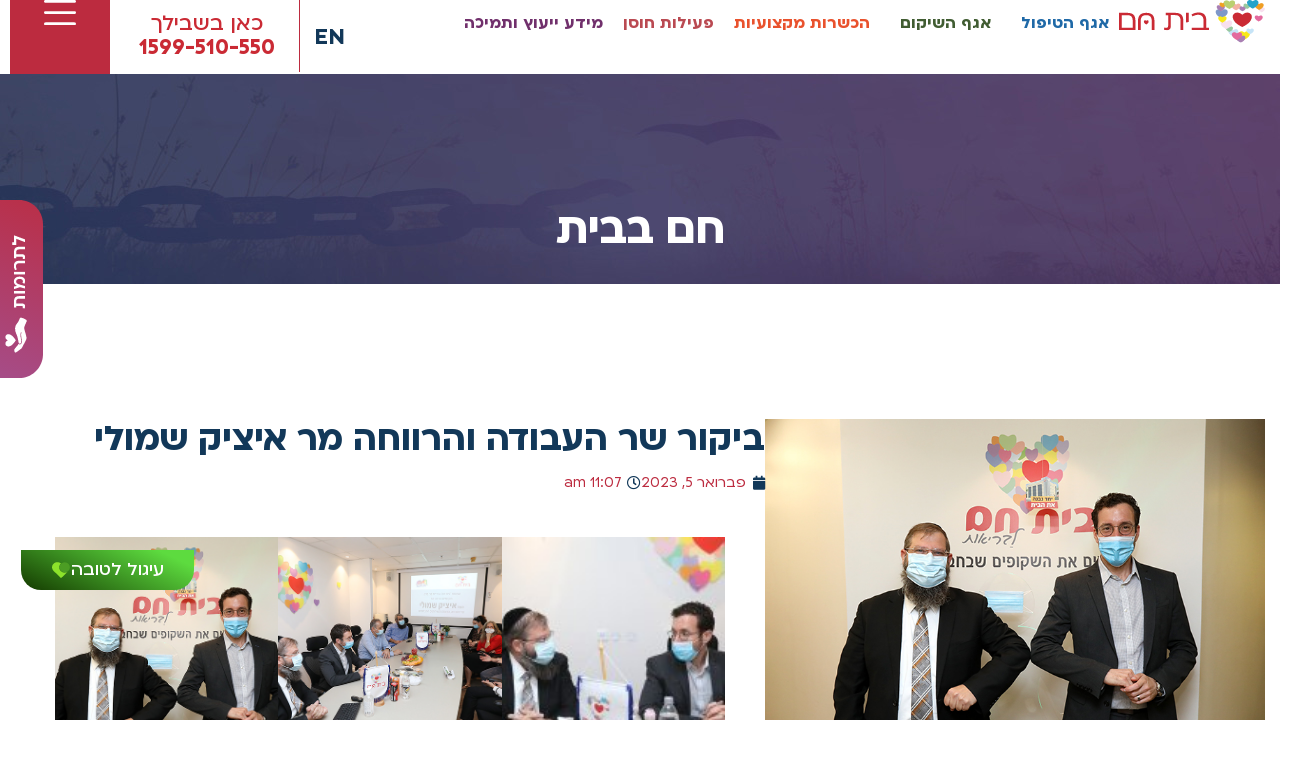

--- FILE ---
content_type: text/html; charset=UTF-8
request_url: https://www.bayit-cham.org.il/%D7%91%D7%99%D7%A7%D7%95%D7%A8-%D7%A9%D7%A8-%D7%94%D7%A2%D7%91%D7%95%D7%93%D7%94-%D7%95%D7%94%D7%A8%D7%95%D7%95%D7%97%D7%94-%D7%9E%D7%A8-%D7%90%D7%99%D7%A6%D7%99%D7%A7-%D7%A9%D7%9E%D7%95%D7%9C%D7%99/
body_size: 21967
content:
<!doctype html>
<html dir="rtl" lang="he-IL">
<head>
	<meta charset="UTF-8">
	<meta name="viewport" content="width=device-width, initial-scale=1">
	<link rel="profile" href="https://gmpg.org/xfn/11">
	<meta name='robots' content='index, follow, max-image-preview:large, max-snippet:-1, max-video-preview:-1' />
<link rel="alternate" href="https://www.bayit-cham.org.il/%d7%91%d7%99%d7%a7%d7%95%d7%a8-%d7%a9%d7%a8-%d7%94%d7%a2%d7%91%d7%95%d7%93%d7%94-%d7%95%d7%94%d7%a8%d7%95%d7%95%d7%97%d7%94-%d7%9e%d7%a8-%d7%90%d7%99%d7%a6%d7%99%d7%a7-%d7%a9%d7%9e%d7%95%d7%9c%d7%99/" hreflang="he" />
<link rel="alternate" href="https://www.bayit-cham.org.il/en/social-affairs-minister-itzik-shmueli-tours-bayit-cham/" hreflang="en" />

	<!-- This site is optimized with the Yoast SEO Premium plugin v20.3 (Yoast SEO v26.8) - https://yoast.com/product/yoast-seo-premium-wordpress/ -->
	<title>ביקור שר העבודה והרווחה מר איציק שמולי - בית חם</title>
	<link rel="canonical" href="https://www.bayit-cham.org.il/ביקור-שר-העבודה-והרווחה-מר-איציק-שמולי/" />
	<meta property="og:locale" content="he_IL" />
	<meta property="og:locale:alternate" content="en_US" />
	<meta property="og:type" content="article" />
	<meta property="og:title" content="ביקור שר העבודה והרווחה מר איציק שמולי" />
	<meta property="og:url" content="https://www.bayit-cham.org.il/ביקור-שר-העבודה-והרווחה-מר-איציק-שמולי/" />
	<meta property="og:site_name" content="בית חם" />
	<meta property="article:published_time" content="2023-02-05T11:07:02+00:00" />
	<meta property="article:modified_time" content="2023-02-05T11:07:05+00:00" />
	<meta property="og:image" content="https://www.bayit-cham.org.il/wp-content/uploads/2023/02/שר-הרווחה3.jpg" />
	<meta property="og:image:width" content="717" />
	<meta property="og:image:height" content="469" />
	<meta property="og:image:type" content="image/jpeg" />
	<meta name="author" content="rivki" />
	<meta name="twitter:card" content="summary_large_image" />
	<meta name="twitter:label1" content="נכתב על יד" />
	<meta name="twitter:data1" content="rivki" />
	<meta name="twitter:label2" content="זמן קריאה מוערך" />
	<meta name="twitter:data2" content="דקה1" />
	<script type="application/ld+json" class="yoast-schema-graph">{"@context":"https://schema.org","@graph":[{"@type":"Article","@id":"https://www.bayit-cham.org.il/%d7%91%d7%99%d7%a7%d7%95%d7%a8-%d7%a9%d7%a8-%d7%94%d7%a2%d7%91%d7%95%d7%93%d7%94-%d7%95%d7%94%d7%a8%d7%95%d7%95%d7%97%d7%94-%d7%9e%d7%a8-%d7%90%d7%99%d7%a6%d7%99%d7%a7-%d7%a9%d7%9e%d7%95%d7%9c%d7%99/#article","isPartOf":{"@id":"https://www.bayit-cham.org.il/%d7%91%d7%99%d7%a7%d7%95%d7%a8-%d7%a9%d7%a8-%d7%94%d7%a2%d7%91%d7%95%d7%93%d7%94-%d7%95%d7%94%d7%a8%d7%95%d7%95%d7%97%d7%94-%d7%9e%d7%a8-%d7%90%d7%99%d7%a6%d7%99%d7%a7-%d7%a9%d7%9e%d7%95%d7%9c%d7%99/"},"author":{"name":"rivki","@id":"https://www.bayit-cham.org.il/#/schema/person/f341c8dcec12893240d288c7e31f9a90"},"headline":"ביקור שר העבודה והרווחה מר איציק שמולי","datePublished":"2023-02-05T11:07:02+00:00","dateModified":"2023-02-05T11:07:05+00:00","mainEntityOfPage":{"@id":"https://www.bayit-cham.org.il/%d7%91%d7%99%d7%a7%d7%95%d7%a8-%d7%a9%d7%a8-%d7%94%d7%a2%d7%91%d7%95%d7%93%d7%94-%d7%95%d7%94%d7%a8%d7%95%d7%95%d7%97%d7%94-%d7%9e%d7%a8-%d7%90%d7%99%d7%a6%d7%99%d7%a7-%d7%a9%d7%9e%d7%95%d7%9c%d7%99/"},"wordCount":0,"commentCount":0,"publisher":{"@id":"https://www.bayit-cham.org.il/#organization"},"image":{"@id":"https://www.bayit-cham.org.il/%d7%91%d7%99%d7%a7%d7%95%d7%a8-%d7%a9%d7%a8-%d7%94%d7%a2%d7%91%d7%95%d7%93%d7%94-%d7%95%d7%94%d7%a8%d7%95%d7%95%d7%97%d7%94-%d7%9e%d7%a8-%d7%90%d7%99%d7%a6%d7%99%d7%a7-%d7%a9%d7%9e%d7%95%d7%9c%d7%99/#primaryimage"},"thumbnailUrl":"https://www.bayit-cham.org.il/wp-content/uploads/2023/02/שר-הרווחה3.jpg","articleSection":["ביקורי רבנים ואישי ציבור","מרכז המדיה"],"inLanguage":"he-IL","potentialAction":[{"@type":"CommentAction","name":"Comment","target":["https://www.bayit-cham.org.il/%d7%91%d7%99%d7%a7%d7%95%d7%a8-%d7%a9%d7%a8-%d7%94%d7%a2%d7%91%d7%95%d7%93%d7%94-%d7%95%d7%94%d7%a8%d7%95%d7%95%d7%97%d7%94-%d7%9e%d7%a8-%d7%90%d7%99%d7%a6%d7%99%d7%a7-%d7%a9%d7%9e%d7%95%d7%9c%d7%99/#respond"]}]},{"@type":"WebPage","@id":"https://www.bayit-cham.org.il/%d7%91%d7%99%d7%a7%d7%95%d7%a8-%d7%a9%d7%a8-%d7%94%d7%a2%d7%91%d7%95%d7%93%d7%94-%d7%95%d7%94%d7%a8%d7%95%d7%95%d7%97%d7%94-%d7%9e%d7%a8-%d7%90%d7%99%d7%a6%d7%99%d7%a7-%d7%a9%d7%9e%d7%95%d7%9c%d7%99/","url":"https://www.bayit-cham.org.il/%d7%91%d7%99%d7%a7%d7%95%d7%a8-%d7%a9%d7%a8-%d7%94%d7%a2%d7%91%d7%95%d7%93%d7%94-%d7%95%d7%94%d7%a8%d7%95%d7%95%d7%97%d7%94-%d7%9e%d7%a8-%d7%90%d7%99%d7%a6%d7%99%d7%a7-%d7%a9%d7%9e%d7%95%d7%9c%d7%99/","name":"ביקור שר העבודה והרווחה מר איציק שמולי - בית חם","isPartOf":{"@id":"https://www.bayit-cham.org.il/#website"},"primaryImageOfPage":{"@id":"https://www.bayit-cham.org.il/%d7%91%d7%99%d7%a7%d7%95%d7%a8-%d7%a9%d7%a8-%d7%94%d7%a2%d7%91%d7%95%d7%93%d7%94-%d7%95%d7%94%d7%a8%d7%95%d7%95%d7%97%d7%94-%d7%9e%d7%a8-%d7%90%d7%99%d7%a6%d7%99%d7%a7-%d7%a9%d7%9e%d7%95%d7%9c%d7%99/#primaryimage"},"image":{"@id":"https://www.bayit-cham.org.il/%d7%91%d7%99%d7%a7%d7%95%d7%a8-%d7%a9%d7%a8-%d7%94%d7%a2%d7%91%d7%95%d7%93%d7%94-%d7%95%d7%94%d7%a8%d7%95%d7%95%d7%97%d7%94-%d7%9e%d7%a8-%d7%90%d7%99%d7%a6%d7%99%d7%a7-%d7%a9%d7%9e%d7%95%d7%9c%d7%99/#primaryimage"},"thumbnailUrl":"https://www.bayit-cham.org.il/wp-content/uploads/2023/02/שר-הרווחה3.jpg","datePublished":"2023-02-05T11:07:02+00:00","dateModified":"2023-02-05T11:07:05+00:00","breadcrumb":{"@id":"https://www.bayit-cham.org.il/%d7%91%d7%99%d7%a7%d7%95%d7%a8-%d7%a9%d7%a8-%d7%94%d7%a2%d7%91%d7%95%d7%93%d7%94-%d7%95%d7%94%d7%a8%d7%95%d7%95%d7%97%d7%94-%d7%9e%d7%a8-%d7%90%d7%99%d7%a6%d7%99%d7%a7-%d7%a9%d7%9e%d7%95%d7%9c%d7%99/#breadcrumb"},"inLanguage":"he-IL","potentialAction":[{"@type":"ReadAction","target":["https://www.bayit-cham.org.il/%d7%91%d7%99%d7%a7%d7%95%d7%a8-%d7%a9%d7%a8-%d7%94%d7%a2%d7%91%d7%95%d7%93%d7%94-%d7%95%d7%94%d7%a8%d7%95%d7%95%d7%97%d7%94-%d7%9e%d7%a8-%d7%90%d7%99%d7%a6%d7%99%d7%a7-%d7%a9%d7%9e%d7%95%d7%9c%d7%99/"]}]},{"@type":"ImageObject","inLanguage":"he-IL","@id":"https://www.bayit-cham.org.il/%d7%91%d7%99%d7%a7%d7%95%d7%a8-%d7%a9%d7%a8-%d7%94%d7%a2%d7%91%d7%95%d7%93%d7%94-%d7%95%d7%94%d7%a8%d7%95%d7%95%d7%97%d7%94-%d7%9e%d7%a8-%d7%90%d7%99%d7%a6%d7%99%d7%a7-%d7%a9%d7%9e%d7%95%d7%9c%d7%99/#primaryimage","url":"https://www.bayit-cham.org.il/wp-content/uploads/2023/02/שר-הרווחה3.jpg","contentUrl":"https://www.bayit-cham.org.il/wp-content/uploads/2023/02/שר-הרווחה3.jpg","width":717,"height":469},{"@type":"BreadcrumbList","@id":"https://www.bayit-cham.org.il/%d7%91%d7%99%d7%a7%d7%95%d7%a8-%d7%a9%d7%a8-%d7%94%d7%a2%d7%91%d7%95%d7%93%d7%94-%d7%95%d7%94%d7%a8%d7%95%d7%95%d7%97%d7%94-%d7%9e%d7%a8-%d7%90%d7%99%d7%a6%d7%99%d7%a7-%d7%a9%d7%9e%d7%95%d7%9c%d7%99/#breadcrumb","itemListElement":[{"@type":"ListItem","position":1,"name":"Home","item":"https://www.bayit-cham.org.il/"},{"@type":"ListItem","position":2,"name":"ביקור שר העבודה והרווחה מר איציק שמולי"}]},{"@type":"WebSite","@id":"https://www.bayit-cham.org.il/#website","url":"https://www.bayit-cham.org.il/","name":"בית חם","description":"התמודדות עם אתגרי הנפש ובחזרה למסלול החיים","publisher":{"@id":"https://www.bayit-cham.org.il/#organization"},"potentialAction":[{"@type":"SearchAction","target":{"@type":"EntryPoint","urlTemplate":"https://www.bayit-cham.org.il/?s={search_term_string}"},"query-input":{"@type":"PropertyValueSpecification","valueRequired":true,"valueName":"search_term_string"}}],"inLanguage":"he-IL"},{"@type":"Organization","@id":"https://www.bayit-cham.org.il/#organization","name":"בית חם","url":"https://www.bayit-cham.org.il/","logo":{"@type":"ImageObject","inLanguage":"he-IL","@id":"https://www.bayit-cham.org.il/#/schema/logo/image/","url":"https://www.bayit-cham.org.il/wp-content/uploads/2022/07/logo_footer.svg","contentUrl":"https://www.bayit-cham.org.il/wp-content/uploads/2022/07/logo_footer.svg","width":63.4889,"height":53.956,"caption":"בית חם"},"image":{"@id":"https://www.bayit-cham.org.il/#/schema/logo/image/"}},{"@type":"Person","@id":"https://www.bayit-cham.org.il/#/schema/person/f341c8dcec12893240d288c7e31f9a90","name":"rivki","image":{"@type":"ImageObject","inLanguage":"he-IL","@id":"https://www.bayit-cham.org.il/#/schema/person/image/","url":"https://secure.gravatar.com/avatar/eab875ac8e16797df584457a9f3866c6efeace31641b078088b39269ae97c8c0?s=96&d=mm&r=g","contentUrl":"https://secure.gravatar.com/avatar/eab875ac8e16797df584457a9f3866c6efeace31641b078088b39269ae97c8c0?s=96&d=mm&r=g","caption":"rivki"},"url":"https://www.bayit-cham.org.il/author/rivki/"}]}</script>
	<!-- / Yoast SEO Premium plugin. -->


<link rel='dns-prefetch' href='//www.bayit-cham.org.il' />
<link rel="alternate" type="application/rss+xml" title="בית חם &laquo; פיד‏" href="https://www.bayit-cham.org.il/feed/" />
<link rel="alternate" type="application/rss+xml" title="בית חם &laquo; פיד תגובות‏" href="https://www.bayit-cham.org.il/comments/feed/" />
<link rel="alternate" type="application/rss+xml" title="בית חם &laquo; פיד תגובות של ביקור שר העבודה והרווחה מר איציק שמולי" href="https://www.bayit-cham.org.il/%d7%91%d7%99%d7%a7%d7%95%d7%a8-%d7%a9%d7%a8-%d7%94%d7%a2%d7%91%d7%95%d7%93%d7%94-%d7%95%d7%94%d7%a8%d7%95%d7%95%d7%97%d7%94-%d7%9e%d7%a8-%d7%90%d7%99%d7%a6%d7%99%d7%a7-%d7%a9%d7%9e%d7%95%d7%9c%d7%99/feed/" />
<link rel="alternate" title="oEmbed (JSON)" type="application/json+oembed" href="https://www.bayit-cham.org.il/wp-json/oembed/1.0/embed?url=https%3A%2F%2Fwww.bayit-cham.org.il%2F%25d7%2591%25d7%2599%25d7%25a7%25d7%2595%25d7%25a8-%25d7%25a9%25d7%25a8-%25d7%2594%25d7%25a2%25d7%2591%25d7%2595%25d7%2593%25d7%2594-%25d7%2595%25d7%2594%25d7%25a8%25d7%2595%25d7%2595%25d7%2597%25d7%2594-%25d7%259e%25d7%25a8-%25d7%2590%25d7%2599%25d7%25a6%25d7%2599%25d7%25a7-%25d7%25a9%25d7%259e%25d7%2595%25d7%259c%25d7%2599%2F&#038;lang=he" />
<link rel="alternate" title="oEmbed (XML)" type="text/xml+oembed" href="https://www.bayit-cham.org.il/wp-json/oembed/1.0/embed?url=https%3A%2F%2Fwww.bayit-cham.org.il%2F%25d7%2591%25d7%2599%25d7%25a7%25d7%2595%25d7%25a8-%25d7%25a9%25d7%25a8-%25d7%2594%25d7%25a2%25d7%2591%25d7%2595%25d7%2593%25d7%2594-%25d7%2595%25d7%2594%25d7%25a8%25d7%2595%25d7%2595%25d7%2597%25d7%2594-%25d7%259e%25d7%25a8-%25d7%2590%25d7%2599%25d7%25a6%25d7%2599%25d7%25a7-%25d7%25a9%25d7%259e%25d7%2595%25d7%259c%25d7%2599%2F&#038;format=xml&#038;lang=he" />
<style id='wp-img-auto-sizes-contain-inline-css'>
img:is([sizes=auto i],[sizes^="auto," i]){contain-intrinsic-size:3000px 1500px}
/*# sourceURL=wp-img-auto-sizes-contain-inline-css */
</style>
<style id='wp-emoji-styles-inline-css'>

	img.wp-smiley, img.emoji {
		display: inline !important;
		border: none !important;
		box-shadow: none !important;
		height: 1em !important;
		width: 1em !important;
		margin: 0 0.07em !important;
		vertical-align: -0.1em !important;
		background: none !important;
		padding: 0 !important;
	}
/*# sourceURL=wp-emoji-styles-inline-css */
</style>
<link rel='stylesheet' id='wp-block-library-rtl-css' href='https://www.bayit-cham.org.il/wp-includes/css/dist/block-library/style-rtl.min.css?ver=6.9' media='all' />
<style id='safe-svg-svg-icon-style-inline-css'>
.safe-svg-cover{text-align:center}.safe-svg-cover .safe-svg-inside{display:inline-block;max-width:100%}.safe-svg-cover svg{fill:currentColor;height:100%;max-height:100%;max-width:100%;width:100%}

/*# sourceURL=https://www.bayit-cham.org.il/wp-content/plugins/safe-svg/dist/safe-svg-block-frontend.css */
</style>
<link rel='stylesheet' id='jet-engine-frontend-css' href='https://www.bayit-cham.org.il/wp-content/plugins/jet-engine/assets/css/frontend.css?ver=3.6.3' media='all' />
<style id='global-styles-inline-css'>
:root{--wp--preset--aspect-ratio--square: 1;--wp--preset--aspect-ratio--4-3: 4/3;--wp--preset--aspect-ratio--3-4: 3/4;--wp--preset--aspect-ratio--3-2: 3/2;--wp--preset--aspect-ratio--2-3: 2/3;--wp--preset--aspect-ratio--16-9: 16/9;--wp--preset--aspect-ratio--9-16: 9/16;--wp--preset--color--black: #000000;--wp--preset--color--cyan-bluish-gray: #abb8c3;--wp--preset--color--white: #ffffff;--wp--preset--color--pale-pink: #f78da7;--wp--preset--color--vivid-red: #cf2e2e;--wp--preset--color--luminous-vivid-orange: #ff6900;--wp--preset--color--luminous-vivid-amber: #fcb900;--wp--preset--color--light-green-cyan: #7bdcb5;--wp--preset--color--vivid-green-cyan: #00d084;--wp--preset--color--pale-cyan-blue: #8ed1fc;--wp--preset--color--vivid-cyan-blue: #0693e3;--wp--preset--color--vivid-purple: #9b51e0;--wp--preset--gradient--vivid-cyan-blue-to-vivid-purple: linear-gradient(135deg,rgb(6,147,227) 0%,rgb(155,81,224) 100%);--wp--preset--gradient--light-green-cyan-to-vivid-green-cyan: linear-gradient(135deg,rgb(122,220,180) 0%,rgb(0,208,130) 100%);--wp--preset--gradient--luminous-vivid-amber-to-luminous-vivid-orange: linear-gradient(135deg,rgb(252,185,0) 0%,rgb(255,105,0) 100%);--wp--preset--gradient--luminous-vivid-orange-to-vivid-red: linear-gradient(135deg,rgb(255,105,0) 0%,rgb(207,46,46) 100%);--wp--preset--gradient--very-light-gray-to-cyan-bluish-gray: linear-gradient(135deg,rgb(238,238,238) 0%,rgb(169,184,195) 100%);--wp--preset--gradient--cool-to-warm-spectrum: linear-gradient(135deg,rgb(74,234,220) 0%,rgb(151,120,209) 20%,rgb(207,42,186) 40%,rgb(238,44,130) 60%,rgb(251,105,98) 80%,rgb(254,248,76) 100%);--wp--preset--gradient--blush-light-purple: linear-gradient(135deg,rgb(255,206,236) 0%,rgb(152,150,240) 100%);--wp--preset--gradient--blush-bordeaux: linear-gradient(135deg,rgb(254,205,165) 0%,rgb(254,45,45) 50%,rgb(107,0,62) 100%);--wp--preset--gradient--luminous-dusk: linear-gradient(135deg,rgb(255,203,112) 0%,rgb(199,81,192) 50%,rgb(65,88,208) 100%);--wp--preset--gradient--pale-ocean: linear-gradient(135deg,rgb(255,245,203) 0%,rgb(182,227,212) 50%,rgb(51,167,181) 100%);--wp--preset--gradient--electric-grass: linear-gradient(135deg,rgb(202,248,128) 0%,rgb(113,206,126) 100%);--wp--preset--gradient--midnight: linear-gradient(135deg,rgb(2,3,129) 0%,rgb(40,116,252) 100%);--wp--preset--font-size--small: 13px;--wp--preset--font-size--medium: 20px;--wp--preset--font-size--large: 36px;--wp--preset--font-size--x-large: 42px;--wp--preset--spacing--20: 0.44rem;--wp--preset--spacing--30: 0.67rem;--wp--preset--spacing--40: 1rem;--wp--preset--spacing--50: 1.5rem;--wp--preset--spacing--60: 2.25rem;--wp--preset--spacing--70: 3.38rem;--wp--preset--spacing--80: 5.06rem;--wp--preset--shadow--natural: 6px 6px 9px rgba(0, 0, 0, 0.2);--wp--preset--shadow--deep: 12px 12px 50px rgba(0, 0, 0, 0.4);--wp--preset--shadow--sharp: 6px 6px 0px rgba(0, 0, 0, 0.2);--wp--preset--shadow--outlined: 6px 6px 0px -3px rgb(255, 255, 255), 6px 6px rgb(0, 0, 0);--wp--preset--shadow--crisp: 6px 6px 0px rgb(0, 0, 0);}:root { --wp--style--global--content-size: 800px;--wp--style--global--wide-size: 1200px; }:where(body) { margin: 0; }.wp-site-blocks > .alignleft { float: left; margin-right: 2em; }.wp-site-blocks > .alignright { float: right; margin-left: 2em; }.wp-site-blocks > .aligncenter { justify-content: center; margin-left: auto; margin-right: auto; }:where(.wp-site-blocks) > * { margin-block-start: 24px; margin-block-end: 0; }:where(.wp-site-blocks) > :first-child { margin-block-start: 0; }:where(.wp-site-blocks) > :last-child { margin-block-end: 0; }:root { --wp--style--block-gap: 24px; }:root :where(.is-layout-flow) > :first-child{margin-block-start: 0;}:root :where(.is-layout-flow) > :last-child{margin-block-end: 0;}:root :where(.is-layout-flow) > *{margin-block-start: 24px;margin-block-end: 0;}:root :where(.is-layout-constrained) > :first-child{margin-block-start: 0;}:root :where(.is-layout-constrained) > :last-child{margin-block-end: 0;}:root :where(.is-layout-constrained) > *{margin-block-start: 24px;margin-block-end: 0;}:root :where(.is-layout-flex){gap: 24px;}:root :where(.is-layout-grid){gap: 24px;}.is-layout-flow > .alignleft{float: left;margin-inline-start: 0;margin-inline-end: 2em;}.is-layout-flow > .alignright{float: right;margin-inline-start: 2em;margin-inline-end: 0;}.is-layout-flow > .aligncenter{margin-left: auto !important;margin-right: auto !important;}.is-layout-constrained > .alignleft{float: left;margin-inline-start: 0;margin-inline-end: 2em;}.is-layout-constrained > .alignright{float: right;margin-inline-start: 2em;margin-inline-end: 0;}.is-layout-constrained > .aligncenter{margin-left: auto !important;margin-right: auto !important;}.is-layout-constrained > :where(:not(.alignleft):not(.alignright):not(.alignfull)){max-width: var(--wp--style--global--content-size);margin-left: auto !important;margin-right: auto !important;}.is-layout-constrained > .alignwide{max-width: var(--wp--style--global--wide-size);}body .is-layout-flex{display: flex;}.is-layout-flex{flex-wrap: wrap;align-items: center;}.is-layout-flex > :is(*, div){margin: 0;}body .is-layout-grid{display: grid;}.is-layout-grid > :is(*, div){margin: 0;}body{padding-top: 0px;padding-right: 0px;padding-bottom: 0px;padding-left: 0px;}a:where(:not(.wp-element-button)){text-decoration: underline;}:root :where(.wp-element-button, .wp-block-button__link){background-color: #32373c;border-width: 0;color: #fff;font-family: inherit;font-size: inherit;font-style: inherit;font-weight: inherit;letter-spacing: inherit;line-height: inherit;padding-top: calc(0.667em + 2px);padding-right: calc(1.333em + 2px);padding-bottom: calc(0.667em + 2px);padding-left: calc(1.333em + 2px);text-decoration: none;text-transform: inherit;}.has-black-color{color: var(--wp--preset--color--black) !important;}.has-cyan-bluish-gray-color{color: var(--wp--preset--color--cyan-bluish-gray) !important;}.has-white-color{color: var(--wp--preset--color--white) !important;}.has-pale-pink-color{color: var(--wp--preset--color--pale-pink) !important;}.has-vivid-red-color{color: var(--wp--preset--color--vivid-red) !important;}.has-luminous-vivid-orange-color{color: var(--wp--preset--color--luminous-vivid-orange) !important;}.has-luminous-vivid-amber-color{color: var(--wp--preset--color--luminous-vivid-amber) !important;}.has-light-green-cyan-color{color: var(--wp--preset--color--light-green-cyan) !important;}.has-vivid-green-cyan-color{color: var(--wp--preset--color--vivid-green-cyan) !important;}.has-pale-cyan-blue-color{color: var(--wp--preset--color--pale-cyan-blue) !important;}.has-vivid-cyan-blue-color{color: var(--wp--preset--color--vivid-cyan-blue) !important;}.has-vivid-purple-color{color: var(--wp--preset--color--vivid-purple) !important;}.has-black-background-color{background-color: var(--wp--preset--color--black) !important;}.has-cyan-bluish-gray-background-color{background-color: var(--wp--preset--color--cyan-bluish-gray) !important;}.has-white-background-color{background-color: var(--wp--preset--color--white) !important;}.has-pale-pink-background-color{background-color: var(--wp--preset--color--pale-pink) !important;}.has-vivid-red-background-color{background-color: var(--wp--preset--color--vivid-red) !important;}.has-luminous-vivid-orange-background-color{background-color: var(--wp--preset--color--luminous-vivid-orange) !important;}.has-luminous-vivid-amber-background-color{background-color: var(--wp--preset--color--luminous-vivid-amber) !important;}.has-light-green-cyan-background-color{background-color: var(--wp--preset--color--light-green-cyan) !important;}.has-vivid-green-cyan-background-color{background-color: var(--wp--preset--color--vivid-green-cyan) !important;}.has-pale-cyan-blue-background-color{background-color: var(--wp--preset--color--pale-cyan-blue) !important;}.has-vivid-cyan-blue-background-color{background-color: var(--wp--preset--color--vivid-cyan-blue) !important;}.has-vivid-purple-background-color{background-color: var(--wp--preset--color--vivid-purple) !important;}.has-black-border-color{border-color: var(--wp--preset--color--black) !important;}.has-cyan-bluish-gray-border-color{border-color: var(--wp--preset--color--cyan-bluish-gray) !important;}.has-white-border-color{border-color: var(--wp--preset--color--white) !important;}.has-pale-pink-border-color{border-color: var(--wp--preset--color--pale-pink) !important;}.has-vivid-red-border-color{border-color: var(--wp--preset--color--vivid-red) !important;}.has-luminous-vivid-orange-border-color{border-color: var(--wp--preset--color--luminous-vivid-orange) !important;}.has-luminous-vivid-amber-border-color{border-color: var(--wp--preset--color--luminous-vivid-amber) !important;}.has-light-green-cyan-border-color{border-color: var(--wp--preset--color--light-green-cyan) !important;}.has-vivid-green-cyan-border-color{border-color: var(--wp--preset--color--vivid-green-cyan) !important;}.has-pale-cyan-blue-border-color{border-color: var(--wp--preset--color--pale-cyan-blue) !important;}.has-vivid-cyan-blue-border-color{border-color: var(--wp--preset--color--vivid-cyan-blue) !important;}.has-vivid-purple-border-color{border-color: var(--wp--preset--color--vivid-purple) !important;}.has-vivid-cyan-blue-to-vivid-purple-gradient-background{background: var(--wp--preset--gradient--vivid-cyan-blue-to-vivid-purple) !important;}.has-light-green-cyan-to-vivid-green-cyan-gradient-background{background: var(--wp--preset--gradient--light-green-cyan-to-vivid-green-cyan) !important;}.has-luminous-vivid-amber-to-luminous-vivid-orange-gradient-background{background: var(--wp--preset--gradient--luminous-vivid-amber-to-luminous-vivid-orange) !important;}.has-luminous-vivid-orange-to-vivid-red-gradient-background{background: var(--wp--preset--gradient--luminous-vivid-orange-to-vivid-red) !important;}.has-very-light-gray-to-cyan-bluish-gray-gradient-background{background: var(--wp--preset--gradient--very-light-gray-to-cyan-bluish-gray) !important;}.has-cool-to-warm-spectrum-gradient-background{background: var(--wp--preset--gradient--cool-to-warm-spectrum) !important;}.has-blush-light-purple-gradient-background{background: var(--wp--preset--gradient--blush-light-purple) !important;}.has-blush-bordeaux-gradient-background{background: var(--wp--preset--gradient--blush-bordeaux) !important;}.has-luminous-dusk-gradient-background{background: var(--wp--preset--gradient--luminous-dusk) !important;}.has-pale-ocean-gradient-background{background: var(--wp--preset--gradient--pale-ocean) !important;}.has-electric-grass-gradient-background{background: var(--wp--preset--gradient--electric-grass) !important;}.has-midnight-gradient-background{background: var(--wp--preset--gradient--midnight) !important;}.has-small-font-size{font-size: var(--wp--preset--font-size--small) !important;}.has-medium-font-size{font-size: var(--wp--preset--font-size--medium) !important;}.has-large-font-size{font-size: var(--wp--preset--font-size--large) !important;}.has-x-large-font-size{font-size: var(--wp--preset--font-size--x-large) !important;}
:root :where(.wp-block-pullquote){font-size: 1.5em;line-height: 1.6;}
/*# sourceURL=global-styles-inline-css */
</style>
<link rel='stylesheet' id='hello-elementor-css' href='https://www.bayit-cham.org.il/wp-content/themes/hello-elementor/assets/css/reset.css?ver=3.4.6' media='all' />
<link rel='stylesheet' id='hello-elementor-theme-style-css' href='https://www.bayit-cham.org.il/wp-content/themes/hello-elementor/assets/css/theme.css?ver=3.4.6' media='all' />
<link rel='stylesheet' id='hello-elementor-header-footer-css' href='https://www.bayit-cham.org.il/wp-content/themes/hello-elementor/assets/css/header-footer.css?ver=3.4.6' media='all' />
<link rel='stylesheet' id='elementor-frontend-css' href='https://www.bayit-cham.org.il/wp-content/uploads/elementor/css/custom-frontend.min.css?ver=1769248042' media='all' />
<link rel='stylesheet' id='elementor-post-7-css' href='https://www.bayit-cham.org.il/wp-content/uploads/elementor/css/post-7.css?ver=1769248042' media='all' />
<link rel='stylesheet' id='jet-fb-option-field-select-css' href='https://www.bayit-cham.org.il/wp-content/plugins/jetformbuilder/modules/option-field/assets/build/select.css?ver=0edd78a6f12e2b918b82' media='all' />
<link rel='stylesheet' id='jet-fb-option-field-checkbox-css' href='https://www.bayit-cham.org.il/wp-content/plugins/jetformbuilder/modules/option-field/assets/build/checkbox.css?ver=6e25adbbae5a5d1bb65e' media='all' />
<link rel='stylesheet' id='jet-fb-option-field-radio-css' href='https://www.bayit-cham.org.il/wp-content/plugins/jetformbuilder/modules/option-field/assets/build/radio.css?ver=7c6d0d4d7df91e6bd6a4' media='all' />
<link rel='stylesheet' id='jet-fb-advanced-choices-css' href='https://www.bayit-cham.org.il/wp-content/plugins/jetformbuilder/modules/advanced-choices/assets/build/main.css?ver=ca05550a7cac3b9b55a3' media='all' />
<link rel='stylesheet' id='jet-fb-wysiwyg-css' href='https://www.bayit-cham.org.il/wp-content/plugins/jetformbuilder/modules/wysiwyg/assets/build/wysiwyg.css?ver=5a4d16fb6d7a94700261' media='all' />
<link rel='stylesheet' id='jet-fb-switcher-css' href='https://www.bayit-cham.org.il/wp-content/plugins/jetformbuilder/modules/switcher/assets/build/switcher.css?ver=06c887a8b9195e5a119d' media='all' />
<link rel='stylesheet' id='widget-nav-menu-css' href='https://www.bayit-cham.org.il/wp-content/uploads/elementor/css/custom-pro-widget-nav-menu-rtl.min.css?ver=1769248042' media='all' />
<link rel='stylesheet' id='widget-image-css' href='https://www.bayit-cham.org.il/wp-content/plugins/elementor/assets/css/widget-image-rtl.min.css?ver=3.34.2' media='all' />
<link rel='stylesheet' id='e-sticky-css' href='https://www.bayit-cham.org.il/wp-content/plugins/elementor-pro/assets/css/modules/sticky.min.css?ver=3.34.2' media='all' />
<link rel='stylesheet' id='e-animation-pulse-grow-css' href='https://www.bayit-cham.org.il/wp-content/plugins/elementor/assets/lib/animations/styles/e-animation-pulse-grow.min.css?ver=3.34.2' media='all' />
<link rel='stylesheet' id='widget-menu-anchor-css' href='https://www.bayit-cham.org.il/wp-content/plugins/elementor/assets/css/widget-menu-anchor-rtl.min.css?ver=3.34.2' media='all' />
<link rel='stylesheet' id='e-animation-grow-css' href='https://www.bayit-cham.org.il/wp-content/plugins/elementor/assets/lib/animations/styles/e-animation-grow.min.css?ver=3.34.2' media='all' />
<link rel='stylesheet' id='widget-heading-css' href='https://www.bayit-cham.org.il/wp-content/plugins/elementor/assets/css/widget-heading-rtl.min.css?ver=3.34.2' media='all' />
<link rel='stylesheet' id='jet-elements-css' href='https://www.bayit-cham.org.il/wp-content/plugins/jet-elements/assets/css/jet-elements-rtl.css?ver=2.7.3' media='all' />
<link rel='stylesheet' id='jet-animated-text-css' href='https://www.bayit-cham.org.il/wp-content/plugins/jet-elements/assets/css/addons/jet-animated-text-rtl.css?ver=2.7.3' media='all' />
<link rel='stylesheet' id='jet-animated-text-skin-css' href='https://www.bayit-cham.org.il/wp-content/plugins/jet-elements/assets/css/skin/jet-animated-text-rtl.css?ver=2.7.3' media='all' />
<link rel='stylesheet' id='widget-form-css' href='https://www.bayit-cham.org.il/wp-content/plugins/elementor-pro/assets/css/widget-form-rtl.min.css?ver=3.34.2' media='all' />
<link rel='stylesheet' id='widget-post-info-css' href='https://www.bayit-cham.org.il/wp-content/plugins/elementor-pro/assets/css/widget-post-info-rtl.min.css?ver=3.34.2' media='all' />
<link rel='stylesheet' id='widget-icon-list-css' href='https://www.bayit-cham.org.il/wp-content/uploads/elementor/css/custom-widget-icon-list-rtl.min.css?ver=1769248042' media='all' />
<link rel='stylesheet' id='elementor-icons-shared-0-css' href='https://www.bayit-cham.org.il/wp-content/plugins/elementor/assets/lib/font-awesome/css/fontawesome.min.css?ver=5.15.3' media='all' />
<link rel='stylesheet' id='elementor-icons-fa-regular-css' href='https://www.bayit-cham.org.il/wp-content/plugins/elementor/assets/lib/font-awesome/css/regular.min.css?ver=5.15.3' media='all' />
<link rel='stylesheet' id='elementor-icons-fa-solid-css' href='https://www.bayit-cham.org.il/wp-content/plugins/elementor/assets/lib/font-awesome/css/solid.min.css?ver=5.15.3' media='all' />
<link rel='stylesheet' id='widget-divider-css' href='https://www.bayit-cham.org.il/wp-content/plugins/elementor/assets/css/widget-divider-rtl.min.css?ver=3.34.2' media='all' />
<link rel='stylesheet' id='widget-post-navigation-css' href='https://www.bayit-cham.org.il/wp-content/plugins/elementor-pro/assets/css/widget-post-navigation-rtl.min.css?ver=3.34.2' media='all' />
<link rel='stylesheet' id='jet-posts-css' href='https://www.bayit-cham.org.il/wp-content/plugins/jet-elements/assets/css/addons/jet-posts-rtl.css?ver=2.7.3' media='all' />
<link rel='stylesheet' id='jet-carousel-css' href='https://www.bayit-cham.org.il/wp-content/plugins/jet-elements/assets/css/addons/jet-carousel-rtl.css?ver=2.7.3' media='all' />
<link rel='stylesheet' id='jet-carousel-skin-css' href='https://www.bayit-cham.org.il/wp-content/plugins/jet-elements/assets/css/skin/jet-carousel-rtl.css?ver=2.7.3' media='all' />
<link rel='stylesheet' id='elementor-icons-css' href='https://www.bayit-cham.org.il/wp-content/plugins/elementor/assets/lib/eicons/css/elementor-icons.min.css?ver=5.46.0' media='all' />
<link rel='stylesheet' id='cpel-language-switcher-css' href='https://www.bayit-cham.org.il/wp-content/plugins/connect-polylang-elementor/assets/css/language-switcher.min.css?ver=2.5.5' media='all' />
<link rel='stylesheet' id='jet-blog-css' href='https://www.bayit-cham.org.il/wp-content/plugins/jet-blog/assets/css/jet-blog.css?ver=2.4.2.1' media='all' />
<link rel='stylesheet' id='jet-blog-rtl-css' href='https://www.bayit-cham.org.il/wp-content/plugins/jet-blog/assets/css/jet-blog-rtl.css?ver=2.4.2.1' media='all' />
<link rel='stylesheet' id='jet-tabs-frontend-css' href='https://www.bayit-cham.org.il/wp-content/plugins/jet-tabs/assets/css/jet-tabs-frontend.css?ver=2.2.7' media='all' />
<link rel='stylesheet' id='elementor-post-233-css' href='https://www.bayit-cham.org.il/wp-content/uploads/elementor/css/post-233.css?ver=1769248043' media='all' />
<link rel='stylesheet' id='elementor-post-212-css' href='https://www.bayit-cham.org.il/wp-content/uploads/elementor/css/post-212.css?ver=1769248044' media='all' />
<link rel='stylesheet' id='elementor-post-5374-css' href='https://www.bayit-cham.org.il/wp-content/uploads/elementor/css/post-5374.css?ver=1769248870' media='all' />
<link rel='stylesheet' id='tablepress-default-css' href='https://www.bayit-cham.org.il/wp-content/plugins/tablepress/css/build/default-rtl.css?ver=3.2.6' media='all' />
<link rel='stylesheet' id='hello-elementor-child-style-css' href='https://www.bayit-cham.org.il/wp-content/themes/hello-theme-child-master/style.css?ver=1.0.0' media='all' />
<link rel='stylesheet' id='jquery-chosen-css' href='https://www.bayit-cham.org.il/wp-content/plugins/jet-search/assets/lib/chosen/chosen.min.css?ver=1.8.7' media='all' />
<link rel='stylesheet' id='jet-search-css' href='https://www.bayit-cham.org.il/wp-content/plugins/jet-search/assets/css/jet-search.css?ver=3.5.6' media='all' />
<script src="https://www.bayit-cham.org.il/wp-includes/js/jquery/jquery.min.js?ver=3.7.1" id="jquery-core-js"></script>
<script src="https://www.bayit-cham.org.il/wp-includes/js/jquery/jquery-migrate.min.js?ver=3.4.1" id="jquery-migrate-js"></script>
<script src="https://www.bayit-cham.org.il/wp-includes/js/imagesloaded.min.js?ver=6.9" id="imagesLoaded-js"></script>
<script id="script-js-extra">
var js = {"ajax_url":"https://www.bayit-cham.org.il/wp-admin/admin-ajax.php"};
//# sourceURL=script-js-extra
</script>
<script src="https://www.bayit-cham.org.il/wp-content/themes/hello-theme-child-master/js/script.js?ver=6.9" id="script-js"></script>
<link rel="https://api.w.org/" href="https://www.bayit-cham.org.il/wp-json/" /><link rel="alternate" title="JSON" type="application/json" href="https://www.bayit-cham.org.il/wp-json/wp/v2/posts/3986" /><link rel="EditURI" type="application/rsd+xml" title="RSD" href="https://www.bayit-cham.org.il/xmlrpc.php?rsd" />
<meta name="generator" content="WordPress 6.9" />
<link rel='shortlink' href='https://www.bayit-cham.org.il/?p=3986' />

<script type="text/javascript">
		window.onload = function () {
			if (window.addEventListener) {
				window.addEventListener("message", ReadPostMessage, false);
			}  else {
				 window.attachEvent("onmessage", ReadPostMessage);
			}
		}

		var nedarimSubmit;
		var name="", motherName="", emailAddress="", phone="", amount, nedarimTimeStamp="";
		var  formID;
		var errorPayment = false;
		window.onerror = function (msg, url, line, col, error) {
			//	alert("שגיאת תוכנה. פנה לתמיכה טכנית. שגיאה: " + msg)
				console.log("שגיאת תוכנה. פנה לתמיכה טכנית. שגיאה: " + msg)
		}



		// setTimeout(function () {
		// 		if (formID ==206){
		// 		console.log("yes");
		// 	document.getElementById('NedarimFrame').src = "https://matara.pro/nedarimplus/iframe";
		// 	}
		// }, 500)
		function PostNedarim(Data) { var iframeWin = document.getElementById('NedarimFrame').contentWindow;
			iframeWin.postMessage(Data, "*");
			console.log(Data);
		};

		function ReadPostMessage(event) {
				switch (event.data.Name) {
						case 'Height':
					//	console.log(event.data.Value);
								//Here you get the height of iframe | event.data.Value
								document.getElementById('NedarimFrame').style.height = (parseInt(event.data.Value) + 15) + "px";
								document.getElementById('WaitNedarimFrame').style.display = 'none';
								break;

						case 'TransactionResponse':
							//	document.getElementById('Result').innerHTML = '<b>TransactionResponse:<br/>' + JSON.stringify(event.data.Value) + '</b><br/>see full data in console';
						//		console.log(event.data.Value)

								if (event.data.Value.Status == 'Error') {
										console.log(event.data);
										jQuery.ajax({
											 type: 'POST',
											 dataType: "text",
											 url: js.ajax_url,
											 data: {
													 action: 'bayit_update_payment_status_for_donor_with_nedarim_results',
													 nedarimResults : event.data.Value.Message,
													 success: 0,
													 did: document.querySelector('.donation_id').value,

											 },
											 success: function (data) {
													 if( data) {
														 var data_to_send = {
																		Zeout: document.getElementById('cardholder_id').value,
																		Name : document.getElementById('cardholder_name').value,
																		PaymentType : document.querySelector('.donation_type').value,
																		Phone: document.getElementById('cardholder_phone').value,
																		Amount: document.querySelector('.amount').value,
																		Tashlumim: document.getElementById('payments').value,
																};


														 jQuery.ajax({
																type: 'POST',
																dataType: 'json',  // שינוי ל-json כדי לקבל נתונים בפורמט נכון
																url: js.ajax_url,
																data: {
																		action: 'bayit_send_mail_after_results',
																		nedarimResults : event.data.Value.Message,
																		form_data: data_to_send,
																		email_type: 'failed',
																		did: document.querySelector('.donation_id').value,
																		campain_id: document.querySelector('.campain_id').value,
																},
																success: function (data) {
																		if( data) {
																			console.log(data);

																		}
																}
														 });


														 console.log(data);

													 }
											 },
											 error: function (xhr) {
													// alert("An error occured: " + xhr.status + " " + xhr.statusText)
											 },
											 complete: function () {

											 }
								 		});

										document.getElementById('ErrorDiv').innerHTML = event.data.Value.Message
										document.getElementById('WaitPay').style.display = 'none';
										document.getElementById('PayBtDiv').style.display = 'block';

									  // document.getElementById('firstName').value = name;
										// document.getElementById('lastName').value = motherName;
									  // document.getElementById('phone').value = phone;
										// document.getElementById('email').value = emailAddress;
										// document.getElementById('amount').value= amount;
									//	document.getElementsByClassName('wpcf7-response-output')[0].innerHTML  = 'התשלום לא עבר, אנא נסה שנית';
								} else {
									console.log(event.data);
										document.getElementById('WaitPay').style.display = 'none';
										document.getElementById('OkDiv').style.display = 'block';
										// console.log("fff" + event.data.Value.ID);
										// console.log("sss" +nedarimSubmit);
										jQuery.ajax({
											 type: 'POST',
											 dataType: "text",
											 url: js.ajax_url,
											 data: {
													 action: 'bayit_update_payment_status_for_donor_with_nedarim_results',
													 nedarimResults : event.data.Value.ID,
													 success: 1,
													 did: document.querySelector('.donation_id').value,

											 },
											 success: function (result_data) {
													 if( result_data) {
														 var did = document.querySelector('.donation_id').value;
												 	   var cid = document.querySelector('.campain_id').value;

														 var data_to_send = {
																    Zeout: document.getElementById('cardholder_id').value,
																    Name : document.getElementById('cardholder_name').value,
																		PaymentType : document.querySelector('.donation_type').value,
																		Phone: document.getElementById('cardholder_phone').value,
																		Amount: document.querySelector('.amount').value,
																		Tashlumim: document.getElementById('payments').value,
																};


														 jQuery.ajax({
																type: 'POST',
																dataType: "text",
																url: js.ajax_url,
																data: {
																		action: 'bayit_send_mail_after_results',
																		nedarimResults : event.data.Value.ID,
																		form_data: data_to_send,
																		email_type: 'success',
																		did: did,
																		campain_id:cid,
																},
																success: function (data) {
																		if( data) {
																			console.log(data);

																		}
																}
														 });

														 redirectToThanksPage(cid, data_to_send['Amount']);
														 console.log(result_data);

													 }
											 },
											 error: function (xhr) {
													// alert("An error occured: " + xhr.status + " " + xhr.statusText)
											 },
											 complete: function () {

											 }
								 		});
								}

				}
		}
		function PayBtClick() {

				document.getElementById('Result').innerHTML = ''
				document.getElementById('PayBtDiv').style.display = 'none';
				document.getElementById('OkDiv').style.display = 'none';
				document.getElementById('WaitPay').style.display = 'block';
				document.getElementById('ErrorDiv').innerHTML = '';
				var donation_type =  document.querySelector('.donation_type').value;
				var campain_title = document.querySelector('.campain_title').value;
			
				var PaymentType;
				switch (donation_type) {
					case 'one_time':
							PaymentType = 'Ragil';
						break;

					case 'fixed':
							PaymentType = 'HK';
						break;

					default:
					PaymentType = 'Ragil';

				}
				PostNedarim({
						'Name': 'FinishTransaction2',
						'Value': {
								'Mosad': "7000725", // 7001232
								'ApiValid': "loQY4IEnqg", //    j+iyEFN3bE
								'PaymentType': PaymentType,
								'Currency': '1',

								'Zeout': document.getElementById('cardholder_id').value,
								'FirstName': document.getElementById('cardholder_name').value,
								'LastName': document.getElementById('cardholder_name').value,
								'Street':'',
								'City': '',
								'Phone': document.getElementById('cardholder_phone').value,
								'Mail':  document.getElementById('cardholder_email').value,

								'Amount': document.querySelector('.amount').value,
								'Tashlumim': document.getElementById('payments').value,

								'Groupe':  campain_title,
								'Comment': 'תרומה מדף נחיתה באתר',

							//	'CallBack': 'https://www.bayit-cham.org.il/wp-json/wp-json/nedarim/v1/payments',
								//'CallBack': 'https://www.bayit-cham.org.il/wp-json/nedarim/v1/payment-callback',

							//	"sale_callback_url" =>  get_site_url() . "/wp-json/nedarim/v1/payments",

								'CallBackMailError': 'rivki@barfeld.co.il'

						}
				});
		}

		function handleResponse(response) {
			console.log(response);
        // if (response.error) {
        //     document.getElementById('ErrorDiv').innerHTML = 'שגיאה התרחשה: ' + response.error;
        //     sendErrorMail(response.error);
        // } else {
        //     document.getElementById('Result').innerHTML = 'תשלום בוצע בהצלחה';
        //     document.getElementById('WaitPay').style.display = 'none';
        //     document.getElementById('OkDiv').style.display = 'block';
        // }
    }



		function redirectToThanksPage(cid, sum) {
			window.location.href = '/success-donation/?cid='+cid + '&sum=' + sum;
		}

	</script>
<meta name="generator" content="Elementor 3.34.2; features: additional_custom_breakpoints; settings: css_print_method-external, google_font-enabled, font_display-auto">
<!-- Meta Pixel Code -->
<script>
!function(f,b,e,v,n,t,s)
{if(f.fbq)return;n=f.fbq=function(){n.callMethod?
n.callMethod.apply(n,arguments):n.queue.push(arguments)};
if(!f._fbq)f._fbq=n;n.push=n;n.loaded=!0;n.version='2.0';
n.queue=[];t=b.createElement(e);t.async=!0;
t.src=v;s=b.getElementsByTagName(e)[0];
s.parentNode.insertBefore(t,s)}(window, document,'script',
'https://connect.facebook.net/en_US/fbevents.js');
fbq('init', '668185659401531');
fbq('track', 'PageView');
</script>
<noscript><img height="1" width="1" style="display:none"
src="https://www.facebook.com/tr?id=668185659401531&ev=PageView&noscript=1"
/></noscript>
<!-- End Meta Pixel Code -->

<!-- Google Tag Manager -->
<script>(function(w,d,s,l,i){w[l]=w[l]||[];w[l].push({'gtm.start':
new Date().getTime(),event:'gtm.js'});var f=d.getElementsByTagName(s)[0],
j=d.createElement(s),dl=l!='dataLayer'?'&l='+l:'';j.async=true;j.src=
'https://www.googletagmanager.com/gtm.js?id='+i+dl;f.parentNode.insertBefore(j,f);
})(window,document,'script','dataLayer','GTM-5SBHL5BS');</script>
<!-- End Google Tag Manager -->  
			<style>
				.e-con.e-parent:nth-of-type(n+4):not(.e-lazyloaded):not(.e-no-lazyload),
				.e-con.e-parent:nth-of-type(n+4):not(.e-lazyloaded):not(.e-no-lazyload) * {
					background-image: none !important;
				}
				@media screen and (max-height: 1024px) {
					.e-con.e-parent:nth-of-type(n+3):not(.e-lazyloaded):not(.e-no-lazyload),
					.e-con.e-parent:nth-of-type(n+3):not(.e-lazyloaded):not(.e-no-lazyload) * {
						background-image: none !important;
					}
				}
				@media screen and (max-height: 640px) {
					.e-con.e-parent:nth-of-type(n+2):not(.e-lazyloaded):not(.e-no-lazyload),
					.e-con.e-parent:nth-of-type(n+2):not(.e-lazyloaded):not(.e-no-lazyload) * {
						background-image: none !important;
					}
				}
			</style>
			<link rel="icon" href="https://www.bayit-cham.org.il/wp-content/uploads/2022/07/favicon.svg" sizes="32x32" />
<link rel="icon" href="https://www.bayit-cham.org.il/wp-content/uploads/2022/07/favicon.svg" sizes="192x192" />
<link rel="apple-touch-icon" href="https://www.bayit-cham.org.il/wp-content/uploads/2022/07/favicon.svg" />
<meta name="msapplication-TileImage" content="https://www.bayit-cham.org.il/wp-content/uploads/2022/07/favicon.svg" />
</head>
<body class="rtl wp-singular post-template-default single single-post postid-3986 single-format-standard wp-custom-logo wp-embed-responsive wp-theme-hello-elementor wp-child-theme-hello-theme-child-master hello-elementor-default elementor-default elementor-kit-7 elementor-page-5374">

<!-- Google Tag Manager (noscript) -->
<noscript><iframe src="https://www.googletagmanager.com/ns.html?id=GTM-5SBHL5BS"
height="0" width="0" style="display:none;visibility:hidden"></iframe></noscript>
<!-- End Google Tag Manager (noscript) -->

<a class="skip-link screen-reader-text" href="#content">דלג לתוכן</a>

		<header data-elementor-type="header" data-elementor-id="233" class="elementor elementor-233 elementor-location-header" data-elementor-post-type="elementor_library">
			<div class="elementor-element elementor-element-52ac9f0 e-con-full elementor-hidden-desktop elementor-hidden-laptop elementor-hidden-tablet_extra elementor-hidden-tablet elementor-hidden-mobile_extra elementor-hidden-mobile e-flex e-con e-parent" data-id="52ac9f0" data-element_type="container" data-settings="{&quot;background_background&quot;:&quot;classic&quot;,&quot;jet_parallax_layout_list&quot;:[]}">
				<div class="elementor-element elementor-element-38c1506 elementor-widget__width-initial cpel-switcher--layout-horizontal elementor-widget elementor-widget-polylang-language-switcher" data-id="38c1506" data-element_type="widget" data-widget_type="polylang-language-switcher.default">
				<div class="elementor-widget-container">
					<nav class="cpel-switcher__nav"><ul class="cpel-switcher__list"><li class="cpel-switcher__lang"><a lang="en-US" hreflang="en-US" href="https://www.bayit-cham.org.il/en/social-affairs-minister-itzik-shmueli-tours-bayit-cham/"><span class="cpel-switcher__code">EN</span></a></li></ul></nav>				</div>
				</div>
				<div class="elementor-element elementor-element-aaf33e3 elementor-nav-menu--dropdown-none elementor-hidden-desktop elementor-hidden-laptop elementor-hidden-tablet_extra elementor-widget elementor-widget-nav-menu" data-id="aaf33e3" data-element_type="widget" data-settings="{&quot;layout&quot;:&quot;horizontal&quot;,&quot;submenu_icon&quot;:{&quot;value&quot;:&quot;&lt;i class=\&quot;fas fa-caret-down\&quot; aria-hidden=\&quot;true\&quot;&gt;&lt;\/i&gt;&quot;,&quot;library&quot;:&quot;fa-solid&quot;}}" data-widget_type="nav-menu.default">
				<div class="elementor-widget-container">
								<nav aria-label="תפריט" class="elementor-nav-menu--main elementor-nav-menu__container elementor-nav-menu--layout-horizontal e--pointer-none">
				<ul id="menu-1-aaf33e3" class="elementor-nav-menu"><li class="menu-item menu-item-type-post_type menu-item-object-page menu-item-3453"><a href="https://www.bayit-cham.org.il/%d7%90%d7%92%d7%a3-%d7%98%d7%99%d7%a4%d7%95%d7%9c/" class="elementor-item">אגף <br>הטיפול</a></li>
<li class="menu-item menu-item-type-post_type menu-item-object-page menu-item-3452"><a href="https://www.bayit-cham.org.il/%d7%90%d7%92%d7%a3-%d7%94%d7%a9%d7%99%d7%a7%d7%95%d7%9d/" class="elementor-item">אגף <br>השיקום</a></li>
<li class="menu-item menu-item-type-post_type menu-item-object-page menu-item-3454"><a href="https://www.bayit-cham.org.il/%d7%99%d7%99%d7%a2%d7%95%d7%a5-%d7%95%d7%aa%d7%9e%d7%99%d7%9b%d7%94/" class="elementor-item">מידע ייעוץ <br>ותמיכה</a></li>
<li class="menu-item menu-item-type-post_type menu-item-object-page menu-item-3455"><a href="https://www.bayit-cham.org.il/%d7%a4%d7%a2%d7%99%d7%9c%d7%95%d7%aa-%d7%95%d7%a4%d7%a0%d7%90%d7%99/" class="elementor-item">פעילות<br> ופנאי</a></li>
<li class="menu-item menu-item-type-post_type menu-item-object-page menu-item-5960"><a href="https://www.bayit-cham.org.il/%d7%a9%d7%99%d7%a8%d7%95%d7%aa%d7%99%d7%9d-%d7%9c%d7%a7%d7%94%d7%99%d7%9c%d7%94/" class="elementor-item">שירותים<br> לקהילה</a></li>
</ul>			</nav>
						<nav class="elementor-nav-menu--dropdown elementor-nav-menu__container" aria-hidden="true">
				<ul id="menu-2-aaf33e3" class="elementor-nav-menu"><li class="menu-item menu-item-type-post_type menu-item-object-page menu-item-3453"><a href="https://www.bayit-cham.org.il/%d7%90%d7%92%d7%a3-%d7%98%d7%99%d7%a4%d7%95%d7%9c/" class="elementor-item" tabindex="-1">אגף <br>הטיפול</a></li>
<li class="menu-item menu-item-type-post_type menu-item-object-page menu-item-3452"><a href="https://www.bayit-cham.org.il/%d7%90%d7%92%d7%a3-%d7%94%d7%a9%d7%99%d7%a7%d7%95%d7%9d/" class="elementor-item" tabindex="-1">אגף <br>השיקום</a></li>
<li class="menu-item menu-item-type-post_type menu-item-object-page menu-item-3454"><a href="https://www.bayit-cham.org.il/%d7%99%d7%99%d7%a2%d7%95%d7%a5-%d7%95%d7%aa%d7%9e%d7%99%d7%9b%d7%94/" class="elementor-item" tabindex="-1">מידע ייעוץ <br>ותמיכה</a></li>
<li class="menu-item menu-item-type-post_type menu-item-object-page menu-item-3455"><a href="https://www.bayit-cham.org.il/%d7%a4%d7%a2%d7%99%d7%9c%d7%95%d7%aa-%d7%95%d7%a4%d7%a0%d7%90%d7%99/" class="elementor-item" tabindex="-1">פעילות<br> ופנאי</a></li>
<li class="menu-item menu-item-type-post_type menu-item-object-page menu-item-5960"><a href="https://www.bayit-cham.org.il/%d7%a9%d7%99%d7%a8%d7%95%d7%aa%d7%99%d7%9d-%d7%9c%d7%a7%d7%94%d7%99%d7%9c%d7%94/" class="elementor-item" tabindex="-1">שירותים<br> לקהילה</a></li>
</ul>			</nav>
						</div>
				</div>
				</div>
		<div class="elementor-element elementor-element-cda37a8 e-con-full e-flex e-con e-parent" data-id="cda37a8" data-element_type="container" data-settings="{&quot;background_background&quot;:&quot;classic&quot;,&quot;sticky&quot;:&quot;top&quot;,&quot;jet_parallax_layout_list&quot;:[],&quot;sticky_on&quot;:[&quot;desktop&quot;,&quot;laptop&quot;,&quot;tablet_extra&quot;,&quot;tablet&quot;,&quot;mobile_extra&quot;,&quot;mobile&quot;],&quot;sticky_offset&quot;:0,&quot;sticky_effects_offset&quot;:0,&quot;sticky_anchor_link_offset&quot;:0}">
		<div class="elementor-element elementor-element-cd000e2 e-con-full e-flex e-con e-child" data-id="cd000e2" data-element_type="container" data-settings="{&quot;jet_parallax_layout_list&quot;:[]}">
				<div class="elementor-element elementor-element-79f27cf elementor-widget elementor-widget-image" data-id="79f27cf" data-element_type="widget" data-widget_type="image.default">
				<div class="elementor-widget-container">
																<a href="https://www.bayit-cham.org.il">
							<img width="62" height="18" src="https://www.bayit-cham.org.il/wp-content/uploads/2022/07/baitHam_logo.svg" class="attachment-large size-large wp-image-39" alt="" />								</a>
															</div>
				</div>
				</div>
		<div class="elementor-element elementor-element-3d70e6b e-con-full elementor-hidden-mobile_extra elementor-hidden-mobile e-flex e-con e-child" data-id="3d70e6b" data-element_type="container" data-settings="{&quot;jet_parallax_layout_list&quot;:[]}">
				<div class="elementor-element elementor-element-ae99f36 elementor-nav-menu--stretch elementor-nav-menu__align-start elementor-nav-menu--dropdown-tablet elementor-nav-menu__text-align-aside elementor-nav-menu--toggle elementor-nav-menu--burger elementor-widget elementor-widget-nav-menu" data-id="ae99f36" data-element_type="widget" id="mainMenu" data-settings="{&quot;submenu_icon&quot;:{&quot;value&quot;:&quot;&lt;i class=\&quot;\&quot; aria-hidden=\&quot;true\&quot;&gt;&lt;\/i&gt;&quot;,&quot;library&quot;:&quot;&quot;},&quot;full_width&quot;:&quot;stretch&quot;,&quot;layout&quot;:&quot;horizontal&quot;,&quot;toggle&quot;:&quot;burger&quot;}" data-widget_type="nav-menu.default">
				<div class="elementor-widget-container">
								<nav aria-label="תפריט" class="elementor-nav-menu--main elementor-nav-menu__container elementor-nav-menu--layout-horizontal e--pointer-none">
				<ul id="menu-1-ae99f36" class="elementor-nav-menu"><li class="blue menu-item menu-item-type-post_type menu-item-object-page menu-item-has-children menu-item-250"><a href="https://www.bayit-cham.org.il/%d7%90%d7%92%d7%a3-%d7%98%d7%99%d7%a4%d7%95%d7%9c/" class="elementor-item">אגף הטיפול</a>
<ul class="sub-menu elementor-nav-menu--dropdown">
	<li class="menu-item menu-item-type-post_type menu-item-object-page menu-item-497"><a href="https://www.bayit-cham.org.il/%d7%9e%d7%a8%d7%a4%d7%90%d7%aa-%d7%93%d7%a8%d7%95%d7%a8/" class="elementor-sub-item">דרור- מרפאות לבריאות הנפש</a></li>
	<li class="menu-item menu-item-type-post_type menu-item-object-page menu-item-495"><a href="https://www.bayit-cham.org.il/%d7%9e%d7%a8%d7%9b%d7%96-%d7%91%d7%9c%d7%99%d7%91%d7%a0%d7%95/" class="elementor-sub-item">בליבנו-  טיפול בילדים נפגעי טראומה מינית</a></li>
	<li class="menu-item menu-item-type-post_type menu-item-object-page menu-item-496"><a href="https://www.bayit-cham.org.il/%d7%9e%d7%a8%d7%9b%d7%96-%d7%91%d7%a0%d7%a4%d7%a9%d7%a0%d7%95/" class="elementor-sub-item">בנפשנו- טיפול בבוגרים נפגעי טראומה מינית</a></li>
	<li class="menu-item menu-item-type-post_type menu-item-object-page menu-item-5867"><a href="https://www.bayit-cham.org.il/%d7%9c%d7%91-%d7%9c%d7%9e%d7%a9%d7%a4%d7%97%d7%94/" class="elementor-sub-item">לב למשפחה- טיפול ותמיכה עבור קהילת האימוץ</a></li>
	<li class="menu-item menu-item-type-post_type menu-item-object-page menu-item-6015"><a href="https://www.bayit-cham.org.il/%d7%99%d7%93-%d7%91%d7%99%d7%93/" class="elementor-sub-item">יד ביד- טיפול בנוער נושר</a></li>
</ul>
</li>
<li class="green menu-item menu-item-type-post_type menu-item-object-page menu-item-has-children menu-item-249"><a href="https://www.bayit-cham.org.il/%d7%90%d7%92%d7%a3-%d7%94%d7%a9%d7%99%d7%a7%d7%95%d7%9d/" class="elementor-item">אגף השיקום</a>
<ul class="sub-menu elementor-nav-menu--dropdown">
	<li class="menu-item menu-item-type-post_type menu-item-object-page menu-item-492"><a href="https://www.bayit-cham.org.il/%d7%9e%d7%a8%d7%9b%d7%96-%d7%a9%d7%99%d7%9c%d7%95%d7%91%d7%99%d7%9d/" class="elementor-sub-item">מרכז שילובים- מרכז תעסוקה לנשים</a></li>
	<li class="menu-item menu-item-type-post_type menu-item-object-page menu-item-494"><a href="https://www.bayit-cham.org.il/%d7%a9%d7%97%d7%a8%d7%99%d7%aa/" class="elementor-sub-item">שחרית- ליווי תעסוקתי</a></li>
	<li class="menu-item menu-item-type-post_type menu-item-object-page menu-item-493"><a href="https://www.bayit-cham.org.il/%d7%a7%d7%a9%d7%aa/" class="elementor-sub-item">קשת- ליווי תעסוקתי לכלל הנכויות</a></li>
	<li class="menu-item menu-item-type-post_type menu-item-object-page menu-item-490"><a href="https://www.bayit-cham.org.il/%d7%94%d7%a0%d7%93%d7%99%d7%9e%d7%9f/" class="elementor-sub-item">הנדימן &#8211; הכשרה מקדמת תעסוקה לגברים</a></li>
	<li class="menu-item menu-item-type-post_type menu-item-object-page menu-item-489"><a href="https://www.bayit-cham.org.il/%d7%94%d7%99%d7%a9%d7%92%d7%99%d7%9d/" class="elementor-sub-item">הישגים- ליווי תעסוקתי קצר מועד</a></li>
	<li class="menu-item menu-item-type-post_type menu-item-object-page menu-item-488"><a href="https://www.bayit-cham.org.il/%d7%90%d7%95%d7%a4%d7%a7/" class="elementor-sub-item">אופק- הכנה לתעסוקה</a></li>
	<li class="menu-item menu-item-type-post_type menu-item-object-page menu-item-483"><a href="https://www.bayit-cham.org.il/%d7%93%d7%95-%d7%a4%d7%90%d7%9f/" class="elementor-sub-item">דו פאן</a></li>
	<li class="menu-item menu-item-type-post_type menu-item-object-page menu-item-6426"><a href="https://www.bayit-cham.org.il/the-technology-center/" class="elementor-sub-item">המרכז הטכנולוגי</a></li>
</ul>
</li>
<li class="orange menu-item menu-item-type-post_type menu-item-object-page menu-item-247"><a href="https://www.bayit-cham.org.il/%d7%a4%d7%a2%d7%99%d7%9c%d7%95%d7%aa-%d7%95%d7%a4%d7%a0%d7%90%d7%99/" class="elementor-item">הכשרות מקצועיות</a></li>
<li class="red menu-item menu-item-type-post_type menu-item-object-page menu-item-5959"><a href="https://www.bayit-cham.org.il/%d7%a9%d7%99%d7%a8%d7%95%d7%aa%d7%99%d7%9d-%d7%9c%d7%a7%d7%94%d7%99%d7%9c%d7%94/" class="elementor-item">פעילות חוסן</a></li>
<li class="purple menu-item menu-item-type-post_type menu-item-object-page menu-item-has-children menu-item-248"><a href="https://www.bayit-cham.org.il/%d7%99%d7%99%d7%a2%d7%95%d7%a5-%d7%95%d7%aa%d7%9e%d7%99%d7%9b%d7%94/" class="elementor-item">מידע ייעוץ ותמיכה</a>
<ul class="sub-menu elementor-nav-menu--dropdown">
	<li class="menu-item menu-item-type-post_type menu-item-object-page menu-item-487"><a href="https://www.bayit-cham.org.il/%d7%9e%d7%a8%d7%9b%d7%96-%d7%aa%d7%9b%d7%9c%d7%aa/" class="elementor-sub-item">מרכז תכלת- מרכז תמיכה למשפחות</a></li>
	<li class="menu-item menu-item-type-post_type menu-item-object-page menu-item-486"><a href="https://www.bayit-cham.org.il/%d7%a7%d7%95%d7%95%d7%99-%d7%99%d7%99%d7%a2%d7%95%d7%a5-%d7%a7%d7%a9%d7%95%d7%91%d7%99%d7%9d/" class="elementor-sub-item">קווי ייעוץ קשובים-  9518*</a></li>
	<li class="menu-item menu-item-type-post_type menu-item-object-page menu-item-484"><a href="https://www.bayit-cham.org.il/%d7%9e%d7%a8%d7%9b%d7%96-%d7%96%d7%9b%d7%95%d7%aa%d7%9a/" class="elementor-sub-item">מרכז זכותך – מיצוי זכויות</a></li>
</ul>
</li>
</ul>			</nav>
					<div class="elementor-menu-toggle" role="button" tabindex="0" aria-label="כפתור פתיחת תפריט" aria-expanded="false">
			<i aria-hidden="true" role="presentation" class="elementor-menu-toggle__icon--open eicon-menu-bar"></i><i aria-hidden="true" role="presentation" class="elementor-menu-toggle__icon--close eicon-close"></i>		</div>
					<nav class="elementor-nav-menu--dropdown elementor-nav-menu__container" aria-hidden="true">
				<ul id="menu-2-ae99f36" class="elementor-nav-menu"><li class="blue menu-item menu-item-type-post_type menu-item-object-page menu-item-has-children menu-item-250"><a href="https://www.bayit-cham.org.il/%d7%90%d7%92%d7%a3-%d7%98%d7%99%d7%a4%d7%95%d7%9c/" class="elementor-item" tabindex="-1">אגף הטיפול</a>
<ul class="sub-menu elementor-nav-menu--dropdown">
	<li class="menu-item menu-item-type-post_type menu-item-object-page menu-item-497"><a href="https://www.bayit-cham.org.il/%d7%9e%d7%a8%d7%a4%d7%90%d7%aa-%d7%93%d7%a8%d7%95%d7%a8/" class="elementor-sub-item" tabindex="-1">דרור- מרפאות לבריאות הנפש</a></li>
	<li class="menu-item menu-item-type-post_type menu-item-object-page menu-item-495"><a href="https://www.bayit-cham.org.il/%d7%9e%d7%a8%d7%9b%d7%96-%d7%91%d7%9c%d7%99%d7%91%d7%a0%d7%95/" class="elementor-sub-item" tabindex="-1">בליבנו-  טיפול בילדים נפגעי טראומה מינית</a></li>
	<li class="menu-item menu-item-type-post_type menu-item-object-page menu-item-496"><a href="https://www.bayit-cham.org.il/%d7%9e%d7%a8%d7%9b%d7%96-%d7%91%d7%a0%d7%a4%d7%a9%d7%a0%d7%95/" class="elementor-sub-item" tabindex="-1">בנפשנו- טיפול בבוגרים נפגעי טראומה מינית</a></li>
	<li class="menu-item menu-item-type-post_type menu-item-object-page menu-item-5867"><a href="https://www.bayit-cham.org.il/%d7%9c%d7%91-%d7%9c%d7%9e%d7%a9%d7%a4%d7%97%d7%94/" class="elementor-sub-item" tabindex="-1">לב למשפחה- טיפול ותמיכה עבור קהילת האימוץ</a></li>
	<li class="menu-item menu-item-type-post_type menu-item-object-page menu-item-6015"><a href="https://www.bayit-cham.org.il/%d7%99%d7%93-%d7%91%d7%99%d7%93/" class="elementor-sub-item" tabindex="-1">יד ביד- טיפול בנוער נושר</a></li>
</ul>
</li>
<li class="green menu-item menu-item-type-post_type menu-item-object-page menu-item-has-children menu-item-249"><a href="https://www.bayit-cham.org.il/%d7%90%d7%92%d7%a3-%d7%94%d7%a9%d7%99%d7%a7%d7%95%d7%9d/" class="elementor-item" tabindex="-1">אגף השיקום</a>
<ul class="sub-menu elementor-nav-menu--dropdown">
	<li class="menu-item menu-item-type-post_type menu-item-object-page menu-item-492"><a href="https://www.bayit-cham.org.il/%d7%9e%d7%a8%d7%9b%d7%96-%d7%a9%d7%99%d7%9c%d7%95%d7%91%d7%99%d7%9d/" class="elementor-sub-item" tabindex="-1">מרכז שילובים- מרכז תעסוקה לנשים</a></li>
	<li class="menu-item menu-item-type-post_type menu-item-object-page menu-item-494"><a href="https://www.bayit-cham.org.il/%d7%a9%d7%97%d7%a8%d7%99%d7%aa/" class="elementor-sub-item" tabindex="-1">שחרית- ליווי תעסוקתי</a></li>
	<li class="menu-item menu-item-type-post_type menu-item-object-page menu-item-493"><a href="https://www.bayit-cham.org.il/%d7%a7%d7%a9%d7%aa/" class="elementor-sub-item" tabindex="-1">קשת- ליווי תעסוקתי לכלל הנכויות</a></li>
	<li class="menu-item menu-item-type-post_type menu-item-object-page menu-item-490"><a href="https://www.bayit-cham.org.il/%d7%94%d7%a0%d7%93%d7%99%d7%9e%d7%9f/" class="elementor-sub-item" tabindex="-1">הנדימן &#8211; הכשרה מקדמת תעסוקה לגברים</a></li>
	<li class="menu-item menu-item-type-post_type menu-item-object-page menu-item-489"><a href="https://www.bayit-cham.org.il/%d7%94%d7%99%d7%a9%d7%92%d7%99%d7%9d/" class="elementor-sub-item" tabindex="-1">הישגים- ליווי תעסוקתי קצר מועד</a></li>
	<li class="menu-item menu-item-type-post_type menu-item-object-page menu-item-488"><a href="https://www.bayit-cham.org.il/%d7%90%d7%95%d7%a4%d7%a7/" class="elementor-sub-item" tabindex="-1">אופק- הכנה לתעסוקה</a></li>
	<li class="menu-item menu-item-type-post_type menu-item-object-page menu-item-483"><a href="https://www.bayit-cham.org.il/%d7%93%d7%95-%d7%a4%d7%90%d7%9f/" class="elementor-sub-item" tabindex="-1">דו פאן</a></li>
	<li class="menu-item menu-item-type-post_type menu-item-object-page menu-item-6426"><a href="https://www.bayit-cham.org.il/the-technology-center/" class="elementor-sub-item" tabindex="-1">המרכז הטכנולוגי</a></li>
</ul>
</li>
<li class="orange menu-item menu-item-type-post_type menu-item-object-page menu-item-247"><a href="https://www.bayit-cham.org.il/%d7%a4%d7%a2%d7%99%d7%9c%d7%95%d7%aa-%d7%95%d7%a4%d7%a0%d7%90%d7%99/" class="elementor-item" tabindex="-1">הכשרות מקצועיות</a></li>
<li class="red menu-item menu-item-type-post_type menu-item-object-page menu-item-5959"><a href="https://www.bayit-cham.org.il/%d7%a9%d7%99%d7%a8%d7%95%d7%aa%d7%99%d7%9d-%d7%9c%d7%a7%d7%94%d7%99%d7%9c%d7%94/" class="elementor-item" tabindex="-1">פעילות חוסן</a></li>
<li class="purple menu-item menu-item-type-post_type menu-item-object-page menu-item-has-children menu-item-248"><a href="https://www.bayit-cham.org.il/%d7%99%d7%99%d7%a2%d7%95%d7%a5-%d7%95%d7%aa%d7%9e%d7%99%d7%9b%d7%94/" class="elementor-item" tabindex="-1">מידע ייעוץ ותמיכה</a>
<ul class="sub-menu elementor-nav-menu--dropdown">
	<li class="menu-item menu-item-type-post_type menu-item-object-page menu-item-487"><a href="https://www.bayit-cham.org.il/%d7%9e%d7%a8%d7%9b%d7%96-%d7%aa%d7%9b%d7%9c%d7%aa/" class="elementor-sub-item" tabindex="-1">מרכז תכלת- מרכז תמיכה למשפחות</a></li>
	<li class="menu-item menu-item-type-post_type menu-item-object-page menu-item-486"><a href="https://www.bayit-cham.org.il/%d7%a7%d7%95%d7%95%d7%99-%d7%99%d7%99%d7%a2%d7%95%d7%a5-%d7%a7%d7%a9%d7%95%d7%91%d7%99%d7%9d/" class="elementor-sub-item" tabindex="-1">קווי ייעוץ קשובים-  9518*</a></li>
	<li class="menu-item menu-item-type-post_type menu-item-object-page menu-item-484"><a href="https://www.bayit-cham.org.il/%d7%9e%d7%a8%d7%9b%d7%96-%d7%96%d7%9b%d7%95%d7%aa%d7%9a/" class="elementor-sub-item" tabindex="-1">מרכז זכותך – מיצוי זכויות</a></li>
</ul>
</li>
</ul>			</nav>
						</div>
				</div>
				</div>
		<div class="elementor-element elementor-element-1ac87dd e-con-full e-flex e-con e-child" data-id="1ac87dd" data-element_type="container" data-settings="{&quot;jet_parallax_layout_list&quot;:[]}">
		<div class="elementor-element elementor-element-8aa3d7b e-con-full e-flex e-con e-child" data-id="8aa3d7b" data-element_type="container" data-settings="{&quot;jet_parallax_layout_list&quot;:[]}">
				<div class="elementor-element elementor-element-096dd7d elementor-widget__width-initial cpel-switcher--layout-horizontal elementor-widget elementor-widget-polylang-language-switcher" data-id="096dd7d" data-element_type="widget" data-widget_type="polylang-language-switcher.default">
				<div class="elementor-widget-container">
					<nav class="cpel-switcher__nav"><ul class="cpel-switcher__list"><li class="cpel-switcher__lang"><a lang="en-US" hreflang="en-US" href="https://www.bayit-cham.org.il/en/social-affairs-minister-itzik-shmueli-tours-bayit-cham/"><span class="cpel-switcher__code">EN</span></a></li></ul></nav>				</div>
				</div>
				<div class="elementor-element elementor-element-2f81717 elementor-hidden-mobile_extra elementor-hidden-mobile elementor-widget elementor-widget-button" data-id="2f81717" data-element_type="widget" data-widget_type="button.default">
				<div class="elementor-widget-container">
									<div class="elementor-button-wrapper">
					<a class="elementor-button elementor-button-link elementor-size-sm" href="tel:1599510550">
						<span class="elementor-button-content-wrapper">
									<span class="elementor-button-text">כאן בשבילך <br><b>1599-510-550</b></span>
					</span>
					</a>
				</div>
								</div>
				</div>
				<div class="elementor-element elementor-element-1c2dfaa elementor-hidden-desktop elementor-hidden-laptop elementor-hidden-tablet_extra elementor-hidden-tablet elementor-widget elementor-widget-button" data-id="1c2dfaa" data-element_type="widget" data-widget_type="button.default">
				<div class="elementor-widget-container">
									<div class="elementor-button-wrapper">
					<a class="elementor-button elementor-button-link elementor-size-sm" href="tel:*9518">
						<span class="elementor-button-content-wrapper">
									<span class="elementor-button-text">1599-510-550</span>
					</span>
					</a>
				</div>
								</div>
				</div>
				</div>
		<a class="elementor-element elementor-element-ae1abbb e-con-full e-flex e-con e-child" data-id="ae1abbb" data-element_type="container" data-settings="{&quot;background_background&quot;:&quot;classic&quot;,&quot;jet_parallax_layout_list&quot;:[]}" href="#elementor-action%3Aaction%3Dpopup%3Aopen%26settings%3DeyJpZCI6IjQ0MyIsInRvZ2dsZSI6ZmFsc2V9">
				<div class="elementor-element elementor-element-fd4b989 elementor-widget elementor-widget-image" data-id="fd4b989" data-element_type="widget" data-widget_type="image.default">
				<div class="elementor-widget-container">
															<img width="12" height="9" src="https://www.bayit-cham.org.il/wp-content/uploads/2022/07/hamburger.svg" class="attachment-large size-large wp-image-43" alt="" />															</div>
				</div>
				</a>
				</div>
				</div>
		<div class="elementor-element elementor-element-30a29ad elementor-hidden-desktop elementor-hidden-laptop elementor-hidden-tablet_extra elementor-hidden-tablet e-flex e-con-boxed e-con e-parent" data-id="30a29ad" data-element_type="container" data-settings="{&quot;background_background&quot;:&quot;classic&quot;,&quot;jet_parallax_layout_list&quot;:[]}">
					<div class="e-con-inner">
				<div class="elementor-element elementor-element-e0b0004 elementor-nav-menu__align-justify elementor-nav-menu--dropdown-none elementor-widget-mobile_extra__width-inherit elementor-widget elementor-widget-nav-menu" data-id="e0b0004" data-element_type="widget" data-settings="{&quot;submenu_icon&quot;:{&quot;value&quot;:&quot;&lt;i class=\&quot;\&quot; aria-hidden=\&quot;true\&quot;&gt;&lt;\/i&gt;&quot;,&quot;library&quot;:&quot;&quot;},&quot;layout&quot;:&quot;horizontal&quot;}" data-widget_type="nav-menu.default">
				<div class="elementor-widget-container">
								<nav aria-label="תפריט" class="elementor-nav-menu--main elementor-nav-menu__container elementor-nav-menu--layout-horizontal e--pointer-none">
				<ul id="menu-1-e0b0004" class="elementor-nav-menu"><li class="menu-item menu-item-type-post_type menu-item-object-page menu-item-3453"><a href="https://www.bayit-cham.org.il/%d7%90%d7%92%d7%a3-%d7%98%d7%99%d7%a4%d7%95%d7%9c/" class="elementor-item">אגף <br>הטיפול</a></li>
<li class="menu-item menu-item-type-post_type menu-item-object-page menu-item-3452"><a href="https://www.bayit-cham.org.il/%d7%90%d7%92%d7%a3-%d7%94%d7%a9%d7%99%d7%a7%d7%95%d7%9d/" class="elementor-item">אגף <br>השיקום</a></li>
<li class="menu-item menu-item-type-post_type menu-item-object-page menu-item-3454"><a href="https://www.bayit-cham.org.il/%d7%99%d7%99%d7%a2%d7%95%d7%a5-%d7%95%d7%aa%d7%9e%d7%99%d7%9b%d7%94/" class="elementor-item">מידע ייעוץ <br>ותמיכה</a></li>
<li class="menu-item menu-item-type-post_type menu-item-object-page menu-item-3455"><a href="https://www.bayit-cham.org.il/%d7%a4%d7%a2%d7%99%d7%9c%d7%95%d7%aa-%d7%95%d7%a4%d7%a0%d7%90%d7%99/" class="elementor-item">פעילות<br> ופנאי</a></li>
<li class="menu-item menu-item-type-post_type menu-item-object-page menu-item-5960"><a href="https://www.bayit-cham.org.il/%d7%a9%d7%99%d7%a8%d7%95%d7%aa%d7%99%d7%9d-%d7%9c%d7%a7%d7%94%d7%99%d7%9c%d7%94/" class="elementor-item">שירותים<br> לקהילה</a></li>
</ul>			</nav>
						<nav class="elementor-nav-menu--dropdown elementor-nav-menu__container" aria-hidden="true">
				<ul id="menu-2-e0b0004" class="elementor-nav-menu"><li class="menu-item menu-item-type-post_type menu-item-object-page menu-item-3453"><a href="https://www.bayit-cham.org.il/%d7%90%d7%92%d7%a3-%d7%98%d7%99%d7%a4%d7%95%d7%9c/" class="elementor-item" tabindex="-1">אגף <br>הטיפול</a></li>
<li class="menu-item menu-item-type-post_type menu-item-object-page menu-item-3452"><a href="https://www.bayit-cham.org.il/%d7%90%d7%92%d7%a3-%d7%94%d7%a9%d7%99%d7%a7%d7%95%d7%9d/" class="elementor-item" tabindex="-1">אגף <br>השיקום</a></li>
<li class="menu-item menu-item-type-post_type menu-item-object-page menu-item-3454"><a href="https://www.bayit-cham.org.il/%d7%99%d7%99%d7%a2%d7%95%d7%a5-%d7%95%d7%aa%d7%9e%d7%99%d7%9b%d7%94/" class="elementor-item" tabindex="-1">מידע ייעוץ <br>ותמיכה</a></li>
<li class="menu-item menu-item-type-post_type menu-item-object-page menu-item-3455"><a href="https://www.bayit-cham.org.il/%d7%a4%d7%a2%d7%99%d7%9c%d7%95%d7%aa-%d7%95%d7%a4%d7%a0%d7%90%d7%99/" class="elementor-item" tabindex="-1">פעילות<br> ופנאי</a></li>
<li class="menu-item menu-item-type-post_type menu-item-object-page menu-item-5960"><a href="https://www.bayit-cham.org.il/%d7%a9%d7%99%d7%a8%d7%95%d7%aa%d7%99%d7%9d-%d7%9c%d7%a7%d7%94%d7%99%d7%9c%d7%94/" class="elementor-item" tabindex="-1">שירותים<br> לקהילה</a></li>
</ul>			</nav>
						</div>
				</div>
					</div>
				</div>
		<div class="elementor-element elementor-element-03d2b8f e-con-full e-flex e-con e-parent" data-id="03d2b8f" data-element_type="container" data-settings="{&quot;jet_parallax_layout_list&quot;:[]}">
				<div class="elementor-element elementor-element-5f05e30 elementor-fixed elementor-widget elementor-widget-image" data-id="5f05e30" data-element_type="widget" data-settings="{&quot;_position&quot;:&quot;fixed&quot;}" data-widget_type="image.default">
				<div class="elementor-widget-container">
																<a href="https://www.bayit-cham.org.il/donation/">
							<img width="17" height="65" src="https://www.bayit-cham.org.il/wp-content/uploads/2022/07/donations.svg" class="elementor-animation-pulse-grow attachment-large size-large wp-image-259" alt="" />								</a>
															</div>
				</div>
				<div class="elementor-element elementor-element-9d69cda elementor-fixed e-transform elementor-widget elementor-widget-button" data-id="9d69cda" data-element_type="widget" data-settings="{&quot;_position&quot;:&quot;fixed&quot;,&quot;_transform_rotateZ_effect&quot;:{&quot;unit&quot;:&quot;px&quot;,&quot;size&quot;:-90,&quot;sizes&quot;:[]},&quot;_transform_rotateZ_effect_laptop&quot;:{&quot;unit&quot;:&quot;deg&quot;,&quot;size&quot;:&quot;&quot;,&quot;sizes&quot;:[]},&quot;_transform_rotateZ_effect_tablet_extra&quot;:{&quot;unit&quot;:&quot;deg&quot;,&quot;size&quot;:&quot;&quot;,&quot;sizes&quot;:[]},&quot;_transform_rotateZ_effect_tablet&quot;:{&quot;unit&quot;:&quot;deg&quot;,&quot;size&quot;:&quot;&quot;,&quot;sizes&quot;:[]},&quot;_transform_rotateZ_effect_mobile_extra&quot;:{&quot;unit&quot;:&quot;deg&quot;,&quot;size&quot;:&quot;&quot;,&quot;sizes&quot;:[]},&quot;_transform_rotateZ_effect_mobile&quot;:{&quot;unit&quot;:&quot;deg&quot;,&quot;size&quot;:&quot;&quot;,&quot;sizes&quot;:[]}}" data-widget_type="button.default">
				<div class="elementor-widget-container">
									<div class="elementor-button-wrapper">
					<a class="elementor-button elementor-button-link elementor-size-sm elementor-animation-pulse-grow" href="https://www.igul.org.il/amutot/%D7%91%D7%99%D7%AA-%D7%97%D7%9D/">
						<span class="elementor-button-content-wrapper">
						<span class="elementor-button-icon">
				<svg xmlns="http://www.w3.org/2000/svg" xmlns:xlink="http://www.w3.org/1999/xlink" id="Layer_1" x="0px" y="0px" width="78px" height="73px" viewBox="0 0 78 73" xml:space="preserve"> <path fill="#4C9D24" d="M53.599,5.358c-11.148,0-20.187,9.038-20.187,20.186s9.038,20.186,20.187,20.186s20.186-9.038,20.186-20.186 S64.747,5.358,53.599,5.358"></path> <path fill="#8CE22B" d="M53.599,47.267c-11.979,0-21.723-9.745-21.723-21.723c0-6.243,2.651-11.876,6.883-15.842 C34.951,6.398,30.142,4.59,25.051,4.59c-5.598,0-10.857,2.18-14.814,6.137c-3.958,3.958-6.138,9.22-6.138,14.817 c0,5.598,2.18,10.859,6.138,14.815L39.325,69.45l25.063-25.064C61.206,46.214,57.524,47.267,53.599,47.267"></path> </svg>			</span>
									<span class="elementor-button-text">עיגול לטובה</span>
					</span>
					</a>
				</div>
								</div>
				</div>
				</div>
				</header>
				<div data-elementor-type="single-post" data-elementor-id="5374" class="elementor elementor-5374 elementor-location-single post-3986 post type-post status-publish format-standard has-post-thumbnail hentry category-visits-he category-gallery" data-elementor-post-type="elementor_library">
			<div class="elementor-element elementor-element-b8c1516 e-flex e-con-boxed e-con e-parent" data-id="b8c1516" data-element_type="container" data-settings="{&quot;background_background&quot;:&quot;classic&quot;,&quot;jet_parallax_layout_list&quot;:[]}">
					<div class="e-con-inner">
				<div class="elementor-element elementor-element-2300c2e elementor-widget elementor-widget-heading" data-id="2300c2e" data-element_type="widget" data-widget_type="heading.default">
				<div class="elementor-widget-container">
					<h2 class="elementor-heading-title elementor-size-default">חם בבית</h2>				</div>
				</div>
					</div>
				</div>
		<div class="elementor-element elementor-element-2594395 e-flex e-con-boxed e-con e-parent" data-id="2594395" data-element_type="container" data-settings="{&quot;jet_parallax_layout_list&quot;:[]}">
					<div class="e-con-inner">
		<div class="elementor-element elementor-element-a780865 e-con-full e-flex e-con e-parent" data-id="a780865" data-element_type="container" data-settings="{&quot;background_background&quot;:&quot;classic&quot;,&quot;jet_parallax_layout_list&quot;:[]}">
				<div class="elementor-element elementor-element-4f1be39 elementor-widget elementor-widget-theme-post-featured-image elementor-widget-image" data-id="4f1be39" data-element_type="widget" data-widget_type="theme-post-featured-image.default">
				<div class="elementor-widget-container">
															<img width="717" height="469" src="https://www.bayit-cham.org.il/wp-content/uploads/2023/02/שר-הרווחה3.jpg" class="attachment-large size-large wp-image-3989" alt="" srcset="https://www.bayit-cham.org.il/wp-content/uploads/2023/02/שר-הרווחה3.jpg 717w, https://www.bayit-cham.org.il/wp-content/uploads/2023/02/שר-הרווחה3-300x196.jpg 300w" sizes="(max-width: 717px) 100vw, 717px" />															</div>
				</div>
				</div>
		<div class="elementor-element elementor-element-1895f3e e-con-full e-flex e-con e-parent" data-id="1895f3e" data-element_type="container" data-settings="{&quot;jet_parallax_layout_list&quot;:[]}">
				<div class="elementor-element elementor-element-34ff54c elementor-widget elementor-widget-theme-post-title elementor-page-title elementor-widget-heading" data-id="34ff54c" data-element_type="widget" data-widget_type="theme-post-title.default">
				<div class="elementor-widget-container">
					<h1 class="elementor-heading-title elementor-size-default">ביקור שר העבודה והרווחה מר איציק שמולי</h1>				</div>
				</div>
				<div class="elementor-element elementor-element-1117fa0 elementor-widget elementor-widget-post-info" data-id="1117fa0" data-element_type="widget" data-widget_type="post-info.default">
				<div class="elementor-widget-container">
							<ul class="elementor-inline-items elementor-icon-list-items elementor-post-info">
								<li class="elementor-icon-list-item elementor-repeater-item-06a2692 elementor-inline-item" itemprop="datePublished">
						<a href="https://www.bayit-cham.org.il/2023/02/05/">
											<span class="elementor-icon-list-icon">
								<i aria-hidden="true" class="fas fa-calendar"></i>							</span>
									<span class="elementor-icon-list-text elementor-post-info__item elementor-post-info__item--type-date">
										<time>פברואר 5, 2023</time>					</span>
									</a>
				</li>
				<li class="elementor-icon-list-item elementor-repeater-item-f938025 elementor-inline-item">
										<span class="elementor-icon-list-icon">
								<i aria-hidden="true" class="far fa-clock"></i>							</span>
									<span class="elementor-icon-list-text elementor-post-info__item elementor-post-info__item--type-time">
										<time>11:07 am</time>					</span>
								</li>
				</ul>
						</div>
				</div>
				<div class="elementor-element elementor-element-bd6a512 elementor-widget elementor-widget-theme-post-content" data-id="bd6a512" data-element_type="widget" data-widget_type="theme-post-content.default">
				<div class="elementor-widget-container">
					
<figure class="wp-block-gallery has-nested-images columns-default is-cropped wp-block-gallery-1 is-layout-flex wp-block-gallery-is-layout-flex">
<figure class="wp-block-image size-large"><img decoding="async" width="150" height="150" data-id="3988" src="https://www.bayit-cham.org.il/wp-content/uploads/2023/02/שר-הרווחה1-150x150-1.jpg" alt="" class="wp-image-3988"/></figure>



<figure class="wp-block-image size-large"><img fetchpriority="high" decoding="async" width="717" height="469" data-id="3992" src="https://www.bayit-cham.org.il/wp-content/uploads/2023/02/שר-הרווחה2.jpg" alt="" class="wp-image-3992" srcset="https://www.bayit-cham.org.il/wp-content/uploads/2023/02/שר-הרווחה2.jpg 717w, https://www.bayit-cham.org.il/wp-content/uploads/2023/02/שר-הרווחה2-300x196.jpg 300w" sizes="(max-width: 717px) 100vw, 717px" /></figure>



<figure class="wp-block-image size-large"><img decoding="async" width="717" height="469" data-id="3989" src="https://www.bayit-cham.org.il/wp-content/uploads/2023/02/שר-הרווחה3.jpg" alt="" class="wp-image-3989" srcset="https://www.bayit-cham.org.il/wp-content/uploads/2023/02/שר-הרווחה3.jpg 717w, https://www.bayit-cham.org.il/wp-content/uploads/2023/02/שר-הרווחה3-300x196.jpg 300w" sizes="(max-width: 717px) 100vw, 717px" /></figure>



<figure class="wp-block-image size-large"><img loading="lazy" decoding="async" width="717" height="469" data-id="3991" src="https://www.bayit-cham.org.il/wp-content/uploads/2023/02/שר-הרווחה4.jpg" alt="" class="wp-image-3991" srcset="https://www.bayit-cham.org.il/wp-content/uploads/2023/02/שר-הרווחה4.jpg 717w, https://www.bayit-cham.org.il/wp-content/uploads/2023/02/שר-הרווחה4-300x196.jpg 300w" sizes="(max-width: 717px) 100vw, 717px" /></figure>
</figure>
				</div>
				</div>
				<div class="elementor-element elementor-element-98b8842 elementor-widget-divider--view-line elementor-widget elementor-widget-divider" data-id="98b8842" data-element_type="widget" data-widget_type="divider.default">
				<div class="elementor-widget-container">
							<div class="elementor-divider">
			<span class="elementor-divider-separator">
						</span>
		</div>
						</div>
				</div>
				<div class="elementor-element elementor-element-ed60819 elementor-widget elementor-widget-post-navigation" data-id="ed60819" data-element_type="widget" data-widget_type="post-navigation.default">
				<div class="elementor-widget-container">
							<div class="elementor-post-navigation" role="navigation" aria-label="ניווט בין פוסטים">
			<div class="elementor-post-navigation__prev elementor-post-navigation__link">
				<a href="https://www.bayit-cham.org.il/%d7%91%d7%99%d7%a7%d7%95%d7%a8-%d7%9e%d7%a9%d7%9c%d7%97%d7%aa-ajc-%d7%94%d7%95%d7%a2%d7%93-%d7%94%d7%99%d7%94%d7%95%d7%93%d7%99-%d7%94%d7%90%d7%9e%d7%a8%d7%99%d7%a7%d7%90%d7%99/" rel="prev"><span class="post-navigation__arrow-wrapper post-navigation__arrow-prev"><i aria-hidden="true" class="fas fa-angle-right"></i><span class="elementor-screen-only">קודם</span></span><span class="elementor-post-navigation__link__prev"><span class="post-navigation__prev--label">הקודם</span></span></a>			</div>
						<div class="elementor-post-navigation__next elementor-post-navigation__link">
				<a href="https://www.bayit-cham.org.il/%d7%93%d7%95%d7%90%d7%95-%d7%a4%d7%90%d7%9f-%d7%99%d7%95%d7%9c%d7%99-2021/" rel="next"><span class="elementor-post-navigation__link__next"><span class="post-navigation__next--label">הבא</span></span><span class="post-navigation__arrow-wrapper post-navigation__arrow-next"><i aria-hidden="true" class="fas fa-angle-left"></i><span class="elementor-screen-only">הבא</span></span></a>			</div>
		</div>
						</div>
				</div>
				</div>
					</div>
				</div>
		<div class="elementor-element elementor-element-ef3093d e-flex e-con-boxed e-con e-parent" data-id="ef3093d" data-element_type="container" data-settings="{&quot;jet_parallax_layout_list&quot;:[]}">
					<div class="e-con-inner">
				<div class="elementor-element elementor-element-5c2ee4b elementor-widget elementor-widget-jet-posts" data-id="5c2ee4b" data-element_type="widget" data-settings="{&quot;columns&quot;:&quot;4&quot;,&quot;slides_to_scroll&quot;:&quot;1&quot;}" data-widget_type="jet-posts.default">
				<div class="elementor-widget-container">
					<div class="elementor-jet-posts jet-elements"><div class="jet-posts col-row  jet-equal-cols"><div class="jet-posts__item">
	<div class="jet-posts__inner-box"><div class="post-thumbnail"><a href="https://www.bayit-cham.org.il/%d7%99%d7%a8%d7%95%d7%a9%d7%9c%d7%9e%d7%99%d7%9d-%d7%9c%d7%99%d7%95%d7%9d-%d7%90%d7%97%d7%93%e2%9d%a4%ef%b8%8f/" class="post-thumbnail__link"><img class="post-thumbnail__img wp-post-image" src="https://www.bayit-cham.org.il/wp-content/uploads/2024/11/ירושלמים-768x768.jpg" alt="ירושלמים ליום אחד❤️" loading="lazy" width="768" height="768"></a></div><div class="jet-posts__inner-content"><h4 class="entry-title"><a href="https://www.bayit-cham.org.il/%d7%99%d7%a8%d7%95%d7%a9%d7%9c%d7%9e%d7%99%d7%9d-%d7%9c%d7%99%d7%95%d7%9d-%d7%90%d7%97%d7%93%e2%9d%a4%ef%b8%8f/" target="">ירושלמים ליום אחד❤️</a></h4><div class="post-meta"><span class="post__date post-meta__item"><a href="https://www.bayit-cham.org.il/2024/11/20/"  class="post__date-link" ><time datetime="2024-11-20T10:08:49+00:00" title="2024-11-20T10:08:49+00:00">נובמבר 20, 2024</time></a></span></div></div></div>
</div>
<div class="jet-posts__item">
	<div class="jet-posts__inner-box"><div class="post-thumbnail"><a href="https://www.bayit-cham.org.il/%d7%90%d7%96-%d7%90%d7%99%d7%a4%d7%94-%d7%91%d7%93%d7%99%d7%95%d7%a7-%d7%a0%d7%9e%d7%a6%d7%90%d7%aa-%d7%94%d7%a0%d7%a4%d7%a9%f0%9f%a4%94/" class="post-thumbnail__link"><img class="post-thumbnail__img wp-post-image" src="https://www.bayit-cham.org.il/wp-content/uploads/2024/11/איפה-נמצא-הנפש-768x768.jpg" alt="אז איפה בדיוק נמצאת הנפש?🤔" loading="lazy" width="768" height="768"></a></div><div class="jet-posts__inner-content"><h4 class="entry-title"><a href="https://www.bayit-cham.org.il/%d7%90%d7%96-%d7%90%d7%99%d7%a4%d7%94-%d7%91%d7%93%d7%99%d7%95%d7%a7-%d7%a0%d7%9e%d7%a6%d7%90%d7%aa-%d7%94%d7%a0%d7%a4%d7%a9%f0%9f%a4%94/" target="">אז איפה בדיוק נמצאת הנפש?🤔</a></h4><div class="post-meta"><span class="post__date post-meta__item"><a href="https://www.bayit-cham.org.il/2024/11/20/"  class="post__date-link" ><time datetime="2024-11-20T09:36:51+00:00" title="2024-11-20T09:36:51+00:00">נובמבר 20, 2024</time></a></span></div></div></div>
</div>
<div class="jet-posts__item">
	<div class="jet-posts__inner-box"><div class="post-thumbnail"><a href="https://www.bayit-cham.org.il/%d7%9e%d7%a8%d7%92%d7%99%d7%a9%d7%99%d7%9d-%d7%97%d7%95%d7%a1%d7%a8-%d7%91%d7%98%d7%97%d7%95%d7%9f-%d7%a2%d7%a6%d7%9e%d7%99-%d7%90%d7%95%d7%9c%d7%99-%d7%96%d7%94-%d7%91%d7%9b%d7%9c%d7%9c-%d7%94%d7%99/" class="post-thumbnail__link"><img class="post-thumbnail__img wp-post-image" src="https://www.bayit-cham.org.il/wp-content/uploads/2024/11/בטחון-עצמי-768x768.jpg" alt="מרגישים חוסר בטחון עצמי? אולי זה בכלל הילד שלכם או אחד מקרוביכם?" loading="lazy" width="768" height="768"></a></div><div class="jet-posts__inner-content"><h4 class="entry-title"><a href="https://www.bayit-cham.org.il/%d7%9e%d7%a8%d7%92%d7%99%d7%a9%d7%99%d7%9d-%d7%97%d7%95%d7%a1%d7%a8-%d7%91%d7%98%d7%97%d7%95%d7%9f-%d7%a2%d7%a6%d7%9e%d7%99-%d7%90%d7%95%d7%9c%d7%99-%d7%96%d7%94-%d7%91%d7%9b%d7%9c%d7%9c-%d7%94%d7%99/" target="">מרגישים חוסר בטחון עצמי? אולי זה בכלל הילד שלכם או אחד מקרוביכם?</a></h4><div class="post-meta"><span class="post__date post-meta__item"><a href="https://www.bayit-cham.org.il/2024/11/20/"  class="post__date-link" ><time datetime="2024-11-20T09:33:01+00:00" title="2024-11-20T09:33:01+00:00">נובמבר 20, 2024</time></a></span></div></div></div>
</div>
<div class="jet-posts__item">
	<div class="jet-posts__inner-box"><div class="post-thumbnail"><a href="https://www.bayit-cham.org.il/7-10-24-%d7%a9%d7%a0%d7%94-%d7%a2%d7%91%d7%a8%d7%94%f0%9f%98%ae%f0%9f%92%a8/" class="post-thumbnail__link"><img class="post-thumbnail__img wp-post-image" src="https://www.bayit-cham.org.il/wp-content/uploads/2024/10/IMG-20241006-WA0121-768x768.jpg" alt="7/10/24 - שנה עברה😮‍💨" loading="lazy" width="768" height="768"></a></div><div class="jet-posts__inner-content"><h4 class="entry-title"><a href="https://www.bayit-cham.org.il/7-10-24-%d7%a9%d7%a0%d7%94-%d7%a2%d7%91%d7%a8%d7%94%f0%9f%98%ae%f0%9f%92%a8/" target="">7/10/24 - שנה עברה😮‍💨</a></h4><div class="post-meta"><span class="post__date post-meta__item"><a href="https://www.bayit-cham.org.il/2024/10/07/"  class="post__date-link" ><time datetime="2024-10-07T07:44:18+00:00" title="2024-10-07T07:44:18+00:00">אוקטובר 7, 2024</time></a></span></div></div></div>
</div>
</div>
</div>				</div>
				</div>
					</div>
				</div>
				</div>
				<footer data-elementor-type="footer" data-elementor-id="212" class="elementor elementor-212 elementor-location-footer" data-elementor-post-type="elementor_library">
			<div class="elementor-element elementor-element-da25d3d e-con-full e-flex e-con e-parent" data-id="da25d3d" data-element_type="container" id="contact" data-settings="{&quot;jet_parallax_layout_list&quot;:[]}">
				<div class="elementor-element elementor-element-91ad836 elementor-widget elementor-widget-menu-anchor" data-id="91ad836" data-element_type="widget" data-widget_type="menu-anchor.default">
				<div class="elementor-widget-container">
							<div class="elementor-menu-anchor" id="contact"></div>
						</div>
				</div>
		<div class="elementor-element elementor-element-fc04a01 e-con-full e-flex e-con e-child" data-id="fc04a01" data-element_type="container" data-settings="{&quot;background_background&quot;:&quot;classic&quot;,&quot;jet_parallax_layout_list&quot;:[]}">
				<div class="elementor-element elementor-element-4778a9d elementor-align-center elementor-widget elementor-widget-button" data-id="4778a9d" data-element_type="widget" data-widget_type="button.default">
				<div class="elementor-widget-container">
									<div class="elementor-button-wrapper">
					<a class="elementor-button elementor-button-link elementor-size-sm elementor-animation-grow" href="https://www.bayit-cham.org.il/donation/">
						<span class="elementor-button-content-wrapper">
									<span class="elementor-button-text">אני רוצה לתרום &gt;</span>
					</span>
					</a>
				</div>
								</div>
				</div>
		<div class="elementor-element elementor-element-1903b77 e-flex e-con-boxed e-con e-child" data-id="1903b77" data-element_type="container" data-settings="{&quot;jet_parallax_layout_list&quot;:[]}">
					<div class="e-con-inner">
				<div class="elementor-element elementor-element-2050e8b elementor-widget elementor-widget-heading" data-id="2050e8b" data-element_type="widget" data-widget_type="heading.default">
				<div class="elementor-widget-container">
					<h2 class="elementor-heading-title elementor-size-default">לייעוץ ותמיכה</h2>				</div>
				</div>
		<div class="elementor-element elementor-element-fa4e413 e-flex e-con-boxed e-con e-child" data-id="fa4e413" data-element_type="container" data-settings="{&quot;jet_parallax_layout_list&quot;:[]}">
					<div class="e-con-inner">
				<div class="elementor-element elementor-element-c6b0a7b elementor-widget elementor-widget-jet-animated-text" data-id="c6b0a7b" data-element_type="widget" data-widget_type="jet-animated-text.default">
				<div class="elementor-widget-container">
					<div class="elementor-jet-animated-text jet-elements">
<a href="tel:*9518" class="jet-animated-text jet-animated-text--effect-fx1 jet-animated-text--link" data-settings='{&quot;effect&quot;:&quot;fx1&quot;,&quot;delay&quot;:3000}'>
		<div class="jet-animated-text__animated-text">
<div class="jet-animated-text__animated-text-item active visible" dir="ltr">
	<span>*</span><span>9</span><span>5</span><span>1</span><span>8</span></div>
</div>	</a></div>				</div>
				</div>
					</div>
				</div>
					</div>
				</div>
				</div>
		<div class="elementor-element elementor-element-e87517a e-con-full e-flex e-con e-child" data-id="e87517a" data-element_type="container" data-settings="{&quot;background_background&quot;:&quot;classic&quot;,&quot;jet_parallax_layout_list&quot;:[]}">
				<div class="elementor-element elementor-element-ff72dff elementor-button-align-center elementor-widget elementor-widget-form" data-id="ff72dff" data-element_type="widget" data-settings="{&quot;step_next_label&quot;:&quot;\u05d4\u05d1\u05d0&quot;,&quot;step_previous_label&quot;:&quot;\u05d4\u05e7\u05d5\u05d3\u05dd&quot;,&quot;button_width&quot;:&quot;100&quot;,&quot;step_type&quot;:&quot;number_text&quot;,&quot;step_icon_shape&quot;:&quot;circle&quot;}" data-widget_type="form.default">
				<div class="elementor-widget-container">
							<form class="elementor-form" method="post" name="טופס יצירת קשר פוטר" aria-label="טופס יצירת קשר פוטר">
			<input type="hidden" name="post_id" value="212"/>
			<input type="hidden" name="form_id" value="ff72dff"/>
			<input type="hidden" name="referer_title" value="בית חם 💗 מאירים את הלב - בית חם" />

							<input type="hidden" name="queried_id" value="19"/>
			
			<div class="elementor-form-fields-wrapper elementor-labels-">
								<div class="elementor-field-type-text elementor-field-group elementor-column elementor-field-group-name elementor-col-100">
												<label for="form-field-name" class="elementor-field-label elementor-screen-only">
								שם מלא							</label>
														<input size="1" type="text" name="form_fields[name]" id="form-field-name" class="elementor-field elementor-size-sm  elementor-field-textual" placeholder="שם מלא">
											</div>
								<div class="elementor-field-type-tel elementor-field-group elementor-column elementor-field-group-field_d5f5508 elementor-col-100">
												<label for="form-field-field_d5f5508" class="elementor-field-label elementor-screen-only">
								טלפון נייד							</label>
								<input size="1" type="tel" name="form_fields[field_d5f5508]" id="form-field-field_d5f5508" class="elementor-field elementor-size-sm  elementor-field-textual" placeholder="טלפון נייד" pattern="[0-9()#&amp;+*-=.]+" title="מותר להשתמש רק במספרים ותווי טלפון (#, -, *, וכו&#039;).">

						</div>
								<div class="elementor-field-type-text elementor-field-group elementor-column elementor-field-group-field_2056005 elementor-col-100">
												<label for="form-field-field_2056005" class="elementor-field-label elementor-screen-only">
								 עיר מגורים							</label>
														<input size="1" type="text" name="form_fields[field_2056005]" id="form-field-field_2056005" class="elementor-field elementor-size-sm  elementor-field-textual" placeholder=" עיר מגורים">
											</div>
								<div class="elementor-field-type-email elementor-field-group elementor-column elementor-field-group-email elementor-col-100 elementor-field-required">
												<label for="form-field-email" class="elementor-field-label elementor-screen-only">
								מייל							</label>
														<input size="1" type="email" name="form_fields[email]" id="form-field-email" class="elementor-field elementor-size-sm  elementor-field-textual" placeholder="מייל" required="required">
											</div>
								<div class="elementor-field-type-textarea elementor-field-group elementor-column elementor-field-group-message elementor-col-100">
												<label for="form-field-message" class="elementor-field-label elementor-screen-only">
								הודעה							</label>
						<textarea class="elementor-field-textual elementor-field  elementor-size-sm" name="form_fields[message]" id="form-field-message" rows="3" placeholder="הודעה"></textarea>				</div>
								<div class="elementor-field-type-text">
					<input size="1" type="text" name="form_fields[honey]" id="form-field-honey" class="elementor-field elementor-size-sm " style="display:none !important;">				</div>
								<div class="elementor-field-type-html elementor-field-group elementor-column elementor-field-group-field_2f8a926 elementor-col-100">
					ידוע לי כי המידע אודותיי כפוף למדיניות הפרטיות המופיעה באתר וכי המידע אודותיי ישמר בשרתי העמותה.				</div>
								<div class="elementor-field-type-acceptance elementor-field-group elementor-column elementor-field-group-field_1027538 elementor-col-100 elementor-field-required">
												<label for="form-field-field_1027538" class="elementor-field-label elementor-screen-only">
								הסכמה							</label>
								<div class="elementor-field-subgroup">
			<span class="elementor-field-option">
				<input type="checkbox" name="form_fields[field_1027538]" id="form-field-field_1027538" class="elementor-field elementor-size-sm  elementor-acceptance-field" required="required">
				<label for="form-field-field_1027538">אני מאשר/ת קבלת פניות מהעמותה בטלפון, במסרון ובדואר אלקטרוני</label>			</span>
		</div>
						</div>
								<div class="elementor-field-group elementor-column elementor-field-type-submit elementor-col-100 e-form__buttons">
					<button class="elementor-button elementor-size-sm" type="submit">
						<span class="elementor-button-content-wrapper">
																						<span class="elementor-button-text">אשמח אם תענו לי</span>
													</span>
					</button>
				</div>
			</div>
		</form>
						</div>
				</div>
				</div>
				</div>
		<div class="elementor-element elementor-element-6b395ae e-flex e-con-boxed e-con e-parent" data-id="6b395ae" data-element_type="container" data-settings="{&quot;jet_parallax_layout_list&quot;:[]}">
					<div class="e-con-inner">
		<div class="elementor-element elementor-element-8419a31 e-con-full e-flex e-con e-child" data-id="8419a31" data-element_type="container" data-settings="{&quot;jet_parallax_layout_list&quot;:[]}">
		<div class="elementor-element elementor-element-3ffd1f7 e-flex e-con-boxed e-con e-child" data-id="3ffd1f7" data-element_type="container" data-settings="{&quot;jet_parallax_layout_list&quot;:[]}">
					<div class="e-con-inner">
				<div class="elementor-element elementor-element-be7be1f elementor-widget elementor-widget-theme-site-logo elementor-widget-image" data-id="be7be1f" data-element_type="widget" data-widget_type="theme-site-logo.default">
				<div class="elementor-widget-container">
											<a href="https://www.bayit-cham.org.il">
			<img width="63" height="53" src="https://www.bayit-cham.org.il/wp-content/uploads/2022/07/logo_footer.svg" class="attachment-full size-full wp-image-45" alt="" />				</a>
											</div>
				</div>
				<div class="elementor-element elementor-element-6ed1c0a elementor-align-center elementor-widget elementor-widget-button" data-id="6ed1c0a" data-element_type="widget" data-widget_type="button.default">
				<div class="elementor-widget-container">
									<div class="elementor-button-wrapper">
					<a class="elementor-button elementor-button-link elementor-size-sm" href="tel:1599-510-550">
						<span class="elementor-button-content-wrapper">
									<span class="elementor-button-text">כאן בשבילך <br>1599-510-550</span>
					</span>
					</a>
				</div>
								</div>
				</div>
					</div>
				</div>
		<div class="elementor-element elementor-element-fab6cef e-flex e-con-boxed e-con e-child" data-id="fab6cef" data-element_type="container" data-settings="{&quot;jet_parallax_layout_list&quot;:[]}">
					<div class="e-con-inner">
				<div class="elementor-element elementor-element-2375023 elementor-align-justify elementor-widget elementor-widget-button" data-id="2375023" data-element_type="widget" data-widget_type="button.default">
				<div class="elementor-widget-container">
									<div class="elementor-button-wrapper">
					<a class="elementor-button elementor-button-link elementor-size-sm" href="https://www.bayit-cham.org.il/%d7%93%d7%a8%d7%95%d7%a9%d7%99%d7%9d/">
						<span class="elementor-button-content-wrapper">
									<span class="elementor-button-text">משרות חמות בבית</span>
					</span>
					</a>
				</div>
								</div>
				</div>
				<div class="elementor-element elementor-element-49ef64b elementor-align-justify elementor-widget elementor-widget-button" data-id="49ef64b" data-element_type="widget" data-widget_type="button.default">
				<div class="elementor-widget-container">
									<div class="elementor-button-wrapper">
					<a class="elementor-button elementor-button-link elementor-size-sm" href="#elementor-action%3Aaction%3Dpopup%3Aopen%26settings%3DeyJpZCI6IjQ5ODgiLCJ0b2dnbGUiOmZhbHNlfQ%3D%3D">
						<span class="elementor-button-content-wrapper">
									<span class="elementor-button-text">התנדבות לבית</span>
					</span>
					</a>
				</div>
								</div>
				</div>
				<div class="elementor-element elementor-element-d2c25e5 elementor-align-justify elementor-widget elementor-widget-button" data-id="d2c25e5" data-element_type="widget" data-widget_type="button.default">
				<div class="elementor-widget-container">
									<div class="elementor-button-wrapper">
					<a class="elementor-button elementor-button-link elementor-size-sm" href="https://www.bayit-cham.org.il/donation/">
						<span class="elementor-button-content-wrapper">
									<span class="elementor-button-text">תרומה לבית</span>
					</span>
					</a>
				</div>
								</div>
				</div>
					</div>
				</div>
				</div>
		<div class="elementor-element elementor-element-5837c09 e-con-full e-flex e-con e-child" data-id="5837c09" data-element_type="container" data-settings="{&quot;jet_parallax_layout_list&quot;:[]}">
		<div class="elementor-element elementor-element-6ea4d86 e-flex e-con-boxed e-con e-child" data-id="6ea4d86" data-element_type="container" data-settings="{&quot;jet_parallax_layout_list&quot;:[]}">
					<div class="e-con-inner">
				<div class="elementor-element elementor-element-e68f438 elementor-align-right elementor-widget elementor-widget-button" data-id="e68f438" data-element_type="widget" data-widget_type="button.default">
				<div class="elementor-widget-container">
									<div class="elementor-button-wrapper">
					<a class="elementor-button elementor-button-link elementor-size-sm" href="https://www.bayit-cham.org.il">
						<span class="elementor-button-content-wrapper">
									<span class="elementor-button-text">עמוד הבית</span>
					</span>
					</a>
				</div>
								</div>
				</div>
				<div class="elementor-element elementor-element-4b02b49 elementor-align-right elementor-widget elementor-widget-button" data-id="4b02b49" data-element_type="widget" data-widget_type="button.default">
				<div class="elementor-widget-container">
									<div class="elementor-button-wrapper">
					<a class="elementor-button elementor-button-link elementor-size-sm" href="https://www.bayit-cham.org.il/%d7%90%d7%95%d7%93%d7%95%d7%aa-%d7%91%d7%99%d7%aa-%d7%97%d7%9d/">
						<span class="elementor-button-content-wrapper">
									<span class="elementor-button-text">אודות</span>
					</span>
					</a>
				</div>
								</div>
				</div>
				<div class="elementor-element elementor-element-766f721 elementor-align-right elementor-widget elementor-widget-button" data-id="766f721" data-element_type="widget" data-widget_type="button.default">
				<div class="elementor-widget-container">
									<div class="elementor-button-wrapper">
					<a class="elementor-button elementor-button-link elementor-size-sm" href="https://www.bayit-cham.org.il/category/news/">
						<span class="elementor-button-content-wrapper">
									<span class="elementor-button-text">חם בבית</span>
					</span>
					</a>
				</div>
								</div>
				</div>
				<div class="elementor-element elementor-element-87fc9a7 elementor-align-right elementor-widget elementor-widget-button" data-id="87fc9a7" data-element_type="widget" data-widget_type="button.default">
				<div class="elementor-widget-container">
									<div class="elementor-button-wrapper">
					<a class="elementor-button elementor-button-link elementor-size-sm" href="https://donation.asakimerp.com/Campaing/?CampaingID=51078">
						<span class="elementor-button-content-wrapper">
									<span class="elementor-button-text">תרמו לנו</span>
					</span>
					</a>
				</div>
								</div>
				</div>
				<div class="elementor-element elementor-element-59df7f2 elementor-align-right elementor-widget elementor-widget-button" data-id="59df7f2" data-element_type="widget" data-widget_type="button.default">
				<div class="elementor-widget-container">
									<div class="elementor-button-wrapper">
					<a class="elementor-button elementor-button-link elementor-size-sm" href="/podcasts">
						<span class="elementor-button-content-wrapper">
									<span class="elementor-button-text">בית חם במדיה</span>
					</span>
					</a>
				</div>
								</div>
				</div>
				<div class="elementor-element elementor-element-b22798c elementor-align-right elementor-widget elementor-widget-button" data-id="b22798c" data-element_type="widget" data-widget_type="button.default">
				<div class="elementor-widget-container">
									<div class="elementor-button-wrapper">
					<a class="elementor-button elementor-button-link elementor-size-sm" href="https://www.bayit-cham.org.il/category/stories/">
						<span class="elementor-button-content-wrapper">
									<span class="elementor-button-text">גיבורים מספרים</span>
					</span>
					</a>
				</div>
								</div>
				</div>
				<div class="elementor-element elementor-element-4fd42ac elementor-align-right elementor-widget elementor-widget-button" data-id="4fd42ac" data-element_type="widget" data-widget_type="button.default">
				<div class="elementor-widget-container">
									<div class="elementor-button-wrapper">
					<a class="elementor-button elementor-button-link elementor-size-sm" href="https://www.bayit-cham.org.il/%d7%93%d7%a8%d7%95%d7%a9%d7%99%d7%9d/">
						<span class="elementor-button-content-wrapper">
									<span class="elementor-button-text">דרושים</span>
					</span>
					</a>
				</div>
								</div>
				</div>
				<div class="elementor-element elementor-element-915b410 elementor-align-right elementor-widget elementor-widget-button" data-id="915b410" data-element_type="widget" data-widget_type="button.default">
				<div class="elementor-widget-container">
									<div class="elementor-button-wrapper">
					<a class="elementor-button elementor-button-link elementor-size-sm" href="https://www.bayit-cham.org.il/%d7%99%d7%a6%d7%99%d7%a8%d7%aa-%d7%a7%d7%a9%d7%a8/">
						<span class="elementor-button-content-wrapper">
									<span class="elementor-button-text">יצירת קשר</span>
					</span>
					</a>
				</div>
								</div>
				</div>
					</div>
				</div>
		<div class="elementor-element elementor-element-9939d3a e-flex e-con-boxed e-con e-child" data-id="9939d3a" data-element_type="container" data-settings="{&quot;jet_parallax_layout_list&quot;:[]}">
					<div class="e-con-inner">
				<div class="elementor-element elementor-element-db4e525 elementor-align-right elementor-widget elementor-widget-button" data-id="db4e525" data-element_type="widget" data-widget_type="button.default">
				<div class="elementor-widget-container">
									<div class="elementor-button-wrapper">
					<a class="elementor-button elementor-button-link elementor-size-sm" href="https://www.bayit-cham.org.il/%d7%99%d7%99%d7%a2%d7%95%d7%a5-%d7%95%d7%aa%d7%9e%d7%99%d7%9b%d7%94/">
						<span class="elementor-button-content-wrapper">
									<span class="elementor-button-text">ייעוץ ותמיכה</span>
					</span>
					</a>
				</div>
								</div>
				</div>
				<div class="elementor-element elementor-element-6177c5a elementor-align-right elementor-widget elementor-widget-button" data-id="6177c5a" data-element_type="widget" data-widget_type="button.default">
				<div class="elementor-widget-container">
									<div class="elementor-button-wrapper">
					<a class="elementor-button elementor-button-link elementor-size-sm" href="https://www.bayit-cham.org.il/%d7%9e%d7%a8%d7%9b%d7%96-%d7%aa%d7%9b%d7%9c%d7%aa/">
						<span class="elementor-button-content-wrapper">
									<span class="elementor-button-text">מרכז תכלת</span>
					</span>
					</a>
				</div>
								</div>
				</div>
				<div class="elementor-element elementor-element-9d6b1be elementor-align-right elementor-widget elementor-widget-button" data-id="9d6b1be" data-element_type="widget" data-widget_type="button.default">
				<div class="elementor-widget-container">
									<div class="elementor-button-wrapper">
					<a class="elementor-button elementor-button-link elementor-size-sm" href="https://www.bayit-cham.org.il/%d7%a7%d7%95%d7%95%d7%99-%d7%99%d7%99%d7%a2%d7%95%d7%a5-%d7%a7%d7%a9%d7%95%d7%91%d7%99%d7%9d/">
						<span class="elementor-button-content-wrapper">
									<span class="elementor-button-text">קווי ייעוץ קשובים</span>
					</span>
					</a>
				</div>
								</div>
				</div>
				<div class="elementor-element elementor-element-2f4130f elementor-align-right elementor-widget elementor-widget-button" data-id="2f4130f" data-element_type="widget" data-widget_type="button.default">
				<div class="elementor-widget-container">
									<div class="elementor-button-wrapper">
					<a class="elementor-button elementor-button-link elementor-size-sm" href="https://www.bayit-cham.org.il/%d7%9e%d7%a8%d7%9b%d7%96-%d7%96%d7%9b%d7%95%d7%aa%d7%9a/">
						<span class="elementor-button-content-wrapper">
									<span class="elementor-button-text">מרכז זכותך</span>
					</span>
					</a>
				</div>
								</div>
				</div>
					</div>
				</div>
				</div>
		<div class="elementor-element elementor-element-0248953 e-con-full e-flex e-con e-child" data-id="0248953" data-element_type="container" data-settings="{&quot;jet_parallax_layout_list&quot;:[]}">
		<div class="elementor-element elementor-element-e9f5b3c e-flex e-con-boxed e-con e-child" data-id="e9f5b3c" data-element_type="container" data-settings="{&quot;jet_parallax_layout_list&quot;:[]}">
					<div class="e-con-inner">
				<div class="elementor-element elementor-element-189d41e elementor-align-right elementor-widget elementor-widget-button" data-id="189d41e" data-element_type="widget" data-widget_type="button.default">
				<div class="elementor-widget-container">
									<div class="elementor-button-wrapper">
					<a class="elementor-button elementor-button-link elementor-size-sm" href="#">
						<span class="elementor-button-content-wrapper">
									<span class="elementor-button-text">הבית שלנו</span>
					</span>
					</a>
				</div>
								</div>
				</div>
				<div class="elementor-element elementor-element-f116240 elementor-align-right elementor-widget elementor-widget-button" data-id="f116240" data-element_type="widget" data-widget_type="button.default">
				<div class="elementor-widget-container">
									<div class="elementor-button-wrapper">
					<a class="elementor-button elementor-button-link elementor-size-sm" href="https://www.bayit-cham.org.il/%d7%93%d7%91%d7%a8-%d7%94%d7%9e%d7%a0%d7%9b%d7%9c/">
						<span class="elementor-button-content-wrapper">
									<span class="elementor-button-text">דבר המנכ"ל</span>
					</span>
					</a>
				</div>
								</div>
				</div>
				<div class="elementor-element elementor-element-f92eee2 elementor-align-right elementor-widget elementor-widget-button" data-id="f92eee2" data-element_type="widget" data-widget_type="button.default">
				<div class="elementor-widget-container">
									<div class="elementor-button-wrapper">
					<a class="elementor-button elementor-button-link elementor-size-sm" href="https://www.bayit-cham.org.il/%d7%94%d7%a6%d7%95%d7%95%d7%aa-%d7%a9%d7%9c%d7%a0%d7%95/">
						<span class="elementor-button-content-wrapper">
									<span class="elementor-button-text">הצוות שלנו</span>
					</span>
					</a>
				</div>
								</div>
				</div>
				<div class="elementor-element elementor-element-4bc3428 elementor-align-right elementor-widget elementor-widget-button" data-id="4bc3428" data-element_type="widget" data-widget_type="button.default">
				<div class="elementor-widget-container">
									<div class="elementor-button-wrapper">
					<a class="elementor-button elementor-button-link elementor-size-sm" href="https://www.bayit-cham.org.il/%d7%a9%d7%a7%d7%99%d7%a4%d7%95%d7%aa/">
						<span class="elementor-button-content-wrapper">
									<span class="elementor-button-text">שקיפות</span>
					</span>
					</a>
				</div>
								</div>
				</div>
				<div class="elementor-element elementor-element-f0385e8 elementor-align-right elementor-widget elementor-widget-button" data-id="f0385e8" data-element_type="widget" data-widget_type="button.default">
				<div class="elementor-widget-container">
									<div class="elementor-button-wrapper">
					<a class="elementor-button elementor-button-link elementor-size-sm" href="https://www.bayit-cham.org.il/%d7%aa%d7%95%d7%93%d7%95%d7%aa/">
						<span class="elementor-button-content-wrapper">
									<span class="elementor-button-text">תודות</span>
					</span>
					</a>
				</div>
								</div>
				</div>
				<div class="elementor-element elementor-element-9a55295 elementor-align-right elementor-widget elementor-widget-button" data-id="9a55295" data-element_type="widget" data-widget_type="button.default">
				<div class="elementor-widget-container">
									<div class="elementor-button-wrapper">
					<a class="elementor-button elementor-button-link elementor-size-sm" href="https://www.bayit-cham.org.il/%d7%9e%d7%a8%d7%9b%d7%96-%d7%94%d7%9e%d7%93%d7%99%d7%94/">
						<span class="elementor-button-content-wrapper">
									<span class="elementor-button-text">מרכז המדיה</span>
					</span>
					</a>
				</div>
								</div>
				</div>
				<div class="elementor-element elementor-element-efb2db3 elementor-align-right elementor-widget elementor-widget-button" data-id="efb2db3" data-element_type="widget" data-widget_type="button.default">
				<div class="elementor-widget-container">
									<div class="elementor-button-wrapper">
					<a class="elementor-button elementor-button-link elementor-size-sm" href="https://www.bayit-cham.org.il/%d7%91%d7%99%d7%aa-%d7%97%d7%9b%d7%9d/">
						<span class="elementor-button-content-wrapper">
									<span class="elementor-button-text">בית חכם</span>
					</span>
					</a>
				</div>
								</div>
				</div>
				<div class="elementor-element elementor-element-00b477c elementor-align-right elementor-widget elementor-widget-button" data-id="00b477c" data-element_type="widget" data-widget_type="button.default">
				<div class="elementor-widget-container">
									<div class="elementor-button-wrapper">
					<a class="elementor-button elementor-button-link elementor-size-sm" href="https://www.bayit-cham.org.il/%d7%9e%d7%95%d7%93%d7%a2%d7%95%d7%aa/">
						<span class="elementor-button-content-wrapper">
									<span class="elementor-button-text">מודעות</span>
					</span>
					</a>
				</div>
								</div>
				</div>
				<div class="elementor-element elementor-element-424fc15 elementor-align-right elementor-widget elementor-widget-button" data-id="424fc15" data-element_type="widget" data-widget_type="button.default">
				<div class="elementor-widget-container">
									<div class="elementor-button-wrapper">
					<a class="elementor-button elementor-button-link elementor-size-sm" href="https://www.bayit-cham.org.il/%d7%9e%d7%99%d7%93%d7%a2-%d7%95%d7%96%d7%9b%d7%95%d7%99%d7%95%d7%aa/">
						<span class="elementor-button-content-wrapper">
									<span class="elementor-button-text">מידע וזכויות</span>
					</span>
					</a>
				</div>
								</div>
				</div>
					</div>
				</div>
		<div class="elementor-element elementor-element-2db7dd2 e-flex e-con-boxed e-con e-child" data-id="2db7dd2" data-element_type="container" data-settings="{&quot;jet_parallax_layout_list&quot;:[]}">
					<div class="e-con-inner">
				<div class="elementor-element elementor-element-dc8cb80 elementor-align-right elementor-widget elementor-widget-button" data-id="dc8cb80" data-element_type="widget" data-widget_type="button.default">
				<div class="elementor-widget-container">
									<div class="elementor-button-wrapper">
					<a class="elementor-button elementor-button-link elementor-size-sm" href="https://www.bayit-cham.org.il/%d7%90%d7%92%d7%a3-%d7%98%d7%99%d7%a4%d7%95%d7%9c/">
						<span class="elementor-button-content-wrapper">
									<span class="elementor-button-text">אגף טיפול</span>
					</span>
					</a>
				</div>
								</div>
				</div>
				<div class="elementor-element elementor-element-f12fa20 elementor-align-right elementor-widget elementor-widget-button" data-id="f12fa20" data-element_type="widget" data-widget_type="button.default">
				<div class="elementor-widget-container">
									<div class="elementor-button-wrapper">
					<a class="elementor-button elementor-button-link elementor-size-sm" href="https://www.bayit-cham.org.il/%d7%9e%d7%a8%d7%a4%d7%90%d7%aa-%d7%93%d7%a8%d7%95%d7%a8/">
						<span class="elementor-button-content-wrapper">
									<span class="elementor-button-text">מרפאות דרור</span>
					</span>
					</a>
				</div>
								</div>
				</div>
				<div class="elementor-element elementor-element-f7c3a9b elementor-align-right elementor-widget elementor-widget-button" data-id="f7c3a9b" data-element_type="widget" data-widget_type="button.default">
				<div class="elementor-widget-container">
									<div class="elementor-button-wrapper">
					<a class="elementor-button elementor-button-link elementor-size-sm" href="https://www.bayit-cham.org.il/%d7%9e%d7%a8%d7%9b%d7%96-%d7%91%d7%9c%d7%99%d7%91%d7%a0%d7%95/">
						<span class="elementor-button-content-wrapper">
									<span class="elementor-button-text">מרכז בליבנו</span>
					</span>
					</a>
				</div>
								</div>
				</div>
				<div class="elementor-element elementor-element-6e2658d elementor-align-right elementor-widget elementor-widget-button" data-id="6e2658d" data-element_type="widget" data-widget_type="button.default">
				<div class="elementor-widget-container">
									<div class="elementor-button-wrapper">
					<a class="elementor-button elementor-button-link elementor-size-sm" href="https://www.bayit-cham.org.il/%d7%9e%d7%a8%d7%9b%d7%96-%d7%91%d7%a0%d7%a4%d7%a9%d7%a0%d7%95/">
						<span class="elementor-button-content-wrapper">
									<span class="elementor-button-text">מרכז בנפשנו</span>
					</span>
					</a>
				</div>
								</div>
				</div>
				<div class="elementor-element elementor-element-5fdd1f5 elementor-align-right elementor-widget elementor-widget-button" data-id="5fdd1f5" data-element_type="widget" data-widget_type="button.default">
				<div class="elementor-widget-container">
									<div class="elementor-button-wrapper">
					<a class="elementor-button elementor-button-link elementor-size-sm" href="https://www.bayit-cham.org.il/%d7%9c%d7%91-%d7%9c%d7%9e%d7%a9%d7%a4%d7%97%d7%94/">
						<span class="elementor-button-content-wrapper">
									<span class="elementor-button-text">לב למשפחה</span>
					</span>
					</a>
				</div>
								</div>
				</div>
				<div class="elementor-element elementor-element-c8a1757 elementor-align-right elementor-widget elementor-widget-button" data-id="c8a1757" data-element_type="widget" data-widget_type="button.default">
				<div class="elementor-widget-container">
									<div class="elementor-button-wrapper">
					<a class="elementor-button elementor-button-link elementor-size-sm" href="https://www.bayit-cham.org.il/%d7%99%d7%93-%d7%91%d7%99%d7%93/">
						<span class="elementor-button-content-wrapper">
									<span class="elementor-button-text">יד ביד</span>
					</span>
					</a>
				</div>
								</div>
				</div>
					</div>
				</div>
				</div>
		<div class="elementor-element elementor-element-79aea1b e-con-full e-flex e-con e-child" data-id="79aea1b" data-element_type="container" data-settings="{&quot;jet_parallax_layout_list&quot;:[]}">
		<div class="elementor-element elementor-element-2712998 e-con-full e-flex e-con e-child" data-id="2712998" data-element_type="container" data-settings="{&quot;jet_parallax_layout_list&quot;:[]}">
				<div class="elementor-element elementor-element-46bfb43 elementor-align-right elementor-mobile-align-right elementor-widget elementor-widget-button" data-id="46bfb43" data-element_type="widget" data-widget_type="button.default">
				<div class="elementor-widget-container">
									<div class="elementor-button-wrapper">
					<a class="elementor-button elementor-button-link elementor-size-sm" href="https://www.bayit-cham.org.il/%d7%90%d7%92%d7%a3-%d7%94%d7%a9%d7%99%d7%a7%d7%95%d7%9d/">
						<span class="elementor-button-content-wrapper">
									<span class="elementor-button-text">אגף שיקום</span>
					</span>
					</a>
				</div>
								</div>
				</div>
				<div class="elementor-element elementor-element-4996825 elementor-align-right elementor-mobile-align-right elementor-widget elementor-widget-button" data-id="4996825" data-element_type="widget" data-widget_type="button.default">
				<div class="elementor-widget-container">
									<div class="elementor-button-wrapper">
					<a class="elementor-button elementor-button-link elementor-size-sm" href="https://www.bayit-cham.org.il/%d7%a9%d7%97%d7%a8%d7%99%d7%aa/">
						<span class="elementor-button-content-wrapper">
									<span class="elementor-button-text">שחרית</span>
					</span>
					</a>
				</div>
								</div>
				</div>
				<div class="elementor-element elementor-element-35ec247 elementor-align-right elementor-mobile-align-right elementor-widget elementor-widget-button" data-id="35ec247" data-element_type="widget" data-widget_type="button.default">
				<div class="elementor-widget-container">
									<div class="elementor-button-wrapper">
					<a class="elementor-button elementor-button-link elementor-size-sm" href="https://www.bayit-cham.org.il/%d7%a7%d7%a9%d7%aa/">
						<span class="elementor-button-content-wrapper">
									<span class="elementor-button-text">קשת</span>
					</span>
					</a>
				</div>
								</div>
				</div>
				<div class="elementor-element elementor-element-d20f535 elementor-align-right elementor-mobile-align-right elementor-widget elementor-widget-button" data-id="d20f535" data-element_type="widget" data-widget_type="button.default">
				<div class="elementor-widget-container">
									<div class="elementor-button-wrapper">
					<a class="elementor-button elementor-button-link elementor-size-sm" href="https://www.bayit-cham.org.il/%d7%9e%d7%a8%d7%9b%d7%96-%d7%a9%d7%99%d7%9c%d7%95%d7%91%d7%99%d7%9d/">
						<span class="elementor-button-content-wrapper">
									<span class="elementor-button-text">מרכז שילובים</span>
					</span>
					</a>
				</div>
								</div>
				</div>
				<div class="elementor-element elementor-element-0c67092 elementor-align-right elementor-mobile-align-right elementor-widget elementor-widget-button" data-id="0c67092" data-element_type="widget" data-widget_type="button.default">
				<div class="elementor-widget-container">
									<div class="elementor-button-wrapper">
					<a class="elementor-button elementor-button-link elementor-size-sm" href="https://www.bayit-cham.org.il/%d7%94%d7%a0%d7%93%d7%99%d7%9e%d7%9f/">
						<span class="elementor-button-content-wrapper">
									<span class="elementor-button-text">הנדימן</span>
					</span>
					</a>
				</div>
								</div>
				</div>
				<div class="elementor-element elementor-element-fe67488 elementor-align-right elementor-mobile-align-right elementor-widget elementor-widget-button" data-id="fe67488" data-element_type="widget" data-widget_type="button.default">
				<div class="elementor-widget-container">
									<div class="elementor-button-wrapper">
					<a class="elementor-button elementor-button-link elementor-size-sm" href="https://www.bayit-cham.org.il/%d7%94%d7%99%d7%a9%d7%92%d7%99%d7%9d/">
						<span class="elementor-button-content-wrapper">
									<span class="elementor-button-text">הישגים</span>
					</span>
					</a>
				</div>
								</div>
				</div>
				<div class="elementor-element elementor-element-afdd7b8 elementor-align-right elementor-mobile-align-right elementor-widget elementor-widget-button" data-id="afdd7b8" data-element_type="widget" data-widget_type="button.default">
				<div class="elementor-widget-container">
									<div class="elementor-button-wrapper">
					<a class="elementor-button elementor-button-link elementor-size-sm" href="https://www.bayit-cham.org.il/%d7%90%d7%95%d7%a4%d7%a7/">
						<span class="elementor-button-content-wrapper">
									<span class="elementor-button-text">אופק</span>
					</span>
					</a>
				</div>
								</div>
				</div>
				<div class="elementor-element elementor-element-f675b2c elementor-align-right elementor-mobile-align-right elementor-widget elementor-widget-button" data-id="f675b2c" data-element_type="widget" data-widget_type="button.default">
				<div class="elementor-widget-container">
									<div class="elementor-button-wrapper">
					<a class="elementor-button elementor-button-link elementor-size-sm" href="https://www.bayit-cham.org.il/%d7%93%d7%95-%d7%a4%d7%90%d7%9f/">
						<span class="elementor-button-content-wrapper">
									<span class="elementor-button-text">דו פאן</span>
					</span>
					</a>
				</div>
								</div>
				</div>
				</div>
		<div class="elementor-element elementor-element-b80e545 e-con-full e-flex e-con e-child" data-id="b80e545" data-element_type="container" data-settings="{&quot;jet_parallax_layout_list&quot;:[]}">
				<div class="elementor-element elementor-element-d75e4e5 elementor-align-right elementor-widget elementor-widget-button" data-id="d75e4e5" data-element_type="widget" data-widget_type="button.default">
				<div class="elementor-widget-container">
									<div class="elementor-button-wrapper">
					<a class="elementor-button elementor-button-link elementor-size-sm" href="https://www.bayit-cham.org.il/%d7%a4%d7%a2%d7%99%d7%9c%d7%95%d7%aa-%d7%95%d7%a4%d7%a0%d7%90%d7%99/">
						<span class="elementor-button-content-wrapper">
									<span class="elementor-button-text">הכשרות מקצועיות</span>
					</span>
					</a>
				</div>
								</div>
				</div>
				</div>
		<div class="elementor-element elementor-element-9ab1fa1 e-con-full e-flex e-con e-child" data-id="9ab1fa1" data-element_type="container" data-settings="{&quot;jet_parallax_layout_list&quot;:[]}">
				<div class="elementor-element elementor-element-ffd9566 elementor-align-right elementor-widget elementor-widget-button" data-id="ffd9566" data-element_type="widget" data-widget_type="button.default">
				<div class="elementor-widget-container">
									<div class="elementor-button-wrapper">
					<a class="elementor-button elementor-button-link elementor-size-sm" href="https://www.bayit-cham.org.il/%d7%a4%d7%a2%d7%99%d7%9c%d7%95%d7%aa-%d7%95%d7%a4%d7%a0%d7%90%d7%99/">
						<span class="elementor-button-content-wrapper">
									<span class="elementor-button-text">פעילות חוסן</span>
					</span>
					</a>
				</div>
								</div>
				</div>
				</div>
				</div>
					</div>
				</div>
		<div class="elementor-element elementor-element-f95861d e-flex e-con-boxed e-con e-parent" data-id="f95861d" data-element_type="container" data-settings="{&quot;background_background&quot;:&quot;classic&quot;,&quot;jet_parallax_layout_list&quot;:[]}">
					<div class="e-con-inner">
				<div class="elementor-element elementor-element-2d03e18 elementor-widget elementor-widget-heading" data-id="2d03e18" data-element_type="widget" data-widget_type="heading.default">
				<div class="elementor-widget-container">
					<h2 class="elementor-heading-title elementor-size-default"><a href="https://www.bayit-cham.org.il/privacy-policy/">מדיניות פרטיות •</a></h2>				</div>
				</div>
				<div class="elementor-element elementor-element-f75ea6a elementor-widget elementor-widget-heading" data-id="f75ea6a" data-element_type="widget" data-widget_type="heading.default">
				<div class="elementor-widget-container">
					<h2 class="elementor-heading-title elementor-size-default"><a href="https://www.bayit-cham.org.il/accessibility-statement/"> הצהרת נגישות •</a></h2>				</div>
				</div>
				<div class="elementor-element elementor-element-a58189a elementor-widget elementor-widget-heading" data-id="a58189a" data-element_type="widget" data-widget_type="heading.default">
				<div class="elementor-widget-container">
					<h2 class="elementor-heading-title elementor-size-default">כל הזכויות שמורות לבית חם • עיצוב ובנייה: ברפלד</h2>				</div>
				</div>
				<div class="elementor-element elementor-element-8f7273f elementor-widget elementor-widget-image" data-id="8f7273f" data-element_type="widget" data-widget_type="image.default">
				<div class="elementor-widget-container">
																<a href="https://www.barfeld.co.il/">
							<img width="108" height="14" src="https://www.bayit-cham.org.il/wp-content/uploads/2022/07/logoBarfeld.svg" class="attachment-large size-large wp-image-221" alt="" />								</a>
															</div>
				</div>
					</div>
				</div>
				</footer>
		
<script type='text/javascript'>
/* <![CDATA[ */
var hasJetBlogPlaylist = 0;
/* ]]> */
</script>
<script type="speculationrules">
{"prefetch":[{"source":"document","where":{"and":[{"href_matches":"/*"},{"not":{"href_matches":["/wp-*.php","/wp-admin/*","/wp-content/uploads/*","/wp-content/*","/wp-content/plugins/*","/wp-content/themes/hello-theme-child-master/*","/wp-content/themes/hello-elementor/*","/*\\?(.+)"]}},{"not":{"selector_matches":"a[rel~=\"nofollow\"]"}},{"not":{"selector_matches":".no-prefetch, .no-prefetch a"}}]},"eagerness":"conservative"}]}
</script>
		<div data-elementor-type="popup" data-elementor-id="443" class="elementor elementor-443 elementor-location-popup" data-elementor-settings="{&quot;entrance_animation&quot;:&quot;fadeInLeft&quot;,&quot;exit_animation&quot;:&quot;fadeInLeft&quot;,&quot;entrance_animation_duration&quot;:{&quot;unit&quot;:&quot;px&quot;,&quot;size&quot;:1.2,&quot;sizes&quot;:[]},&quot;a11y_navigation&quot;:&quot;yes&quot;,&quot;timing&quot;:[]}" data-elementor-post-type="elementor_library">
			<div class="elementor-element elementor-element-87c9d84 e-flex e-con-boxed e-con e-parent" data-id="87c9d84" data-element_type="container" data-settings="{&quot;jet_parallax_layout_list&quot;:[]}">
					<div class="e-con-inner">
		<div class="elementor-element elementor-element-97defbb e-con-full e-flex e-con e-parent" data-id="97defbb" data-element_type="container" data-settings="{&quot;jet_parallax_layout_list&quot;:[]}">
				<div class="elementor-element elementor-element-05878fe elementor-align-right elementor-widget elementor-widget-button" data-id="05878fe" data-element_type="widget" data-widget_type="button.default">
				<div class="elementor-widget-container">
									<div class="elementor-button-wrapper">
					<a class="elementor-button elementor-button-link elementor-size-sm" href="https://www.bayit-cham.org.il/%d7%90%d7%95%d7%93%d7%95%d7%aa-%d7%91%d7%99%d7%aa-%d7%97%d7%9d/">
						<span class="elementor-button-content-wrapper">
									<span class="elementor-button-text">אודות בית חם</span>
					</span>
					</a>
				</div>
								</div>
				</div>
				<div class="elementor-element elementor-element-9358bae elementor-align-right elementor-widget elementor-widget-button" data-id="9358bae" data-element_type="widget" data-widget_type="button.default">
				<div class="elementor-widget-container">
									<div class="elementor-button-wrapper">
					<a class="elementor-button elementor-button-link elementor-size-sm" href="https://www.bayit-cham.org.il/%d7%90%d7%95%d7%93%d7%95%d7%aa-%d7%91%d7%99%d7%aa-%d7%97%d7%9d/">
						<span class="elementor-button-content-wrapper">
									<span class="elementor-button-text">מי אנחנו</span>
					</span>
					</a>
				</div>
								</div>
				</div>
				<div class="elementor-element elementor-element-d3e19af elementor-align-right elementor-widget elementor-widget-button" data-id="d3e19af" data-element_type="widget" data-widget_type="button.default">
				<div class="elementor-widget-container">
									<div class="elementor-button-wrapper">
					<a class="elementor-button elementor-button-link elementor-size-sm" href="https://www.bayit-cham.org.il/%d7%93%d7%91%d7%a8-%d7%94%d7%9e%d7%a0%d7%9b%d7%9c/">
						<span class="elementor-button-content-wrapper">
									<span class="elementor-button-text">דבר המנכ"ל</span>
					</span>
					</a>
				</div>
								</div>
				</div>
				<div class="elementor-element elementor-element-ca77a20 elementor-align-right elementor-widget elementor-widget-button" data-id="ca77a20" data-element_type="widget" data-widget_type="button.default">
				<div class="elementor-widget-container">
									<div class="elementor-button-wrapper">
					<a class="elementor-button elementor-button-link elementor-size-sm" href="https://www.bayit-cham.org.il/%d7%94%d7%a6%d7%95%d7%95%d7%aa-%d7%a9%d7%9c%d7%a0%d7%95/">
						<span class="elementor-button-content-wrapper">
									<span class="elementor-button-text">הצוות שלנו</span>
					</span>
					</a>
				</div>
								</div>
				</div>
				<div class="elementor-element elementor-element-e61a636 elementor-align-right elementor-widget elementor-widget-button" data-id="e61a636" data-element_type="widget" data-widget_type="button.default">
				<div class="elementor-widget-container">
									<div class="elementor-button-wrapper">
					<a class="elementor-button elementor-button-link elementor-size-sm" href="https://www.bayit-cham.org.il/%d7%a9%d7%a7%d7%99%d7%a4%d7%95%d7%aa/">
						<span class="elementor-button-content-wrapper">
									<span class="elementor-button-text">שקיפות</span>
					</span>
					</a>
				</div>
								</div>
				</div>
				<div class="elementor-element elementor-element-f1aeee5 elementor-align-right elementor-widget elementor-widget-button" data-id="f1aeee5" data-element_type="widget" data-widget_type="button.default">
				<div class="elementor-widget-container">
									<div class="elementor-button-wrapper">
					<a class="elementor-button elementor-button-link elementor-size-sm" href="https://www.bayit-cham.org.il/%d7%9e%d7%a8%d7%9b%d7%96-%d7%94%d7%9e%d7%93%d7%99%d7%94/">
						<span class="elementor-button-content-wrapper">
									<span class="elementor-button-text">מרכז המדיה</span>
					</span>
					</a>
				</div>
								</div>
				</div>
				</div>
		<div class="elementor-element elementor-element-d0daf36 e-con-full e-flex e-con e-parent" data-id="d0daf36" data-element_type="container" data-settings="{&quot;jet_parallax_layout_list&quot;:[]}">
				<div class="elementor-element elementor-element-af9bffd elementor-align-right elementor-widget elementor-widget-button" data-id="af9bffd" data-element_type="widget" data-widget_type="button.default">
				<div class="elementor-widget-container">
									<div class="elementor-button-wrapper">
					<a class="elementor-button elementor-button-link elementor-size-sm" href="/%d7%9e%d7%95%d7%93%d7%a2%d7%95%d7%aa/">
						<span class="elementor-button-content-wrapper">
									<span class="elementor-button-text">מודעות</span>
					</span>
					</a>
				</div>
								</div>
				</div>
				<div class="elementor-element elementor-element-68b1c02 elementor-align-right elementor-widget elementor-widget-button" data-id="68b1c02" data-element_type="widget" data-widget_type="button.default">
				<div class="elementor-widget-container">
									<div class="elementor-button-wrapper">
					<a class="elementor-button elementor-button-link elementor-size-sm" href="/podcasts">
						<span class="elementor-button-content-wrapper">
									<span class="elementor-button-text">ידיד נפש</span>
					</span>
					</a>
				</div>
								</div>
				</div>
				<div class="elementor-element elementor-element-f8412e4 elementor-align-right elementor-widget elementor-widget-button" data-id="f8412e4" data-element_type="widget" data-widget_type="button.default">
				<div class="elementor-widget-container">
									<div class="elementor-button-wrapper">
					<a class="elementor-button elementor-button-link elementor-size-sm" href="https://www.bayit-cham.org.il/category/news/">
						<span class="elementor-button-content-wrapper">
									<span class="elementor-button-text">חם בבית</span>
					</span>
					</a>
				</div>
								</div>
				</div>
				<div class="elementor-element elementor-element-dd8ce30 elementor-align-right elementor-widget elementor-widget-button" data-id="dd8ce30" data-element_type="widget" data-widget_type="button.default">
				<div class="elementor-widget-container">
									<div class="elementor-button-wrapper">
					<a class="elementor-button elementor-button-link elementor-size-sm" href="https://www.bayit-cham.org.il/category/stories/">
						<span class="elementor-button-content-wrapper">
									<span class="elementor-button-text">גיבורים מספרים</span>
					</span>
					</a>
				</div>
								</div>
				</div>
				<div class="elementor-element elementor-element-8421dd4 elementor-align-right elementor-widget elementor-widget-button" data-id="8421dd4" data-element_type="widget" data-widget_type="button.default">
				<div class="elementor-widget-container">
									<div class="elementor-button-wrapper">
					<a class="elementor-button elementor-button-link elementor-size-sm" href="https://www.bayit-cham.org.il/%d7%aa%d7%95%d7%93%d7%95%d7%aa/">
						<span class="elementor-button-content-wrapper">
									<span class="elementor-button-text">תודות</span>
					</span>
					</a>
				</div>
								</div>
				</div>
				</div>
		<div class="elementor-element elementor-element-f0ba613 e-con-full e-flex e-con e-parent" data-id="f0ba613" data-element_type="container" data-settings="{&quot;jet_parallax_layout_list&quot;:[]}">
				<div class="elementor-element elementor-element-d869c83 elementor-align-right elementor-widget elementor-widget-button" data-id="d869c83" data-element_type="widget" data-widget_type="button.default">
				<div class="elementor-widget-container">
									<div class="elementor-button-wrapper">
					<a class="elementor-button elementor-button-link elementor-size-sm" href="https://www.bayit-cham.org.il/%d7%9e%d7%99%d7%93%d7%a2-%d7%95%d7%96%d7%9b%d7%95%d7%99%d7%95%d7%aa/">
						<span class="elementor-button-content-wrapper">
									<span class="elementor-button-text">מידע וזכויות</span>
					</span>
					</a>
				</div>
								</div>
				</div>
				<div class="elementor-element elementor-element-2e76e74 elementor-align-right elementor-widget elementor-widget-button" data-id="2e76e74" data-element_type="widget" data-widget_type="button.default">
				<div class="elementor-widget-container">
									<div class="elementor-button-wrapper">
					<a class="elementor-button elementor-button-link elementor-size-sm" href="https://www.bayit-cham.org.il/%d7%99%d7%a6%d7%99%d7%a8%d7%aa-%d7%a7%d7%a9%d7%a8/">
						<span class="elementor-button-content-wrapper">
									<span class="elementor-button-text">יצירת קשר</span>
					</span>
					</a>
				</div>
								</div>
				</div>
				</div>
		<div class="elementor-element elementor-element-b55d141 e-con-full e-flex e-con e-parent" data-id="b55d141" data-element_type="container" data-settings="{&quot;jet_parallax_layout_list&quot;:[]}">
				<div class="elementor-element elementor-element-8fd159d elementor-align-right elementor-widget elementor-widget-button" data-id="8fd159d" data-element_type="widget" data-widget_type="button.default">
				<div class="elementor-widget-container">
									<div class="elementor-button-wrapper">
					<a class="elementor-button elementor-button-link elementor-size-sm" href="https://www.bayit-cham.org.il/%d7%91%d7%99%d7%aa-%d7%97%d7%9b%d7%9d/">
						<span class="elementor-button-content-wrapper">
									<span class="elementor-button-text">בית חכם</span>
					</span>
					</a>
				</div>
								</div>
				</div>
				<div class="elementor-element elementor-element-9375f8d elementor-align-right elementor-widget elementor-widget-button" data-id="9375f8d" data-element_type="widget" data-widget_type="button.default">
				<div class="elementor-widget-container">
									<div class="elementor-button-wrapper">
					<a class="elementor-button elementor-button-link elementor-size-sm" href="https://www.bayit-cham.org.il/smart-home-service/">
						<span class="elementor-button-content-wrapper">
									<span class="elementor-button-text">מקבלי שירות</span>
					</span>
					</a>
				</div>
								</div>
				</div>
				<div class="elementor-element elementor-element-32790ba elementor-align-right elementor-widget elementor-widget-button" data-id="32790ba" data-element_type="widget" data-widget_type="button.default">
				<div class="elementor-widget-container">
									<div class="elementor-button-wrapper">
					<a class="elementor-button elementor-button-link elementor-size-sm" href="https://www.bayit-cham.org.il/%d7%90%d7%95%d7%a8%d7%97%d7%99%d7%9d/">
						<span class="elementor-button-content-wrapper">
									<span class="elementor-button-text">אורחים</span>
					</span>
					</a>
				</div>
								</div>
				</div>
				<div class="elementor-element elementor-element-24a3f0f elementor-align-right elementor-widget elementor-widget-button" data-id="24a3f0f" data-element_type="widget" data-widget_type="button.default">
				<div class="elementor-widget-container">
									<div class="elementor-button-wrapper">
					<a class="elementor-button elementor-button-link elementor-size-sm" href="https://www.bayit-cham.org.il/%d7%91%d7%99%d7%aa-%d7%97%d7%9b%d7%9d-%d7%a2%d7%95%d7%91%d7%93%d7%99%d7%9d-%d7%90%d7%92%d7%a3-%d7%a9%d7%99%d7%a7%d7%95%d7%9d/">
						<span class="elementor-button-content-wrapper">
									<span class="elementor-button-text">עובדי אגף השיקום</span>
					</span>
					</a>
				</div>
								</div>
				</div>
				<div class="elementor-element elementor-element-5becea5 elementor-align-right elementor-widget elementor-widget-button" data-id="5becea5" data-element_type="widget" data-widget_type="button.default">
				<div class="elementor-widget-container">
									<div class="elementor-button-wrapper">
					<a class="elementor-button elementor-button-link elementor-size-sm" href="https://www.bayit-cham.org.il/%d7%91%d7%99%d7%aa-%d7%97%d7%9b%d7%9d-%d7%a2%d7%95%d7%91%d7%93%d7%99%d7%9d-%d7%90%d7%92%d7%a3-%d7%98%d7%99%d7%a4%d7%95%d7%9c/">
						<span class="elementor-button-content-wrapper">
									<span class="elementor-button-text">עובדי אגף טיפול</span>
					</span>
					</a>
				</div>
								</div>
				</div>
				<div class="elementor-element elementor-element-0ab13d9 elementor-align-right elementor-widget elementor-widget-button" data-id="0ab13d9" data-element_type="widget" data-widget_type="button.default">
				<div class="elementor-widget-container">
									<div class="elementor-button-wrapper">
					<a class="elementor-button elementor-button-link elementor-size-sm" href="https://www.bayit-cham.org.il/%d7%91%d7%99%d7%aa-%d7%97%d7%9b%d7%9d-%d7%a6%d7%95%d7%95%d7%aa%d7%99-%d7%94%d7%95%d7%a8%d7%90%d7%94/">
						<span class="elementor-button-content-wrapper">
									<span class="elementor-button-text">צוותי הוראה</span>
					</span>
					</a>
				</div>
								</div>
				</div>
				</div>
		<div class="elementor-element elementor-element-fc488de e-con-full e-flex e-con e-parent" data-id="fc488de" data-element_type="container" data-settings="{&quot;jet_parallax_layout_list&quot;:[]}">
		<div class="elementor-element elementor-element-d951b0b e-con-full e-flex e-con e-parent" data-id="d951b0b" data-element_type="container" data-settings="{&quot;jet_parallax_layout_list&quot;:[]}">
				<div class="elementor-element elementor-element-7446372 elementor-align-center elementor-widget elementor-widget-button" data-id="7446372" data-element_type="widget" data-widget_type="button.default">
				<div class="elementor-widget-container">
									<div class="elementor-button-wrapper">
					<a class="elementor-button elementor-button-link elementor-size-sm" href="tel:1599-510-550">
						<span class="elementor-button-content-wrapper">
									<span class="elementor-button-text">1599-510-550</span>
					</span>
					</a>
				</div>
								</div>
				</div>
				<div class="elementor-element elementor-element-fd88109 elementor-align-justify elementor-widget elementor-widget-button" data-id="fd88109" data-element_type="widget" data-widget_type="button.default">
				<div class="elementor-widget-container">
									<div class="elementor-button-wrapper">
					<a class="elementor-button elementor-button-link elementor-size-sm" href="https://www.bayit-cham.org.il/entry-of-workers/">
						<span class="elementor-button-content-wrapper">
									<span class="elementor-button-text">כניסת עובדים</span>
					</span>
					</a>
				</div>
								</div>
				</div>
				<div class="elementor-element elementor-element-f9643f4 elementor-align-justify elementor-widget elementor-widget-button" data-id="f9643f4" data-element_type="widget" data-widget_type="button.default">
				<div class="elementor-widget-container">
									<div class="elementor-button-wrapper">
					<a class="elementor-button elementor-button-link elementor-size-sm" href="https://www.bayit-cham.org.il/%d7%93%d7%a8%d7%95%d7%a9%d7%99%d7%9d/">
						<span class="elementor-button-content-wrapper">
									<span class="elementor-button-text">משרות חמות בבית</span>
					</span>
					</a>
				</div>
								</div>
				</div>
				<div class="elementor-element elementor-element-6472336 elementor-align-justify elementor-widget elementor-widget-button" data-id="6472336" data-element_type="widget" data-widget_type="button.default">
				<div class="elementor-widget-container">
									<div class="elementor-button-wrapper">
					<a class="elementor-button elementor-button-link elementor-size-sm" href="#elementor-action%3Aaction%3Dpopup%3Aopen%26settings%3DeyJpZCI6IjQ5ODgiLCJ0b2dnbGUiOmZhbHNlfQ%3D%3D">
						<span class="elementor-button-content-wrapper">
									<span class="elementor-button-text">התנדבות לבית</span>
					</span>
					</a>
				</div>
								</div>
				</div>
				<div class="elementor-element elementor-element-d05bb77 elementor-align-justify elementor-widget elementor-widget-button" data-id="d05bb77" data-element_type="widget" data-widget_type="button.default">
				<div class="elementor-widget-container">
									<div class="elementor-button-wrapper">
					<a class="elementor-button elementor-button-link elementor-size-sm" href="https://www.bayit-cham.org.il/donation/">
						<span class="elementor-button-content-wrapper">
									<span class="elementor-button-text">תרומה לבית</span>
					</span>
					</a>
				</div>
								</div>
				</div>
				</div>
				</div>
					</div>
				</div>
				</div>
				<div data-elementor-type="popup" data-elementor-id="4988" class="elementor elementor-4988 elementor-location-popup" data-elementor-settings="{&quot;a11y_navigation&quot;:&quot;yes&quot;,&quot;timing&quot;:[]}" data-elementor-post-type="elementor_library">
			<div class="elementor-element elementor-element-2efd374 e-con-full e-flex e-con e-parent" data-id="2efd374" data-element_type="container" data-settings="{&quot;background_background&quot;:&quot;classic&quot;,&quot;jet_parallax_layout_list&quot;:[]}">
				<div class="elementor-element elementor-element-d7015ab elementor-widget elementor-widget-heading" data-id="d7015ab" data-element_type="widget" data-widget_type="heading.default">
				<div class="elementor-widget-container">
					<h2 class="elementor-heading-title elementor-size-default">מעוניינים להתנדב?</h2>				</div>
				</div>
				<div class="elementor-element elementor-element-e7c4d41 elementor-widget elementor-widget-heading" data-id="e7c4d41" data-element_type="widget" data-widget_type="heading.default">
				<div class="elementor-widget-container">
					<h2 class="elementor-heading-title elementor-size-default">מלאו את הטופס ונחזור אליכם בהקדם!</h2>				</div>
				</div>
				<div class="elementor-element elementor-element-2c9fa95 elementor-button-align-center elementor-widget elementor-widget-form" data-id="2c9fa95" data-element_type="widget" data-settings="{&quot;step_next_label&quot;:&quot;\u05d4\u05d1\u05d0&quot;,&quot;step_previous_label&quot;:&quot;\u05d4\u05e7\u05d5\u05d3\u05dd&quot;,&quot;button_width&quot;:&quot;100&quot;,&quot;step_type&quot;:&quot;number_text&quot;,&quot;step_icon_shape&quot;:&quot;circle&quot;}" data-widget_type="form.default">
				<div class="elementor-widget-container">
							<form class="elementor-form" method="post" name="טופס התנדבות" aria-label="טופס התנדבות">
			<input type="hidden" name="post_id" value="4988"/>
			<input type="hidden" name="form_id" value="2c9fa95"/>
			<input type="hidden" name="referer_title" value="בית חם 💗 מאירים את הלב - בית חם" />

							<input type="hidden" name="queried_id" value="19"/>
			
			<div class="elementor-form-fields-wrapper elementor-labels-">
								<div class="elementor-field-type-text elementor-field-group elementor-column elementor-field-group-name elementor-col-100">
												<label for="form-field-name" class="elementor-field-label elementor-screen-only">
								שם מלא							</label>
														<input size="1" type="text" name="form_fields[name]" id="form-field-name" class="elementor-field elementor-size-sm  elementor-field-textual" placeholder="שם מלא">
											</div>
								<div class="elementor-field-type-tel elementor-field-group elementor-column elementor-field-group-field_d5f5508 elementor-col-100">
												<label for="form-field-field_d5f5508" class="elementor-field-label elementor-screen-only">
								טלפון נייד							</label>
								<input size="1" type="tel" name="form_fields[field_d5f5508]" id="form-field-field_d5f5508" class="elementor-field elementor-size-sm  elementor-field-textual" placeholder="טלפון נייד" pattern="[0-9()#&amp;+*-=.]+" title="מותר להשתמש רק במספרים ותווי טלפון (#, -, *, וכו&#039;).">

						</div>
								<div class="elementor-field-type-email elementor-field-group elementor-column elementor-field-group-email elementor-col-100 elementor-field-required">
												<label for="form-field-email" class="elementor-field-label elementor-screen-only">
								מייל							</label>
														<input size="1" type="email" name="form_fields[email]" id="form-field-email" class="elementor-field elementor-size-sm  elementor-field-textual" placeholder="מייל" required="required">
											</div>
								<div class="elementor-field-type-textarea elementor-field-group elementor-column elementor-field-group-volunteerField elementor-col-100">
												<label for="form-field-volunteerField" class="elementor-field-label elementor-screen-only">
								תחום התנדבות							</label>
						<textarea class="elementor-field-textual elementor-field  elementor-size-sm" name="form_fields[volunteerField]" id="form-field-volunteerField" rows="2" placeholder="תחום התנדבות"></textarea>				</div>
								<div class="elementor-field-group elementor-column elementor-field-type-submit elementor-col-100 e-form__buttons">
					<button class="elementor-button elementor-size-sm" type="submit">
						<span class="elementor-button-content-wrapper">
																						<span class="elementor-button-text">שליחה</span>
													</span>
					</button>
				</div>
			</div>
		</form>
						</div>
				</div>
				</div>
				</div>
					<script>
				const lazyloadRunObserver = () => {
					const lazyloadBackgrounds = document.querySelectorAll( `.e-con.e-parent:not(.e-lazyloaded)` );
					const lazyloadBackgroundObserver = new IntersectionObserver( ( entries ) => {
						entries.forEach( ( entry ) => {
							if ( entry.isIntersecting ) {
								let lazyloadBackground = entry.target;
								if( lazyloadBackground ) {
									lazyloadBackground.classList.add( 'e-lazyloaded' );
								}
								lazyloadBackgroundObserver.unobserve( entry.target );
							}
						});
					}, { rootMargin: '200px 0px 200px 0px' } );
					lazyloadBackgrounds.forEach( ( lazyloadBackground ) => {
						lazyloadBackgroundObserver.observe( lazyloadBackground );
					} );
				};
				const events = [
					'DOMContentLoaded',
					'elementor/lazyload/observe',
				];
				events.forEach( ( event ) => {
					document.addEventListener( event, lazyloadRunObserver );
				} );
			</script>
			<script type="text/html" id="tmpl-jet-ajax-search-results-item">
<div class="jet-ajax-search__results-item">
	<a class="jet-ajax-search__item-link" href="{{{data.link}}}" target="{{{data.link_target_attr}}}">
		{{{data.thumbnail}}}
		<div class="jet-ajax-search__item-content-wrapper">
			{{{data.before_title}}}
			<div class="jet-ajax-search__item-title">{{{data.title}}}</div>
			{{{data.after_title}}}
			{{{data.before_content}}}
			<div class="jet-ajax-search__item-content">{{{data.content}}}</div>
			{{{data.after_content}}}
			{{{data.rating}}}
			{{{data.price}}}
			{{{data.add_to_cart}}}
		</div>
	</a>
</div>
</script><script type="text/html" id="tmpl-jet-search-focus-suggestion-item">
<div class="jet-search-suggestions__focus-area-item" tabindex="0" aria-label="{{{data.fullName}}}">
	<div class="jet-search-suggestions__focus-area-item-title">{{{data.name}}}</div>
</div>
</script><script type="text/html" id="tmpl-jet-search-inline-suggestion-item">
<div class="jet-search-suggestions__inline-area-item" tabindex="0" aria-label="{{{data.fullName}}}">
	<div class="jet-search-suggestions__inline-area-item-title" >{{{data.name}}}</div>
</div>
</script><script type="text/html" id="tmpl-jet-ajax-search-inline-suggestion-item">
<div class="jet-ajax-search__suggestions-inline-area-item" tabindex="0" aria-label="{{{data.fullName}}}">
	<div class="jet-ajax-search__suggestions-inline-area-item-title" >{{{data.name}}}</div>
</div>
</script><script type="text/html" id="tmpl-jet-ajax-search-results-suggestion-item">
<div class="jet-ajax-search__results-suggestions-area-item" tabindex="0" aria-label="{{{data.fullName}}}">
	<div class="jet-ajax-search__results-suggestions-area-item-title">{{{data.name}}}</div>
</div>
</script><style id='core-block-supports-inline-css'>
.wp-block-gallery.wp-block-gallery-1{--wp--style--unstable-gallery-gap:var( --wp--style--gallery-gap-default, var( --gallery-block--gutter-size, var( --wp--style--block-gap, 0.5em ) ) );gap:var( --wp--style--gallery-gap-default, var( --gallery-block--gutter-size, var( --wp--style--block-gap, 0.5em ) ) );}
/*# sourceURL=core-block-supports-inline-css */
</style>
<link rel='stylesheet' id='elementor-post-443-css' href='https://www.bayit-cham.org.il/wp-content/uploads/elementor/css/post-443.css?ver=1769248045' media='all' />
<link rel='stylesheet' id='e-animation-fadeInLeft-css' href='https://www.bayit-cham.org.il/wp-content/plugins/elementor/assets/lib/animations/styles/fadeInLeft.min.css?ver=3.34.2' media='all' />
<link rel='stylesheet' id='elementor-post-4988-css' href='https://www.bayit-cham.org.il/wp-content/uploads/elementor/css/post-4988.css?ver=1769248045' media='all' />
<script src="https://www.bayit-cham.org.il/wp-includes/js/underscore.min.js?ver=1.13.7" id="underscore-js"></script>
<script id="wp-util-js-extra">
var _wpUtilSettings = {"ajax":{"url":"/wp-admin/admin-ajax.php"}};
//# sourceURL=wp-util-js-extra
</script>
<script src="https://www.bayit-cham.org.il/wp-includes/js/wp-util.min.js?ver=6.9" id="wp-util-js"></script>
<script src="https://www.bayit-cham.org.il/wp-content/plugins/jet-search/assets/lib/chosen/chosen.jquery.min.js?ver=1.8.7" id="jquery-chosen-js"></script>
<script src="https://www.bayit-cham.org.il/wp-content/plugins/jet-search/assets/lib/jet-plugins/jet-plugins.js?ver=1.0.0" id="jet-plugins-js"></script>
<script src="https://www.bayit-cham.org.il/wp-content/plugins/jet-search/assets/js/jet-search.js?ver=3.5.6" id="jet-search-js"></script>
<script src="https://www.bayit-cham.org.il/wp-content/themes/hello-elementor/assets/js/hello-frontend.js?ver=3.4.6" id="hello-theme-frontend-js"></script>
<script src="https://www.bayit-cham.org.il/wp-content/plugins/elementor/assets/js/webpack.runtime.min.js?ver=3.34.2" id="elementor-webpack-runtime-js"></script>
<script src="https://www.bayit-cham.org.il/wp-content/plugins/elementor/assets/js/frontend-modules.min.js?ver=3.34.2" id="elementor-frontend-modules-js"></script>
<script src="https://www.bayit-cham.org.il/wp-includes/js/jquery/ui/core.min.js?ver=1.13.3" id="jquery-ui-core-js"></script>
<script id="elementor-frontend-js-before">
var elementorFrontendConfig = {"environmentMode":{"edit":false,"wpPreview":false,"isScriptDebug":false},"i18n":{"shareOnFacebook":"\u05e9\u05ea\u05e3 \u05d1\u05e4\u05d9\u05d9\u05e1\u05d1\u05d5\u05e7","shareOnTwitter":"\u05e9\u05ea\u05e3 \u05d1\u05d8\u05d5\u05d5\u05d9\u05d8\u05e8","pinIt":"\u05dc\u05e0\u05e2\u05d5\u05e5 \u05d1\u05e4\u05d9\u05e0\u05d8\u05e8\u05e1\u05d8","download":"\u05d4\u05d5\u05e8\u05d3\u05d4","downloadImage":"\u05d4\u05d5\u05e8\u05d3\u05ea \u05ea\u05de\u05d5\u05e0\u05d4","fullscreen":"\u05de\u05e1\u05da \u05de\u05dc\u05d0","zoom":"\u05de\u05d9\u05e7\u05d5\u05d3","share":"\u05e9\u05ea\u05e3","playVideo":"\u05e0\u05d2\u05df \u05d5\u05d9\u05d3\u05d0\u05d5","previous":"\u05e7\u05d5\u05d3\u05dd","next":"\u05d4\u05d1\u05d0","close":"\u05e1\u05d2\u05d5\u05e8","a11yCarouselPrevSlideMessage":"\u05e9\u05e7\u05d5\u05e4\u05d9\u05ea \u05e7\u05d5\u05d3\u05de\u05ea","a11yCarouselNextSlideMessage":"\u05e9\u05e7\u05d5\u05e4\u05d9\u05ea \u05d4\u05d1\u05d0\u05d4","a11yCarouselFirstSlideMessage":"\u05d6\u05d5\u05d4\u05d9 \u05d4\u05e9\u05e7\u05d5\u05e4\u05d9\u05ea \u05d4\u05e8\u05d0\u05e9\u05d5\u05e0\u05d4","a11yCarouselLastSlideMessage":"\u05d6\u05d5\u05d4\u05d9 \u05d4\u05e9\u05e7\u05d5\u05e4\u05d9\u05ea \u05d4\u05d0\u05d7\u05e8\u05d5\u05e0\u05d4","a11yCarouselPaginationBulletMessage":"\u05dc\u05e2\u05d1\u05d5\u05e8 \u05dc\u05e9\u05e7\u05d5\u05e4\u05d9\u05ea"},"is_rtl":true,"breakpoints":{"xs":0,"sm":480,"md":480,"lg":1025,"xl":1440,"xxl":1600},"responsive":{"breakpoints":{"mobile":{"label":"\u05de\u05d5\u05d1\u05d9\u05d9\u05dc \u05d0\u05e0\u05db\u05d9","value":479,"default_value":767,"direction":"max","is_enabled":true},"mobile_extra":{"label":"\u05de\u05d5\u05d1\u05d9\u05d9\u05dc \u05d0\u05d5\u05e4\u05e7\u05d9","value":767,"default_value":880,"direction":"max","is_enabled":true},"tablet":{"label":"\u05d8\u05d0\u05d1\u05dc\u05d8 \u05d0\u05e0\u05db\u05d9","value":1024,"default_value":1024,"direction":"max","is_enabled":true},"tablet_extra":{"label":"\u05d8\u05d0\u05d1\u05dc\u05d8 \u05d0\u05d5\u05e4\u05e7\u05d9","value":1200,"default_value":1200,"direction":"max","is_enabled":true},"laptop":{"label":"\u05dc\u05e4\u05d8\u05d5\u05e4","value":1366,"default_value":1366,"direction":"max","is_enabled":true},"widescreen":{"label":"\u05de\u05e1\u05da \u05e8\u05d7\u05d1","value":2400,"default_value":2400,"direction":"min","is_enabled":false}},"hasCustomBreakpoints":true},"version":"3.34.2","is_static":false,"experimentalFeatures":{"additional_custom_breakpoints":true,"container":true,"theme_builder_v2":true,"hello-theme-header-footer":true,"nested-elements":true,"home_screen":true,"global_classes_should_enforce_capabilities":true,"e_variables":true,"cloud-library":true,"e_opt_in_v4_page":true,"e_interactions":true,"e_editor_one":true,"import-export-customization":true,"e_pro_variables":true},"urls":{"assets":"https:\/\/www.bayit-cham.org.il\/wp-content\/plugins\/elementor\/assets\/","ajaxurl":"https:\/\/www.bayit-cham.org.il\/wp-admin\/admin-ajax.php","uploadUrl":"https:\/\/www.bayit-cham.org.il\/wp-content\/uploads"},"nonces":{"floatingButtonsClickTracking":"e0bea3c9bb"},"swiperClass":"swiper","settings":{"page":[],"editorPreferences":[]},"kit":{"active_breakpoints":["viewport_mobile","viewport_mobile_extra","viewport_tablet","viewport_tablet_extra","viewport_laptop"],"viewport_mobile":479,"viewport_mobile_extra":767,"global_image_lightbox":"yes","lightbox_enable_counter":"yes","lightbox_enable_fullscreen":"yes","lightbox_enable_zoom":"yes","lightbox_enable_share":"yes","lightbox_title_src":"title","lightbox_description_src":"description","hello_header_logo_type":"logo","hello_header_menu_layout":"horizontal","hello_footer_logo_type":"logo"},"post":{"id":3986,"title":"%D7%91%D7%99%D7%A7%D7%95%D7%A8%20%D7%A9%D7%A8%20%D7%94%D7%A2%D7%91%D7%95%D7%93%D7%94%20%D7%95%D7%94%D7%A8%D7%95%D7%95%D7%97%D7%94%20%D7%9E%D7%A8%20%D7%90%D7%99%D7%A6%D7%99%D7%A7%20%D7%A9%D7%9E%D7%95%D7%9C%D7%99%20-%20%D7%91%D7%99%D7%AA%20%D7%97%D7%9D","excerpt":"","featuredImage":"https:\/\/www.bayit-cham.org.il\/wp-content\/uploads\/2023\/02\/\u05e9\u05e8-\u05d4\u05e8\u05d5\u05d5\u05d7\u05d43.jpg"}};
//# sourceURL=elementor-frontend-js-before
</script>
<script src="https://www.bayit-cham.org.il/wp-content/plugins/elementor/assets/js/frontend.min.js?ver=3.34.2" id="elementor-frontend-js"></script>
<script src="https://www.bayit-cham.org.il/wp-content/plugins/elementor-pro/assets/lib/smartmenus/jquery.smartmenus.min.js?ver=1.2.1" id="smartmenus-js"></script>
<script src="https://www.bayit-cham.org.il/wp-content/plugins/elementor-pro/assets/lib/sticky/jquery.sticky.min.js?ver=3.34.2" id="e-sticky-js"></script>
<script src="https://www.bayit-cham.org.il/wp-content/plugins/jet-elements/assets/js/lib/anime-js/anime.min.js?ver=2.2.0" id="jet-anime-js-js"></script>
<script src="https://www.bayit-cham.org.il/wp-content/plugins/jet-blog/assets/js/lib/slick/slick.min.js?ver=1.8.1" id="jet-slick-js"></script>
<script src="https://www.bayit-cham.org.il/wp-content/plugins/elementor-pro/assets/js/webpack-pro.runtime.min.js?ver=3.34.2" id="elementor-pro-webpack-runtime-js"></script>
<script src="https://www.bayit-cham.org.il/wp-includes/js/dist/hooks.min.js?ver=dd5603f07f9220ed27f1" id="wp-hooks-js"></script>
<script src="https://www.bayit-cham.org.il/wp-includes/js/dist/i18n.min.js?ver=c26c3dc7bed366793375" id="wp-i18n-js"></script>
<script id="wp-i18n-js-after">
wp.i18n.setLocaleData( { 'text direction\u0004ltr': [ 'rtl' ] } );
//# sourceURL=wp-i18n-js-after
</script>
<script id="elementor-pro-frontend-js-before">
var ElementorProFrontendConfig = {"ajaxurl":"https:\/\/www.bayit-cham.org.il\/wp-admin\/admin-ajax.php","nonce":"48401a2acc","urls":{"assets":"https:\/\/www.bayit-cham.org.il\/wp-content\/plugins\/elementor-pro\/assets\/","rest":"https:\/\/www.bayit-cham.org.il\/wp-json\/"},"settings":{"lazy_load_background_images":true},"popup":{"hasPopUps":true},"shareButtonsNetworks":{"facebook":{"title":"Facebook","has_counter":true},"twitter":{"title":"Twitter"},"linkedin":{"title":"LinkedIn","has_counter":true},"pinterest":{"title":"Pinterest","has_counter":true},"reddit":{"title":"Reddit","has_counter":true},"vk":{"title":"VK","has_counter":true},"odnoklassniki":{"title":"OK","has_counter":true},"tumblr":{"title":"Tumblr"},"digg":{"title":"Digg"},"skype":{"title":"Skype"},"stumbleupon":{"title":"StumbleUpon","has_counter":true},"mix":{"title":"Mix"},"telegram":{"title":"Telegram"},"pocket":{"title":"Pocket","has_counter":true},"xing":{"title":"XING","has_counter":true},"whatsapp":{"title":"WhatsApp"},"email":{"title":"Email"},"print":{"title":"Print"},"x-twitter":{"title":"X"},"threads":{"title":"Threads"}},"facebook_sdk":{"lang":"he_IL","app_id":""},"lottie":{"defaultAnimationUrl":"https:\/\/www.bayit-cham.org.il\/wp-content\/plugins\/elementor-pro\/modules\/lottie\/assets\/animations\/default.json"}};
//# sourceURL=elementor-pro-frontend-js-before
</script>
<script src="https://www.bayit-cham.org.il/wp-content/plugins/elementor-pro/assets/js/frontend.min.js?ver=3.34.2" id="elementor-pro-frontend-js"></script>
<script src="https://www.bayit-cham.org.il/wp-content/plugins/elementor-pro/assets/js/elements-handlers.min.js?ver=3.34.2" id="pro-elements-handlers-js"></script>
<script id="jet-elements-js-extra">
var jetElements = {"ajaxUrl":"https://www.bayit-cham.org.il/wp-admin/admin-ajax.php","isMobile":"false","templateApiUrl":"https://www.bayit-cham.org.il/wp-json/jet-elements-api/v1/elementor-template","devMode":"false","messages":{"invalidMail":"Please specify a valid e-mail"}};
//# sourceURL=jet-elements-js-extra
</script>
<script src="https://www.bayit-cham.org.il/wp-content/plugins/jet-elements/assets/js/jet-elements.min.js?ver=2.7.3" id="jet-elements-js"></script>
<script id="jet-tabs-frontend-js-extra">
var JetTabsSettings = {"ajaxurl":"https://www.bayit-cham.org.il/wp-admin/admin-ajax.php","isMobile":"false","templateApiUrl":"https://www.bayit-cham.org.il/wp-json/jet-tabs-api/v1/elementor-template","devMode":"false","isSelfRequest":""};
//# sourceURL=jet-tabs-frontend-js-extra
</script>
<script src="https://www.bayit-cham.org.il/wp-content/plugins/jet-tabs/assets/js/jet-tabs-frontend.min.js?ver=2.2.7" id="jet-tabs-frontend-js"></script>
<script id="jet-blog-js-extra">
var JetBlogSettings = {"ajaxurl":"https://www.bayit-cham.org.il/%D7%91%D7%99%D7%A7%D7%95%D7%A8-%D7%A9%D7%A8-%D7%94%D7%A2%D7%91%D7%95%D7%93%D7%94-%D7%95%D7%94%D7%A8%D7%95%D7%95%D7%97%D7%94-%D7%9E%D7%A8-%D7%90%D7%99%D7%A6%D7%99%D7%A7-%D7%A9%D7%9E%D7%95%D7%9C%D7%99/?nocache=1769267448&jet_blog_ajax=1"};
//# sourceURL=jet-blog-js-extra
</script>
<script src="https://www.bayit-cham.org.il/wp-content/plugins/jet-blog/assets/js/jet-blog.min.js?ver=2.4.2.1" id="jet-blog-js"></script>
<script id="wp-emoji-settings" type="application/json">
{"baseUrl":"https://s.w.org/images/core/emoji/17.0.2/72x72/","ext":".png","svgUrl":"https://s.w.org/images/core/emoji/17.0.2/svg/","svgExt":".svg","source":{"concatemoji":"https://www.bayit-cham.org.il/wp-includes/js/wp-emoji-release.min.js?ver=6.9"}}
</script>
<script type="module">
/*! This file is auto-generated */
const a=JSON.parse(document.getElementById("wp-emoji-settings").textContent),o=(window._wpemojiSettings=a,"wpEmojiSettingsSupports"),s=["flag","emoji"];function i(e){try{var t={supportTests:e,timestamp:(new Date).valueOf()};sessionStorage.setItem(o,JSON.stringify(t))}catch(e){}}function c(e,t,n){e.clearRect(0,0,e.canvas.width,e.canvas.height),e.fillText(t,0,0);t=new Uint32Array(e.getImageData(0,0,e.canvas.width,e.canvas.height).data);e.clearRect(0,0,e.canvas.width,e.canvas.height),e.fillText(n,0,0);const a=new Uint32Array(e.getImageData(0,0,e.canvas.width,e.canvas.height).data);return t.every((e,t)=>e===a[t])}function p(e,t){e.clearRect(0,0,e.canvas.width,e.canvas.height),e.fillText(t,0,0);var n=e.getImageData(16,16,1,1);for(let e=0;e<n.data.length;e++)if(0!==n.data[e])return!1;return!0}function u(e,t,n,a){switch(t){case"flag":return n(e,"\ud83c\udff3\ufe0f\u200d\u26a7\ufe0f","\ud83c\udff3\ufe0f\u200b\u26a7\ufe0f")?!1:!n(e,"\ud83c\udde8\ud83c\uddf6","\ud83c\udde8\u200b\ud83c\uddf6")&&!n(e,"\ud83c\udff4\udb40\udc67\udb40\udc62\udb40\udc65\udb40\udc6e\udb40\udc67\udb40\udc7f","\ud83c\udff4\u200b\udb40\udc67\u200b\udb40\udc62\u200b\udb40\udc65\u200b\udb40\udc6e\u200b\udb40\udc67\u200b\udb40\udc7f");case"emoji":return!a(e,"\ud83e\u1fac8")}return!1}function f(e,t,n,a){let r;const o=(r="undefined"!=typeof WorkerGlobalScope&&self instanceof WorkerGlobalScope?new OffscreenCanvas(300,150):document.createElement("canvas")).getContext("2d",{willReadFrequently:!0}),s=(o.textBaseline="top",o.font="600 32px Arial",{});return e.forEach(e=>{s[e]=t(o,e,n,a)}),s}function r(e){var t=document.createElement("script");t.src=e,t.defer=!0,document.head.appendChild(t)}a.supports={everything:!0,everythingExceptFlag:!0},new Promise(t=>{let n=function(){try{var e=JSON.parse(sessionStorage.getItem(o));if("object"==typeof e&&"number"==typeof e.timestamp&&(new Date).valueOf()<e.timestamp+604800&&"object"==typeof e.supportTests)return e.supportTests}catch(e){}return null}();if(!n){if("undefined"!=typeof Worker&&"undefined"!=typeof OffscreenCanvas&&"undefined"!=typeof URL&&URL.createObjectURL&&"undefined"!=typeof Blob)try{var e="postMessage("+f.toString()+"("+[JSON.stringify(s),u.toString(),c.toString(),p.toString()].join(",")+"));",a=new Blob([e],{type:"text/javascript"});const r=new Worker(URL.createObjectURL(a),{name:"wpTestEmojiSupports"});return void(r.onmessage=e=>{i(n=e.data),r.terminate(),t(n)})}catch(e){}i(n=f(s,u,c,p))}t(n)}).then(e=>{for(const n in e)a.supports[n]=e[n],a.supports.everything=a.supports.everything&&a.supports[n],"flag"!==n&&(a.supports.everythingExceptFlag=a.supports.everythingExceptFlag&&a.supports[n]);var t;a.supports.everythingExceptFlag=a.supports.everythingExceptFlag&&!a.supports.flag,a.supports.everything||((t=a.source||{}).concatemoji?r(t.concatemoji):t.wpemoji&&t.twemoji&&(r(t.twemoji),r(t.wpemoji)))});
//# sourceURL=https://www.bayit-cham.org.il/wp-includes/js/wp-emoji-loader.min.js
</script>
<script src="https://cdn.enable.co.il/licenses/enable-L440xmqpi4tb16-0817-22576/init.js"></script>

</body>
</html>


--- FILE ---
content_type: text/css
request_url: https://www.bayit-cham.org.il/wp-content/uploads/elementor/css/post-7.css?ver=1769248042
body_size: 1380
content:
.elementor-kit-7{--e-global-color-primary:#123859;--e-global-color-secondary:#BC2B3F;--e-global-color-text:#123859;--e-global-color-accent:#CA2A34;--e-global-color-728864b:#415D32;--e-global-color-53c4f82:#1F69A7;--e-global-color-2b19361:#71306C;--e-global-color-ba4a4b8:#8D528E;--e-global-color-85f67a2:#E9522D;--e-global-color-a4cc433:#E5D1BD;--e-global-color-9b36697:#EFE4DA;--e-global-color-9cf0f34:#FFFFFF;--e-global-color-0777bc0:#FFFFFF00;--e-global-color-287b776:#A84C83;--e-global-color-a9a10d8:#282A2D;--e-global-color-7bec6e8:#000000;--e-global-color-ccc5a51:#00B36B;--e-global-color-72a321f:#2AB55F;--e-global-color-32e9c94:#784C8B;--e-global-color-0c72c9f:#E7F7F0;--e-global-color-0704033:#ECF4FA;--e-global-typography-primary-font-family:"Ploni";--e-global-typography-primary-font-weight:600;--e-global-typography-secondary-font-family:"Ploni";--e-global-typography-secondary-font-weight:400;--e-global-typography-text-font-family:"Ploni";--e-global-typography-text-font-weight:400;--e-global-typography-accent-font-family:"Ploni";--e-global-typography-accent-font-weight:500;font-family:"Ploni", Sans-serif;}.elementor-kit-7 e-page-transition{background-color:#FFBC7D;}.elementor-kit-7 a{font-family:"Ploni", Sans-serif;}.elementor-kit-7 h1{font-family:"Ploni", Sans-serif;}.elementor-kit-7 h2{font-family:"Ploni", Sans-serif;}.elementor-kit-7 h3{font-family:"Ploni", Sans-serif;}.elementor-kit-7 h4{font-family:"Ploni", Sans-serif;}.elementor-kit-7 h5{font-family:"Ploni", Sans-serif;}.elementor-kit-7 h6{font-family:"Ploni", Sans-serif;}.elementor-section.elementor-section-boxed > .elementor-container{max-width:1600px;}.e-con{--container-max-width:1600px;--container-default-padding-top:0px;--container-default-padding-right:0px;--container-default-padding-bottom:0px;--container-default-padding-left:0px;}.elementor-widget:not(:last-child){margin-block-end:0px;}.elementor-element{--widgets-spacing:0px 0px;--widgets-spacing-row:0px;--widgets-spacing-column:0px;}{}h1.entry-title{display:var(--page-title-display);}.site-header .site-branding{flex-direction:column;align-items:stretch;}.site-header{padding-inline-end:0px;padding-inline-start:0px;}.site-footer .site-branding{flex-direction:column;align-items:stretch;}@media(max-width:1366px){.e-con{--container-default-padding-top:0px;--container-default-padding-right:0px;--container-default-padding-bottom:0px;--container-default-padding-left:0px;}}@media(max-width:1024px){.elementor-section.elementor-section-boxed > .elementor-container{max-width:1024px;}.e-con{--container-max-width:1024px;}}@media(max-width:479px){.elementor-section.elementor-section-boxed > .elementor-container{max-width:767px;}.e-con{--container-max-width:767px;}}/* Start custom CSS */.elementor-widget-image img {
  
    width: 100%;
}

.post-password-required .page-content{
    width: 900px;
    padding: 100px;
    margin: 150px auto;
    border: 2px solid #71306C;
}


body .post-password-form{
    margin: 0 AUTO;
    max-width: 400px;
}

body .post-password-form p{
   justify-content: center;
   font-size:22px;
   text-align: center;
   color:#123859;
   font-weight:500;
       width: 100%;
       align-items: flex-end;
    justify-content: space-around;
    line-height: 1;
}

body .post-password-form p label{
    flex: 1;
    margin-left: 10px;
    font-size: 20px;
    text-align: right;
}


body .post-password-form p label input {   background: #F0DDCA;
    border: 0;
    border-radius: 0;
}


body .post-password-form [type=submit] {
    margin-left: 0;
    flex: 0.2;
    border: 0;
    background: #71306C;
    color: #fff;
    font-size: 20px;
    padding: 5px 20px;
    border-radius: 0;
}


body .post-password-form [type=submit]:hover {
      background: #8D528E;
  
}


@media (max-width: 1024px){
    .post-password-required .page-content{
    width: 80%;
    padding: 70px;
    margin: 150px auto;
    border: 2px solid #71306C;
}
}

@media (max-width: 767px){
    .post-password-required .page-content{
    padding: 50px 30px;
    margin: 100px auto;
}
}/* End custom CSS */
/* Start Custom Fonts CSS */@font-face {
	font-family: 'Ploni';
	font-style: normal;
	font-weight: 200;
	font-display: auto;
	src: url('https://www.bayit-cham.org.il/wp-content/uploads/2022/07/ploni-ultralight-aaa.woff') format('woff');
}
@font-face {
	font-family: 'Ploni';
	font-style: normal;
	font-weight: 300;
	font-display: auto;
	src: url('https://www.bayit-cham.org.il/wp-content/uploads/2022/07/ploni-light-aaa.woff') format('woff');
}
@font-face {
	font-family: 'Ploni';
	font-style: normal;
	font-weight: 400;
	font-display: auto;
	src: url('https://www.bayit-cham.org.il/wp-content/uploads/2022/07/ploni-regular-aaa.woff') format('woff');
}
@font-face {
	font-family: 'Ploni';
	font-style: normal;
	font-weight: 500;
	font-display: auto;
	src: url('https://www.bayit-cham.org.il/wp-content/uploads/2022/07/ploni-medium-aaa.woff') format('woff');
}
@font-face {
	font-family: 'Ploni';
	font-style: normal;
	font-weight: 600;
	font-display: auto;
	src: url('https://www.bayit-cham.org.il/wp-content/uploads/2022/07/ploni-demibold-aaa.woff') format('woff');
}
@font-face {
	font-family: 'Ploni';
	font-style: normal;
	font-weight: 700;
	font-display: auto;
	src: url('https://www.bayit-cham.org.il/wp-content/uploads/2022/07/ploni-bold-aaa.woff') format('woff');
}
@font-face {
	font-family: 'Ploni';
	font-style: normal;
	font-weight: 800;
	font-display: auto;
	src: url('https://www.bayit-cham.org.il/wp-content/uploads/2022/07/ploni-ultrabold-aaa.woff') format('woff');
}
@font-face {
	font-family: 'Ploni';
	font-style: normal;
	font-weight: 900;
	font-display: auto;
	src: url('https://www.bayit-cham.org.il/wp-content/uploads/2022/07/ploni-black-aaa.woff') format('woff');
}
/* End Custom Fonts CSS */

--- FILE ---
content_type: text/css
request_url: https://www.bayit-cham.org.il/wp-content/uploads/elementor/css/post-233.css?ver=1769248043
body_size: 4094
content:
.elementor-233 .elementor-element.elementor-element-52ac9f0{--display:flex;--flex-direction:row-reverse;--container-widget-width:initial;--container-widget-height:100%;--container-widget-flex-grow:1;--container-widget-align-self:stretch;--flex-wrap-mobile:wrap-reverse;--z-index:1000;}.elementor-233 .elementor-element.elementor-element-52ac9f0:not(.elementor-motion-effects-element-type-background), .elementor-233 .elementor-element.elementor-element-52ac9f0 > .elementor-motion-effects-container > .elementor-motion-effects-layer{background-color:#CEB197;}.elementor-widget-polylang-language-switcher .cpel-switcher__lang a{font-family:var( --e-global-typography-primary-font-family ), Sans-serif;font-weight:var( --e-global-typography-primary-font-weight );color:var( --e-global-color-text );}.elementor-widget-polylang-language-switcher .cpel-switcher__icon{color:var( --e-global-color-text );}.elementor-widget-polylang-language-switcher .cpel-switcher__lang a:hover, .elementor-widget-polylang-language-switcher .cpel-switcher__lang a:focus{font-family:var( --e-global-typography-primary-font-family ), Sans-serif;font-weight:var( --e-global-typography-primary-font-weight );color:var( --e-global-color-accent );}.elementor-widget-polylang-language-switcher .cpel-switcher__lang.cpel-switcher__lang--active a{font-family:var( --e-global-typography-primary-font-family ), Sans-serif;font-weight:var( --e-global-typography-primary-font-weight );}.elementor-233 .elementor-element.elementor-element-38c1506{width:var( --container-widget-width, 60px );max-width:60px;--container-widget-width:60px;--container-widget-flex-grow:0;}.elementor-233 .elementor-element.elementor-element-38c1506 > .elementor-widget-container{padding:5px 5px 5px 5px;}.elementor-233 .elementor-element.elementor-element-38c1506 .cpel-switcher__lang a{font-family:"Ploni", Sans-serif;font-size:18px;font-weight:600;color:var( --e-global-color-9cf0f34 );}.elementor-233 .elementor-element.elementor-element-38c1506 .cpel-switcher__icon{color:var( --e-global-color-9cf0f34 );}.elementor-233 .elementor-element.elementor-element-38c1506 .cpel-switcher__nav{--cpel-switcher-space:0px;}.elementor-233 .elementor-element.elementor-element-38c1506 .cpel-switcher__code{padding-right:0px;}.elementor-widget-nav-menu .elementor-nav-menu .elementor-item{font-family:var( --e-global-typography-primary-font-family ), Sans-serif;font-weight:var( --e-global-typography-primary-font-weight );}.elementor-widget-nav-menu .elementor-nav-menu--main .elementor-item{color:var( --e-global-color-text );fill:var( --e-global-color-text );}.elementor-widget-nav-menu .elementor-nav-menu--main .elementor-item:hover,
					.elementor-widget-nav-menu .elementor-nav-menu--main .elementor-item.elementor-item-active,
					.elementor-widget-nav-menu .elementor-nav-menu--main .elementor-item.highlighted,
					.elementor-widget-nav-menu .elementor-nav-menu--main .elementor-item:focus{color:var( --e-global-color-accent );fill:var( --e-global-color-accent );}.elementor-widget-nav-menu .elementor-nav-menu--main:not(.e--pointer-framed) .elementor-item:before,
					.elementor-widget-nav-menu .elementor-nav-menu--main:not(.e--pointer-framed) .elementor-item:after{background-color:var( --e-global-color-accent );}.elementor-widget-nav-menu .e--pointer-framed .elementor-item:before,
					.elementor-widget-nav-menu .e--pointer-framed .elementor-item:after{border-color:var( --e-global-color-accent );}.elementor-widget-nav-menu{--e-nav-menu-divider-color:var( --e-global-color-text );}.elementor-widget-nav-menu .elementor-nav-menu--dropdown .elementor-item, .elementor-widget-nav-menu .elementor-nav-menu--dropdown  .elementor-sub-item{font-family:var( --e-global-typography-accent-font-family ), Sans-serif;font-weight:var( --e-global-typography-accent-font-weight );}.elementor-233 .elementor-element.elementor-element-aaf33e3 .elementor-nav-menu .elementor-item{font-family:"Ploni", Sans-serif;font-weight:600;}.elementor-233 .elementor-element.elementor-element-aaf33e3 .elementor-nav-menu--main .elementor-item{color:var( --e-global-color-9cf0f34 );fill:var( --e-global-color-9cf0f34 );}.elementor-233 .elementor-element.elementor-element-aaf33e3 .elementor-nav-menu--dropdown a:hover,
					.elementor-233 .elementor-element.elementor-element-aaf33e3 .elementor-nav-menu--dropdown a:focus,
					.elementor-233 .elementor-element.elementor-element-aaf33e3 .elementor-nav-menu--dropdown a.elementor-item-active,
					.elementor-233 .elementor-element.elementor-element-aaf33e3 .elementor-nav-menu--dropdown a.highlighted,
					.elementor-233 .elementor-element.elementor-element-aaf33e3 .elementor-menu-toggle:hover,
					.elementor-233 .elementor-element.elementor-element-aaf33e3 .elementor-menu-toggle:focus{color:var( --e-global-color-2b19361 );}.elementor-233 .elementor-element.elementor-element-aaf33e3 .elementor-nav-menu--dropdown a:hover,
					.elementor-233 .elementor-element.elementor-element-aaf33e3 .elementor-nav-menu--dropdown a:focus,
					.elementor-233 .elementor-element.elementor-element-aaf33e3 .elementor-nav-menu--dropdown a.elementor-item-active,
					.elementor-233 .elementor-element.elementor-element-aaf33e3 .elementor-nav-menu--dropdown a.highlighted{background-color:var( --e-global-color-9b36697 );}.elementor-233 .elementor-element.elementor-element-aaf33e3 .elementor-nav-menu--dropdown .elementor-item, .elementor-233 .elementor-element.elementor-element-aaf33e3 .elementor-nav-menu--dropdown  .elementor-sub-item{font-family:"Ploni", Sans-serif;font-weight:500;}.elementor-233 .elementor-element.elementor-element-cda37a8{--display:flex;--flex-direction:row;--container-widget-width:initial;--container-widget-height:100%;--container-widget-flex-grow:1;--container-widget-align-self:stretch;--flex-wrap-mobile:wrap;--margin-top:0px;--margin-bottom:0px;--margin-left:0px;--margin-right:0px;--padding-top:0px;--padding-bottom:0px;--padding-left:0px;--padding-right:0px;--z-index:10;}.elementor-233 .elementor-element.elementor-element-cda37a8:not(.elementor-motion-effects-element-type-background), .elementor-233 .elementor-element.elementor-element-cda37a8 > .elementor-motion-effects-container > .elementor-motion-effects-layer{background-color:var( --e-global-color-9cf0f34 );}.elementor-233 .elementor-element.elementor-element-cd000e2{--display:flex;--justify-content:center;--padding-top:0px;--padding-bottom:0px;--padding-left:0px;--padding-right:0px;}.elementor-widget-image .widget-image-caption{color:var( --e-global-color-text );font-family:var( --e-global-typography-text-font-family ), Sans-serif;font-weight:var( --e-global-typography-text-font-weight );}.elementor-233 .elementor-element.elementor-element-79f27cf img{width:178px;}.elementor-233 .elementor-element.elementor-element-3d70e6b{--display:flex;--justify-content:center;--align-items:center;--container-widget-width:calc( ( 1 - var( --container-widget-flex-grow ) ) * 100% );--padding-top:0px;--padding-bottom:0px;--padding-left:0px;--padding-right:0px;}.elementor-233 .elementor-element.elementor-element-ae99f36 .elementor-menu-toggle{margin:0 auto;background-color:var( --e-global-color-0777bc0 );}.elementor-233 .elementor-element.elementor-element-ae99f36 .elementor-nav-menu .elementor-item{font-family:"Ploni", Sans-serif;font-size:22px;font-weight:700;}.elementor-233 .elementor-element.elementor-element-ae99f36 .elementor-nav-menu--main .elementor-item{color:var( --e-global-color-53c4f82 );fill:var( --e-global-color-53c4f82 );padding-left:15px;padding-right:15px;}.elementor-233 .elementor-element.elementor-element-ae99f36 .elementor-nav-menu--dropdown a:hover,
					.elementor-233 .elementor-element.elementor-element-ae99f36 .elementor-nav-menu--dropdown a:focus,
					.elementor-233 .elementor-element.elementor-element-ae99f36 .elementor-nav-menu--dropdown a.elementor-item-active,
					.elementor-233 .elementor-element.elementor-element-ae99f36 .elementor-nav-menu--dropdown a.highlighted{background-color:var( --e-global-color-9b36697 );}.elementor-233 .elementor-element.elementor-element-ae99f36 .elementor-nav-menu--dropdown .elementor-item, .elementor-233 .elementor-element.elementor-element-ae99f36 .elementor-nav-menu--dropdown  .elementor-sub-item{font-family:"Ploni", Sans-serif;font-size:18px;font-weight:500;}.elementor-233 .elementor-element.elementor-element-ae99f36 .elementor-nav-menu--dropdown a{padding-left:5px;padding-right:5px;padding-top:10px;padding-bottom:10px;}.elementor-233 .elementor-element.elementor-element-ae99f36 div.elementor-menu-toggle{color:var( --e-global-color-primary );}.elementor-233 .elementor-element.elementor-element-ae99f36 div.elementor-menu-toggle svg{fill:var( --e-global-color-primary );}.elementor-233 .elementor-element.elementor-element-ae99f36 div.elementor-menu-toggle:hover, .elementor-233 .elementor-element.elementor-element-ae99f36 div.elementor-menu-toggle:focus{color:var( --e-global-color-secondary );}.elementor-233 .elementor-element.elementor-element-ae99f36 div.elementor-menu-toggle:hover svg, .elementor-233 .elementor-element.elementor-element-ae99f36 div.elementor-menu-toggle:focus svg{fill:var( --e-global-color-secondary );}.elementor-233 .elementor-element.elementor-element-1ac87dd{--display:flex;--flex-direction:row;--container-widget-width:initial;--container-widget-height:100%;--container-widget-flex-grow:1;--container-widget-align-self:stretch;--flex-wrap-mobile:wrap;--justify-content:flex-end;--border-radius:0px 0px 0px 0px;--padding-top:0px;--padding-bottom:0px;--padding-left:0px;--padding-right:0px;}.elementor-233 .elementor-element.elementor-element-8aa3d7b{--display:flex;--flex-direction:row;--container-widget-width:calc( ( 1 - var( --container-widget-flex-grow ) ) * 100% );--container-widget-height:100%;--container-widget-flex-grow:1;--container-widget-align-self:stretch;--flex-wrap-mobile:wrap;--justify-content:flex-end;--align-items:center;--padding-top:0px;--padding-bottom:0px;--padding-left:0px;--padding-right:0px;}.elementor-233 .elementor-element.elementor-element-096dd7d{width:var( --container-widget-width, 60px );max-width:60px;--container-widget-width:60px;--container-widget-flex-grow:0;}.elementor-233 .elementor-element.elementor-element-096dd7d > .elementor-widget-container{padding:5px 5px 5px 5px;}.elementor-233 .elementor-element.elementor-element-096dd7d .cpel-switcher__lang a{font-family:"Ploni", Sans-serif;font-size:25px;font-weight:700;color:var( --e-global-color-primary );}.elementor-233 .elementor-element.elementor-element-096dd7d .cpel-switcher__icon{color:var( --e-global-color-primary );}.elementor-233 .elementor-element.elementor-element-096dd7d .cpel-switcher__nav{--cpel-switcher-space:0px;}.elementor-233 .elementor-element.elementor-element-096dd7d .cpel-switcher__code{padding-right:0px;}.elementor-widget-button .elementor-button{background-color:var( --e-global-color-accent );font-family:var( --e-global-typography-accent-font-family ), Sans-serif;font-weight:var( --e-global-typography-accent-font-weight );}.elementor-233 .elementor-element.elementor-element-2f81717 .elementor-button{background-color:var( --e-global-color-0777bc0 );font-family:"Ploni", Sans-serif;font-size:24px;font-weight:500;fill:var( --e-global-color-accent );color:var( --e-global-color-accent );border-style:solid;border-width:0px 1px 1px 0px;border-color:var( --e-global-color-secondary );border-radius:0px 0px 0px 0px;}.elementor-233 .elementor-element.elementor-element-1c2dfaa .elementor-button{background-color:var( --e-global-color-0777bc0 );font-family:"Ploni", Sans-serif;font-size:24px;font-weight:700;fill:var( --e-global-color-accent );color:var( --e-global-color-accent );}.elementor-233 .elementor-element.elementor-element-ae1abbb{--display:flex;--min-height:74px;--justify-content:center;--align-items:center;--container-widget-width:calc( ( 1 - var( --container-widget-flex-grow ) ) * 100% );--border-radius:0px 0px 0px 0px;}.elementor-233 .elementor-element.elementor-element-ae1abbb:not(.elementor-motion-effects-element-type-background), .elementor-233 .elementor-element.elementor-element-ae1abbb > .elementor-motion-effects-container > .elementor-motion-effects-layer{background-color:var( --e-global-color-secondary );}.elementor-233 .elementor-element.elementor-element-fd4b989 img{width:32px;}.elementor-233 .elementor-element.elementor-element-30a29ad{--display:flex;--flex-direction:row;--container-widget-width:initial;--container-widget-height:100%;--container-widget-flex-grow:1;--container-widget-align-self:stretch;--flex-wrap-mobile:wrap;border-style:solid;--border-style:solid;border-color:var( --e-global-color-accent );--border-color:var( --e-global-color-accent );}.elementor-233 .elementor-element.elementor-element-30a29ad:not(.elementor-motion-effects-element-type-background), .elementor-233 .elementor-element.elementor-element-30a29ad > .elementor-motion-effects-container > .elementor-motion-effects-layer{background-color:#FFFFFF;}.elementor-233 .elementor-element.elementor-element-e0b0004 > .elementor-widget-container{background-color:var( --e-global-color-9cf0f34 );}.elementor-233 .elementor-element.elementor-element-e0b0004 .elementor-nav-menu .elementor-item{font-family:"Ploni", Sans-serif;font-size:22px;font-weight:600;}.elementor-233 .elementor-element.elementor-element-e0b0004 .elementor-nav-menu--main .elementor-item{color:var( --e-global-color-secondary );fill:var( --e-global-color-secondary );padding-left:15px;padding-right:15px;}.elementor-233 .elementor-element.elementor-element-e0b0004{--e-nav-menu-divider-content:"";--e-nav-menu-divider-style:solid;--e-nav-menu-divider-width:1px;--e-nav-menu-divider-height:47px;--e-nav-menu-divider-color:var( --e-global-color-secondary );}.elementor-233 .elementor-element.elementor-element-e0b0004 .elementor-nav-menu--dropdown a, .elementor-233 .elementor-element.elementor-element-e0b0004 .elementor-menu-toggle{color:var( --e-global-color-secondary );fill:var( --e-global-color-secondary );}.elementor-233 .elementor-element.elementor-element-e0b0004 .elementor-nav-menu--dropdown a:hover,
					.elementor-233 .elementor-element.elementor-element-e0b0004 .elementor-nav-menu--dropdown a:focus,
					.elementor-233 .elementor-element.elementor-element-e0b0004 .elementor-nav-menu--dropdown a.elementor-item-active,
					.elementor-233 .elementor-element.elementor-element-e0b0004 .elementor-nav-menu--dropdown a.highlighted{background-color:var( --e-global-color-9b36697 );}.elementor-233 .elementor-element.elementor-element-e0b0004 .elementor-nav-menu--dropdown .elementor-item, .elementor-233 .elementor-element.elementor-element-e0b0004 .elementor-nav-menu--dropdown  .elementor-sub-item{font-family:"Ploni", Sans-serif;font-size:20px;font-weight:500;}.elementor-233 .elementor-element.elementor-element-03d2b8f{--display:flex;--padding-top:0px;--padding-bottom:0px;--padding-left:0px;--padding-right:0px;--z-index:3;}.elementor-233 .elementor-element.elementor-element-5f05e30.elementor-element{--align-self:center;}body:not(.rtl) .elementor-233 .elementor-element.elementor-element-5f05e30{right:-4.9px;}body.rtl .elementor-233 .elementor-element.elementor-element-5f05e30{left:-4.9px;}.elementor-233 .elementor-element.elementor-element-5f05e30{top:200px;}.elementor-233 .elementor-element.elementor-element-9d69cda .elementor-button{background-color:transparent;font-family:"Ploni", Sans-serif;font-size:20px;font-weight:500;background-image:linear-gradient(205deg, #5DDB3F 14%, #143A00 100%);border-style:none;border-radius:0px 0px 20px 20px;padding:10px 30px 10px 30px;}.elementor-233 .elementor-element.elementor-element-9d69cda > .elementor-widget-container{--e-transform-rotateZ:-90deg;}body:not(.rtl) .elementor-233 .elementor-element.elementor-element-9d69cda{right:20.7px;}body.rtl .elementor-233 .elementor-element.elementor-element-9d69cda{left:20.7px;}.elementor-233 .elementor-element.elementor-element-9d69cda{top:550px;--e-transform-origin-x:left;--e-transform-origin-y:center;}.elementor-233 .elementor-element.elementor-element-9d69cda .elementor-button-content-wrapper{flex-direction:row-reverse;}.elementor-theme-builder-content-area{height:400px;}.elementor-location-header:before, .elementor-location-footer:before{content:"";display:table;clear:both;}@media(min-width:480px){.elementor-233 .elementor-element.elementor-element-cd000e2{--width:14%;}.elementor-233 .elementor-element.elementor-element-3d70e6b{--width:66%;}.elementor-233 .elementor-element.elementor-element-1ac87dd{--width:25%;}.elementor-233 .elementor-element.elementor-element-8aa3d7b{--width:330px;}.elementor-233 .elementor-element.elementor-element-ae1abbb{--width:75px;}}@media(max-width:1366px) and (min-width:480px){.elementor-233 .elementor-element.elementor-element-1ac87dd{--width:400px;}.elementor-233 .elementor-element.elementor-element-8aa3d7b{--width:250px;}.elementor-233 .elementor-element.elementor-element-ae1abbb{--width:100px;}}@media(max-width:1200px) and (min-width:480px){.elementor-233 .elementor-element.elementor-element-3d70e6b{--width:63%;}.elementor-233 .elementor-element.elementor-element-1ac87dd{--width:32%;}.elementor-233 .elementor-element.elementor-element-8aa3d7b{--width:220px;}.elementor-233 .elementor-element.elementor-element-ae1abbb{--width:70px;}}@media(max-width:1024px) and (min-width:480px){.elementor-233 .elementor-element.elementor-element-cd000e2{--width:30%;}.elementor-233 .elementor-element.elementor-element-3d70e6b{--width:11%;}.elementor-233 .elementor-element.elementor-element-1ac87dd{--width:60%;}.elementor-233 .elementor-element.elementor-element-8aa3d7b{--width:330px;}}@media(max-width:767px) and (min-width:480px){.elementor-233 .elementor-element.elementor-element-cd000e2{--width:30%;}.elementor-233 .elementor-element.elementor-element-3d70e6b{--width:12%;}.elementor-233 .elementor-element.elementor-element-1ac87dd{--width:70%;}.elementor-233 .elementor-element.elementor-element-8aa3d7b{--width:80%;}.elementor-233 .elementor-element.elementor-element-ae1abbb{--width:70px;}}@media(max-width:1366px){.elementor-233 .elementor-element.elementor-element-79f27cf > .elementor-widget-container{padding:0px 15px 0px 0px;}.elementor-233 .elementor-element.elementor-element-ae99f36 .elementor-nav-menu .elementor-item{font-size:18px;}.elementor-233 .elementor-element.elementor-element-ae99f36 .elementor-nav-menu--main .elementor-item{padding-left:10px;padding-right:10px;}.elementor-233 .elementor-element.elementor-element-ae99f36 .elementor-nav-menu--dropdown .elementor-item, .elementor-233 .elementor-element.elementor-element-ae99f36 .elementor-nav-menu--dropdown  .elementor-sub-item{font-size:18px;}.elementor-233 .elementor-element.elementor-element-8aa3d7b{--margin-top:0px;--margin-bottom:0px;--margin-left:0px;--margin-right:0px;--padding-top:0px;--padding-bottom:0px;--padding-left:0px;--padding-right:0px;}.elementor-233 .elementor-element.elementor-element-2f81717 > .elementor-widget-container{margin:0px 0px 0px 0px;padding:0px 0px 0px 0px;}.elementor-233 .elementor-element.elementor-element-2f81717 .elementor-button{font-size:24px;border-width:0px 1px 0px 0px;}.elementor-233 .elementor-element.elementor-element-1c2dfaa > .elementor-widget-container{margin:0px 0px 0px 0px;padding:0px 0px 0px 0px;}.elementor-233 .elementor-element.elementor-element-ae1abbb{--min-height:74px;}.elementor-233 .elementor-element.elementor-element-e0b0004 .elementor-nav-menu .elementor-item{font-size:18px;}.elementor-233 .elementor-element.elementor-element-e0b0004 .elementor-nav-menu--main .elementor-item{padding-left:10px;padding-right:10px;}.elementor-233 .elementor-element.elementor-element-e0b0004 .elementor-nav-menu--dropdown .elementor-item, .elementor-233 .elementor-element.elementor-element-e0b0004 .elementor-nav-menu--dropdown  .elementor-sub-item{font-size:18px;}.elementor-233 .elementor-element.elementor-element-03d2b8f{--gap:0px 0px;--row-gap:0px;--column-gap:0px;--margin-top:0px;--margin-bottom:0px;--margin-left:0px;--margin-right:0px;--padding-top:0px;--padding-bottom:0px;--padding-left:0px;--padding-right:0px;}.elementor-233 .elementor-element.elementor-element-5f05e30 > .elementor-widget-container{padding:0px 0px 0px 0px;}.elementor-233 .elementor-element.elementor-element-9d69cda > .elementor-widget-container{padding:0px 0px 0px 0px;}.elementor-233 .elementor-element.elementor-element-9d69cda{top:550px;}}@media(max-width:1200px){.elementor-233 .elementor-element.elementor-element-79f27cf > .elementor-widget-container{padding:0px 15px 0px 15px;}.elementor-233 .elementor-element.elementor-element-ae99f36 .elementor-nav-menu .elementor-item{font-size:16px;}.elementor-233 .elementor-element.elementor-element-ae99f36 .elementor-nav-menu--main .elementor-item{padding-left:8px;padding-right:8px;}.elementor-233 .elementor-element.elementor-element-ae99f36 .elementor-nav-menu--dropdown .elementor-item, .elementor-233 .elementor-element.elementor-element-ae99f36 .elementor-nav-menu--dropdown  .elementor-sub-item{font-size:16px;}.elementor-233 .elementor-element.elementor-element-096dd7d .cpel-switcher__lang a{font-size:22px;}.elementor-233 .elementor-element.elementor-element-2f81717 .elementor-button{font-size:20px;padding:10px 10px 10px 10px;}.elementor-233 .elementor-element.elementor-element-1c2dfaa .elementor-button{font-size:20px;padding:0px 0px 0px 0px;}.elementor-233 .elementor-element.elementor-element-ae1abbb{--min-height:60px;--padding-top:0px;--padding-bottom:0px;--padding-left:0px;--padding-right:0px;}.elementor-233 .elementor-element.elementor-element-fd4b989 img{width:30px;}.elementor-233 .elementor-element.elementor-element-e0b0004 .elementor-nav-menu .elementor-item{font-size:16px;}.elementor-233 .elementor-element.elementor-element-e0b0004 .elementor-nav-menu--main .elementor-item{padding-left:8px;padding-right:8px;}.elementor-233 .elementor-element.elementor-element-e0b0004 .elementor-nav-menu--dropdown .elementor-item, .elementor-233 .elementor-element.elementor-element-e0b0004 .elementor-nav-menu--dropdown  .elementor-sub-item{font-size:16px;}}@media(max-width:1024px){.elementor-233 .elementor-element.elementor-element-52ac9f0{--flex-direction:row-reverse;--container-widget-width:initial;--container-widget-height:100%;--container-widget-flex-grow:1;--container-widget-align-self:stretch;--flex-wrap-mobile:wrap-reverse;--justify-content:space-between;}.elementor-233 .elementor-element.elementor-element-aaf33e3 .elementor-nav-menu .elementor-item{font-size:18px;}.elementor-233 .elementor-element.elementor-element-cd000e2{--align-items:flex-start;--container-widget-width:calc( ( 1 - var( --container-widget-flex-grow ) ) * 100% );}.elementor-233 .elementor-element.elementor-element-3d70e6b{--align-items:flex-start;--container-widget-width:calc( ( 1 - var( --container-widget-flex-grow ) ) * 100% );--padding-top:0px;--padding-bottom:0px;--padding-left:0px;--padding-right:20px;}.elementor-233 .elementor-element.elementor-element-3d70e6b.e-con{--order:-99999 /* order start hack */;}.elementor-233 .elementor-element.elementor-element-ae99f36 .elementor-nav-menu .elementor-item{font-size:20px;}.elementor-233 .elementor-element.elementor-element-ae99f36 .elementor-nav-menu--dropdown .elementor-item, .elementor-233 .elementor-element.elementor-element-ae99f36 .elementor-nav-menu--dropdown  .elementor-sub-item{font-size:20px;}.elementor-233 .elementor-element.elementor-element-ae99f36 .elementor-nav-menu--dropdown a{padding-left:20px;padding-right:20px;padding-top:12px;padding-bottom:12px;}.elementor-233 .elementor-element.elementor-element-ae99f36 .elementor-nav-menu--main > .elementor-nav-menu > li > .elementor-nav-menu--dropdown, .elementor-233 .elementor-element.elementor-element-ae99f36 .elementor-nav-menu__container.elementor-nav-menu--dropdown{margin-top:26px !important;}.elementor-233 .elementor-element.elementor-element-ae99f36{--nav-menu-icon-size:30px;}.elementor-233 .elementor-element.elementor-element-2f81717 .elementor-button{font-size:22px;}.elementor-233 .elementor-element.elementor-element-e0b0004 .elementor-nav-menu .elementor-item{font-size:20px;}.elementor-233 .elementor-element.elementor-element-e0b0004 .elementor-nav-menu--dropdown .elementor-item, .elementor-233 .elementor-element.elementor-element-e0b0004 .elementor-nav-menu--dropdown  .elementor-sub-item{font-size:20px;}.elementor-233 .elementor-element.elementor-element-e0b0004 .elementor-nav-menu--dropdown a{padding-left:20px;padding-right:20px;padding-top:12px;padding-bottom:12px;}.elementor-233 .elementor-element.elementor-element-e0b0004 .elementor-nav-menu--main > .elementor-nav-menu > li > .elementor-nav-menu--dropdown, .elementor-233 .elementor-element.elementor-element-e0b0004 .elementor-nav-menu__container.elementor-nav-menu--dropdown{margin-top:26px !important;}}@media(max-width:767px){.elementor-233 .elementor-element.elementor-element-aaf33e3.elementor-element{--flex-grow:1;--flex-shrink:0;}.elementor-233 .elementor-element.elementor-element-aaf33e3 .elementor-nav-menu .elementor-item{font-size:18px;}.elementor-233 .elementor-element.elementor-element-aaf33e3 .elementor-nav-menu--dropdown .elementor-item, .elementor-233 .elementor-element.elementor-element-aaf33e3 .elementor-nav-menu--dropdown  .elementor-sub-item{font-size:18px;}.elementor-233 .elementor-element.elementor-element-cd000e2{--padding-top:5px;--padding-bottom:5px;--padding-left:0px;--padding-right:0px;}.elementor-233 .elementor-element.elementor-element-79f27cf img{width:145px;}.elementor-233 .elementor-element.elementor-element-1ac87dd{--flex-wrap:nowrap;--margin-top:0px;--margin-bottom:0px;--margin-left:0px;--margin-right:0px;--padding-top:0px;--padding-bottom:0px;--padding-left:0px;--padding-right:0px;}.elementor-233 .elementor-element.elementor-element-8aa3d7b{--gap:0px 0px;--row-gap:0px;--column-gap:0px;--padding-top:0px;--padding-bottom:0px;--padding-left:15px;--padding-right:0px;}.elementor-233 .elementor-element.elementor-element-2f81717 .elementor-button{font-size:20px;}.elementor-233 .elementor-element.elementor-element-1c2dfaa .elementor-button{font-size:26px;}.elementor-233 .elementor-element.elementor-element-ae1abbb{--min-height:40px;--padding-top:0px;--padding-bottom:0px;--padding-left:10px;--padding-right:10px;}.elementor-233 .elementor-element.elementor-element-30a29ad{border-width:1px 0px 1px 0px;--border-top-width:1px;--border-right-width:0px;--border-bottom-width:1px;--border-left-width:0px;--padding-top:0px;--padding-bottom:0px;--padding-left:0px;--padding-right:0px;}.elementor-233 .elementor-element.elementor-element-e0b0004{width:100%;max-width:100%;}.elementor-233 .elementor-element.elementor-element-e0b0004 > .elementor-widget-container{padding:0px 0px 0px 0px;}.elementor-233 .elementor-element.elementor-element-e0b0004 .elementor-nav-menu .elementor-item{font-size:15px;line-height:1em;}.elementor-233 .elementor-element.elementor-element-e0b0004 .elementor-nav-menu--main .elementor-item{padding-left:1px;padding-right:1px;padding-top:0px;padding-bottom:0px;}.elementor-233 .elementor-element.elementor-element-e0b0004 .elementor-nav-menu--dropdown .elementor-item, .elementor-233 .elementor-element.elementor-element-e0b0004 .elementor-nav-menu--dropdown  .elementor-sub-item{font-size:15px;}.elementor-233 .elementor-element.elementor-element-e0b0004 .elementor-nav-menu--main > .elementor-nav-menu > li > .elementor-nav-menu--dropdown, .elementor-233 .elementor-element.elementor-element-e0b0004 .elementor-nav-menu__container.elementor-nav-menu--dropdown{margin-top:0px !important;}.elementor-233 .elementor-element.elementor-element-5f05e30 img{width:40px;}.elementor-233 .elementor-element.elementor-element-9d69cda > .elementor-widget-container{margin:0px 0px 0px -4px;}.elementor-233 .elementor-element.elementor-element-9d69cda{top:488px;}.elementor-233 .elementor-element.elementor-element-9d69cda .elementor-button{font-size:17px;border-radius:0px 0px 17px 17px;padding:8px 18px 8px 18px;}}@media(max-width:479px){.elementor-233 .elementor-element.elementor-element-52ac9f0{--justify-content:space-between;}.elementor-233 .elementor-element.elementor-element-aaf33e3.elementor-element{--flex-grow:0;--flex-shrink:0;}.elementor-233 .elementor-element.elementor-element-cd000e2{--width:30%;}.elementor-233 .elementor-element.elementor-element-3d70e6b{--width:10%;}.elementor-233 .elementor-element.elementor-element-ae99f36{--nav-menu-icon-size:21px;}.elementor-233 .elementor-element.elementor-element-1ac87dd{--width:70%;}.elementor-233 .elementor-element.elementor-element-096dd7d .cpel-switcher__lang a{font-size:18px;}.elementor-233 .elementor-element.elementor-element-2f81717 .elementor-button{font-size:16px;}.elementor-233 .elementor-element.elementor-element-1c2dfaa .elementor-button{font-size:18px;}.elementor-233 .elementor-element.elementor-element-ae1abbb{--width:30%;--min-height:40px;}.elementor-233 .elementor-element.elementor-element-fd4b989 img{width:20px;}.elementor-233 .elementor-element.elementor-element-5f05e30{z-index:1;}.elementor-233 .elementor-element.elementor-element-5f05e30 img{width:34px;}.elementor-233 .elementor-element.elementor-element-9d69cda > .elementor-widget-container{margin:0px 0px 0px -7px;}.elementor-233 .elementor-element.elementor-element-9d69cda{top:450px;z-index:1;}.elementor-233 .elementor-element.elementor-element-9d69cda .elementor-button{font-size:14px;border-radius:0px 0px 13px 13px;padding:6px 12px 6px 12px;}}/* Start custom CSS for polylang-language-switcher, class: .elementor-element-38c1506 */.elementor-233 .elementor-element.elementor-element-38c1506 {
    display: flex;
    justify-content: center;
    align-items: center;
}

.elementor-233 .elementor-element.elementor-element-38c1506 .elementor-widget-container {
    display: flex;
    justify-content: center;
    align-items: center;
}/* End custom CSS */
/* Start custom CSS for container, class: .elementor-element-52ac9f0 */.elementor-233 .elementor-element.elementor-element-52ac9f0 .cpel-switcher__lang span,
.elementor-233 .elementor-element.elementor-element-52ac9f0 .elementor-button-text,
.elementor-233 .elementor-element.elementor-element-52ac9f0 a.has-submenu{
    text-shadow: 0 0 21px #37446D, 0 0 8px #bc2b3f;
}/* End custom CSS */
/* Start custom CSS for nav-menu, class: .elementor-element-ae99f36 */#mainMenu .blue a {
    color: #1F69A7;
}

#mainMenu .green a {
    color: #415D32;
}

#mainMenu .purple a {
    color: #71306C;
}

#mainMenu .orange a {
    color: #E9522D;
}

#mainMenu .red a {
    color: #BA4A52;
}

#mainMenu a:hover {
    color: #CA2A34;
}

.elementor-233 .elementor-element.elementor-element-ae99f36 .sub-menu {
    width: 180px !important;
    min-width: 100%;
    margin-left: 0;
}

.elementor-233 .elementor-element.elementor-element-ae99f36 .sub-menu a {
    white-space: unset;
}/* End custom CSS */
/* Start custom CSS for polylang-language-switcher, class: .elementor-element-096dd7d */.elementor-233 .elementor-element.elementor-element-096dd7d {
    display: flex;
    justify-content: center;
    align-items: center;
}

.elementor-233 .elementor-element.elementor-element-096dd7d .elementor-widget-container {
    display: flex;
    justify-content: center;
    align-items: center;
}/* End custom CSS */
/* Start custom CSS for button, class: .elementor-element-2f81717 */.elementor-233 .elementor-element.elementor-element-2f81717 .elementor-button-text span {
    position: relative;
    top: 2px;
}/* End custom CSS */
/* Start custom CSS for button, class: .elementor-element-1c2dfaa */.elementor-233 .elementor-element.elementor-element-1c2dfaa .elementor-button-text span {
    position: relative;
    top: 2px;
}/* End custom CSS */
/* Start custom CSS for nav-menu, class: .elementor-element-e0b0004 */.elementor-233 .elementor-element.elementor-element-e0b0004 li a{
    text-align: center;
}/* End custom CSS */

--- FILE ---
content_type: text/css
request_url: https://www.bayit-cham.org.il/wp-content/uploads/elementor/css/post-212.css?ver=1769248044
body_size: 6204
content:
.elementor-212 .elementor-element.elementor-element-da25d3d{--display:flex;--flex-direction:row;--container-widget-width:initial;--container-widget-height:100%;--container-widget-flex-grow:1;--container-widget-align-self:stretch;--flex-wrap-mobile:wrap;}.elementor-212 .elementor-element.elementor-element-fc04a01{--display:flex;--justify-content:space-between;--padding-top:80px;--padding-bottom:80px;--padding-left:80px;--padding-right:80px;}.elementor-212 .elementor-element.elementor-element-fc04a01:not(.elementor-motion-effects-element-type-background), .elementor-212 .elementor-element.elementor-element-fc04a01 > .elementor-motion-effects-container > .elementor-motion-effects-layer{background-image:url("https://www.bayit-cham.org.il/wp-content/uploads/2022/07/consult.jpg");background-position:center center;background-repeat:no-repeat;background-size:cover;}.elementor-widget-button .elementor-button{background-color:var( --e-global-color-accent );font-family:var( --e-global-typography-accent-font-family ), Sans-serif;font-weight:var( --e-global-typography-accent-font-weight );}.elementor-212 .elementor-element.elementor-element-4778a9d .elementor-button{background-color:transparent;font-family:"Ploni", Sans-serif;font-size:24px;font-weight:700;background-image:linear-gradient(320deg, #BC2B3F 0%, #A25294 100%);border-style:solid;border-width:2px 2px 2px 2px;border-radius:50px 50px 50px 50px;padding:15px 50px 15px 50px;}.elementor-212 .elementor-element.elementor-element-4778a9d .elementor-button:hover, .elementor-212 .elementor-element.elementor-element-4778a9d .elementor-button:focus{background-color:transparent;background-image:linear-gradient(50deg, #BC2B3F 0%, #A25294 100%);}.elementor-212 .elementor-element.elementor-element-1903b77{--display:flex;}.elementor-widget-heading .elementor-heading-title{font-family:var( --e-global-typography-primary-font-family ), Sans-serif;font-weight:var( --e-global-typography-primary-font-weight );color:var( --e-global-color-primary );}.elementor-212 .elementor-element.elementor-element-2050e8b > .elementor-widget-container{margin:0px 0px 30px 0px;}.elementor-212 .elementor-element.elementor-element-2050e8b{text-align:center;}.elementor-212 .elementor-element.elementor-element-2050e8b .elementor-heading-title{font-family:"Ploni", Sans-serif;font-size:45px;font-weight:700;color:var( --e-global-color-9cf0f34 );}.elementor-212 .elementor-element.elementor-element-fa4e413{--display:flex;}.elementor-widget-jet-animated-text .jet-animated-text__before-text{color:var( --e-global-color-secondary );font-family:var( --e-global-typography-primary-font-family ), Sans-serif;font-weight:var( --e-global-typography-primary-font-weight );}.elementor-widget-jet-animated-text .jet-animated-text__animated-text{color:var( --e-global-color-primary );font-family:var( --e-global-typography-secondary-font-family ), Sans-serif;font-weight:var( --e-global-typography-secondary-font-weight );}.elementor-widget-jet-animated-text .jet-animated-text__animated-text-item:after{background-color:var( --e-global-color-primary );}.elementor-widget-jet-animated-text .jet-animated-text__after-text{color:var( --e-global-color-text );font-family:var( --e-global-typography-primary-font-family ), Sans-serif;font-weight:var( --e-global-typography-primary-font-weight );}.elementor-212 .elementor-element.elementor-element-c6b0a7b .jet-animated-text{justify-content:center;}.elementor-212 .elementor-element.elementor-element-c6b0a7b .jet-animated-text__before-text{font-family:"Ploni", Sans-serif;font-size:101px;font-weight:700;}.elementor-212 .elementor-element.elementor-element-c6b0a7b .jet-animated-text__animated-text{color:var( --e-global-color-secondary );font-family:"Ploni", Sans-serif;font-size:101px;font-weight:700;}.elementor-212 .elementor-element.elementor-element-e87517a{--display:flex;--padding-top:100px;--padding-bottom:100px;--padding-left:150px;--padding-right:150px;}.elementor-212 .elementor-element.elementor-element-e87517a:not(.elementor-motion-effects-element-type-background), .elementor-212 .elementor-element.elementor-element-e87517a > .elementor-motion-effects-container > .elementor-motion-effects-layer{background-color:var( --e-global-color-primary );}.elementor-widget-form .elementor-field-group > label, .elementor-widget-form .elementor-field-subgroup label{color:var( --e-global-color-text );}.elementor-widget-form .elementor-field-group > label{font-family:var( --e-global-typography-text-font-family ), Sans-serif;font-weight:var( --e-global-typography-text-font-weight );}.elementor-widget-form .elementor-field-type-html{color:var( --e-global-color-text );font-family:var( --e-global-typography-text-font-family ), Sans-serif;font-weight:var( --e-global-typography-text-font-weight );}.elementor-widget-form .elementor-field-group .elementor-field{color:var( --e-global-color-text );}.elementor-widget-form .elementor-field-group .elementor-field, .elementor-widget-form .elementor-field-subgroup label{font-family:var( --e-global-typography-text-font-family ), Sans-serif;font-weight:var( --e-global-typography-text-font-weight );}.elementor-widget-form .elementor-button{font-family:var( --e-global-typography-accent-font-family ), Sans-serif;font-weight:var( --e-global-typography-accent-font-weight );}.elementor-widget-form .e-form__buttons__wrapper__button-next{background-color:var( --e-global-color-accent );}.elementor-widget-form .elementor-button[type="submit"]{background-color:var( --e-global-color-accent );}.elementor-widget-form .e-form__buttons__wrapper__button-previous{background-color:var( --e-global-color-accent );}.elementor-widget-form .elementor-message{font-family:var( --e-global-typography-text-font-family ), Sans-serif;font-weight:var( --e-global-typography-text-font-weight );}.elementor-widget-form .e-form__indicators__indicator, .elementor-widget-form .e-form__indicators__indicator__label{font-family:var( --e-global-typography-accent-font-family ), Sans-serif;font-weight:var( --e-global-typography-accent-font-weight );}.elementor-widget-form{--e-form-steps-indicator-inactive-primary-color:var( --e-global-color-text );--e-form-steps-indicator-active-primary-color:var( --e-global-color-accent );--e-form-steps-indicator-completed-primary-color:var( --e-global-color-accent );--e-form-steps-indicator-progress-color:var( --e-global-color-accent );--e-form-steps-indicator-progress-background-color:var( --e-global-color-text );--e-form-steps-indicator-progress-meter-color:var( --e-global-color-text );}.elementor-widget-form .e-form__indicators__indicator__progress__meter{font-family:var( --e-global-typography-accent-font-family ), Sans-serif;font-weight:var( --e-global-typography-accent-font-weight );}.elementor-212 .elementor-element.elementor-element-ff72dff .elementor-field-group{padding-right:calc( 15px/2 );padding-left:calc( 15px/2 );margin-bottom:15px;}.elementor-212 .elementor-element.elementor-element-ff72dff .elementor-form-fields-wrapper{margin-left:calc( -15px/2 );margin-right:calc( -15px/2 );margin-bottom:-15px;}.elementor-212 .elementor-element.elementor-element-ff72dff .elementor-field-group.recaptcha_v3-bottomleft, .elementor-212 .elementor-element.elementor-element-ff72dff .elementor-field-group.recaptcha_v3-bottomright{margin-bottom:0;}body.rtl .elementor-212 .elementor-element.elementor-element-ff72dff .elementor-labels-inline .elementor-field-group > label{padding-left:0px;}body:not(.rtl) .elementor-212 .elementor-element.elementor-element-ff72dff .elementor-labels-inline .elementor-field-group > label{padding-right:0px;}body .elementor-212 .elementor-element.elementor-element-ff72dff .elementor-labels-above .elementor-field-group > label{padding-bottom:0px;}.elementor-212 .elementor-element.elementor-element-ff72dff .elementor-field-group > label, .elementor-212 .elementor-element.elementor-element-ff72dff .elementor-field-subgroup label{color:#FFFFFF;}.elementor-212 .elementor-element.elementor-element-ff72dff .elementor-field-group > label{font-family:"Ploni", Sans-serif;font-size:8px;font-weight:400;}.elementor-212 .elementor-element.elementor-element-ff72dff .elementor-field-type-html{padding-bottom:0px;color:var( --e-global-color-9cf0f34 );font-family:"Ploni", Sans-serif;font-weight:400;}.elementor-212 .elementor-element.elementor-element-ff72dff .elementor-field-group .elementor-field{color:var( --e-global-color-9cf0f34 );}.elementor-212 .elementor-element.elementor-element-ff72dff .elementor-field-group .elementor-field, .elementor-212 .elementor-element.elementor-element-ff72dff .elementor-field-subgroup label{font-family:"Ploni", Sans-serif;font-size:24px;font-weight:400;}.elementor-212 .elementor-element.elementor-element-ff72dff .elementor-field-group .elementor-field:not(.elementor-select-wrapper){background-color:var( --e-global-color-0777bc0 );border-color:var( --e-global-color-9cf0f34 );border-width:0px 0px 2px 0px;border-radius:0px 0px 0px 0px;}.elementor-212 .elementor-element.elementor-element-ff72dff .elementor-field-group .elementor-select-wrapper select{background-color:var( --e-global-color-0777bc0 );border-color:var( --e-global-color-9cf0f34 );border-width:0px 0px 2px 0px;border-radius:0px 0px 0px 0px;}.elementor-212 .elementor-element.elementor-element-ff72dff .elementor-field-group .elementor-select-wrapper::before{color:var( --e-global-color-9cf0f34 );}.elementor-212 .elementor-element.elementor-element-ff72dff .elementor-button{font-family:"Ploni", Sans-serif;font-size:24px;font-weight:500;border-radius:100px 100px 100px 100px;padding:12px 20px 12px 20px;}.elementor-212 .elementor-element.elementor-element-ff72dff .e-form__buttons__wrapper__button-next{background-color:var( --e-global-color-secondary );color:#ffffff;}.elementor-212 .elementor-element.elementor-element-ff72dff .elementor-button[type="submit"]{background-color:var( --e-global-color-secondary );color:#ffffff;}.elementor-212 .elementor-element.elementor-element-ff72dff .elementor-button[type="submit"] svg *{fill:#ffffff;}.elementor-212 .elementor-element.elementor-element-ff72dff .e-form__buttons__wrapper__button-previous{color:#ffffff;}.elementor-212 .elementor-element.elementor-element-ff72dff .e-form__buttons__wrapper__button-next:hover{background-color:var( --e-global-color-accent );color:#ffffff;}.elementor-212 .elementor-element.elementor-element-ff72dff .elementor-button[type="submit"]:hover{background-color:var( --e-global-color-accent );color:#ffffff;}.elementor-212 .elementor-element.elementor-element-ff72dff .elementor-button[type="submit"]:hover svg *{fill:#ffffff;}.elementor-212 .elementor-element.elementor-element-ff72dff .e-form__buttons__wrapper__button-previous:hover{color:#ffffff;}.elementor-212 .elementor-element.elementor-element-ff72dff{--e-form-steps-indicators-spacing:20px;--e-form-steps-indicator-padding:30px;--e-form-steps-indicator-inactive-primary-color:var( --e-global-color-primary );--e-form-steps-indicator-inactive-secondary-color:#ffffff;--e-form-steps-indicator-active-secondary-color:#ffffff;--e-form-steps-indicator-completed-secondary-color:#ffffff;--e-form-steps-divider-width:1px;--e-form-steps-divider-gap:10px;}.elementor-212 .elementor-element.elementor-element-6b395ae{--display:flex;--flex-direction:row;--container-widget-width:initial;--container-widget-height:100%;--container-widget-flex-grow:1;--container-widget-align-self:stretch;--flex-wrap-mobile:wrap;--margin-top:100px;--margin-bottom:100px;--margin-left:0px;--margin-right:0px;}.elementor-212 .elementor-element.elementor-element-8419a31{--display:flex;--justify-content:space-between;--padding-top:0px;--padding-bottom:0px;--padding-left:70px;--padding-right:70px;}.elementor-212 .elementor-element.elementor-element-3ffd1f7{--display:flex;}.elementor-widget-theme-site-logo .widget-image-caption{color:var( --e-global-color-text );font-family:var( --e-global-typography-text-font-family ), Sans-serif;font-weight:var( --e-global-typography-text-font-weight );}.elementor-212 .elementor-element.elementor-element-be7be1f > .elementor-widget-container{margin:0px 0px 30px 0px;}.elementor-212 .elementor-element.elementor-element-be7be1f img{width:180px;}.elementor-212 .elementor-element.elementor-element-6ed1c0a .elementor-button{background-color:var( --e-global-color-0777bc0 );font-family:"Ploni", Sans-serif;font-size:24px;font-weight:700;fill:var( --e-global-color-primary );color:var( --e-global-color-primary );}.elementor-212 .elementor-element.elementor-element-6ed1c0a > .elementor-widget-container{margin:0px 0px 50px 0px;}.elementor-212 .elementor-element.elementor-element-fab6cef{--display:flex;}.elementor-212 .elementor-element.elementor-element-2375023 .elementor-button{background-color:var( --e-global-color-0777bc0 );font-family:"Ploni", Sans-serif;font-size:22px;font-weight:600;fill:var( --e-global-color-primary );color:var( --e-global-color-primary );border-style:solid;border-width:3px 3px 3px 3px;border-radius:50px 50px 50px 50px;}.elementor-212 .elementor-element.elementor-element-2375023 .elementor-button:hover, .elementor-212 .elementor-element.elementor-element-2375023 .elementor-button:focus{background-color:var( --e-global-color-accent );color:var( --e-global-color-9cf0f34 );border-color:var( --e-global-color-accent );}.elementor-212 .elementor-element.elementor-element-2375023 > .elementor-widget-container{margin:0px 0px 10px 0px;}.elementor-212 .elementor-element.elementor-element-2375023 .elementor-button:hover svg, .elementor-212 .elementor-element.elementor-element-2375023 .elementor-button:focus svg{fill:var( --e-global-color-9cf0f34 );}.elementor-212 .elementor-element.elementor-element-49ef64b .elementor-button{background-color:var( --e-global-color-0777bc0 );font-family:"Ploni", Sans-serif;font-size:22px;font-weight:600;fill:var( --e-global-color-primary );color:var( --e-global-color-primary );border-style:solid;border-width:3px 3px 3px 3px;border-radius:50px 50px 50px 50px;}.elementor-212 .elementor-element.elementor-element-49ef64b .elementor-button:hover, .elementor-212 .elementor-element.elementor-element-49ef64b .elementor-button:focus{background-color:var( --e-global-color-accent );color:var( --e-global-color-9cf0f34 );border-color:var( --e-global-color-accent );}.elementor-212 .elementor-element.elementor-element-49ef64b > .elementor-widget-container{margin:0px 0px 10px 0px;}.elementor-212 .elementor-element.elementor-element-49ef64b .elementor-button:hover svg, .elementor-212 .elementor-element.elementor-element-49ef64b .elementor-button:focus svg{fill:var( --e-global-color-9cf0f34 );}.elementor-212 .elementor-element.elementor-element-d2c25e5 .elementor-button{background-color:var( --e-global-color-0777bc0 );font-family:"Ploni", Sans-serif;font-size:22px;font-weight:600;fill:var( --e-global-color-accent );color:var( --e-global-color-accent );border-style:solid;border-width:3px 3px 3px 3px;border-color:var( --e-global-color-secondary );border-radius:50px 50px 50px 50px;}.elementor-212 .elementor-element.elementor-element-d2c25e5 .elementor-button:hover, .elementor-212 .elementor-element.elementor-element-d2c25e5 .elementor-button:focus{background-color:var( --e-global-color-accent );color:var( --e-global-color-9cf0f34 );border-color:var( --e-global-color-accent );}.elementor-212 .elementor-element.elementor-element-d2c25e5 .elementor-button:hover svg, .elementor-212 .elementor-element.elementor-element-d2c25e5 .elementor-button:focus svg{fill:var( --e-global-color-9cf0f34 );}.elementor-212 .elementor-element.elementor-element-5837c09{--display:flex;--justify-content:space-between;}.elementor-212 .elementor-element.elementor-element-6ea4d86{--display:flex;}.elementor-212 .elementor-element.elementor-element-e68f438 .elementor-button{background-color:var( --e-global-color-0777bc0 );font-family:"Ploni", Sans-serif;font-size:32px;font-weight:400;fill:var( --e-global-color-primary );color:var( --e-global-color-primary );border-radius:0px 0px 0px 0px;padding:0px 0px 0px 0px;}.elementor-212 .elementor-element.elementor-element-e68f438 > .elementor-widget-container{margin:0px 0px 20px 0px;}.elementor-212 .elementor-element.elementor-element-e68f438 .elementor-button:hover, .elementor-212 .elementor-element.elementor-element-e68f438 .elementor-button:focus{color:var( --e-global-color-secondary );}.elementor-212 .elementor-element.elementor-element-e68f438 .elementor-button:hover svg, .elementor-212 .elementor-element.elementor-element-e68f438 .elementor-button:focus svg{fill:var( --e-global-color-secondary );}.elementor-212 .elementor-element.elementor-element-4b02b49 .elementor-button{background-color:var( --e-global-color-0777bc0 );font-family:"Ploni", Sans-serif;font-size:20px;font-weight:400;fill:var( --e-global-color-primary );color:var( --e-global-color-primary );border-radius:0px 0px 0px 0px;padding:0px 0px 0px 0px;}.elementor-212 .elementor-element.elementor-element-4b02b49 > .elementor-widget-container{margin:0px 0px 10px 0px;}.elementor-212 .elementor-element.elementor-element-4b02b49 .elementor-button:hover, .elementor-212 .elementor-element.elementor-element-4b02b49 .elementor-button:focus{color:var( --e-global-color-secondary );}.elementor-212 .elementor-element.elementor-element-4b02b49 .elementor-button:hover svg, .elementor-212 .elementor-element.elementor-element-4b02b49 .elementor-button:focus svg{fill:var( --e-global-color-secondary );}.elementor-212 .elementor-element.elementor-element-766f721 .elementor-button{background-color:var( --e-global-color-0777bc0 );font-family:"Ploni", Sans-serif;font-size:20px;font-weight:400;fill:var( --e-global-color-primary );color:var( --e-global-color-primary );border-radius:0px 0px 0px 0px;padding:0px 0px 0px 0px;}.elementor-212 .elementor-element.elementor-element-766f721 > .elementor-widget-container{margin:0px 0px 10px 0px;}.elementor-212 .elementor-element.elementor-element-766f721 .elementor-button:hover, .elementor-212 .elementor-element.elementor-element-766f721 .elementor-button:focus{color:var( --e-global-color-secondary );}.elementor-212 .elementor-element.elementor-element-766f721 .elementor-button:hover svg, .elementor-212 .elementor-element.elementor-element-766f721 .elementor-button:focus svg{fill:var( --e-global-color-secondary );}.elementor-212 .elementor-element.elementor-element-87fc9a7 .elementor-button{background-color:var( --e-global-color-0777bc0 );font-family:"Ploni", Sans-serif;font-size:20px;font-weight:400;fill:var( --e-global-color-primary );color:var( --e-global-color-primary );border-radius:0px 0px 0px 0px;padding:0px 0px 0px 0px;}.elementor-212 .elementor-element.elementor-element-87fc9a7 > .elementor-widget-container{margin:0px 0px 10px 0px;}.elementor-212 .elementor-element.elementor-element-87fc9a7 .elementor-button:hover, .elementor-212 .elementor-element.elementor-element-87fc9a7 .elementor-button:focus{color:var( --e-global-color-secondary );}.elementor-212 .elementor-element.elementor-element-87fc9a7 .elementor-button:hover svg, .elementor-212 .elementor-element.elementor-element-87fc9a7 .elementor-button:focus svg{fill:var( --e-global-color-secondary );}.elementor-212 .elementor-element.elementor-element-59df7f2 .elementor-button{background-color:var( --e-global-color-0777bc0 );font-family:"Ploni", Sans-serif;font-size:20px;font-weight:400;fill:var( --e-global-color-primary );color:var( --e-global-color-primary );border-radius:0px 0px 0px 0px;padding:0px 0px 0px 0px;}.elementor-212 .elementor-element.elementor-element-59df7f2 > .elementor-widget-container{margin:0px 0px 10px 0px;}.elementor-212 .elementor-element.elementor-element-59df7f2 .elementor-button:hover, .elementor-212 .elementor-element.elementor-element-59df7f2 .elementor-button:focus{color:var( --e-global-color-secondary );}.elementor-212 .elementor-element.elementor-element-59df7f2 .elementor-button:hover svg, .elementor-212 .elementor-element.elementor-element-59df7f2 .elementor-button:focus svg{fill:var( --e-global-color-secondary );}.elementor-212 .elementor-element.elementor-element-b22798c .elementor-button{background-color:var( --e-global-color-0777bc0 );font-family:"Ploni", Sans-serif;font-size:20px;font-weight:400;fill:var( --e-global-color-primary );color:var( --e-global-color-primary );border-radius:0px 0px 0px 0px;padding:0px 0px 0px 0px;}.elementor-212 .elementor-element.elementor-element-b22798c > .elementor-widget-container{margin:0px 0px 10px 0px;}.elementor-212 .elementor-element.elementor-element-b22798c .elementor-button:hover, .elementor-212 .elementor-element.elementor-element-b22798c .elementor-button:focus{color:var( --e-global-color-secondary );}.elementor-212 .elementor-element.elementor-element-b22798c .elementor-button:hover svg, .elementor-212 .elementor-element.elementor-element-b22798c .elementor-button:focus svg{fill:var( --e-global-color-secondary );}.elementor-212 .elementor-element.elementor-element-4fd42ac .elementor-button{background-color:var( --e-global-color-0777bc0 );font-family:"Ploni", Sans-serif;font-size:20px;font-weight:400;fill:var( --e-global-color-primary );color:var( --e-global-color-primary );border-radius:0px 0px 0px 0px;padding:0px 0px 0px 0px;}.elementor-212 .elementor-element.elementor-element-4fd42ac > .elementor-widget-container{margin:0px 0px 10px 0px;}.elementor-212 .elementor-element.elementor-element-4fd42ac .elementor-button:hover, .elementor-212 .elementor-element.elementor-element-4fd42ac .elementor-button:focus{color:var( --e-global-color-secondary );}.elementor-212 .elementor-element.elementor-element-4fd42ac .elementor-button:hover svg, .elementor-212 .elementor-element.elementor-element-4fd42ac .elementor-button:focus svg{fill:var( --e-global-color-secondary );}.elementor-212 .elementor-element.elementor-element-915b410 .elementor-button{background-color:var( --e-global-color-0777bc0 );font-family:"Ploni", Sans-serif;font-size:20px;font-weight:400;fill:var( --e-global-color-primary );color:var( --e-global-color-primary );border-radius:0px 0px 0px 0px;padding:0px 0px 0px 0px;}.elementor-212 .elementor-element.elementor-element-915b410 > .elementor-widget-container{margin:0px 0px 10px 0px;}.elementor-212 .elementor-element.elementor-element-915b410 .elementor-button:hover, .elementor-212 .elementor-element.elementor-element-915b410 .elementor-button:focus{color:var( --e-global-color-secondary );}.elementor-212 .elementor-element.elementor-element-915b410 .elementor-button:hover svg, .elementor-212 .elementor-element.elementor-element-915b410 .elementor-button:focus svg{fill:var( --e-global-color-secondary );}.elementor-212 .elementor-element.elementor-element-9939d3a{--display:flex;--margin-top:50px;--margin-bottom:0px;--margin-left:0px;--margin-right:0px;}.elementor-212 .elementor-element.elementor-element-db4e525 .elementor-button{background-color:var( --e-global-color-0777bc0 );font-family:"Ploni", Sans-serif;font-size:32px;font-weight:400;fill:var( --e-global-color-primary );color:var( --e-global-color-primary );border-radius:0px 0px 0px 0px;padding:0px 0px 0px 0px;}.elementor-212 .elementor-element.elementor-element-db4e525 > .elementor-widget-container{margin:0px 0px 20px 0px;}.elementor-212 .elementor-element.elementor-element-db4e525 .elementor-button:hover, .elementor-212 .elementor-element.elementor-element-db4e525 .elementor-button:focus{color:var( --e-global-color-secondary );}.elementor-212 .elementor-element.elementor-element-db4e525 .elementor-button:hover svg, .elementor-212 .elementor-element.elementor-element-db4e525 .elementor-button:focus svg{fill:var( --e-global-color-secondary );}.elementor-212 .elementor-element.elementor-element-6177c5a .elementor-button{background-color:var( --e-global-color-0777bc0 );font-family:"Ploni", Sans-serif;font-size:20px;font-weight:400;fill:var( --e-global-color-primary );color:var( --e-global-color-primary );border-radius:0px 0px 0px 0px;padding:0px 0px 0px 0px;}.elementor-212 .elementor-element.elementor-element-6177c5a > .elementor-widget-container{margin:0px 0px 10px 0px;}.elementor-212 .elementor-element.elementor-element-6177c5a .elementor-button:hover, .elementor-212 .elementor-element.elementor-element-6177c5a .elementor-button:focus{color:var( --e-global-color-secondary );}.elementor-212 .elementor-element.elementor-element-6177c5a .elementor-button:hover svg, .elementor-212 .elementor-element.elementor-element-6177c5a .elementor-button:focus svg{fill:var( --e-global-color-secondary );}.elementor-212 .elementor-element.elementor-element-9d6b1be .elementor-button{background-color:var( --e-global-color-0777bc0 );font-family:"Ploni", Sans-serif;font-size:20px;font-weight:400;fill:var( --e-global-color-primary );color:var( --e-global-color-primary );border-radius:0px 0px 0px 0px;padding:0px 0px 0px 0px;}.elementor-212 .elementor-element.elementor-element-9d6b1be > .elementor-widget-container{margin:0px 0px 10px 0px;}.elementor-212 .elementor-element.elementor-element-9d6b1be .elementor-button:hover, .elementor-212 .elementor-element.elementor-element-9d6b1be .elementor-button:focus{color:var( --e-global-color-secondary );}.elementor-212 .elementor-element.elementor-element-9d6b1be .elementor-button:hover svg, .elementor-212 .elementor-element.elementor-element-9d6b1be .elementor-button:focus svg{fill:var( --e-global-color-secondary );}.elementor-212 .elementor-element.elementor-element-2f4130f .elementor-button{background-color:var( --e-global-color-0777bc0 );font-family:"Ploni", Sans-serif;font-size:20px;font-weight:400;fill:var( --e-global-color-primary );color:var( --e-global-color-primary );border-radius:0px 0px 0px 0px;padding:0px 0px 0px 0px;}.elementor-212 .elementor-element.elementor-element-2f4130f > .elementor-widget-container{margin:0px 0px 10px 0px;}.elementor-212 .elementor-element.elementor-element-2f4130f .elementor-button:hover, .elementor-212 .elementor-element.elementor-element-2f4130f .elementor-button:focus{color:var( --e-global-color-secondary );}.elementor-212 .elementor-element.elementor-element-2f4130f .elementor-button:hover svg, .elementor-212 .elementor-element.elementor-element-2f4130f .elementor-button:focus svg{fill:var( --e-global-color-secondary );}.elementor-212 .elementor-element.elementor-element-0248953{--display:flex;--justify-content:space-between;}.elementor-212 .elementor-element.elementor-element-e9f5b3c{--display:flex;}.elementor-212 .elementor-element.elementor-element-189d41e .elementor-button{background-color:var( --e-global-color-0777bc0 );font-family:"Ploni", Sans-serif;font-size:32px;font-weight:400;fill:var( --e-global-color-primary );color:var( --e-global-color-primary );border-radius:0px 0px 0px 0px;padding:0px 0px 0px 0px;}.elementor-212 .elementor-element.elementor-element-189d41e > .elementor-widget-container{margin:0px 0px 20px 0px;}.elementor-212 .elementor-element.elementor-element-189d41e .elementor-button:hover, .elementor-212 .elementor-element.elementor-element-189d41e .elementor-button:focus{color:var( --e-global-color-secondary );}.elementor-212 .elementor-element.elementor-element-189d41e .elementor-button:hover svg, .elementor-212 .elementor-element.elementor-element-189d41e .elementor-button:focus svg{fill:var( --e-global-color-secondary );}.elementor-212 .elementor-element.elementor-element-f116240 .elementor-button{background-color:var( --e-global-color-0777bc0 );font-family:"Ploni", Sans-serif;font-size:20px;font-weight:400;fill:var( --e-global-color-primary );color:var( --e-global-color-primary );border-radius:0px 0px 0px 0px;padding:0px 0px 0px 0px;}.elementor-212 .elementor-element.elementor-element-f116240 > .elementor-widget-container{margin:0px 0px 10px 0px;}.elementor-212 .elementor-element.elementor-element-f116240 .elementor-button:hover, .elementor-212 .elementor-element.elementor-element-f116240 .elementor-button:focus{color:var( --e-global-color-secondary );}.elementor-212 .elementor-element.elementor-element-f116240 .elementor-button:hover svg, .elementor-212 .elementor-element.elementor-element-f116240 .elementor-button:focus svg{fill:var( --e-global-color-secondary );}.elementor-212 .elementor-element.elementor-element-f92eee2 .elementor-button{background-color:var( --e-global-color-0777bc0 );font-family:"Ploni", Sans-serif;font-size:20px;font-weight:400;fill:var( --e-global-color-primary );color:var( --e-global-color-primary );border-radius:0px 0px 0px 0px;padding:0px 0px 0px 0px;}.elementor-212 .elementor-element.elementor-element-f92eee2 > .elementor-widget-container{margin:0px 0px 10px 0px;}.elementor-212 .elementor-element.elementor-element-f92eee2 .elementor-button:hover, .elementor-212 .elementor-element.elementor-element-f92eee2 .elementor-button:focus{color:var( --e-global-color-secondary );}.elementor-212 .elementor-element.elementor-element-f92eee2 .elementor-button:hover svg, .elementor-212 .elementor-element.elementor-element-f92eee2 .elementor-button:focus svg{fill:var( --e-global-color-secondary );}.elementor-212 .elementor-element.elementor-element-4bc3428 .elementor-button{background-color:var( --e-global-color-0777bc0 );font-family:"Ploni", Sans-serif;font-size:20px;font-weight:400;fill:var( --e-global-color-primary );color:var( --e-global-color-primary );border-radius:0px 0px 0px 0px;padding:0px 0px 0px 0px;}.elementor-212 .elementor-element.elementor-element-4bc3428 > .elementor-widget-container{margin:0px 0px 10px 0px;}.elementor-212 .elementor-element.elementor-element-4bc3428 .elementor-button:hover, .elementor-212 .elementor-element.elementor-element-4bc3428 .elementor-button:focus{color:var( --e-global-color-secondary );}.elementor-212 .elementor-element.elementor-element-4bc3428 .elementor-button:hover svg, .elementor-212 .elementor-element.elementor-element-4bc3428 .elementor-button:focus svg{fill:var( --e-global-color-secondary );}.elementor-212 .elementor-element.elementor-element-f0385e8 .elementor-button{background-color:var( --e-global-color-0777bc0 );font-family:"Ploni", Sans-serif;font-size:20px;font-weight:400;fill:var( --e-global-color-primary );color:var( --e-global-color-primary );border-radius:0px 0px 0px 0px;padding:0px 0px 0px 0px;}.elementor-212 .elementor-element.elementor-element-f0385e8 > .elementor-widget-container{margin:0px 0px 10px 0px;}.elementor-212 .elementor-element.elementor-element-f0385e8 .elementor-button:hover, .elementor-212 .elementor-element.elementor-element-f0385e8 .elementor-button:focus{color:var( --e-global-color-secondary );}.elementor-212 .elementor-element.elementor-element-f0385e8 .elementor-button:hover svg, .elementor-212 .elementor-element.elementor-element-f0385e8 .elementor-button:focus svg{fill:var( --e-global-color-secondary );}.elementor-212 .elementor-element.elementor-element-9a55295 .elementor-button{background-color:var( --e-global-color-0777bc0 );font-family:"Ploni", Sans-serif;font-size:20px;font-weight:400;fill:var( --e-global-color-primary );color:var( --e-global-color-primary );border-radius:0px 0px 0px 0px;padding:0px 0px 0px 0px;}.elementor-212 .elementor-element.elementor-element-9a55295 > .elementor-widget-container{margin:0px 0px 10px 0px;}.elementor-212 .elementor-element.elementor-element-9a55295 .elementor-button:hover, .elementor-212 .elementor-element.elementor-element-9a55295 .elementor-button:focus{color:var( --e-global-color-secondary );}.elementor-212 .elementor-element.elementor-element-9a55295 .elementor-button:hover svg, .elementor-212 .elementor-element.elementor-element-9a55295 .elementor-button:focus svg{fill:var( --e-global-color-secondary );}.elementor-212 .elementor-element.elementor-element-efb2db3 .elementor-button{background-color:var( --e-global-color-0777bc0 );font-family:"Ploni", Sans-serif;font-size:20px;font-weight:400;fill:var( --e-global-color-primary );color:var( --e-global-color-primary );border-radius:0px 0px 0px 0px;padding:0px 0px 0px 0px;}.elementor-212 .elementor-element.elementor-element-efb2db3 > .elementor-widget-container{margin:0px 0px 10px 0px;}.elementor-212 .elementor-element.elementor-element-efb2db3 .elementor-button:hover, .elementor-212 .elementor-element.elementor-element-efb2db3 .elementor-button:focus{color:var( --e-global-color-secondary );}.elementor-212 .elementor-element.elementor-element-efb2db3 .elementor-button:hover svg, .elementor-212 .elementor-element.elementor-element-efb2db3 .elementor-button:focus svg{fill:var( --e-global-color-secondary );}.elementor-212 .elementor-element.elementor-element-00b477c .elementor-button{background-color:var( --e-global-color-0777bc0 );font-family:"Ploni", Sans-serif;font-size:20px;font-weight:400;fill:var( --e-global-color-primary );color:var( --e-global-color-primary );border-radius:0px 0px 0px 0px;padding:0px 0px 0px 0px;}.elementor-212 .elementor-element.elementor-element-00b477c > .elementor-widget-container{margin:0px 0px 10px 0px;}.elementor-212 .elementor-element.elementor-element-00b477c .elementor-button:hover, .elementor-212 .elementor-element.elementor-element-00b477c .elementor-button:focus{color:var( --e-global-color-secondary );}.elementor-212 .elementor-element.elementor-element-00b477c .elementor-button:hover svg, .elementor-212 .elementor-element.elementor-element-00b477c .elementor-button:focus svg{fill:var( --e-global-color-secondary );}.elementor-212 .elementor-element.elementor-element-424fc15 .elementor-button{background-color:var( --e-global-color-0777bc0 );font-family:"Ploni", Sans-serif;font-size:20px;font-weight:400;fill:var( --e-global-color-primary );color:var( --e-global-color-primary );border-radius:0px 0px 0px 0px;padding:0px 0px 0px 0px;}.elementor-212 .elementor-element.elementor-element-424fc15 > .elementor-widget-container{margin:0px 0px 10px 0px;}.elementor-212 .elementor-element.elementor-element-424fc15 .elementor-button:hover, .elementor-212 .elementor-element.elementor-element-424fc15 .elementor-button:focus{color:var( --e-global-color-secondary );}.elementor-212 .elementor-element.elementor-element-424fc15 .elementor-button:hover svg, .elementor-212 .elementor-element.elementor-element-424fc15 .elementor-button:focus svg{fill:var( --e-global-color-secondary );}.elementor-212 .elementor-element.elementor-element-2db7dd2{--display:flex;--margin-top:50px;--margin-bottom:0px;--margin-left:0px;--margin-right:0px;}.elementor-212 .elementor-element.elementor-element-dc8cb80 .elementor-button{background-color:var( --e-global-color-0777bc0 );font-family:"Ploni", Sans-serif;font-size:32px;font-weight:400;fill:var( --e-global-color-primary );color:var( --e-global-color-primary );border-radius:0px 0px 0px 0px;padding:0px 0px 0px 0px;}.elementor-212 .elementor-element.elementor-element-dc8cb80 > .elementor-widget-container{margin:0px 0px 20px 0px;}.elementor-212 .elementor-element.elementor-element-dc8cb80 .elementor-button:hover, .elementor-212 .elementor-element.elementor-element-dc8cb80 .elementor-button:focus{color:var( --e-global-color-secondary );}.elementor-212 .elementor-element.elementor-element-dc8cb80 .elementor-button:hover svg, .elementor-212 .elementor-element.elementor-element-dc8cb80 .elementor-button:focus svg{fill:var( --e-global-color-secondary );}.elementor-212 .elementor-element.elementor-element-f12fa20 .elementor-button{background-color:var( --e-global-color-0777bc0 );font-family:"Ploni", Sans-serif;font-size:20px;font-weight:400;fill:var( --e-global-color-primary );color:var( --e-global-color-primary );border-radius:0px 0px 0px 0px;padding:0px 0px 0px 0px;}.elementor-212 .elementor-element.elementor-element-f12fa20 > .elementor-widget-container{margin:0px 0px 10px 0px;}.elementor-212 .elementor-element.elementor-element-f12fa20 .elementor-button:hover, .elementor-212 .elementor-element.elementor-element-f12fa20 .elementor-button:focus{color:var( --e-global-color-secondary );}.elementor-212 .elementor-element.elementor-element-f12fa20 .elementor-button:hover svg, .elementor-212 .elementor-element.elementor-element-f12fa20 .elementor-button:focus svg{fill:var( --e-global-color-secondary );}.elementor-212 .elementor-element.elementor-element-f7c3a9b .elementor-button{background-color:var( --e-global-color-0777bc0 );font-family:"Ploni", Sans-serif;font-size:20px;font-weight:400;fill:var( --e-global-color-primary );color:var( --e-global-color-primary );border-radius:0px 0px 0px 0px;padding:0px 0px 0px 0px;}.elementor-212 .elementor-element.elementor-element-f7c3a9b > .elementor-widget-container{margin:0px 0px 10px 0px;}.elementor-212 .elementor-element.elementor-element-f7c3a9b .elementor-button:hover, .elementor-212 .elementor-element.elementor-element-f7c3a9b .elementor-button:focus{color:var( --e-global-color-secondary );}.elementor-212 .elementor-element.elementor-element-f7c3a9b .elementor-button:hover svg, .elementor-212 .elementor-element.elementor-element-f7c3a9b .elementor-button:focus svg{fill:var( --e-global-color-secondary );}.elementor-212 .elementor-element.elementor-element-6e2658d .elementor-button{background-color:var( --e-global-color-0777bc0 );font-family:"Ploni", Sans-serif;font-size:20px;font-weight:400;fill:var( --e-global-color-primary );color:var( --e-global-color-primary );border-radius:0px 0px 0px 0px;padding:0px 0px 0px 0px;}.elementor-212 .elementor-element.elementor-element-6e2658d > .elementor-widget-container{margin:0px 0px 10px 0px;}.elementor-212 .elementor-element.elementor-element-6e2658d .elementor-button:hover, .elementor-212 .elementor-element.elementor-element-6e2658d .elementor-button:focus{color:var( --e-global-color-secondary );}.elementor-212 .elementor-element.elementor-element-6e2658d .elementor-button:hover svg, .elementor-212 .elementor-element.elementor-element-6e2658d .elementor-button:focus svg{fill:var( --e-global-color-secondary );}.elementor-212 .elementor-element.elementor-element-5fdd1f5 .elementor-button{background-color:var( --e-global-color-0777bc0 );font-family:"Ploni", Sans-serif;font-size:20px;font-weight:400;fill:var( --e-global-color-primary );color:var( --e-global-color-primary );border-radius:0px 0px 0px 0px;padding:0px 0px 0px 0px;}.elementor-212 .elementor-element.elementor-element-5fdd1f5 > .elementor-widget-container{margin:0px 0px 10px 0px;}.elementor-212 .elementor-element.elementor-element-5fdd1f5 .elementor-button:hover, .elementor-212 .elementor-element.elementor-element-5fdd1f5 .elementor-button:focus{color:var( --e-global-color-secondary );}.elementor-212 .elementor-element.elementor-element-5fdd1f5 .elementor-button:hover svg, .elementor-212 .elementor-element.elementor-element-5fdd1f5 .elementor-button:focus svg{fill:var( --e-global-color-secondary );}.elementor-212 .elementor-element.elementor-element-c8a1757 .elementor-button{background-color:var( --e-global-color-0777bc0 );font-family:"Ploni", Sans-serif;font-size:20px;font-weight:400;fill:var( --e-global-color-primary );color:var( --e-global-color-primary );border-radius:0px 0px 0px 0px;padding:0px 0px 0px 0px;}.elementor-212 .elementor-element.elementor-element-c8a1757 > .elementor-widget-container{margin:0px 0px 10px 0px;}.elementor-212 .elementor-element.elementor-element-c8a1757 .elementor-button:hover, .elementor-212 .elementor-element.elementor-element-c8a1757 .elementor-button:focus{color:var( --e-global-color-secondary );}.elementor-212 .elementor-element.elementor-element-c8a1757 .elementor-button:hover svg, .elementor-212 .elementor-element.elementor-element-c8a1757 .elementor-button:focus svg{fill:var( --e-global-color-secondary );}.elementor-212 .elementor-element.elementor-element-79aea1b{--display:flex;--justify-content:space-between;}.elementor-212 .elementor-element.elementor-element-2712998{--display:flex;}.elementor-212 .elementor-element.elementor-element-46bfb43 .elementor-button{background-color:var( --e-global-color-0777bc0 );font-family:"Ploni", Sans-serif;font-size:32px;font-weight:400;fill:var( --e-global-color-primary );color:var( --e-global-color-primary );border-radius:0px 0px 0px 0px;padding:0px 0px 0px 0px;}.elementor-212 .elementor-element.elementor-element-46bfb43 > .elementor-widget-container{margin:0px 0px 20px 0px;}.elementor-212 .elementor-element.elementor-element-46bfb43 .elementor-button:hover, .elementor-212 .elementor-element.elementor-element-46bfb43 .elementor-button:focus{color:var( --e-global-color-secondary );}.elementor-212 .elementor-element.elementor-element-46bfb43 .elementor-button:hover svg, .elementor-212 .elementor-element.elementor-element-46bfb43 .elementor-button:focus svg{fill:var( --e-global-color-secondary );}.elementor-212 .elementor-element.elementor-element-4996825 .elementor-button{background-color:var( --e-global-color-0777bc0 );font-family:"Ploni", Sans-serif;font-size:20px;font-weight:400;fill:var( --e-global-color-primary );color:var( --e-global-color-primary );border-radius:0px 0px 0px 0px;padding:0px 0px 0px 0px;}.elementor-212 .elementor-element.elementor-element-4996825 > .elementor-widget-container{margin:0px 0px 10px 0px;}.elementor-212 .elementor-element.elementor-element-4996825 .elementor-button:hover, .elementor-212 .elementor-element.elementor-element-4996825 .elementor-button:focus{color:var( --e-global-color-secondary );}.elementor-212 .elementor-element.elementor-element-4996825 .elementor-button:hover svg, .elementor-212 .elementor-element.elementor-element-4996825 .elementor-button:focus svg{fill:var( --e-global-color-secondary );}.elementor-212 .elementor-element.elementor-element-35ec247 .elementor-button{background-color:var( --e-global-color-0777bc0 );font-family:"Ploni", Sans-serif;font-size:20px;font-weight:400;fill:var( --e-global-color-primary );color:var( --e-global-color-primary );border-radius:0px 0px 0px 0px;padding:0px 0px 0px 0px;}.elementor-212 .elementor-element.elementor-element-35ec247 > .elementor-widget-container{margin:0px 0px 10px 0px;}.elementor-212 .elementor-element.elementor-element-35ec247 .elementor-button:hover, .elementor-212 .elementor-element.elementor-element-35ec247 .elementor-button:focus{color:var( --e-global-color-secondary );}.elementor-212 .elementor-element.elementor-element-35ec247 .elementor-button:hover svg, .elementor-212 .elementor-element.elementor-element-35ec247 .elementor-button:focus svg{fill:var( --e-global-color-secondary );}.elementor-212 .elementor-element.elementor-element-d20f535 .elementor-button{background-color:var( --e-global-color-0777bc0 );font-family:"Ploni", Sans-serif;font-size:20px;font-weight:400;fill:var( --e-global-color-primary );color:var( --e-global-color-primary );border-radius:0px 0px 0px 0px;padding:0px 0px 0px 0px;}.elementor-212 .elementor-element.elementor-element-d20f535 > .elementor-widget-container{margin:0px 0px 10px 0px;}.elementor-212 .elementor-element.elementor-element-d20f535 .elementor-button:hover, .elementor-212 .elementor-element.elementor-element-d20f535 .elementor-button:focus{color:var( --e-global-color-secondary );}.elementor-212 .elementor-element.elementor-element-d20f535 .elementor-button:hover svg, .elementor-212 .elementor-element.elementor-element-d20f535 .elementor-button:focus svg{fill:var( --e-global-color-secondary );}.elementor-212 .elementor-element.elementor-element-0c67092 .elementor-button{background-color:var( --e-global-color-0777bc0 );font-family:"Ploni", Sans-serif;font-size:20px;font-weight:400;fill:var( --e-global-color-primary );color:var( --e-global-color-primary );border-radius:0px 0px 0px 0px;padding:0px 0px 0px 0px;}.elementor-212 .elementor-element.elementor-element-0c67092 > .elementor-widget-container{margin:0px 0px 10px 0px;}.elementor-212 .elementor-element.elementor-element-0c67092 .elementor-button:hover, .elementor-212 .elementor-element.elementor-element-0c67092 .elementor-button:focus{color:var( --e-global-color-secondary );}.elementor-212 .elementor-element.elementor-element-0c67092 .elementor-button:hover svg, .elementor-212 .elementor-element.elementor-element-0c67092 .elementor-button:focus svg{fill:var( --e-global-color-secondary );}.elementor-212 .elementor-element.elementor-element-fe67488 .elementor-button{background-color:var( --e-global-color-0777bc0 );font-family:"Ploni", Sans-serif;font-size:20px;font-weight:400;fill:var( --e-global-color-primary );color:var( --e-global-color-primary );border-radius:0px 0px 0px 0px;padding:0px 0px 0px 0px;}.elementor-212 .elementor-element.elementor-element-fe67488 > .elementor-widget-container{margin:0px 0px 10px 0px;}.elementor-212 .elementor-element.elementor-element-fe67488 .elementor-button:hover, .elementor-212 .elementor-element.elementor-element-fe67488 .elementor-button:focus{color:var( --e-global-color-secondary );}.elementor-212 .elementor-element.elementor-element-fe67488 .elementor-button:hover svg, .elementor-212 .elementor-element.elementor-element-fe67488 .elementor-button:focus svg{fill:var( --e-global-color-secondary );}.elementor-212 .elementor-element.elementor-element-afdd7b8 .elementor-button{background-color:var( --e-global-color-0777bc0 );font-family:"Ploni", Sans-serif;font-size:20px;font-weight:400;fill:var( --e-global-color-primary );color:var( --e-global-color-primary );border-radius:0px 0px 0px 0px;padding:0px 0px 0px 0px;}.elementor-212 .elementor-element.elementor-element-afdd7b8 > .elementor-widget-container{margin:0px 0px 10px 0px;}.elementor-212 .elementor-element.elementor-element-afdd7b8 .elementor-button:hover, .elementor-212 .elementor-element.elementor-element-afdd7b8 .elementor-button:focus{color:var( --e-global-color-secondary );}.elementor-212 .elementor-element.elementor-element-afdd7b8 .elementor-button:hover svg, .elementor-212 .elementor-element.elementor-element-afdd7b8 .elementor-button:focus svg{fill:var( --e-global-color-secondary );}.elementor-212 .elementor-element.elementor-element-f675b2c .elementor-button{background-color:var( --e-global-color-0777bc0 );font-family:"Ploni", Sans-serif;font-size:20px;font-weight:400;fill:var( --e-global-color-primary );color:var( --e-global-color-primary );border-radius:0px 0px 0px 0px;padding:0px 0px 0px 0px;}.elementor-212 .elementor-element.elementor-element-f675b2c > .elementor-widget-container{margin:0px 0px 10px 0px;}.elementor-212 .elementor-element.elementor-element-f675b2c .elementor-button:hover, .elementor-212 .elementor-element.elementor-element-f675b2c .elementor-button:focus{color:var( --e-global-color-secondary );}.elementor-212 .elementor-element.elementor-element-f675b2c .elementor-button:hover svg, .elementor-212 .elementor-element.elementor-element-f675b2c .elementor-button:focus svg{fill:var( --e-global-color-secondary );}.elementor-212 .elementor-element.elementor-element-b80e545{--display:flex;--margin-top:50px;--margin-bottom:0px;--margin-left:0px;--margin-right:0px;}.elementor-212 .elementor-element.elementor-element-d75e4e5 .elementor-button{background-color:var( --e-global-color-0777bc0 );font-family:"Ploni", Sans-serif;font-size:32px;font-weight:400;fill:var( --e-global-color-primary );color:var( --e-global-color-primary );border-radius:0px 0px 0px 0px;padding:0px 0px 0px 0px;}.elementor-212 .elementor-element.elementor-element-d75e4e5 > .elementor-widget-container{margin:0px 0px 20px 0px;}.elementor-212 .elementor-element.elementor-element-d75e4e5 .elementor-button:hover, .elementor-212 .elementor-element.elementor-element-d75e4e5 .elementor-button:focus{color:var( --e-global-color-secondary );}.elementor-212 .elementor-element.elementor-element-d75e4e5 .elementor-button:hover svg, .elementor-212 .elementor-element.elementor-element-d75e4e5 .elementor-button:focus svg{fill:var( --e-global-color-secondary );}.elementor-212 .elementor-element.elementor-element-9ab1fa1{--display:flex;--margin-top:50px;--margin-bottom:0px;--margin-left:0px;--margin-right:0px;}.elementor-212 .elementor-element.elementor-element-ffd9566 .elementor-button{background-color:var( --e-global-color-0777bc0 );font-family:"Ploni", Sans-serif;font-size:32px;font-weight:400;fill:var( --e-global-color-primary );color:var( --e-global-color-primary );border-radius:0px 0px 0px 0px;padding:0px 0px 0px 0px;}.elementor-212 .elementor-element.elementor-element-ffd9566 > .elementor-widget-container{margin:0px 0px 20px 0px;}.elementor-212 .elementor-element.elementor-element-ffd9566 .elementor-button:hover, .elementor-212 .elementor-element.elementor-element-ffd9566 .elementor-button:focus{color:var( --e-global-color-secondary );}.elementor-212 .elementor-element.elementor-element-ffd9566 .elementor-button:hover svg, .elementor-212 .elementor-element.elementor-element-ffd9566 .elementor-button:focus svg{fill:var( --e-global-color-secondary );}.elementor-212 .elementor-element.elementor-element-f95861d{--display:flex;--flex-direction:row;--container-widget-width:calc( ( 1 - var( --container-widget-flex-grow ) ) * 100% );--container-widget-height:100%;--container-widget-flex-grow:1;--container-widget-align-self:stretch;--flex-wrap-mobile:wrap;--justify-content:center;--align-items:center;}.elementor-212 .elementor-element.elementor-element-f95861d:not(.elementor-motion-effects-element-type-background), .elementor-212 .elementor-element.elementor-element-f95861d > .elementor-motion-effects-container > .elementor-motion-effects-layer{background-color:var( --e-global-color-primary );}.elementor-212 .elementor-element.elementor-element-2d03e18 > .elementor-widget-container{margin:15px 0px 15px 0px;}.elementor-212 .elementor-element.elementor-element-2d03e18{text-align:center;}.elementor-212 .elementor-element.elementor-element-2d03e18 .elementor-heading-title{font-family:"Ploni", Sans-serif;font-size:18px;font-weight:400;letter-spacing:4px;color:var( --e-global-color-9cf0f34 );}.elementor-212 .elementor-element.elementor-element-f75ea6a > .elementor-widget-container{margin:15px 0px 15px 0px;}.elementor-212 .elementor-element.elementor-element-f75ea6a{text-align:center;}.elementor-212 .elementor-element.elementor-element-f75ea6a .elementor-heading-title{font-family:"Ploni", Sans-serif;font-size:18px;font-weight:400;letter-spacing:4px;color:var( --e-global-color-9cf0f34 );}.elementor-212 .elementor-element.elementor-element-a58189a > .elementor-widget-container{margin:15px 5px 15px 0px;}.elementor-212 .elementor-element.elementor-element-a58189a{text-align:center;}.elementor-212 .elementor-element.elementor-element-a58189a .elementor-heading-title{font-family:"Ploni", Sans-serif;font-size:18px;font-weight:400;letter-spacing:4px;color:var( --e-global-color-9cf0f34 );}.elementor-widget-image .widget-image-caption{color:var( --e-global-color-text );font-family:var( --e-global-typography-text-font-family ), Sans-serif;font-weight:var( --e-global-typography-text-font-weight );}.elementor-212 .elementor-element.elementor-element-8f7273f > .elementor-widget-container{margin:5px 15px 0px 0px;}.elementor-212 .elementor-element.elementor-element-8f7273f img{width:90px;}.elementor-theme-builder-content-area{height:400px;}.elementor-location-header:before, .elementor-location-footer:before{content:"";display:table;clear:both;}@media(min-width:480px){.elementor-212 .elementor-element.elementor-element-fc04a01{--width:50%;}.elementor-212 .elementor-element.elementor-element-e87517a{--width:50%;}.elementor-212 .elementor-element.elementor-element-8419a31{--width:25%;}.elementor-212 .elementor-element.elementor-element-5837c09{--width:25%;}.elementor-212 .elementor-element.elementor-element-0248953{--width:25%;}.elementor-212 .elementor-element.elementor-element-79aea1b{--width:25%;}}@media(max-width:767px) and (min-width:480px){.elementor-212 .elementor-element.elementor-element-fc04a01{--width:100%;}.elementor-212 .elementor-element.elementor-element-e87517a{--width:100%;}.elementor-212 .elementor-element.elementor-element-6b395ae{--content-width:90%;}.elementor-212 .elementor-element.elementor-element-8419a31{--width:100%;}.elementor-212 .elementor-element.elementor-element-5837c09{--width:33%;}.elementor-212 .elementor-element.elementor-element-0248953{--width:33%;}.elementor-212 .elementor-element.elementor-element-79aea1b{--width:33%;}}@media(max-width:1366px){.elementor-212 .elementor-element.elementor-element-fc04a01{--padding-top:100px;--padding-bottom:50px;--padding-left:50px;--padding-right:50px;}.elementor-212 .elementor-element.elementor-element-c6b0a7b .jet-animated-text__animated-text{font-size:60px;}.elementor-212 .elementor-element.elementor-element-e87517a{--padding-top:80px;--padding-bottom:80px;--padding-left:80px;--padding-right:80px;}.elementor-212 .elementor-element.elementor-element-8419a31{--padding-top:0px;--padding-bottom:0px;--padding-left:35px;--padding-right:35px;}}@media(max-width:1200px){.elementor-212 .elementor-element.elementor-element-fc04a01{--padding-top:100px;--padding-bottom:50px;--padding-left:20px;--padding-right:20px;}.elementor-212 .elementor-element.elementor-element-e87517a{--padding-top:50px;--padding-bottom:50px;--padding-left:50px;--padding-right:50px;}.elementor-212 .elementor-element.elementor-element-2375023 .elementor-button{font-size:19px;letter-spacing:-0.5px;padding:10px 5px 12px 5px;}.elementor-212 .elementor-element.elementor-element-49ef64b .elementor-button{font-size:19px;padding:10px 5px 12px 5px;}.elementor-212 .elementor-element.elementor-element-d2c25e5 .elementor-button{font-size:19px;padding:10px 5px 12px 5px;}}@media(max-width:1024px){.elementor-212 .elementor-element.elementor-element-c6b0a7b .jet-animated-text__animated-text{font-size:30px;}.elementor-212 .elementor-element.elementor-element-e87517a{--padding-top:30px;--padding-bottom:30px;--padding-left:30px;--padding-right:30px;}.elementor-212 .elementor-element.elementor-element-2375023 .elementor-button{font-size:22px;letter-spacing:0px;}.elementor-212 .elementor-element.elementor-element-49ef64b .elementor-button{font-size:22px;}.elementor-212 .elementor-element.elementor-element-d2c25e5 .elementor-button{font-size:22px;}.elementor-212 .elementor-element.elementor-element-2d03e18 .elementor-heading-title{letter-spacing:1px;}.elementor-212 .elementor-element.elementor-element-f75ea6a .elementor-heading-title{letter-spacing:1px;}.elementor-212 .elementor-element.elementor-element-a58189a .elementor-heading-title{letter-spacing:1px;}}@media(max-width:767px){.elementor-212 .elementor-element.elementor-element-da25d3d{--flex-wrap:wrap;}.elementor-212 .elementor-element.elementor-element-1903b77{--margin-top:50px;--margin-bottom:0px;--margin-left:0px;--margin-right:0px;}.elementor-212 .elementor-element.elementor-element-2050e8b > .elementor-widget-container{margin:0px 0px 5px 0px;}.elementor-212 .elementor-element.elementor-element-2050e8b .elementor-heading-title{font-size:30px;}.elementor-212 .elementor-element.elementor-element-e87517a{--padding-top:50px;--padding-bottom:50px;--padding-left:50px;--padding-right:50px;}.elementor-212 .elementor-element.elementor-element-6b395ae{--margin-top:50px;--margin-bottom:30px;--margin-left:0px;--margin-right:0px;}.elementor-212 .elementor-element.elementor-element-8419a31{--margin-top:0px;--margin-bottom:40px;--margin-left:0px;--margin-right:0px;}.elementor-212 .elementor-element.elementor-element-6ed1c0a > .elementor-widget-container{margin:0px 0px 10px 0px;}.elementor-212 .elementor-element.elementor-element-e68f438 > .elementor-widget-container{margin:0px 0px 10px 0px;}.elementor-212 .elementor-element.elementor-element-e68f438 .elementor-button{font-size:24px;}.elementor-212 .elementor-element.elementor-element-4b02b49 .elementor-button{font-size:16px;}.elementor-212 .elementor-element.elementor-element-766f721 .elementor-button{font-size:16px;}.elementor-212 .elementor-element.elementor-element-87fc9a7 .elementor-button{font-size:16px;}.elementor-212 .elementor-element.elementor-element-59df7f2 .elementor-button{font-size:16px;}.elementor-212 .elementor-element.elementor-element-b22798c .elementor-button{font-size:16px;}.elementor-212 .elementor-element.elementor-element-4fd42ac .elementor-button{font-size:16px;}.elementor-212 .elementor-element.elementor-element-915b410 .elementor-button{font-size:16px;}.elementor-212 .elementor-element.elementor-element-db4e525 > .elementor-widget-container{margin:0px 0px 10px 0px;}.elementor-212 .elementor-element.elementor-element-db4e525 .elementor-button{font-size:24px;}.elementor-212 .elementor-element.elementor-element-6177c5a .elementor-button{font-size:16px;}.elementor-212 .elementor-element.elementor-element-9d6b1be .elementor-button{font-size:16px;}.elementor-212 .elementor-element.elementor-element-2f4130f .elementor-button{font-size:16px;}.elementor-212 .elementor-element.elementor-element-189d41e > .elementor-widget-container{margin:0px 0px 10px 0px;}.elementor-212 .elementor-element.elementor-element-189d41e .elementor-button{font-size:24px;}.elementor-212 .elementor-element.elementor-element-f116240 .elementor-button{font-size:16px;}.elementor-212 .elementor-element.elementor-element-f92eee2 .elementor-button{font-size:16px;}.elementor-212 .elementor-element.elementor-element-4bc3428 .elementor-button{font-size:16px;}.elementor-212 .elementor-element.elementor-element-f0385e8 .elementor-button{font-size:16px;}.elementor-212 .elementor-element.elementor-element-9a55295 .elementor-button{font-size:16px;}.elementor-212 .elementor-element.elementor-element-efb2db3 .elementor-button{font-size:16px;}.elementor-212 .elementor-element.elementor-element-00b477c .elementor-button{font-size:16px;}.elementor-212 .elementor-element.elementor-element-424fc15 .elementor-button{font-size:16px;}.elementor-212 .elementor-element.elementor-element-dc8cb80 > .elementor-widget-container{margin:0px 0px 10px 0px;}.elementor-212 .elementor-element.elementor-element-dc8cb80 .elementor-button{font-size:24px;}.elementor-212 .elementor-element.elementor-element-f12fa20 .elementor-button{font-size:16px;}.elementor-212 .elementor-element.elementor-element-f7c3a9b .elementor-button{font-size:16px;}.elementor-212 .elementor-element.elementor-element-6e2658d .elementor-button{font-size:16px;}.elementor-212 .elementor-element.elementor-element-5fdd1f5 .elementor-button{font-size:16px;}.elementor-212 .elementor-element.elementor-element-c8a1757 .elementor-button{font-size:16px;}.elementor-212 .elementor-element.elementor-element-46bfb43 > .elementor-widget-container{margin:0px 0px 10px 0px;}.elementor-212 .elementor-element.elementor-element-46bfb43 .elementor-button{font-size:24px;}.elementor-212 .elementor-element.elementor-element-4996825 .elementor-button{font-size:16px;}.elementor-212 .elementor-element.elementor-element-35ec247 .elementor-button{font-size:16px;}.elementor-212 .elementor-element.elementor-element-d20f535 .elementor-button{font-size:16px;}.elementor-212 .elementor-element.elementor-element-0c67092 .elementor-button{font-size:16px;}.elementor-212 .elementor-element.elementor-element-fe67488 .elementor-button{font-size:16px;}.elementor-212 .elementor-element.elementor-element-afdd7b8 .elementor-button{font-size:16px;}.elementor-212 .elementor-element.elementor-element-f675b2c .elementor-button{font-size:16px;}.elementor-212 .elementor-element.elementor-element-d75e4e5 > .elementor-widget-container{margin:0px 0px 10px 0px;}.elementor-212 .elementor-element.elementor-element-d75e4e5 .elementor-button{font-size:24px;}.elementor-212 .elementor-element.elementor-element-ffd9566 > .elementor-widget-container{margin:0px 0px 10px 0px;}.elementor-212 .elementor-element.elementor-element-ffd9566 .elementor-button{font-size:24px;}.elementor-212 .elementor-element.elementor-element-f95861d{--flex-direction:column;--container-widget-width:100%;--container-widget-height:initial;--container-widget-flex-grow:0;--container-widget-align-self:initial;--flex-wrap-mobile:wrap;}.elementor-212 .elementor-element.elementor-element-2d03e18 > .elementor-widget-container{margin:10px 0px 0px 0px;}.elementor-212 .elementor-element.elementor-element-2d03e18 .elementor-heading-title{letter-spacing:1px;}.elementor-212 .elementor-element.elementor-element-f75ea6a > .elementor-widget-container{margin:10px 0px 0px 0px;}.elementor-212 .elementor-element.elementor-element-f75ea6a .elementor-heading-title{letter-spacing:1px;}.elementor-212 .elementor-element.elementor-element-a58189a > .elementor-widget-container{margin:10px 0px 0px 0px;}.elementor-212 .elementor-element.elementor-element-a58189a .elementor-heading-title{letter-spacing:1px;}.elementor-212 .elementor-element.elementor-element-8f7273f > .elementor-widget-container{margin:5px 0px 10px 0px;}}@media(max-width:479px){.elementor-212 .elementor-element.elementor-element-ff72dff .elementor-button{font-size:20px;}.elementor-212 .elementor-element.elementor-element-6b395ae{--content-width:90%;}.elementor-212 .elementor-element.elementor-element-5837c09{--width:50%;}.elementor-212 .elementor-element.elementor-element-9939d3a{--margin-top:50px;--margin-bottom:0px;--margin-left:0px;--margin-right:0px;}.elementor-212 .elementor-element.elementor-element-0248953{--width:50%;--justify-content:flex-start;}.elementor-212 .elementor-element.elementor-element-2db7dd2{--margin-top:18px;--margin-bottom:0px;--margin-left:0px;--margin-right:0px;}.elementor-212 .elementor-element.elementor-element-79aea1b{--width:100%;--flex-direction:row;--container-widget-width:initial;--container-widget-height:100%;--container-widget-flex-grow:1;--container-widget-align-self:stretch;--flex-wrap-mobile:wrap;--gap:0px 0px;--row-gap:0px;--column-gap:0px;--margin-top:20px;--margin-bottom:0px;--margin-left:0px;--margin-right:0px;}.elementor-212 .elementor-element.elementor-element-2712998{--width:50%;}.elementor-212 .elementor-element.elementor-element-b80e545{--width:50%;--justify-content:flex-start;--margin-top:0px;--margin-bottom:0px;--margin-left:0px;--margin-right:0px;}.elementor-212 .elementor-element.elementor-element-9ab1fa1{--width:50%;--justify-content:flex-start;--margin-top:0px;--margin-bottom:0px;--margin-left:0px;--margin-right:0px;}.elementor-212 .elementor-element.elementor-element-2d03e18 .elementor-heading-title{font-size:16px;letter-spacing:0px;}.elementor-212 .elementor-element.elementor-element-f75ea6a .elementor-heading-title{font-size:16px;letter-spacing:0px;}.elementor-212 .elementor-element.elementor-element-a58189a .elementor-heading-title{font-size:16px;letter-spacing:0px;}}/* Start custom CSS for jet-animated-text, class: .elementor-element-c6b0a7b */.elementor-212 .elementor-element.elementor-element-c6b0a7b .jet-animated-text__animated-text-item span {
    background: white;
    margin: 5px;
    width: 110px !important;
    height: 110px !important;
    text-align: center;
    border-radius: 200px;
}

.elementor-212 .elementor-element.elementor-element-c6b0a7b .jet-animated-text__animated-text-item {
    line-height: 1.2;
}

.elementor-212 .elementor-element.elementor-element-c6b0a7b .jet-animated-text__animated-text-item span:nth-child(1) {
    line-height: 1.45;
}

@media (max-width: 1700px ) {
    .elementor-212 .elementor-element.elementor-element-c6b0a7b .jet-animated-text__animated-text-item span {
        width: 90px !important;
        height: 90px !important;
    }
    
    .elementor-212 .elementor-element.elementor-element-c6b0a7b .jet-animated-text__animated-text-item {
    line-height: 1.2;
    }
    
    .elementor-212 .elementor-element.elementor-element-c6b0a7b  .jet-animated-text__animated-text {
        font-size: 75px;
    }
}

@media (max-width: 1450px ) {
    .elementor-212 .elementor-element.elementor-element-c6b0a7b .jet-animated-text__animated-text-item span {
        width: 80px !important;
        height: 80px !important;
    }
    
    .elementor-212 .elementor-element.elementor-element-c6b0a7b .jet-animated-text__animated-text-item {
    line-height: 1.2;
    }
    
    .elementor-212 .elementor-element.elementor-element-c6b0a7b  .jet-animated-text__animated-text {
        font-size: 65px;
    }
}


@media (max-width: 1366px ) {
    .elementor-212 .elementor-element.elementor-element-c6b0a7b .jet-animated-text__animated-text-item span {
        width: 70px !important;
        height: 70px !important;
    }
    
    .elementor-212 .elementor-element.elementor-element-c6b0a7b .jet-animated-text__animated-text-item {
    line-height: 1.2;
    }
    
     
    .elementor-212 .elementor-element.elementor-element-c6b0a7b  .jet-animated-text__animated-text {
        font-size: 60px;
    }
}

@media (max-width: 1024px) {
   .elementor-212 .elementor-element.elementor-element-c6b0a7b .jet-animated-text__animated-text-item span {
        width: 40px !important;
        height: 40px !important;
    }
    
    .elementor-212 .elementor-element.elementor-element-c6b0a7b .jet-animated-text__animated-text-item {
    line-height: 1.3;
    }
    
     .elementor-212 .elementor-element.elementor-element-c6b0a7b  .jet-animated-text__animated-text {
        font-size: 35px;
    }
}/* End custom CSS */
/* Start custom CSS for form, class: .elementor-element-ff72dff */.elementor-212 .elementor-element.elementor-element-ff72dff input {
    padding-right: 0
}

.elementor-212 .elementor-element.elementor-element-ff72dff input::placeholder {
    opacity: 1
}

.elementor-212 .elementor-element.elementor-element-ff72dff textarea {
    padding-right: 0;
    padding-bottom: 50px
}

.elementor-212 .elementor-element.elementor-element-ff72dff textarea::placeholder {
    opacity: 1;
}

/*.elementor-212 .elementor-element.elementor-element-ff72dff button {*/
/*    top: -38px;*/
/*    position: relative*/
/*}*//* End custom CSS */
/* Start custom CSS for button, class: .elementor-element-6ed1c0a */.elementor-212 .elementor-element.elementor-element-6ed1c0a span {
    position: relative;
    top: 2px;
}/* End custom CSS */
/* Start custom CSS for button, class: .elementor-element-e68f438 */.elementor-212 .elementor-element.elementor-element-e68f438 span {
    position: relative;
    top: 2px;
}/* End custom CSS */
/* Start custom CSS for button, class: .elementor-element-4b02b49 */.elementor-212 .elementor-element.elementor-element-4b02b49 span {
    position: relative;
    top: 2px;
}/* End custom CSS */
/* Start custom CSS for button, class: .elementor-element-766f721 */.elementor-212 .elementor-element.elementor-element-766f721 span {
    position: relative;
    top: 2px;
}/* End custom CSS */
/* Start custom CSS for button, class: .elementor-element-87fc9a7 */.elementor-212 .elementor-element.elementor-element-87fc9a7 span {
    position: relative;
    top: 2px;
}/* End custom CSS */
/* Start custom CSS for button, class: .elementor-element-59df7f2 */.elementor-212 .elementor-element.elementor-element-59df7f2 span {
    position: relative;
    top: 2px;
}/* End custom CSS */
/* Start custom CSS for button, class: .elementor-element-b22798c */.elementor-212 .elementor-element.elementor-element-b22798c span {
    position: relative;
    top: 2px;
}/* End custom CSS */
/* Start custom CSS for button, class: .elementor-element-4fd42ac */.elementor-212 .elementor-element.elementor-element-4fd42ac span {
    position: relative;
    top: 2px;
}/* End custom CSS */
/* Start custom CSS for button, class: .elementor-element-915b410 */.elementor-212 .elementor-element.elementor-element-915b410 span {
    position: relative;
    top: 2px;
}/* End custom CSS */
/* Start custom CSS for button, class: .elementor-element-db4e525 */.elementor-212 .elementor-element.elementor-element-db4e525 span {
    position: relative;
    top: 2px;
}/* End custom CSS */
/* Start custom CSS for button, class: .elementor-element-6177c5a */.elementor-212 .elementor-element.elementor-element-6177c5a span {
    position: relative;
    top: 2px;
}/* End custom CSS */
/* Start custom CSS for button, class: .elementor-element-9d6b1be */.elementor-212 .elementor-element.elementor-element-9d6b1be span {
    position: relative;
    top: 2px;
}/* End custom CSS */
/* Start custom CSS for button, class: .elementor-element-2f4130f */.elementor-212 .elementor-element.elementor-element-2f4130f span {
    position: relative;
    top: 2px;
}/* End custom CSS */
/* Start custom CSS for button, class: .elementor-element-189d41e */.elementor-212 .elementor-element.elementor-element-189d41e span {
    position: relative;
    top: 2px;
}/* End custom CSS */
/* Start custom CSS for button, class: .elementor-element-f116240 */.elementor-212 .elementor-element.elementor-element-f116240 span {
    position: relative;
    top: 2px;
}/* End custom CSS */
/* Start custom CSS for button, class: .elementor-element-f92eee2 */.elementor-212 .elementor-element.elementor-element-f92eee2 span {
    position: relative;
    top: 2px;
}/* End custom CSS */
/* Start custom CSS for button, class: .elementor-element-4bc3428 */.elementor-212 .elementor-element.elementor-element-4bc3428 span {
    position: relative;
    top: 2px;
}/* End custom CSS */
/* Start custom CSS for button, class: .elementor-element-f0385e8 */.elementor-212 .elementor-element.elementor-element-f0385e8 span {
    position: relative;
    top: 2px;
}/* End custom CSS */
/* Start custom CSS for button, class: .elementor-element-9a55295 */.elementor-212 .elementor-element.elementor-element-9a55295 span {
    position: relative;
    top: 2px;
}/* End custom CSS */
/* Start custom CSS for button, class: .elementor-element-efb2db3 */.elementor-212 .elementor-element.elementor-element-efb2db3 span {
    position: relative;
    top: 2px;
}/* End custom CSS */
/* Start custom CSS for button, class: .elementor-element-00b477c */.elementor-212 .elementor-element.elementor-element-00b477c span {
    position: relative;
    top: 2px;
}/* End custom CSS */
/* Start custom CSS for button, class: .elementor-element-424fc15 */.elementor-212 .elementor-element.elementor-element-424fc15 span {
    position: relative;
    top: 2px;
}/* End custom CSS */
/* Start custom CSS for button, class: .elementor-element-dc8cb80 */.elementor-212 .elementor-element.elementor-element-dc8cb80 span {
    position: relative;
    top: 2px;
}/* End custom CSS */
/* Start custom CSS for button, class: .elementor-element-f12fa20 */.elementor-212 .elementor-element.elementor-element-f12fa20 span {
    position: relative;
    top: 2px;
}/* End custom CSS */
/* Start custom CSS for button, class: .elementor-element-f7c3a9b */.elementor-212 .elementor-element.elementor-element-f7c3a9b span {
    position: relative;
    top: 2px;
}/* End custom CSS */
/* Start custom CSS for button, class: .elementor-element-6e2658d */.elementor-212 .elementor-element.elementor-element-6e2658d span {
    position: relative;
    top: 2px;
}/* End custom CSS */
/* Start custom CSS for button, class: .elementor-element-5fdd1f5 */.elementor-212 .elementor-element.elementor-element-5fdd1f5 span {
    position: relative;
    top: 2px;
}/* End custom CSS */
/* Start custom CSS for button, class: .elementor-element-c8a1757 */.elementor-212 .elementor-element.elementor-element-c8a1757 span {
    position: relative;
    top: 2px;
}/* End custom CSS */
/* Start custom CSS for button, class: .elementor-element-46bfb43 */.elementor-212 .elementor-element.elementor-element-46bfb43 span {
    position: relative;
    top: 2px;
}/* End custom CSS */
/* Start custom CSS for button, class: .elementor-element-4996825 */.elementor-212 .elementor-element.elementor-element-4996825 span {
    position: relative;
    top: 2px;
}/* End custom CSS */
/* Start custom CSS for button, class: .elementor-element-35ec247 */.elementor-212 .elementor-element.elementor-element-35ec247 span {
    position: relative;
    top: 2px;
}/* End custom CSS */
/* Start custom CSS for button, class: .elementor-element-d20f535 */.elementor-212 .elementor-element.elementor-element-d20f535 span {
    position: relative;
    top: 2px;
}/* End custom CSS */
/* Start custom CSS for button, class: .elementor-element-0c67092 */.elementor-212 .elementor-element.elementor-element-0c67092 span {
    position: relative;
    top: 2px;
}/* End custom CSS */
/* Start custom CSS for button, class: .elementor-element-fe67488 */.elementor-212 .elementor-element.elementor-element-fe67488 span {
    position: relative;
    top: 2px;
}/* End custom CSS */
/* Start custom CSS for button, class: .elementor-element-afdd7b8 */.elementor-212 .elementor-element.elementor-element-afdd7b8 span {
    position: relative;
    top: 2px;
}/* End custom CSS */
/* Start custom CSS for button, class: .elementor-element-f675b2c */.elementor-212 .elementor-element.elementor-element-f675b2c span {
    position: relative;
    top: 2px;
}/* End custom CSS */
/* Start custom CSS for button, class: .elementor-element-d75e4e5 */.elementor-212 .elementor-element.elementor-element-d75e4e5 span {
    position: relative;
    top: 2px;
}/* End custom CSS */
/* Start custom CSS for button, class: .elementor-element-ffd9566 */.elementor-212 .elementor-element.elementor-element-ffd9566 span {
    position: relative;
    top: 2px;
}/* End custom CSS */

--- FILE ---
content_type: text/css
request_url: https://www.bayit-cham.org.il/wp-content/uploads/elementor/css/post-5374.css?ver=1769248870
body_size: 2508
content:
.elementor-5374 .elementor-element.elementor-element-b8c1516{--display:flex;--min-height:210px;--justify-content:flex-end;}.elementor-5374 .elementor-element.elementor-element-b8c1516:not(.elementor-motion-effects-element-type-background), .elementor-5374 .elementor-element.elementor-element-b8c1516 > .elementor-motion-effects-container > .elementor-motion-effects-layer{background-image:url("https://www.bayit-cham.org.il/wp-content/uploads/2022/08/topInnerBackground.jpg");background-position:bottom center;}.elementor-widget-heading .elementor-heading-title{font-family:var( --e-global-typography-primary-font-family ), Sans-serif;font-weight:var( --e-global-typography-primary-font-weight );color:var( --e-global-color-primary );}.elementor-5374 .elementor-element.elementor-element-2300c2e > .elementor-widget-container{padding:0px 0px 30px 0px;}.elementor-5374 .elementor-element.elementor-element-2300c2e{text-align:center;}.elementor-5374 .elementor-element.elementor-element-2300c2e .elementor-heading-title{font-family:"Ploni", Sans-serif;font-size:50px;font-weight:700;letter-spacing:-1px;color:var( --e-global-color-9cf0f34 );}.elementor-5374 .elementor-element.elementor-element-2594395{--display:flex;--flex-direction:row;--container-widget-width:initial;--container-widget-height:100%;--container-widget-flex-grow:1;--container-widget-align-self:stretch;--flex-wrap-mobile:wrap;--gap:40px 40px;--row-gap:40px;--column-gap:40px;--margin-top:135px;--margin-bottom:150px;--margin-left:0px;--margin-right:0px;}.elementor-5374 .elementor-element.elementor-element-a780865{--display:flex;--min-height:200px;}.elementor-widget-theme-post-featured-image .widget-image-caption{color:var( --e-global-color-text );font-family:var( --e-global-typography-text-font-family ), Sans-serif;font-weight:var( --e-global-typography-text-font-weight );}.elementor-5374 .elementor-element.elementor-element-1895f3e{--display:flex;}.elementor-widget-theme-post-title .elementor-heading-title{font-family:var( --e-global-typography-primary-font-family ), Sans-serif;font-weight:var( --e-global-typography-primary-font-weight );color:var( --e-global-color-primary );}.elementor-5374 .elementor-element.elementor-element-34ff54c > .elementor-widget-container{margin:0px 0px 20px 0px;}.elementor-5374 .elementor-element.elementor-element-34ff54c .elementor-heading-title{font-family:"Ploni", Sans-serif;font-size:40px;font-weight:700;}.elementor-widget-post-info .elementor-icon-list-item:not(:last-child):after{border-color:var( --e-global-color-text );}.elementor-widget-post-info .elementor-icon-list-icon i{color:var( --e-global-color-primary );}.elementor-widget-post-info .elementor-icon-list-icon svg{fill:var( --e-global-color-primary );}.elementor-widget-post-info .elementor-icon-list-text, .elementor-widget-post-info .elementor-icon-list-text a{color:var( --e-global-color-secondary );}.elementor-widget-post-info .elementor-icon-list-item{font-family:var( --e-global-typography-text-font-family ), Sans-serif;font-weight:var( --e-global-typography-text-font-weight );}.elementor-5374 .elementor-element.elementor-element-1117fa0 > .elementor-widget-container{margin:-8px 0px 20px 0px;}.elementor-5374 .elementor-element.elementor-element-1117fa0 .elementor-icon-list-icon{width:14px;}.elementor-5374 .elementor-element.elementor-element-1117fa0 .elementor-icon-list-icon i{font-size:14px;}.elementor-5374 .elementor-element.elementor-element-1117fa0 .elementor-icon-list-icon svg{--e-icon-list-icon-size:14px;}.elementor-widget-theme-post-content{color:var( --e-global-color-text );font-family:var( --e-global-typography-text-font-family ), Sans-serif;font-weight:var( --e-global-typography-text-font-weight );}.elementor-5374 .elementor-element.elementor-element-bd6a512{font-family:"Ploni", Sans-serif;font-size:22px;font-weight:400;line-height:1.3em;}.elementor-widget-divider{--divider-color:var( --e-global-color-secondary );}.elementor-widget-divider .elementor-divider__text{color:var( --e-global-color-secondary );font-family:var( --e-global-typography-secondary-font-family ), Sans-serif;font-weight:var( --e-global-typography-secondary-font-weight );}.elementor-widget-divider.elementor-view-stacked .elementor-icon{background-color:var( --e-global-color-secondary );}.elementor-widget-divider.elementor-view-framed .elementor-icon, .elementor-widget-divider.elementor-view-default .elementor-icon{color:var( --e-global-color-secondary );border-color:var( --e-global-color-secondary );}.elementor-widget-divider.elementor-view-framed .elementor-icon, .elementor-widget-divider.elementor-view-default .elementor-icon svg{fill:var( --e-global-color-secondary );}.elementor-5374 .elementor-element.elementor-element-98b8842{--divider-border-style:solid;--divider-color:var( --e-global-color-secondary );--divider-border-width:2px;}.elementor-5374 .elementor-element.elementor-element-98b8842 .elementor-divider-separator{width:100%;}.elementor-5374 .elementor-element.elementor-element-98b8842 .elementor-divider{padding-block-start:15px;padding-block-end:15px;}.elementor-widget-post-navigation span.post-navigation__prev--label{color:var( --e-global-color-text );}.elementor-widget-post-navigation span.post-navigation__next--label{color:var( --e-global-color-text );}.elementor-widget-post-navigation span.post-navigation__prev--label, .elementor-widget-post-navigation span.post-navigation__next--label{font-family:var( --e-global-typography-secondary-font-family ), Sans-serif;font-weight:var( --e-global-typography-secondary-font-weight );}.elementor-widget-post-navigation span.post-navigation__prev--title, .elementor-widget-post-navigation span.post-navigation__next--title{color:var( --e-global-color-secondary );font-family:var( --e-global-typography-secondary-font-family ), Sans-serif;font-weight:var( --e-global-typography-secondary-font-weight );}.elementor-5374 .elementor-element.elementor-element-ed60819 > .elementor-widget-container{margin:10px 0px 0px 0px;}.elementor-5374 .elementor-element.elementor-element-ed60819 span.post-navigation__prev--label, .elementor-5374 .elementor-element.elementor-element-ed60819 span.post-navigation__next--label{font-family:"Ploni", Sans-serif;font-size:24px;font-weight:400;}.elementor-5374 .elementor-element.elementor-element-ed60819 .post-navigation__arrow-wrapper{color:var( --e-global-color-9b36697 );fill:var( --e-global-color-9b36697 );font-size:18px;}.elementor-5374 .elementor-element.elementor-element-ed60819 .elementor-post-navigation__link a {gap:20px;}.elementor-5374 .elementor-element.elementor-element-ef3093d{--display:flex;--flex-direction:column;--container-widget-width:100%;--container-widget-height:initial;--container-widget-flex-grow:0;--container-widget-align-self:initial;--flex-wrap-mobile:wrap;--margin-top:0px;--margin-bottom:75px;--margin-left:0px;--margin-right:0px;--padding-top:0px;--padding-bottom:0px;--padding-left:0px;--padding-right:0px;}.elementor-widget-jet-posts .jet-posts .entry-title a{color:var( --e-global-color-secondary );}.elementor-widget-jet-posts .jet-posts .entry-title a:hover{color:var( --e-global-color-secondary );}.elementor-widget-jet-posts .jet-posts .entry-title, .elementor-widget-jet-posts .jet-posts .entry-title a{font-family:var( --e-global-typography-text-font-family ), Sans-serif;font-weight:var( --e-global-typography-text-font-weight );}.elementor-widget-jet-posts .jet-posts .post-meta{color:var( --e-global-color-text );font-family:var( --e-global-typography-text-font-family ), Sans-serif;font-weight:var( --e-global-typography-text-font-weight );}.elementor-widget-jet-posts .jet-posts .entry-excerpt{font-family:var( --e-global-typography-text-font-family ), Sans-serif;font-weight:var( --e-global-typography-text-font-weight );}.elementor-widget-jet-posts .jet-posts .jet-more{background-color:var( --e-global-color-primary );}.elementor-widget-jet-posts  .jet-posts .jet-more{font-family:var( --e-global-typography-text-font-family ), Sans-serif;font-weight:var( --e-global-typography-text-font-weight );}.elementor-widget-jet-posts .jet-posts .jet-more:hover{background-color:var( --e-global-color-primary );}.elementor-widget-jet-posts  .jet-posts .jet-posts__terms-link{font-family:var( --e-global-typography-accent-font-family ), Sans-serif;font-weight:var( --e-global-typography-accent-font-weight );}.elementor-widget-jet-posts .jet-posts .jet-posts__terms-link{background-color:var( --e-global-color-primary );}.elementor-widget-jet-posts .jet-posts .jet-posts__terms-link:hover{background-color:var( --e-global-color-primary );}.elementor-widget-jet-posts .jet-posts .jet-arrow{background-color:var( --e-global-color-primary );}.elementor-widget-jet-posts .jet-posts .jet-arrow:hover{background-color:var( --e-global-color-primary );}.elementor-widget-jet-posts .jet-carousel .jet-slick-dots li span{background-color:var( --e-global-color-text );}.elementor-widget-jet-posts .jet-carousel .jet-slick-dots li span:hover{background-color:var( --e-global-color-primary );}.elementor-widget-jet-posts .jet-carousel .jet-slick-dots li.slick-active span{background-color:var( --e-global-color-accent );}.elementor-widget-jet-posts .jet-title-fields__item-label{font-family:var( --e-global-typography-primary-font-family ), Sans-serif;font-weight:var( --e-global-typography-primary-font-weight );}.elementor-widget-jet-posts .jet-content-fields__item-label{font-family:var( --e-global-typography-primary-font-family ), Sans-serif;font-weight:var( --e-global-typography-primary-font-weight );}.elementor-5374 .elementor-element.elementor-element-5c2ee4b .jet-posts:not(.slick-slider) .jet-posts__item{max-width:calc( 100% / 4 );}.elementor-5374 .elementor-element.elementor-element-5c2ee4b .jet-posts:not(.jet-equal-cols):not(.slick-slider) .jet-posts__item{flex:0 0 calc( 100% / 4 );-webkit-box-flex:0;-ms-flex:0 0 calc( 100% / 4 );}.elementor-5374 .elementor-element.elementor-element-5c2ee4b .jet-posts .jet-posts__inner-box{border-style:solid;border-width:2px 2px 2px 2px;border-color:var( --e-global-color-secondary );padding:30px 30px 30px 30px;}.elementor-5374 .elementor-element.elementor-element-5c2ee4b .jet-posts .jet-posts__inner-content{background-color:var( --e-global-color-0777bc0 );}.elementor-5374 .elementor-element.elementor-element-5c2ee4b .jet-posts .entry-title a{color:var( --e-global-color-primary );}.elementor-5374 .elementor-element.elementor-element-5c2ee4b .jet-posts .entry-title, .elementor-5374 .elementor-element.elementor-element-5c2ee4b .jet-posts .entry-title a{font-family:"Ploni", Sans-serif;font-size:21px;font-weight:400;line-height:1em;}.elementor-5374 .elementor-element.elementor-element-5c2ee4b .jet-posts .entry-title{text-align:right;padding:20px 0px 0px 0px;margin:20px 0px 15px 0px;}.elementor-5374 .elementor-element.elementor-element-5c2ee4b .jet-posts .post-meta{color:var( --e-global-color-secondary );font-family:"Ploni", Sans-serif;font-size:18px;font-weight:400;text-align:right;}.elementor-5374 .elementor-element.elementor-element-5c2ee4b .jet-posts .post-meta a{color:var( --e-global-color-secondary );}.elementor-5374 .elementor-element.elementor-element-5c2ee4b .jet-posts .post-meta a:hover{color:var( --e-global-color-accent );}.elementor-5374 .elementor-element.elementor-element-5c2ee4b .jet-posts .entry-excerpt{text-align:left;padding:0px 0px 0px 0px;margin:0px 0px 0px 0px;}.elementor-5374 .elementor-element.elementor-element-5c2ee4b .jet-posts .jet-more{text-decoration:none;align-self:flex-start;}.elementor-5374 .elementor-element.elementor-element-5c2ee4b .jet-posts .jet-more:hover{text-decoration:none;}.elementor-5374 .elementor-element.elementor-element-5c2ee4b .jet-carousel .jet-slick-dots li{padding-left:5px;padding-right:5px;}.elementor-5374 .elementor-element.elementor-element-5c2ee4b .jet-carousel .jet-slick-dots{justify-content:center;}.elementor-5374 .elementor-element.elementor-element-5c2ee4b .jet-title-fields__item-label{margin-right:5px;}.elementor-5374 .elementor-element.elementor-element-5c2ee4b .jet-content-fields__item-label{margin-right:5px;}@media(min-width:480px){.elementor-5374 .elementor-element.elementor-element-2594395{--content-width:1250px;}.elementor-5374 .elementor-element.elementor-element-a780865{--width:40%;}.elementor-5374 .elementor-element.elementor-element-1895f3e{--width:60%;}}@media(max-width:767px){.elementor-5374 .elementor-element.elementor-element-2300c2e .elementor-heading-title{font-size:40px;letter-spacing:-0.5px;}}@media(max-width:479px){.elementor-5374 .elementor-element.elementor-element-2300c2e .elementor-heading-title{font-size:32px;letter-spacing:0px;}}/* Start custom CSS for post-navigation, class: .elementor-element-ed60819 */.elementor-5374 .elementor-element.elementor-element-ed60819 i {
    padding: 10px;
    background: linear-gradient(320deg, #BC2B3F 0%, #A25294 100%);
    border-radius: 50px;
}

.elementor-5374 .elementor-element.elementor-element-ed60819 .elementor-post-navigation,
.elementor-5374 .elementor-element.elementor-element-ed60819 .elementor-post-navigation > div {
    overflow: visible;
}/* End custom CSS */
/* Start custom CSS for jet-posts, class: .elementor-element-5c2ee4b */.elementor-5374 .elementor-element.elementor-element-5c2ee4b img {
    min-height: 350px;
    object-fit: cover;
    max-height: 350px;
}

.elementor-5374 .elementor-element.elementor-element-5c2ee4b .emoji{
     min-height: 20px;
     height: 20px !important;
}


.elementor-5374 .elementor-element.elementor-element-5c2ee4b .entry-title {
    border-top: 2px solid #BC2B3F;
}

@media (max-width: 479px) {
    .elementor-5374 .elementor-element.elementor-element-5c2ee4b img {
    min-height: 250px;
    object-fit: cover;
    max-height: 250px;
}
}/* End custom CSS */
/* Start Custom Fonts CSS */@font-face {
	font-family: 'Ploni';
	font-style: normal;
	font-weight: 200;
	font-display: auto;
	src: url('https://www.bayit-cham.org.il/wp-content/uploads/2022/07/ploni-ultralight-aaa.woff') format('woff');
}
@font-face {
	font-family: 'Ploni';
	font-style: normal;
	font-weight: 300;
	font-display: auto;
	src: url('https://www.bayit-cham.org.il/wp-content/uploads/2022/07/ploni-light-aaa.woff') format('woff');
}
@font-face {
	font-family: 'Ploni';
	font-style: normal;
	font-weight: 400;
	font-display: auto;
	src: url('https://www.bayit-cham.org.il/wp-content/uploads/2022/07/ploni-regular-aaa.woff') format('woff');
}
@font-face {
	font-family: 'Ploni';
	font-style: normal;
	font-weight: 500;
	font-display: auto;
	src: url('https://www.bayit-cham.org.il/wp-content/uploads/2022/07/ploni-medium-aaa.woff') format('woff');
}
@font-face {
	font-family: 'Ploni';
	font-style: normal;
	font-weight: 600;
	font-display: auto;
	src: url('https://www.bayit-cham.org.il/wp-content/uploads/2022/07/ploni-demibold-aaa.woff') format('woff');
}
@font-face {
	font-family: 'Ploni';
	font-style: normal;
	font-weight: 700;
	font-display: auto;
	src: url('https://www.bayit-cham.org.il/wp-content/uploads/2022/07/ploni-bold-aaa.woff') format('woff');
}
@font-face {
	font-family: 'Ploni';
	font-style: normal;
	font-weight: 800;
	font-display: auto;
	src: url('https://www.bayit-cham.org.il/wp-content/uploads/2022/07/ploni-ultrabold-aaa.woff') format('woff');
}
@font-face {
	font-family: 'Ploni';
	font-style: normal;
	font-weight: 900;
	font-display: auto;
	src: url('https://www.bayit-cham.org.il/wp-content/uploads/2022/07/ploni-black-aaa.woff') format('woff');
}
/* End Custom Fonts CSS */

--- FILE ---
content_type: text/css
request_url: https://www.bayit-cham.org.il/wp-content/themes/hello-theme-child-master/style.css?ver=1.0.0
body_size: 374
content:
/* 
Theme Name: Hello Elementor Child
Theme URI: https://github.com/elementor/hello-theme/
Description: Hello Elementor Child is a child theme of Hello Elementor, created by Elementor team
Author: Elementor Team
Author URI: https://elementor.com/
Template: hello-elementor
Version: 1.0.1
Text Domain: hello-elementor-child
License: GNU General Public License v3 or later.
License URI: https://www.gnu.org/licenses/gpl-3.0.html
Tags: flexible-header, custom-colors, custom-menu, custom-logo, editor-style, featured-images, rtl-language-support, threaded-comments, translation-ready
*/

/*
    Add your custom styles here
*/
/*
 .e-container {
    --padding-top: var(--container-default-padding-top,0px);
    --padding-right: var(--container-default-padding-right,0px);
    --padding-bottom: var(--container-default-padding-bottom,0px);
    --padding-left: var(--container-default-padding-left,0px);
} 

.e-con {
    --padding-top: var(--container-default-padding-top,0px);
    --padding-right: var(--container-default-padding-right,0px);
    --padding-bottom: var(--container-default-padding-bottom,0px);
    --padding-left: var(--container-default-padding-left,0px);
} */

--- FILE ---
content_type: text/css
request_url: https://www.bayit-cham.org.il/wp-content/uploads/elementor/css/post-443.css?ver=1769248045
body_size: 2178
content:
.elementor-443 .elementor-element.elementor-element-87c9d84{--display:flex;--flex-direction:row;--container-widget-width:initial;--container-widget-height:100%;--container-widget-flex-grow:1;--container-widget-align-self:stretch;--flex-wrap-mobile:wrap;--gap:0px 0px;--row-gap:0px;--column-gap:0px;--padding-top:100px;--padding-bottom:100px;--padding-left:100px;--padding-right:100px;}.elementor-443 .elementor-element.elementor-element-97defbb{--display:flex;--flex-direction:column;--container-widget-width:100%;--container-widget-height:initial;--container-widget-flex-grow:0;--container-widget-align-self:initial;--flex-wrap-mobile:wrap;}.elementor-widget-button .elementor-button{background-color:var( --e-global-color-accent );font-family:var( --e-global-typography-accent-font-family ), Sans-serif;font-weight:var( --e-global-typography-accent-font-weight );}.elementor-443 .elementor-element.elementor-element-05878fe .elementor-button{background-color:var( --e-global-color-0777bc0 );font-family:"Ploni", Sans-serif;font-size:24px;font-weight:600;fill:var( --e-global-color-9cf0f34 );color:var( --e-global-color-9cf0f34 );border-radius:0px 0px 0px 0px;padding:0px 0px 0px 0px;}.elementor-443 .elementor-element.elementor-element-05878fe > .elementor-widget-container{margin:0px 0px 20px 0px;}.elementor-443 .elementor-element.elementor-element-05878fe .elementor-button:hover, .elementor-443 .elementor-element.elementor-element-05878fe .elementor-button:focus{color:var( --e-global-color-9b36697 );}.elementor-443 .elementor-element.elementor-element-05878fe .elementor-button:hover svg, .elementor-443 .elementor-element.elementor-element-05878fe .elementor-button:focus svg{fill:var( --e-global-color-9b36697 );}.elementor-443 .elementor-element.elementor-element-9358bae .elementor-button{background-color:var( --e-global-color-0777bc0 );font-family:"Ploni", Sans-serif;font-size:24px;font-weight:400;fill:var( --e-global-color-9cf0f34 );color:var( --e-global-color-9cf0f34 );border-radius:0px 0px 0px 0px;padding:0px 0px 0px 0px;}.elementor-443 .elementor-element.elementor-element-9358bae > .elementor-widget-container{margin:0px 0px 20px 0px;}.elementor-443 .elementor-element.elementor-element-9358bae .elementor-button:hover, .elementor-443 .elementor-element.elementor-element-9358bae .elementor-button:focus{color:var( --e-global-color-9b36697 );}.elementor-443 .elementor-element.elementor-element-9358bae .elementor-button:hover svg, .elementor-443 .elementor-element.elementor-element-9358bae .elementor-button:focus svg{fill:var( --e-global-color-9b36697 );}.elementor-443 .elementor-element.elementor-element-d3e19af .elementor-button{background-color:var( --e-global-color-0777bc0 );font-family:"Ploni", Sans-serif;font-size:24px;font-weight:400;fill:var( --e-global-color-9cf0f34 );color:var( --e-global-color-9cf0f34 );border-radius:0px 0px 0px 0px;padding:0px 0px 0px 0px;}.elementor-443 .elementor-element.elementor-element-d3e19af > .elementor-widget-container{margin:0px 0px 20px 0px;}.elementor-443 .elementor-element.elementor-element-d3e19af .elementor-button:hover, .elementor-443 .elementor-element.elementor-element-d3e19af .elementor-button:focus{color:var( --e-global-color-9b36697 );}.elementor-443 .elementor-element.elementor-element-d3e19af .elementor-button:hover svg, .elementor-443 .elementor-element.elementor-element-d3e19af .elementor-button:focus svg{fill:var( --e-global-color-9b36697 );}.elementor-443 .elementor-element.elementor-element-ca77a20 .elementor-button{background-color:var( --e-global-color-0777bc0 );font-family:"Ploni", Sans-serif;font-size:24px;font-weight:400;fill:var( --e-global-color-9cf0f34 );color:var( --e-global-color-9cf0f34 );border-radius:0px 0px 0px 0px;padding:0px 0px 0px 0px;}.elementor-443 .elementor-element.elementor-element-ca77a20 > .elementor-widget-container{margin:0px 0px 20px 0px;}.elementor-443 .elementor-element.elementor-element-ca77a20 .elementor-button:hover, .elementor-443 .elementor-element.elementor-element-ca77a20 .elementor-button:focus{color:var( --e-global-color-9b36697 );}.elementor-443 .elementor-element.elementor-element-ca77a20 .elementor-button:hover svg, .elementor-443 .elementor-element.elementor-element-ca77a20 .elementor-button:focus svg{fill:var( --e-global-color-9b36697 );}.elementor-443 .elementor-element.elementor-element-e61a636 .elementor-button{background-color:var( --e-global-color-0777bc0 );font-family:"Ploni", Sans-serif;font-size:24px;font-weight:400;fill:var( --e-global-color-9cf0f34 );color:var( --e-global-color-9cf0f34 );border-radius:0px 0px 0px 0px;padding:0px 0px 0px 0px;}.elementor-443 .elementor-element.elementor-element-e61a636 > .elementor-widget-container{margin:0px 0px 20px 0px;}.elementor-443 .elementor-element.elementor-element-e61a636 .elementor-button:hover, .elementor-443 .elementor-element.elementor-element-e61a636 .elementor-button:focus{color:var( --e-global-color-9b36697 );}.elementor-443 .elementor-element.elementor-element-e61a636 .elementor-button:hover svg, .elementor-443 .elementor-element.elementor-element-e61a636 .elementor-button:focus svg{fill:var( --e-global-color-9b36697 );}.elementor-443 .elementor-element.elementor-element-f1aeee5 .elementor-button{background-color:var( --e-global-color-0777bc0 );font-family:"Ploni", Sans-serif;font-size:24px;font-weight:400;fill:var( --e-global-color-9cf0f34 );color:var( --e-global-color-9cf0f34 );border-radius:0px 0px 0px 0px;padding:0px 0px 0px 0px;}.elementor-443 .elementor-element.elementor-element-f1aeee5 > .elementor-widget-container{margin:0px 0px 20px 0px;}.elementor-443 .elementor-element.elementor-element-f1aeee5 .elementor-button:hover, .elementor-443 .elementor-element.elementor-element-f1aeee5 .elementor-button:focus{color:var( --e-global-color-9b36697 );}.elementor-443 .elementor-element.elementor-element-f1aeee5 .elementor-button:hover svg, .elementor-443 .elementor-element.elementor-element-f1aeee5 .elementor-button:focus svg{fill:var( --e-global-color-9b36697 );}.elementor-443 .elementor-element.elementor-element-d0daf36{--display:flex;--flex-direction:column;--container-widget-width:100%;--container-widget-height:initial;--container-widget-flex-grow:0;--container-widget-align-self:initial;--flex-wrap-mobile:wrap;}.elementor-443 .elementor-element.elementor-element-af9bffd .elementor-button{background-color:var( --e-global-color-0777bc0 );font-family:"Ploni", Sans-serif;font-size:24px;font-weight:600;fill:var( --e-global-color-9cf0f34 );color:var( --e-global-color-9cf0f34 );border-radius:0px 0px 0px 0px;padding:0px 0px 0px 0px;}.elementor-443 .elementor-element.elementor-element-af9bffd > .elementor-widget-container{margin:0px 0px 20px 0px;}.elementor-443 .elementor-element.elementor-element-af9bffd .elementor-button:hover, .elementor-443 .elementor-element.elementor-element-af9bffd .elementor-button:focus{color:var( --e-global-color-9b36697 );}.elementor-443 .elementor-element.elementor-element-af9bffd .elementor-button:hover svg, .elementor-443 .elementor-element.elementor-element-af9bffd .elementor-button:focus svg{fill:var( --e-global-color-9b36697 );}.elementor-443 .elementor-element.elementor-element-68b1c02 .elementor-button{background-color:var( --e-global-color-0777bc0 );font-family:"Ploni", Sans-serif;font-size:24px;font-weight:400;fill:var( --e-global-color-9cf0f34 );color:var( --e-global-color-9cf0f34 );border-radius:0px 0px 0px 0px;padding:0px 0px 0px 0px;}.elementor-443 .elementor-element.elementor-element-68b1c02 > .elementor-widget-container{margin:0px 0px 20px 0px;}.elementor-443 .elementor-element.elementor-element-68b1c02 .elementor-button:hover, .elementor-443 .elementor-element.elementor-element-68b1c02 .elementor-button:focus{color:var( --e-global-color-9b36697 );}.elementor-443 .elementor-element.elementor-element-68b1c02 .elementor-button:hover svg, .elementor-443 .elementor-element.elementor-element-68b1c02 .elementor-button:focus svg{fill:var( --e-global-color-9b36697 );}.elementor-443 .elementor-element.elementor-element-f8412e4 .elementor-button{background-color:var( --e-global-color-0777bc0 );font-family:"Ploni", Sans-serif;font-size:24px;font-weight:400;fill:var( --e-global-color-9cf0f34 );color:var( --e-global-color-9cf0f34 );border-radius:0px 0px 0px 0px;padding:0px 0px 0px 0px;}.elementor-443 .elementor-element.elementor-element-f8412e4 > .elementor-widget-container{margin:0px 0px 20px 0px;}.elementor-443 .elementor-element.elementor-element-f8412e4 .elementor-button:hover, .elementor-443 .elementor-element.elementor-element-f8412e4 .elementor-button:focus{color:var( --e-global-color-9b36697 );}.elementor-443 .elementor-element.elementor-element-f8412e4 .elementor-button:hover svg, .elementor-443 .elementor-element.elementor-element-f8412e4 .elementor-button:focus svg{fill:var( --e-global-color-9b36697 );}.elementor-443 .elementor-element.elementor-element-dd8ce30 .elementor-button{background-color:var( --e-global-color-0777bc0 );font-family:"Ploni", Sans-serif;font-size:24px;font-weight:400;fill:var( --e-global-color-9cf0f34 );color:var( --e-global-color-9cf0f34 );border-radius:0px 0px 0px 0px;padding:0px 0px 0px 0px;}.elementor-443 .elementor-element.elementor-element-dd8ce30 > .elementor-widget-container{margin:0px 0px 20px 0px;}.elementor-443 .elementor-element.elementor-element-dd8ce30 .elementor-button:hover, .elementor-443 .elementor-element.elementor-element-dd8ce30 .elementor-button:focus{color:var( --e-global-color-9b36697 );}.elementor-443 .elementor-element.elementor-element-dd8ce30 .elementor-button:hover svg, .elementor-443 .elementor-element.elementor-element-dd8ce30 .elementor-button:focus svg{fill:var( --e-global-color-9b36697 );}.elementor-443 .elementor-element.elementor-element-8421dd4 .elementor-button{background-color:var( --e-global-color-0777bc0 );font-family:"Ploni", Sans-serif;font-size:24px;font-weight:400;fill:var( --e-global-color-9cf0f34 );color:var( --e-global-color-9cf0f34 );border-radius:0px 0px 0px 0px;padding:0px 0px 0px 0px;}.elementor-443 .elementor-element.elementor-element-8421dd4 > .elementor-widget-container{margin:0px 0px 20px 0px;}.elementor-443 .elementor-element.elementor-element-8421dd4 .elementor-button:hover, .elementor-443 .elementor-element.elementor-element-8421dd4 .elementor-button:focus{color:var( --e-global-color-9b36697 );}.elementor-443 .elementor-element.elementor-element-8421dd4 .elementor-button:hover svg, .elementor-443 .elementor-element.elementor-element-8421dd4 .elementor-button:focus svg{fill:var( --e-global-color-9b36697 );}.elementor-443 .elementor-element.elementor-element-f0ba613{--display:flex;--flex-direction:column;--container-widget-width:100%;--container-widget-height:initial;--container-widget-flex-grow:0;--container-widget-align-self:initial;--flex-wrap-mobile:wrap;}.elementor-443 .elementor-element.elementor-element-d869c83 .elementor-button{background-color:var( --e-global-color-0777bc0 );font-family:"Ploni", Sans-serif;font-size:24px;font-weight:600;fill:var( --e-global-color-9cf0f34 );color:var( --e-global-color-9cf0f34 );border-radius:0px 0px 0px 0px;padding:0px 0px 0px 0px;}.elementor-443 .elementor-element.elementor-element-d869c83 > .elementor-widget-container{margin:0px 0px 20px 0px;}.elementor-443 .elementor-element.elementor-element-d869c83 .elementor-button:hover, .elementor-443 .elementor-element.elementor-element-d869c83 .elementor-button:focus{color:var( --e-global-color-9b36697 );}.elementor-443 .elementor-element.elementor-element-d869c83 .elementor-button:hover svg, .elementor-443 .elementor-element.elementor-element-d869c83 .elementor-button:focus svg{fill:var( --e-global-color-9b36697 );}.elementor-443 .elementor-element.elementor-element-2e76e74 .elementor-button{background-color:var( --e-global-color-0777bc0 );font-family:"Ploni", Sans-serif;font-size:24px;font-weight:400;fill:var( --e-global-color-9cf0f34 );color:var( --e-global-color-9cf0f34 );border-radius:0px 0px 0px 0px;padding:0px 0px 0px 0px;}.elementor-443 .elementor-element.elementor-element-2e76e74 > .elementor-widget-container{margin:0px 0px 20px 0px;}.elementor-443 .elementor-element.elementor-element-2e76e74 .elementor-button:hover, .elementor-443 .elementor-element.elementor-element-2e76e74 .elementor-button:focus{color:var( --e-global-color-9b36697 );}.elementor-443 .elementor-element.elementor-element-2e76e74 .elementor-button:hover svg, .elementor-443 .elementor-element.elementor-element-2e76e74 .elementor-button:focus svg{fill:var( --e-global-color-9b36697 );}.elementor-443 .elementor-element.elementor-element-b55d141{--display:flex;--flex-direction:column;--container-widget-width:100%;--container-widget-height:initial;--container-widget-flex-grow:0;--container-widget-align-self:initial;--flex-wrap-mobile:wrap;}.elementor-443 .elementor-element.elementor-element-8fd159d .elementor-button{background-color:var( --e-global-color-0777bc0 );font-family:"Ploni", Sans-serif;font-size:24px;font-weight:600;fill:var( --e-global-color-9cf0f34 );color:var( --e-global-color-9cf0f34 );border-radius:0px 0px 0px 0px;padding:0px 0px 0px 0px;}.elementor-443 .elementor-element.elementor-element-8fd159d > .elementor-widget-container{margin:0px 0px 20px 0px;}.elementor-443 .elementor-element.elementor-element-8fd159d .elementor-button:hover, .elementor-443 .elementor-element.elementor-element-8fd159d .elementor-button:focus{color:var( --e-global-color-9b36697 );}.elementor-443 .elementor-element.elementor-element-8fd159d .elementor-button:hover svg, .elementor-443 .elementor-element.elementor-element-8fd159d .elementor-button:focus svg{fill:var( --e-global-color-9b36697 );}.elementor-443 .elementor-element.elementor-element-9375f8d .elementor-button{background-color:var( --e-global-color-0777bc0 );font-family:"Ploni", Sans-serif;font-size:24px;font-weight:400;fill:var( --e-global-color-9cf0f34 );color:var( --e-global-color-9cf0f34 );border-radius:0px 0px 0px 0px;padding:0px 0px 0px 0px;}.elementor-443 .elementor-element.elementor-element-9375f8d > .elementor-widget-container{margin:0px 0px 20px 0px;}.elementor-443 .elementor-element.elementor-element-9375f8d .elementor-button:hover, .elementor-443 .elementor-element.elementor-element-9375f8d .elementor-button:focus{color:var( --e-global-color-9b36697 );}.elementor-443 .elementor-element.elementor-element-9375f8d .elementor-button:hover svg, .elementor-443 .elementor-element.elementor-element-9375f8d .elementor-button:focus svg{fill:var( --e-global-color-9b36697 );}.elementor-443 .elementor-element.elementor-element-32790ba .elementor-button{background-color:var( --e-global-color-0777bc0 );font-family:"Ploni", Sans-serif;font-size:24px;font-weight:400;fill:var( --e-global-color-9cf0f34 );color:var( --e-global-color-9cf0f34 );border-radius:0px 0px 0px 0px;padding:0px 0px 0px 0px;}.elementor-443 .elementor-element.elementor-element-32790ba > .elementor-widget-container{margin:0px 0px 20px 0px;}.elementor-443 .elementor-element.elementor-element-32790ba .elementor-button:hover, .elementor-443 .elementor-element.elementor-element-32790ba .elementor-button:focus{color:var( --e-global-color-9b36697 );}.elementor-443 .elementor-element.elementor-element-32790ba .elementor-button:hover svg, .elementor-443 .elementor-element.elementor-element-32790ba .elementor-button:focus svg{fill:var( --e-global-color-9b36697 );}.elementor-443 .elementor-element.elementor-element-24a3f0f .elementor-button{background-color:var( --e-global-color-0777bc0 );font-family:"Ploni", Sans-serif;font-size:24px;font-weight:400;fill:var( --e-global-color-9cf0f34 );color:var( --e-global-color-9cf0f34 );border-radius:0px 0px 0px 0px;padding:0px 0px 0px 0px;}.elementor-443 .elementor-element.elementor-element-24a3f0f > .elementor-widget-container{margin:0px 0px 20px 0px;}.elementor-443 .elementor-element.elementor-element-24a3f0f .elementor-button:hover, .elementor-443 .elementor-element.elementor-element-24a3f0f .elementor-button:focus{color:var( --e-global-color-9b36697 );}.elementor-443 .elementor-element.elementor-element-24a3f0f .elementor-button:hover svg, .elementor-443 .elementor-element.elementor-element-24a3f0f .elementor-button:focus svg{fill:var( --e-global-color-9b36697 );}.elementor-443 .elementor-element.elementor-element-5becea5 .elementor-button{background-color:var( --e-global-color-0777bc0 );font-family:"Ploni", Sans-serif;font-size:24px;font-weight:400;fill:var( --e-global-color-9cf0f34 );color:var( --e-global-color-9cf0f34 );border-radius:0px 0px 0px 0px;padding:0px 0px 0px 0px;}.elementor-443 .elementor-element.elementor-element-5becea5 > .elementor-widget-container{margin:0px 0px 20px 0px;}.elementor-443 .elementor-element.elementor-element-5becea5 .elementor-button:hover, .elementor-443 .elementor-element.elementor-element-5becea5 .elementor-button:focus{color:var( --e-global-color-9b36697 );}.elementor-443 .elementor-element.elementor-element-5becea5 .elementor-button:hover svg, .elementor-443 .elementor-element.elementor-element-5becea5 .elementor-button:focus svg{fill:var( --e-global-color-9b36697 );}.elementor-443 .elementor-element.elementor-element-0ab13d9 .elementor-button{background-color:var( --e-global-color-0777bc0 );font-family:"Ploni", Sans-serif;font-size:24px;font-weight:400;fill:var( --e-global-color-9cf0f34 );color:var( --e-global-color-9cf0f34 );border-radius:0px 0px 0px 0px;padding:0px 0px 0px 0px;}.elementor-443 .elementor-element.elementor-element-0ab13d9 > .elementor-widget-container{margin:0px 0px 20px 0px;}.elementor-443 .elementor-element.elementor-element-0ab13d9 .elementor-button:hover, .elementor-443 .elementor-element.elementor-element-0ab13d9 .elementor-button:focus{color:var( --e-global-color-9b36697 );}.elementor-443 .elementor-element.elementor-element-0ab13d9 .elementor-button:hover svg, .elementor-443 .elementor-element.elementor-element-0ab13d9 .elementor-button:focus svg{fill:var( --e-global-color-9b36697 );}.elementor-443 .elementor-element.elementor-element-fc488de{--display:flex;--flex-direction:column;--container-widget-width:100%;--container-widget-height:initial;--container-widget-flex-grow:0;--container-widget-align-self:initial;--flex-wrap-mobile:wrap;}.elementor-443 .elementor-element.elementor-element-d951b0b{--display:flex;}.elementor-443 .elementor-element.elementor-element-7446372 .elementor-button{background-color:var( --e-global-color-0777bc0 );font-family:"Ploni", Sans-serif;font-size:36px;font-weight:700;fill:var( --e-global-color-9cf0f34 );color:var( --e-global-color-9cf0f34 );border-radius:0px 0px 0px 0px;padding:0px 0px 0px 0px;}.elementor-443 .elementor-element.elementor-element-7446372 > .elementor-widget-container{margin:0px 0px 40px 0px;}.elementor-443 .elementor-element.elementor-element-7446372 .elementor-button:hover, .elementor-443 .elementor-element.elementor-element-7446372 .elementor-button:focus{color:var( --e-global-color-9b36697 );}.elementor-443 .elementor-element.elementor-element-7446372 .elementor-button:hover svg, .elementor-443 .elementor-element.elementor-element-7446372 .elementor-button:focus svg{fill:var( --e-global-color-9b36697 );}.elementor-443 .elementor-element.elementor-element-fd88109 .elementor-button{background-color:var( --e-global-color-0777bc0 );font-family:"Ploni", Sans-serif;font-size:22px;font-weight:600;fill:var( --e-global-color-9cf0f34 );color:var( --e-global-color-9cf0f34 );border-style:solid;border-width:3px 3px 3px 3px;border-radius:50px 50px 50px 50px;}.elementor-443 .elementor-element.elementor-element-fd88109 .elementor-button:hover, .elementor-443 .elementor-element.elementor-element-fd88109 .elementor-button:focus{background-color:var( --e-global-color-accent );color:var( --e-global-color-9cf0f34 );border-color:var( --e-global-color-accent );}.elementor-443 .elementor-element.elementor-element-fd88109 > .elementor-widget-container{margin:0px 0px 10px 0px;}.elementor-443 .elementor-element.elementor-element-fd88109 .elementor-button:hover svg, .elementor-443 .elementor-element.elementor-element-fd88109 .elementor-button:focus svg{fill:var( --e-global-color-9cf0f34 );}.elementor-443 .elementor-element.elementor-element-f9643f4 .elementor-button{background-color:var( --e-global-color-0777bc0 );font-family:"Ploni", Sans-serif;font-size:22px;font-weight:600;fill:var( --e-global-color-9cf0f34 );color:var( --e-global-color-9cf0f34 );border-style:solid;border-width:3px 3px 3px 3px;border-radius:50px 50px 50px 50px;}.elementor-443 .elementor-element.elementor-element-f9643f4 .elementor-button:hover, .elementor-443 .elementor-element.elementor-element-f9643f4 .elementor-button:focus{background-color:var( --e-global-color-accent );color:var( --e-global-color-9cf0f34 );border-color:var( --e-global-color-accent );}.elementor-443 .elementor-element.elementor-element-f9643f4 > .elementor-widget-container{margin:0px 0px 10px 0px;}.elementor-443 .elementor-element.elementor-element-f9643f4 .elementor-button:hover svg, .elementor-443 .elementor-element.elementor-element-f9643f4 .elementor-button:focus svg{fill:var( --e-global-color-9cf0f34 );}.elementor-443 .elementor-element.elementor-element-6472336 .elementor-button{background-color:var( --e-global-color-0777bc0 );font-family:"Ploni", Sans-serif;font-size:22px;font-weight:600;fill:var( --e-global-color-9cf0f34 );color:var( --e-global-color-9cf0f34 );border-style:solid;border-width:3px 3px 3px 3px;border-radius:50px 50px 50px 50px;}.elementor-443 .elementor-element.elementor-element-6472336 .elementor-button:hover, .elementor-443 .elementor-element.elementor-element-6472336 .elementor-button:focus{background-color:var( --e-global-color-accent );color:var( --e-global-color-9cf0f34 );border-color:var( --e-global-color-accent );}.elementor-443 .elementor-element.elementor-element-6472336 > .elementor-widget-container{margin:0px 0px 10px 0px;}.elementor-443 .elementor-element.elementor-element-6472336 .elementor-button:hover svg, .elementor-443 .elementor-element.elementor-element-6472336 .elementor-button:focus svg{fill:var( --e-global-color-9cf0f34 );}.elementor-443 .elementor-element.elementor-element-d05bb77 .elementor-button{background-color:var( --e-global-color-9cf0f34 );font-family:"Ploni", Sans-serif;font-size:22px;font-weight:600;fill:var( --e-global-color-primary );color:var( --e-global-color-primary );border-style:solid;border-width:3px 3px 3px 3px;border-color:var( --e-global-color-secondary );border-radius:50px 50px 50px 50px;}.elementor-443 .elementor-element.elementor-element-d05bb77 .elementor-button:hover, .elementor-443 .elementor-element.elementor-element-d05bb77 .elementor-button:focus{background-color:var( --e-global-color-accent );color:var( --e-global-color-9cf0f34 );border-color:var( --e-global-color-accent );}.elementor-443 .elementor-element.elementor-element-d05bb77 .elementor-button:hover svg, .elementor-443 .elementor-element.elementor-element-d05bb77 .elementor-button:focus svg{fill:var( --e-global-color-9cf0f34 );}#elementor-popup-modal-443 .dialog-widget-content{animation-duration:1.2s;background-color:#BC2B3FDE;box-shadow:2px 8px 23px 3px rgba(0,0,0,0.2);margin:112px 0px 0px 0px;}#elementor-popup-modal-443{background-color:rgba(0,0,0,.8);justify-content:center;align-items:flex-start;pointer-events:all;}#elementor-popup-modal-443 .dialog-message{width:100vw;height:730px;align-items:center;}#elementor-popup-modal-443 .dialog-close-button{display:flex;font-size:28px;}#elementor-popup-modal-443 .dialog-close-button i{color:var( --e-global-color-9cf0f34 );}#elementor-popup-modal-443 .dialog-close-button svg{fill:var( --e-global-color-9cf0f34 );}@media(max-width:1366px){.elementor-443 .elementor-element.elementor-element-7446372 .elementor-button{font-size:30px;}}@media(min-width:480px){.elementor-443 .elementor-element.elementor-element-97defbb{--width:25%;}.elementor-443 .elementor-element.elementor-element-d0daf36{--width:25%;}.elementor-443 .elementor-element.elementor-element-f0ba613{--width:25%;}.elementor-443 .elementor-element.elementor-element-b55d141{--width:25%;}.elementor-443 .elementor-element.elementor-element-fc488de{--width:25%;}}@media(max-width:767px) and (min-width:480px){.elementor-443 .elementor-element.elementor-element-97defbb{--width:50%;}.elementor-443 .elementor-element.elementor-element-d0daf36{--width:50%;}.elementor-443 .elementor-element.elementor-element-f0ba613{--width:50%;}.elementor-443 .elementor-element.elementor-element-b55d141{--width:50%;}.elementor-443 .elementor-element.elementor-element-fc488de{--width:100%;}.elementor-443 .elementor-element.elementor-element-d951b0b{--width:100%;}}@media(max-width:1200px){.elementor-443 .elementor-element.elementor-element-87c9d84{--padding-top:50px;--padding-bottom:50px;--padding-left:50px;--padding-right:50px;}.elementor-443 .elementor-element.elementor-element-fd88109 .elementor-button{font-size:20px;padding:10px 5px 10px 5px;}.elementor-443 .elementor-element.elementor-element-f9643f4 .elementor-button{font-size:20px;padding:10px 5px 10px 5px;}.elementor-443 .elementor-element.elementor-element-6472336 .elementor-button{font-size:20px;padding:10px 5px 10px 5px;}}@media(max-width:1024px){.elementor-443 .elementor-element.elementor-element-87c9d84{--padding-top:30px;--padding-bottom:30px;--padding-left:30px;--padding-right:30px;}.elementor-443 .elementor-element.elementor-element-05878fe .elementor-button{font-size:22px;}.elementor-443 .elementor-element.elementor-element-9358bae .elementor-button{font-size:18px;}.elementor-443 .elementor-element.elementor-element-d3e19af .elementor-button{font-size:18px;}.elementor-443 .elementor-element.elementor-element-ca77a20 .elementor-button{font-size:18px;}.elementor-443 .elementor-element.elementor-element-e61a636 .elementor-button{font-size:18px;}.elementor-443 .elementor-element.elementor-element-f1aeee5 .elementor-button{font-size:18px;}.elementor-443 .elementor-element.elementor-element-af9bffd .elementor-button{font-size:22px;}.elementor-443 .elementor-element.elementor-element-68b1c02 .elementor-button{font-size:18px;}.elementor-443 .elementor-element.elementor-element-f8412e4 .elementor-button{font-size:18px;}.elementor-443 .elementor-element.elementor-element-dd8ce30 .elementor-button{font-size:18px;}.elementor-443 .elementor-element.elementor-element-8421dd4 .elementor-button{font-size:18px;}.elementor-443 .elementor-element.elementor-element-d869c83 .elementor-button{font-size:22px;}.elementor-443 .elementor-element.elementor-element-2e76e74 .elementor-button{font-size:18px;}.elementor-443 .elementor-element.elementor-element-8fd159d .elementor-button{font-size:22px;}.elementor-443 .elementor-element.elementor-element-9375f8d .elementor-button{font-size:18px;}.elementor-443 .elementor-element.elementor-element-32790ba .elementor-button{font-size:18px;}.elementor-443 .elementor-element.elementor-element-24a3f0f .elementor-button{font-size:18px;}.elementor-443 .elementor-element.elementor-element-5becea5 .elementor-button{font-size:18px;}.elementor-443 .elementor-element.elementor-element-0ab13d9 .elementor-button{font-size:18px;}.elementor-443 .elementor-element.elementor-element-7446372 > .elementor-widget-container{margin:0px 0px 15px 0px;}.elementor-443 .elementor-element.elementor-element-7446372 .elementor-button{font-size:22px;}.elementor-443 .elementor-element.elementor-element-fd88109 .elementor-button{font-size:16px;border-width:2px 2px 2px 2px;padding:10px 5px 10px 5px;}.elementor-443 .elementor-element.elementor-element-f9643f4 .elementor-button{font-size:16px;border-width:2px 2px 2px 2px;padding:10px 5px 10px 5px;}.elementor-443 .elementor-element.elementor-element-6472336 .elementor-button{font-size:16px;border-width:2px 2px 2px 2px;padding:10px 5px 10px 5px;}.elementor-443 .elementor-element.elementor-element-d05bb77 .elementor-button{font-size:18px;padding:10px 5px 10px 5px;}}@media(max-width:767px){.elementor-443 .elementor-element.elementor-element-05878fe > .elementor-widget-container{margin:0px 0px 10px 0px;}.elementor-443 .elementor-element.elementor-element-9358bae > .elementor-widget-container{margin:0px 0px 10px 0px;}.elementor-443 .elementor-element.elementor-element-d3e19af > .elementor-widget-container{margin:0px 0px 10px 0px;}.elementor-443 .elementor-element.elementor-element-ca77a20 > .elementor-widget-container{margin:0px 0px 10px 0px;}.elementor-443 .elementor-element.elementor-element-e61a636 > .elementor-widget-container{margin:0px 0px 10px 0px;}.elementor-443 .elementor-element.elementor-element-f1aeee5 > .elementor-widget-container{margin:0px 0px 10px 0px;}.elementor-443 .elementor-element.elementor-element-af9bffd > .elementor-widget-container{margin:0px 0px 10px 0px;}.elementor-443 .elementor-element.elementor-element-68b1c02 > .elementor-widget-container{margin:0px 0px 10px 0px;}.elementor-443 .elementor-element.elementor-element-f8412e4 > .elementor-widget-container{margin:0px 0px 10px 0px;}.elementor-443 .elementor-element.elementor-element-dd8ce30 > .elementor-widget-container{margin:0px 0px 10px 0px;}.elementor-443 .elementor-element.elementor-element-d869c83 > .elementor-widget-container{margin:0px 0px 10px 0px;}.elementor-443 .elementor-element.elementor-element-2e76e74 > .elementor-widget-container{margin:0px 0px 10px 0px;}.elementor-443 .elementor-element.elementor-element-8fd159d > .elementor-widget-container{margin:0px 0px 10px 0px;}.elementor-443 .elementor-element.elementor-element-9375f8d > .elementor-widget-container{margin:0px 0px 10px 0px;}.elementor-443 .elementor-element.elementor-element-32790ba > .elementor-widget-container{margin:0px 0px 10px 0px;}.elementor-443 .elementor-element.elementor-element-24a3f0f > .elementor-widget-container{margin:0px 0px 10px 0px;}.elementor-443 .elementor-element.elementor-element-5becea5 > .elementor-widget-container{margin:0px 0px 10px 0px;}.elementor-443 .elementor-element.elementor-element-0ab13d9 > .elementor-widget-container{margin:0px 0px 10px 0px;}.elementor-443 .elementor-element.elementor-element-7446372 .elementor-button{font-size:30px;}#elementor-popup-modal-443 .dialog-message{height:90vh;}}@media(max-width:479px){.elementor-443 .elementor-element.elementor-element-97defbb{--width:50%;}.elementor-443 .elementor-element.elementor-element-d0daf36{--width:50%;}.elementor-443 .elementor-element.elementor-element-f0ba613{--width:50%;}.elementor-443 .elementor-element.elementor-element-b55d141{--width:50%;}.elementor-443 .elementor-element.elementor-element-7446372 .elementor-button{font-size:30px;}}

--- FILE ---
content_type: text/css
request_url: https://www.bayit-cham.org.il/wp-content/uploads/elementor/css/post-4988.css?ver=1769248045
body_size: 1662
content:
.elementor-4988 .elementor-element.elementor-element-2efd374{--display:flex;--padding-top:50px;--padding-bottom:50px;--padding-left:50px;--padding-right:50px;}.elementor-4988 .elementor-element.elementor-element-2efd374:not(.elementor-motion-effects-element-type-background), .elementor-4988 .elementor-element.elementor-element-2efd374 > .elementor-motion-effects-container > .elementor-motion-effects-layer{background-color:var( --e-global-color-primary );}.elementor-widget-heading .elementor-heading-title{font-family:var( --e-global-typography-primary-font-family ), Sans-serif;font-weight:var( --e-global-typography-primary-font-weight );color:var( --e-global-color-primary );}.elementor-4988 .elementor-element.elementor-element-d7015ab{text-align:center;}.elementor-4988 .elementor-element.elementor-element-d7015ab .elementor-heading-title{font-family:"Ploni", Sans-serif;font-weight:600;color:var( --e-global-color-9cf0f34 );}.elementor-4988 .elementor-element.elementor-element-e7c4d41 > .elementor-widget-container{margin:3px 0px 25px 0px;}.elementor-4988 .elementor-element.elementor-element-e7c4d41{text-align:center;}.elementor-4988 .elementor-element.elementor-element-e7c4d41 .elementor-heading-title{font-family:"Ploni", Sans-serif;font-size:25px;font-weight:400;color:var( --e-global-color-9cf0f34 );}.elementor-widget-form .elementor-field-group > label, .elementor-widget-form .elementor-field-subgroup label{color:var( --e-global-color-text );}.elementor-widget-form .elementor-field-group > label{font-family:var( --e-global-typography-text-font-family ), Sans-serif;font-weight:var( --e-global-typography-text-font-weight );}.elementor-widget-form .elementor-field-type-html{color:var( --e-global-color-text );font-family:var( --e-global-typography-text-font-family ), Sans-serif;font-weight:var( --e-global-typography-text-font-weight );}.elementor-widget-form .elementor-field-group .elementor-field{color:var( --e-global-color-text );}.elementor-widget-form .elementor-field-group .elementor-field, .elementor-widget-form .elementor-field-subgroup label{font-family:var( --e-global-typography-text-font-family ), Sans-serif;font-weight:var( --e-global-typography-text-font-weight );}.elementor-widget-form .elementor-button{font-family:var( --e-global-typography-accent-font-family ), Sans-serif;font-weight:var( --e-global-typography-accent-font-weight );}.elementor-widget-form .e-form__buttons__wrapper__button-next{background-color:var( --e-global-color-accent );}.elementor-widget-form .elementor-button[type="submit"]{background-color:var( --e-global-color-accent );}.elementor-widget-form .e-form__buttons__wrapper__button-previous{background-color:var( --e-global-color-accent );}.elementor-widget-form .elementor-message{font-family:var( --e-global-typography-text-font-family ), Sans-serif;font-weight:var( --e-global-typography-text-font-weight );}.elementor-widget-form .e-form__indicators__indicator, .elementor-widget-form .e-form__indicators__indicator__label{font-family:var( --e-global-typography-accent-font-family ), Sans-serif;font-weight:var( --e-global-typography-accent-font-weight );}.elementor-widget-form{--e-form-steps-indicator-inactive-primary-color:var( --e-global-color-text );--e-form-steps-indicator-active-primary-color:var( --e-global-color-accent );--e-form-steps-indicator-completed-primary-color:var( --e-global-color-accent );--e-form-steps-indicator-progress-color:var( --e-global-color-accent );--e-form-steps-indicator-progress-background-color:var( --e-global-color-text );--e-form-steps-indicator-progress-meter-color:var( --e-global-color-text );}.elementor-widget-form .e-form__indicators__indicator__progress__meter{font-family:var( --e-global-typography-accent-font-family ), Sans-serif;font-weight:var( --e-global-typography-accent-font-weight );}.elementor-4988 .elementor-element.elementor-element-2c9fa95 .elementor-field-group{padding-right:calc( 15px/2 );padding-left:calc( 15px/2 );margin-bottom:15px;}.elementor-4988 .elementor-element.elementor-element-2c9fa95 .elementor-form-fields-wrapper{margin-left:calc( -15px/2 );margin-right:calc( -15px/2 );margin-bottom:-15px;}.elementor-4988 .elementor-element.elementor-element-2c9fa95 .elementor-field-group.recaptcha_v3-bottomleft, .elementor-4988 .elementor-element.elementor-element-2c9fa95 .elementor-field-group.recaptcha_v3-bottomright{margin-bottom:0;}body.rtl .elementor-4988 .elementor-element.elementor-element-2c9fa95 .elementor-labels-inline .elementor-field-group > label{padding-left:0px;}body:not(.rtl) .elementor-4988 .elementor-element.elementor-element-2c9fa95 .elementor-labels-inline .elementor-field-group > label{padding-right:0px;}body .elementor-4988 .elementor-element.elementor-element-2c9fa95 .elementor-labels-above .elementor-field-group > label{padding-bottom:0px;}.elementor-4988 .elementor-element.elementor-element-2c9fa95 .elementor-field-type-html{padding-bottom:0px;}.elementor-4988 .elementor-element.elementor-element-2c9fa95 .elementor-field-group .elementor-field{color:var( --e-global-color-9cf0f34 );}.elementor-4988 .elementor-element.elementor-element-2c9fa95 .elementor-field-group .elementor-field, .elementor-4988 .elementor-element.elementor-element-2c9fa95 .elementor-field-subgroup label{font-family:"Ploni", Sans-serif;font-size:24px;font-weight:400;}.elementor-4988 .elementor-element.elementor-element-2c9fa95 .elementor-field-group .elementor-field:not(.elementor-select-wrapper){background-color:var( --e-global-color-0777bc0 );border-color:var( --e-global-color-9cf0f34 );border-width:0px 0px 2px 0px;border-radius:0px 0px 0px 0px;}.elementor-4988 .elementor-element.elementor-element-2c9fa95 .elementor-field-group .elementor-select-wrapper select{background-color:var( --e-global-color-0777bc0 );border-color:var( --e-global-color-9cf0f34 );border-width:0px 0px 2px 0px;border-radius:0px 0px 0px 0px;}.elementor-4988 .elementor-element.elementor-element-2c9fa95 .elementor-field-group .elementor-select-wrapper::before{color:var( --e-global-color-9cf0f34 );}.elementor-4988 .elementor-element.elementor-element-2c9fa95 .elementor-button{font-family:"Ploni", Sans-serif;font-size:24px;font-weight:500;border-style:solid;border-width:1px 1px 1px 1px;border-radius:100px 100px 100px 100px;padding:12px 50px 12px 50px;}.elementor-4988 .elementor-element.elementor-element-2c9fa95 .e-form__buttons__wrapper__button-next{background-color:var( --e-global-color-secondary );color:#ffffff;border-color:var( --e-global-color-secondary );}.elementor-4988 .elementor-element.elementor-element-2c9fa95 .elementor-button[type="submit"]{background-color:var( --e-global-color-secondary );color:#ffffff;border-color:var( --e-global-color-secondary );}.elementor-4988 .elementor-element.elementor-element-2c9fa95 .elementor-button[type="submit"] svg *{fill:#ffffff;}.elementor-4988 .elementor-element.elementor-element-2c9fa95 .e-form__buttons__wrapper__button-previous{color:#ffffff;}.elementor-4988 .elementor-element.elementor-element-2c9fa95 .e-form__buttons__wrapper__button-next:hover{background-color:var( --e-global-color-9cf0f34 );color:var( --e-global-color-secondary );border-color:var( --e-global-color-secondary );}.elementor-4988 .elementor-element.elementor-element-2c9fa95 .elementor-button[type="submit"]:hover{background-color:var( --e-global-color-9cf0f34 );color:var( --e-global-color-secondary );border-color:var( --e-global-color-secondary );}.elementor-4988 .elementor-element.elementor-element-2c9fa95 .elementor-button[type="submit"]:hover svg *{fill:var( --e-global-color-secondary );}.elementor-4988 .elementor-element.elementor-element-2c9fa95 .e-form__buttons__wrapper__button-previous:hover{color:#ffffff;}.elementor-4988 .elementor-element.elementor-element-2c9fa95 .elementor-message{font-family:"Ploni", Sans-serif;font-size:18px;font-weight:400;}.elementor-4988 .elementor-element.elementor-element-2c9fa95 .elementor-message.elementor-message-success{color:var( --e-global-color-9cf0f34 );}.elementor-4988 .elementor-element.elementor-element-2c9fa95 .elementor-message.elementor-message-danger{color:var( --e-global-color-accent );}.elementor-4988 .elementor-element.elementor-element-2c9fa95 .elementor-message.elementor-help-inline{color:var( --e-global-color-9cf0f34 );}.elementor-4988 .elementor-element.elementor-element-2c9fa95{--e-form-steps-indicators-spacing:20px;--e-form-steps-indicator-padding:30px;--e-form-steps-indicator-inactive-secondary-color:#ffffff;--e-form-steps-indicator-active-secondary-color:#ffffff;--e-form-steps-indicator-completed-secondary-color:#ffffff;--e-form-steps-divider-width:1px;--e-form-steps-divider-gap:10px;}#elementor-popup-modal-4988{background-color:rgba(0,0,0,.8);justify-content:center;align-items:center;pointer-events:all;}#elementor-popup-modal-4988 .dialog-message{width:640px;height:auto;}#elementor-popup-modal-4988 .dialog-close-button{display:flex;}#elementor-popup-modal-4988 .dialog-widget-content{box-shadow:2px 8px 23px 3px rgba(0,0,0,0.2);}@media(max-width:1366px){.elementor-4988 .elementor-element.elementor-element-2efd374{--padding-top:80px;--padding-bottom:80px;--padding-left:80px;--padding-right:80px;}}@media(max-width:1200px){.elementor-4988 .elementor-element.elementor-element-2efd374{--padding-top:50px;--padding-bottom:50px;--padding-left:50px;--padding-right:50px;}}@media(max-width:1024px){.elementor-4988 .elementor-element.elementor-element-2efd374{--padding-top:30px;--padding-bottom:30px;--padding-left:30px;--padding-right:30px;}}@media(max-width:767px){.elementor-4988 .elementor-element.elementor-element-2efd374{--padding-top:50px;--padding-bottom:50px;--padding-left:50px;--padding-right:50px;}.elementor-4988 .elementor-element.elementor-element-2c9fa95 .elementor-message{font-size:16px;}}@media(max-width:479px){.elementor-4988 .elementor-element.elementor-element-2efd374{--padding-top:50px;--padding-bottom:50px;--padding-left:35px;--padding-right:35px;}.elementor-4988 .elementor-element.elementor-element-2c9fa95 .elementor-button{font-size:20px;}}@media(min-width:480px){.elementor-4988 .elementor-element.elementor-element-2efd374{--width:100%;}}@media(max-width:767px) and (min-width:480px){.elementor-4988 .elementor-element.elementor-element-2efd374{--width:100%;}}/* Start custom CSS for form, class: .elementor-element-2c9fa95 */.elementor-4988 .elementor-element.elementor-element-2c9fa95 input {
    padding-right: 0
}

.elementor-4988 .elementor-element.elementor-element-2c9fa95 input::placeholder {
    opacity: 1
}

.elementor-4988 .elementor-element.elementor-element-2c9fa95 textarea {
    padding-right: 0;
    padding-bottom: 50px
}

.elementor-4988 .elementor-element.elementor-element-2c9fa95 textarea::placeholder {
    opacity: 1;
}

.elementor-4988 .elementor-element.elementor-element-2c9fa95 button {
    top: -38px;
    position: relative
}/* End custom CSS */

--- FILE ---
content_type: application/javascript
request_url: https://www.bayit-cham.org.il/wp-content/themes/hello-theme-child-master/js/script.js?ver=6.9
body_size: 2464
content:
(function ($) {
  $(window).ready(function () {

   //  $('#go_back').on('click', function() {
   //     window.location.href = 'your-page-url-here';
   // });

    $('#paginationProdcast .jet-filter .prev-next[data-value="prev"]').on('click', function(){
      console.log('hh');
      alert('fff');
      $('#paginationProdcastTitle .next').trigger('click')
    });

    $('body').click(function(e) {

    var target = $(e.target);
  //  console.log( target);
    if( target){

    }
    var value = target.parent().attr('data-value');

      $('#paginationProdcastTitle .prev-next[data-value="'+value+'"]').trigger('click')
    //}
  });


  window.addEventListener('load', function() {
    if($("form[data-form-id=7592]").length > 0){

      const $amountInput = $('#sum');
      const $paymentsInput = $('#payments');
      const $amountMonthlySpan = $('.amount_monthly');
      const $paymentTypeText = $('.payments_type_text');
      const $paymentsCountSpan = $('.payments');
      const $totalAmountSpan = $('.total_amount');
      let firstLoad = true; // משתנה שמסמן אם זו הטעינה הראשונה

      // פונקציה להחזרת הערך מפרמטר ב-URL
      function getUrlParameter(name) {
        const urlParams = new URLSearchParams(window.location.search);
        return urlParams.get(name);
      }

      // שמירת הערך מפרמטר DonAmount
      const donAmount = getUrlParameter('DonAmount') || 0;

      // פונקציה לעדכון החיובים
      function updateAmounts() {
        const amount = parseFloat($amountInput.val()) || 0;
        const payments = parseInt($paymentsInput.val()) || 1;
        const $donationType = $('input[name=donation_type]:checked'); // בחירת סוג התרומה
        const donationTypeValue = $donationType.val(); // קבלת ערך של סוג התרומה

        if (donationTypeValue === 'one_time') {
          const monthlyAmount = (amount / payments).toFixed(2);
          $amountMonthlySpan.text(`₪${monthlyAmount}`);
          $paymentTypeText.text(`לחלק ל-${payments} תשלומים חודשיים`);
          $totalAmountSpan.text(`₪${amount}`);
        } else if (donationTypeValue === 'fixed') {
          const totalAmount = (amount * payments).toFixed(2);
          $amountMonthlySpan.text(`₪${amount}`);
          $paymentTypeText.text(`לכל חודש כפול ${payments} חודשים`);
          $totalAmountSpan.text(`₪${totalAmount}`);
        }
      }

      // פונקציה לאיפוס או החזרת הערך של #sum
      function handleDonationTypeChange() {
        const $donationType = $('input[name=donation_type]:checked'); // בחירת סוג התרומה
        const donationTypeValue = $donationType.val(); // קבלת ערך של סוג התרומה

        if (firstLoad) {
          // בפעם הראשונה לא נבצע ריקון של השדה
          firstLoad = false; // מעדכן שהעמוד נטען בפעם הראשונה
          return;
        }

        if (donationTypeValue === 'one_time') {
          // החזרת הערך לאינפוט #sum מהפרמטר DonAmount
          $amountInput.val(donAmount);
        } else if (donationTypeValue === 'fixed') {
          // הסרת הערך מתוך האינפוט #sum
          $amountInput.val('');
        }
        updateAmounts(); // קריאה לעדכון הסכומים אחרי שינוי הערך של sum
      }

      // הוספת מאזין לבחירת סוג התרומה בלבד (input[name=donation_type])
      $('input[name=donation_type]').on('change', function() {
        handleDonationTypeChange(); // קריאה לעדכון הערך של sum רק כשמשתנה donation_type
      });

      // הוספת מאזינים לשדות הסכום ומספר התשלומים לעדכון החיובים בלבד
      $amountInput.on('input', updateAmounts);
      $paymentsInput.on('input', updateAmounts);

      // קריאה ראשונה כדי לעדכן את התוכן בעת טעינת העמוד, בלי לבצע ריקון של sum
      updateAmounts();
    }
  });




  // //nedarim plus donation payments
  // let d = new Date();
  //  nedarimTimeStamp = d.getTime();
  //  $('#nedarimSubmit').val(nedarimTimeStamp);
  //  // $('.wpcf7-response-output').css('display', 'none');
  //  // console.log($('.wpcf7-response-output'));
  // // $( ".zn_cf_checkbox input").prop('checked', true);
  //
  //  $('.cardholder_id').on('change', function(){
  //    var newTimeStamp = nedarimTimeStamp + $(this).val();
  //    $('#nedarimSubmit').val(newTimeStamp);
  //    nedarimTimeStamp = newTimeStamp;
  //  });


   // document.addEventListener( 'wpcf7submit', function( event ) {
   //     if ( '104' == event.detail.contactFormId  ||   '328' == event.detail.contactFormId ||   '206' == event.detail.contactFormId ) {
   //
   //       if(!$('.wpcf7 .wpcf7-form').hasClass('invalid')){
   //       //  console.log(event.detail.contactFormLocale	);
   //         name = $('#firstName').val();
   //         motherName = $('#lastName').val();
   //         emailAddress = $('#email').val();
   //         phone = $('#phone').val();
   //         amount = $('#amount').val();
   //
   //
   //         PayBtClick();
   //
   //
   //       }
   //
   //     }
   // }, false );



 });

 window.addEventListener('load', function() {

	 $(document).ready(function() {

        $('.more_details').click(function() {
            // מבצע אנימציה של פתיחה/סגירה עם slideToggle
            $('.more_details_box').slideToggle(500); // 500 מילישניות (חצי שנייה)
        });
    });
        // האזנה לאירוע השליחה של הטופס
        jQuery(document).on('submit', 'form', function(event) {
          console.log( document.querySelector('.amount').value);

            let formId = jQuery(this).attr('data-form-id') || 'unknown-form';
            console.log('טופס נשלח עם מזהה:', formId);
            if(formId == '7662'){
                  PayBtClick();
            }
        });

        // jQuery(document).ajaxSuccess(function(event, xhr, settings) {
        //
        //     if (settings.url.indexOf('jet_form_builder_submit') !== -1) {
        //         console.log('קריאת AJAX הושלמה');
        //
        //         // נאתר את מזהה הטופס מתוך האלמנט שנשלח
        //         let form = jQuery('form'); // ניתן להתאים את הסלקטור לפי הצורך
        //         let formId = form.attr('data-form-id') || 'unknown-form';
        //         console.log('הטופס שנשלח הוא עם מזהה:', formId);
        //         if(formId == '7662'){
        //               PayBtClick();
        //         }
        //         // כאן תוכל להוסיף את הקוד jQuery שתרצה
        //         jQuery('#element-id').text('הטופס נשלח בהצלחה!');
        //     }
        // });
    });
})(jQuery);


--- FILE ---
content_type: image/svg+xml
request_url: https://www.bayit-cham.org.il/wp-content/uploads/2022/07/hamburger.svg
body_size: 356
content:
<?xml version="1.0" encoding="UTF-8"?> <svg xmlns="http://www.w3.org/2000/svg" xmlns:xlink="http://www.w3.org/1999/xlink" xml:space="preserve" width="12.272mm" height="9.5252mm" version="1.1" shape-rendering="geometricPrecision" text-rendering="geometricPrecision" image-rendering="optimizeQuality" fill-rule="evenodd" clip-rule="evenodd" viewBox="0 0 22.71 17.63"> <g id="Layer_x0020_1"> <metadata id="CorelCorpID_0Corel-Layer"></metadata> <g id="_3003057050656"> <line fill="none" stroke="white" stroke-width="1.96" stroke-linecap="round" stroke-linejoin="round" stroke-miterlimit="22.9256" x1="0.98" y1="0.98" x2="21.73" y2="0.98"></line> <line fill="none" stroke="white" stroke-width="1.96" stroke-linecap="round" stroke-linejoin="round" stroke-miterlimit="22.9256" x1="0.98" y1="8.81" x2="21.73" y2="8.81"></line> <line fill="none" stroke="white" stroke-width="1.96" stroke-linecap="round" stroke-linejoin="round" stroke-miterlimit="22.9256" x1="0.98" y1="16.65" x2="21.73" y2="16.65"></line> </g> </g> </svg> 

--- FILE ---
content_type: image/svg+xml
request_url: https://www.bayit-cham.org.il/wp-content/uploads/2022/07/logoBarfeld.svg
body_size: 1016
content:
<?xml version="1.0" encoding="UTF-8"?> <svg xmlns="http://www.w3.org/2000/svg" xmlns:xlink="http://www.w3.org/1999/xlink" xml:space="preserve" width="108.428mm" height="14.9253mm" version="1.1" shape-rendering="geometricPrecision" text-rendering="geometricPrecision" image-rendering="optimizeQuality" fill-rule="evenodd" clip-rule="evenodd" viewBox="0 0 1860.43 256.09"> <g id="Layer_x0020_1"> <metadata id="CorelCorpID_0Corel-Layer"></metadata> <polygon fill="white" fill-rule="nonzero" points="1346.36,0 1346.36,190.17 1572.78,190.17 1572.78,157.53 1385.6,157.53 1385.6,0 "></polygon> <polygon fill="white" points="-0,226.09 239.89,226.09 239.89,256.09 -0,256.09 "></polygon> <polygon fill="white" fill-rule="nonzero" points="1076.38,190.18 1306.69,190.18 1306.69,158.43 1115.61,158.43 1115.61,109.91 1277.34,109.91 1277.34,79.96 1115.61,79.96 1115.61,31.75 1306.69,31.75 1306.69,0 1076.38,0 "></polygon> <path fill="white" fill-rule="nonzero" d="M162.03 160.23l-122.79 0 0 -53.31 121.29 0c30.55,0 39.83,9.88 39.83,26.95 0,15.87 -8.98,26.36 -38.33,26.36zm-122.79 -130.58l122.79 0c24.86,0 34.74,10.18 34.74,25.76 0,14.97 -10.48,23.66 -35.34,23.66l-122.19 0 0 -49.42zm167.12 62.59c20.07,-8.69 27.25,-24.26 27.25,-42.23 0,-30.85 -18.27,-50.02 -62.59,-50.02l-171.01 0 0 190.17 171.91 0c52.71,0 67.99,-21.56 67.99,-52.11 0,-20.96 -8.39,-37.74 -33.54,-45.82z"></path> <polygon fill="white" fill-rule="nonzero" points="847.26,190.18 886.49,190.18 886.49,112.91 1004.07,112.91 1004.07,81.16 886.49,81.16 886.49,31.75 1036.71,31.75 1036.71,0 847.26,0 "></polygon> <path fill="white" fill-rule="nonzero" d="M806.39 63.19c0,-42.44 -22.38,-63.11 -86.78,-63.19l-166.89 0 0 190.18 39.23 0 0 -159.63 127.58 0c35.04,0 47.02,11.08 47.02,33.24 0,22.76 -11.98,34.14 -47.02,34.14l-87.9 0 0 30.25 90.3 0 40.73 61.99 44.93 0 -44.32 -66.19c29.95,-7.49 43.13,-29.35 43.13,-60.8z"></path> <path fill="white" d="M352.18 114.41l38.05 -64.57 36.86 64.57 -74.91 0zm-17.97 29.65l110.55 0 27.56 46.12 40.73 0 -112.61 -190.17 -20.41 0 -114.4 190.17 40.73 0 27.85 -46.12z"></path> <path fill="white" d="M1731.35 31.75c68.88,0 89.85,15.87 89.85,62.9 0,47.02 -20.97,63.79 -89.85,63.79l-79.66 0 0 -126.69 79.66 0zm-118.9 158.43l123.09 0c93.02,0 124.81,-26.29 124.89,-95.27l0 -0.54c-0.08,-68.87 -31.77,-94.29 -124.43,-94.38l-123.55 0 0 190.18z"></path> </g> </svg> 

--- FILE ---
content_type: image/svg+xml
request_url: https://www.bayit-cham.org.il/wp-content/uploads/2022/07/baitHam_logo.svg
body_size: 2974
content:
<?xml version="1.0" encoding="UTF-8"?> <svg xmlns="http://www.w3.org/2000/svg" xmlns:xlink="http://www.w3.org/1999/xlink" xml:space="preserve" width="62.9214mm" height="18.6792mm" version="1.1" shape-rendering="geometricPrecision" text-rendering="geometricPrecision" image-rendering="optimizeQuality" fill-rule="evenodd" clip-rule="evenodd" viewBox="0 0 789.98 234.52"> <g id="Layer_x0020_1"> <metadata id="CorelCorpID_0Corel-Layer"></metadata> <g id="_3004304372240"> <path fill="#C6E4F7" fill-rule="nonzero" d="M632.74 159.94c-7,0 -13.79,6.35 -13.79,6.35 0,0 -6.79,-6.35 -13.79,-6.35 -7,0 -13.39,5.1 -12.98,11.87 0.5,8.34 4.8,18.77 26.77,29.15 21.97,-10.38 26.27,-20.81 26.77,-29.15 0.4,-6.77 -5.98,-11.87 -12.98,-11.87z"></path> <path fill="#97C89F" fill-rule="nonzero" d="M607.4 145.62c-5.16,0 -10.16,4.68 -10.16,4.68 0,0 -5,-4.68 -10.15,-4.68 -5.16,0 -9.87,3.76 -9.57,8.75 0.37,6.14 3.54,13.83 19.72,21.48 16.19,-7.65 19.36,-15.33 19.72,-21.48 0.3,-4.98 -4.41,-8.75 -9.56,-8.75z"></path> <path fill="#F8E0EE" fill-rule="nonzero" d="M597.54 111.73c-8.2,0 -16.14,7.44 -16.14,7.44 0,0 -7.95,-7.44 -16.14,-7.44 -8.19,0 -15.68,5.98 -15.2,13.9 0.58,9.76 5.62,21.97 31.34,34.13 25.72,-12.16 30.76,-24.37 31.35,-34.13 0.48,-7.92 -7.01,-13.9 -15.2,-13.9z"></path> <path fill="#7E98C9" fill-rule="nonzero" d="M572.71 50.83c-8.53,0 -16.8,7.74 -16.8,7.74 0,0 -8.27,-7.74 -16.79,-7.74 -8.53,0 -16.31,6.22 -15.82,14.47 0.61,10.15 5.85,22.86 32.61,35.51 26.76,-12.65 32.01,-25.36 32.61,-35.51 0.49,-8.25 -7.29,-14.47 -15.82,-14.47z"></path> <path fill="#F9E918" fill-rule="nonzero" d="M694.17 171.84c-7.88,0 -15.52,7.15 -15.52,7.15 0,0 -7.64,-7.15 -15.52,-7.15 -7.88,0 -15.08,5.75 -14.62,13.37 0.56,9.39 5.4,21.14 30.14,32.82 24.73,-11.69 29.58,-23.43 30.14,-32.82 0.46,-7.62 -6.74,-13.37 -14.62,-13.37z"></path> <path fill="#A97FB3" fill-rule="nonzero" d="M671.93 195.8c-6.61,0 -13.01,6 -13.01,6 0,0 -6.41,-6 -13.01,-6 -6.6,0 -12.64,4.82 -12.25,11.21 0.47,7.87 4.53,17.71 25.26,27.51 20.73,-9.8 24.79,-19.64 25.26,-27.51 0.38,-6.39 -5.65,-11.21 -12.25,-11.21z"></path> <path fill="#E36A9E" fill-rule="nonzero" d="M652.93 177.21c-7.28,0 -14.33,6.6 -14.33,6.6 0,0 -7.06,-6.6 -14.33,-6.6 -7.28,0 -13.92,5.31 -13.5,12.35 0.52,8.67 4.99,19.51 27.83,30.3 22.84,-10.79 27.31,-21.63 27.83,-30.3 0.42,-7.04 -6.22,-12.35 -13.5,-12.35z"></path> <path fill="#A97FB3" fill-rule="nonzero" d="M677.91 34.11c-4.81,0 -9.46,4.36 -9.46,4.36 0,0 -4.66,-4.36 -9.46,-4.36 -4.81,0 -9.19,3.51 -8.92,8.15 0.34,5.72 3.3,12.89 18.38,20.01 15.08,-7.12 18.03,-14.29 18.38,-20.01 0.28,-4.64 -4.11,-8.15 -8.91,-8.15z"></path> <path fill="#C6E4F7" fill-rule="nonzero" d="M720.22 156.96c-5.27,0 -10.37,4.78 -10.37,4.78 0,0 -5.1,-4.78 -10.37,-4.78 -5.27,0 -10.07,3.84 -9.77,8.93 0.38,6.27 3.61,14.12 20.13,21.93 16.53,-7.81 19.76,-15.65 20.14,-21.93 0.3,-5.09 -4.5,-8.93 -9.77,-8.93z"></path> <path fill="#E36A9E" fill-rule="nonzero" d="M767.52 84.9c-5.68,0 -11.2,5.16 -11.2,5.16 0,0 -5.51,-5.16 -11.19,-5.16 -5.68,0 -10.87,4.15 -10.54,9.64 0.41,6.77 3.9,15.24 21.74,23.67 17.84,-8.43 21.33,-16.9 21.74,-23.67 0.33,-5.5 -4.86,-9.64 -10.54,-9.64z"></path> <path fill="#F8E0EE" fill-rule="nonzero" d="M781.48 40.94c-4.58,0 -9.02,4.15 -9.02,4.15 0,0 -4.44,-4.15 -9.02,-4.15 -4.58,0 -8.76,3.34 -8.49,7.77 0.33,5.45 3.14,12.28 17.51,19.07 14.37,-6.79 17.18,-13.61 17.51,-19.07 0.26,-4.43 -3.91,-7.77 -8.49,-7.77z"></path> <path fill="#F2B2A3" fill-rule="nonzero" d="M646.21 19.69c-6.33,0 -12.46,5.74 -12.46,5.74 0,0 -6.14,-5.74 -12.47,-5.74 -6.33,0 -12.11,4.62 -11.74,10.74 0.45,7.54 4.34,16.97 24.2,26.35 19.86,-9.38 23.75,-18.82 24.2,-26.35 0.37,-6.12 -5.41,-10.74 -11.74,-10.74z"></path> <path fill="#97C89F" fill-rule="nonzero" d="M703.6 19.69c-5.09,0 -10.02,4.62 -10.02,4.62 0,0 -4.94,-4.62 -10.03,-4.62 -5.09,0 -9.73,3.71 -9.44,8.63 0.36,6.06 3.49,13.65 19.46,21.2 15.98,-7.55 19.1,-15.14 19.47,-21.2 0.3,-4.92 -4.35,-8.63 -9.44,-8.63z"></path> <path fill="#EF9E24" fill-rule="nonzero" d="M771.36 16.94c-6.42,0 -12.64,5.83 -12.64,5.83 0,0 -6.22,-5.83 -12.64,-5.83 -6.42,0 -12.28,4.68 -11.9,10.89 0.46,7.65 4.4,17.21 24.54,26.73 20.14,-9.52 24.09,-19.08 24.55,-26.73 0.37,-6.2 -5.49,-10.89 -11.9,-10.89z"></path> <path fill="#A97FB3" fill-rule="nonzero" d="M562.45 28.39c-5.78,0 -11.39,5.25 -11.39,5.25 0,0 -5.61,-5.25 -11.39,-5.25 -5.78,0 -11.06,4.22 -10.72,9.81 0.41,6.88 3.96,15.5 22.11,24.08 18.15,-8.58 21.7,-17.19 22.11,-24.08 0.33,-5.59 -4.94,-9.81 -10.73,-9.81z"></path> <path fill="#F0A023" fill-rule="nonzero" d="M570.31 14.2c-4.61,0 -9.08,4.18 -9.08,4.18 0,0 -4.47,-4.18 -9.08,-4.18 -4.61,0 -8.82,3.36 -8.55,7.82 0.33,5.49 3.16,12.36 17.63,19.2 14.47,-6.84 17.3,-13.71 17.63,-19.2 0.26,-4.46 -3.94,-7.82 -8.55,-7.82z"></path> <path fill="#25A3C9" fill-rule="nonzero" d="M739.88 0c-8.06,0 -15.87,7.31 -15.87,7.31 0,0 -7.82,-7.31 -15.87,-7.31 -8.06,0 -15.42,5.88 -14.95,13.67 0.57,9.6 5.52,21.61 30.82,33.56 25.29,-11.95 30.25,-23.96 30.82,-33.56 0.47,-7.79 -6.89,-13.67 -14.95,-13.67z"></path> <path fill="#BAD070" fill-rule="nonzero" d="M613.49 1.83c-8.14,0 -16.03,7.38 -16.03,7.38 0,0 -7.89,-7.38 -16.03,-7.38 -8.14,0 -15.56,5.94 -15.09,13.8 0.58,9.69 5.58,21.82 31.12,33.88 25.54,-12.06 30.54,-24.19 31.12,-33.88 0.47,-7.87 -6.96,-13.8 -15.09,-13.8z"></path> <path fill="#F9E918" fill-rule="nonzero" d="M571.44 89.75c-5.94,0 -11.7,5.39 -11.7,5.39 0,0 -5.76,-5.39 -11.69,-5.39 -5.94,0 -11.36,4.33 -11.02,10.08 0.43,7.07 4.08,15.92 22.71,24.73 18.64,-8.81 22.29,-17.65 22.71,-24.73 0.35,-5.74 -5.07,-10.08 -11.01,-10.08z"></path> <path fill="#CA2A34" fill-rule="nonzero" d="M694.01 69.16c-13.52,0 -26.64,12.28 -26.64,12.28 0,0 -13.11,-12.28 -26.64,-12.28 -13.53,0 -25.87,9.87 -25.09,22.95 0.97,16.11 9.28,36.27 51.73,56.32 42.45,-20.06 50.76,-40.22 51.73,-56.32 0.78,-13.08 -11.56,-22.95 -25.09,-22.95z"></path> </g> <g id="_3004304382128"> <path fill="#CA2A34" fill-rule="nonzero" d="M348.24 115.84l0 48.99 -14.76 0 0 -48.99c0,-22.29 -8.95,-32.66 -29.68,-32.66l-23.08 0 0 60.29c0,15.23 -8.17,22.3 -20.1,22.3 -5.5,0 -13.03,-1.1 -17.43,-2.67l2.04 -11.62c3.14,1.1 6.44,1.73 10.83,1.73 7.23,0 10.05,-4.24 10.05,-13.81l0 -56.21 -13.5 0 0 -12.56 51.5 0c30.93,0 44.12,13.51 44.12,45.22z"></path> <polygon fill="#CA2A34" fill-rule="nonzero" points="377.77,70.62 377.77,120.87 363.01,123.38 363.01,70.62 "></polygon> <path fill="#CA2A34" fill-rule="nonzero" d="M486.71 152.27l0 12.56 -92.32 0 0 -12.56 63.43 0 0 -37.53c0,-19.78 -8.47,-33.45 -28.57,-33.45 -11.62,0 -21.82,3.77 -31.72,9.11l-4.87 -10.99c12.41,-7.22 25.44,-10.68 38.78,-10.68 29.52,0 41.3,17.27 41.3,45.06l0 38.47 13.97 0z"></path> <path fill="#CA2A34" fill-rule="nonzero" d="M153.81 111.6c-3.81,0 -6.42,2.99 -6.42,2.99 0,0 -2.61,-2.99 -6.43,-2.99 -3.82,0 -6.46,3.62 -6.46,7.07 0,3.45 2.43,10.19 12.89,16.04 10.46,-5.85 12.88,-12.6 12.88,-16.04 0,-3.44 -2.64,-7.07 -6.46,-7.07z"></path> <path fill="#CA2A34" fill-rule="nonzero" d="M88.87 113.02l0 51.81 -88.87 0 0 -94.21 44.75 0c30.93,0 44.12,13.19 44.12,42.4zm-14.76 39.25l0 -38.15c0,-21.2 -8.95,-30.93 -29.52,-30.93l-29.83 0 0 69.08 59.35 0z"></path> <path fill="#CA2A34" fill-rule="nonzero" d="M149.32 70.68l-3.48 -0.01c-29.21,0.42 -42.96,14.4 -42.96,44.86l0 49.3 14.76 0 0 -49.3c0,-21.33 9,-31.98 28.6,-32.31l2.25 0c19.6,0.33 28.6,10.98 28.6,32.31l0 49.3 14.76 0 0 -49.3c0,-30.32 -13.62,-44.3 -42.54,-44.84z"></path> </g> </g> </svg> 

--- FILE ---
content_type: image/svg+xml
request_url: https://www.bayit-cham.org.il/wp-content/uploads/2022/07/donations.svg
body_size: 1439
content:
<?xml version="1.0" encoding="UTF-8"?> <svg xmlns="http://www.w3.org/2000/svg" xmlns:xlink="http://www.w3.org/1999/xlink" xml:space="preserve" width="17.6197mm" height="65.3005mm" version="1.1" shape-rendering="geometricPrecision" text-rendering="geometricPrecision" image-rendering="optimizeQuality" fill-rule="evenodd" clip-rule="evenodd" viewBox="0 0 45.83 169.87"> <defs> <linearGradient id="id0" gradientUnits="userSpaceOnUse" x1="-18.3" y1="197.13" x2="66.2" y2="-15.35"> <stop offset="0" stop-opacity="1" stop-color="#A25294"></stop> <stop offset="1" stop-opacity="1" stop-color="#BC2B3F"></stop> </linearGradient> </defs> <g id="Layer_x0020_1"> <metadata id="CorelCorpID_0Corel-Layer"></metadata> <path fill="url(#id0)" d="M-0 0l22.92 0c12.6,0 22.92,10.31 22.92,22.92l0 124.03c0,12.6 -10.31,22.92 -22.92,22.92l-22.92 0 0 -169.87z"></path> <path fill="white" fill-rule="nonzero" d="M18.16 96.94l0 5.52 2.07 0 0 -1.34 5.08 0c0.96,0 1.32,0.24 1.32,0.89 0,0.47 -0.07,0.82 -0.17,1.11l1.93 0.32c0.19,-0.51 0.31,-1.52 0.31,-2.21 0,-1.41 -0.82,-2.51 -2.68,-2.51l-5.8 0 0 -1.74c0,-2.07 0.98,-2.89 3.05,-2.89l5.34 0 0 -2.44 -5.33 0c-3.66,0 -5.12,1.53 -5.12,5.29z"></path> <polygon id="1" fill="white" fill-rule="nonzero" points="18.16,86.77 18.16,89.22 28.62,89.22 28.62,86.77 "></polygon> <path id="2" fill="white" fill-rule="nonzero" d="M18 77.87c0,1.76 1.1,3.16 2.89,3.92l-2.73 0.84 0 2.39 5.65 -1.92 4.81 1.34 0 -2.41 -4.77 -1.29c-2.5,-0.68 -3.7,-1.57 -3.7,-2.98 0,-1.4 1.19,-2.44 3.2,-2.44 2.83,0 3.98,1.29 2.9,3.85l1.99 0.54c1.51,-3.99 -0.49,-6.67 -4.89,-6.67 -3.15,0 -5.34,1.91 -5.34,4.82z"></path> <polygon id="3" fill="white" fill-rule="nonzero" points="18.16,68.55 18.16,70.99 28.62,70.99 28.62,68.55 "></polygon> <path id="4" fill="white" fill-rule="nonzero" d="M23.21 57.92c-3.63,0 -5.19,2.06 -5.19,4.85 0,1.33 0.28,2.72 1.09,4.19l1.74 -0.8c-0.47,-0.89 -0.85,-1.86 -0.85,-2.98 0,-1.83 1.15,-2.89 3.31,-2.89l5.31 0 0 -2.36 -5.41 0z"></path> <path id="5" fill="white" fill-rule="nonzero" d="M18.16 49.93l0 5.52 2.07 0 0 -1.34 5.08 0c0.96,0 1.32,0.24 1.32,0.89 0,0.47 -0.07,0.82 -0.17,1.11l1.93 0.32c0.19,-0.51 0.31,-1.52 0.31,-2.21 0,-1.41 -0.82,-2.51 -2.68,-2.51l-5.8 0 0 -1.74c0,-2.07 0.98,-2.89 3.05,-2.89l5.34 0 0 -2.44 -5.33 0c-3.66,0 -5.12,1.53 -5.12,5.29z"></path> <polygon id="6" fill="white" fill-rule="nonzero" points="18.16,40.4 16.42,40.4 16.42,42.85 20.23,42.85 20.23,36.99 28.53,40.15 28.62,40.15 28.62,37.55 18.39,33.76 18.16,33.76 "></polygon> <path fill="white" d="M21.81 132.2c-0.32,-1.51 -0.78,-3.11 -1.57,-4.79 -1.66,-3.53 -1.5,-7.07 0.89,-9.86 0.67,-0.78 1.03,-1.23 1.47,-2.22l1.25 -2.84c0.22,-0.5 1.86,-0.25 3.67,0.54 1.81,0.8 3.1,1.84 2.88,2.34l-2.02 4.58c-0.44,1 -0.64,2.37 -0.18,4l1.44 5.07c0.45,1.57 0.66,3.33 -0.11,4.77l-2.85 5.34c-0.92,1.73 -1,2.26 -2.47,3.31l-3.79 2.72c-1.07,0.77 -2.15,-0.04 -1.78,-1.07 -0.51,-0.53 -0.43,-1.14 0.01,-1.82 1.26,-1.94 2.96,-3.26 3.89,-5.08 0.17,0.2 0.38,0.35 0.62,0.44 1.73,0.65 2.84,-1.68 2.6,-3.09l-0.78 -4.61c-0.19,-1.13 -0.15,-2.26 0.29,-3.31 0.16,-0.39 -0.44,-0.56 -0.6,-0.17 -0.45,1.11 -0.51,2.31 -0.3,3.58l0.37 2.15 0.41 2.46c0.17,0.99 -0.59,2.86 -1.78,2.41 -0.4,-0.15 -0.75,-0.69 -0.9,-1.41 -0.21,-1.07 -0.39,-2.23 -0.66,-3.46l0 0zm-8.29 -4.2c2.86,0.58 4.8,3.53 6.33,5.82 -1.53,2.3 -3.47,5.24 -6.33,5.83 -3.41,0.69 -5.46,-3.71 -1.36,-5.83 -4.1,-2.1 -2.05,-6.51 1.36,-5.82l0 0z"></path> </g> </svg> 

--- FILE ---
content_type: image/svg+xml
request_url: https://www.bayit-cham.org.il/wp-content/uploads/2022/07/logo_footer.svg
body_size: 3198
content:
<?xml version="1.0" encoding="UTF-8"?> <svg xmlns="http://www.w3.org/2000/svg" xmlns:xlink="http://www.w3.org/1999/xlink" xml:space="preserve" width="63.4889mm" height="53.956mm" version="1.1" shape-rendering="geometricPrecision" text-rendering="geometricPrecision" image-rendering="optimizeQuality" fill-rule="evenodd" clip-rule="evenodd" viewBox="0 0 1414.65 1202.24"> <g id="Layer_x0020_1"> <metadata id="CorelCorpID_0Corel-Layer"></metadata> <g id="_3039961465056"> <path fill="#C6E4F7" fill-rule="nonzero" d="M626.02 544.3c-23.82,0 -46.92,21.61 -46.92,21.61 0,0 -23.09,-21.61 -46.92,-21.61 -23.81,0 -45.56,17.37 -44.17,40.4 1.7,28.38 16.34,63.88 91.1,99.2 74.77,-35.32 89.41,-70.82 91.1,-99.2 1.37,-23.03 -20.37,-40.4 -44.18,-40.4z"></path> <path fill="#97C89F" fill-rule="nonzero" d="M539.79 495.55c-17.55,0 -34.57,15.92 -34.57,15.92 0,0 -17.02,-15.92 -34.55,-15.92 -17.55,0 -33.58,12.81 -32.56,29.77 1.26,20.9 12.04,47.05 67.12,73.08 55.09,-26.03 65.87,-52.18 67.12,-73.08 1.02,-16.96 -15,-29.77 -32.55,-29.77z"></path> <path fill="#F8E0EE" fill-rule="nonzero" d="M506.25 380.24c-27.89,0 -54.94,25.32 -54.94,25.32 0,0 -27.05,-25.32 -54.93,-25.32 -27.89,0 -53.36,20.35 -51.73,47.32 1.98,33.21 19.13,74.78 106.67,116.15 87.54,-41.37 104.68,-82.94 106.68,-116.15 1.62,-26.96 -23.85,-47.32 -51.74,-47.32z"></path> <path fill="#7E98C9" fill-rule="nonzero" d="M421.74 172.97c-29.02,0 -57.16,26.34 -57.16,26.34 0,0 -28.14,-26.34 -57.16,-26.34 -29.02,0 -55.52,21.17 -53.83,49.24 2.07,34.55 19.9,77.81 110.99,120.84 91.08,-43.03 108.92,-86.29 110.99,-120.84 1.68,-28.07 -24.82,-49.24 -53.83,-49.24z"></path> <path fill="#F9E918" fill-rule="nonzero" d="M835.1 584.79c-26.81,0 -52.83,24.35 -52.83,24.35 0,0 -26.01,-24.35 -52.83,-24.35 -26.83,0 -51.31,19.58 -49.76,45.5 1.91,31.95 18.39,71.93 102.59,111.7 84.18,-39.77 100.66,-79.75 102.58,-111.7 1.55,-25.93 -22.93,-45.5 -49.76,-45.5z"></path> <path fill="#A97FB3" fill-rule="nonzero" d="M759.4 666.33c-22.48,0 -44.28,20.4 -44.28,20.4 0,0 -21.81,-20.4 -44.29,-20.4 -22.47,0 -43,16.4 -41.69,38.14 1.6,26.77 15.41,60.27 85.98,93.62 70.56,-33.34 84.37,-66.85 85.98,-93.62 1.3,-21.75 -19.22,-38.14 -41.71,-38.14z"></path> <path fill="#E36A9E" fill-rule="nonzero" d="M694.73 603.08c-24.76,0 -48.78,22.47 -48.78,22.47 0,0 -24.02,-22.47 -48.78,-22.47 -24.76,0 -47.37,18.07 -45.93,42.01 1.75,29.5 16.97,66.4 94.71,103.13 77.73,-36.73 92.95,-73.63 94.72,-103.13 1.43,-23.95 -21.19,-42.01 -45.94,-42.01z"></path> <path fill="#A97FB3" fill-rule="nonzero" d="M779.75 116.09c-16.36,0 -32.21,14.85 -32.21,14.85 0,0 -15.87,-14.85 -32.21,-14.85 -16.35,0 -31.29,11.94 -30.34,27.74 1.17,19.47 11.23,43.85 62.55,68.09 51.32,-24.24 61.37,-48.62 62.53,-68.09 0.95,-15.8 -13.98,-27.74 -30.33,-27.74z"></path> <path fill="#C6E4F7" fill-rule="nonzero" d="M923.72 534.14c-17.92,0 -35.29,16.27 -35.29,16.27 0,0 -17.38,-16.27 -35.28,-16.27 -17.92,0 -34.28,13.08 -33.24,30.39 1.29,21.35 12.29,48.05 68.52,74.62 56.24,-26.57 67.24,-53.27 68.53,-74.62 1.03,-17.31 -15.32,-30.39 -33.24,-30.39z"></path> <path fill="#E36A9E" fill-rule="nonzero" d="M1084.7 288.92c-19.34,0 -38.1,17.55 -38.1,17.55 0,0 -18.75,-17.55 -38.09,-17.55 -19.34,0 -37.01,14.11 -35.88,32.81 1.39,23.03 13.27,51.86 73.97,80.55 60.7,-28.69 72.59,-57.51 73.97,-80.55 1.13,-18.7 -16.53,-32.81 -35.87,-32.81z"></path> <path fill="#F8E0EE" fill-rule="nonzero" d="M1132.2 139.32c-15.59,0 -30.69,14.14 -30.69,14.14 0,0 -15.11,-14.14 -30.7,-14.14 -15.57,0 -29.8,11.36 -28.9,26.43 1.11,18.56 10.7,41.78 59.6,64.88 48.9,-23.1 58.47,-46.33 59.58,-64.88 0.9,-15.07 -13.31,-26.43 -28.9,-26.43z"></path> <path fill="#F2B2A3" fill-rule="nonzero" d="M671.88 67.01c-21.54,0 -42.41,19.55 -42.41,19.55 0,0 -20.89,-19.55 -42.43,-19.55 -21.54,0 -41.2,15.72 -39.95,36.54 1.54,25.64 14.78,57.75 82.38,89.69 67.59,-31.94 80.82,-64.04 82.36,-89.69 1.26,-20.82 -18.4,-36.54 -39.94,-36.54z"></path> <path fill="#97C89F" fill-rule="nonzero" d="M867.16 67.01c-17.31,0 -34.11,15.72 -34.11,15.72 0,0 -16.8,-15.72 -34.12,-15.72 -17.31,0 -33.12,12.63 -32.11,29.39 1.23,20.62 11.88,46.45 66.24,72.14 54.37,-25.69 65.01,-51.51 66.25,-72.14 1,-16.75 -14.82,-29.39 -32.13,-29.39z"></path> <path fill="#EF9E24" fill-rule="nonzero" d="M1097.76 57.66c-21.83,0 -43.02,19.82 -43.02,19.82 0,0 -21.19,-19.82 -43.02,-19.82 -21.83,0 -41.78,15.94 -40.51,37.05 1.55,26.02 14.98,58.56 83.53,90.96 68.55,-32.4 81.98,-64.94 83.53,-90.96 1.27,-21.11 -18.67,-37.05 -40.51,-37.05z"></path> <path fill="#A97FB3" fill-rule="nonzero" d="M386.82 96.62c-19.68,0 -38.75,17.86 -38.75,17.86 0,0 -19.09,-17.86 -38.77,-17.86 -19.66,0 -37.63,14.36 -36.49,33.39 1.4,23.43 13.49,52.75 75.25,81.93 61.75,-29.18 73.84,-58.5 75.25,-81.93 1.14,-19.03 -16.83,-33.39 -36.5,-33.39z"></path> <path fill="#F0A023" fill-rule="nonzero" d="M413.57 48.31c-15.69,0 -30.91,14.24 -30.91,14.24 0,0 -15.2,-14.24 -30.89,-14.24 -15.69,0 -30,11.45 -29.1,26.62 1.12,18.67 10.77,42.06 59.99,65.33 49.24,-23.27 58.89,-46.65 60.01,-65.33 0.9,-15.17 -13.41,-26.62 -29.1,-26.62z"></path> <path fill="#25A3C9" fill-rule="nonzero" d="M990.64 0c-27.42,0 -54.01,24.89 -54.01,24.89 0,0 -26.61,-24.89 -54.02,-24.89 -27.42,0 -52.46,20 -50.86,46.52 1.95,32.66 18.8,73.54 104.89,114.21 86.07,-40.67 102.92,-81.55 104.87,-114.21 1.6,-26.52 -23.44,-46.52 -50.86,-46.52z"></path> <path fill="#BAD070" fill-rule="nonzero" d="M560.52 6.23c-27.69,0 -54.54,25.13 -54.54,25.13 0,0 -26.86,-25.13 -54.54,-25.13 -27.69,0 -52.96,20.21 -51.37,46.98 1.98,32.97 19,74.25 105.91,115.3 86.91,-41.06 103.93,-82.33 105.91,-115.3 1.6,-26.77 -23.68,-46.98 -51.37,-46.98z"></path> <path fill="#F9E918" fill-rule="nonzero" d="M417.41 305.44c-20.21,0 -39.8,18.33 -39.8,18.33 0,0 -19.6,-18.33 -39.8,-18.33 -20.21,0 -38.67,14.74 -37.5,34.29 1.45,24.07 13.87,54.17 77.29,84.15 63.42,-29.98 75.85,-60.08 77.28,-84.15 1.18,-19.54 -17.27,-34.29 -37.48,-34.29z"></path> <path fill="#CA2A34" fill-rule="nonzero" d="M834.53 235.36c-46.02,0 -90.66,41.78 -90.66,41.78 0,0 -44.63,-41.78 -90.65,-41.78 -46.03,0 -88.05,33.58 -85.39,78.09 3.3,54.81 31.57,123.41 176.04,191.66 144.46,-68.25 172.76,-136.86 176.04,-191.66 2.67,-44.51 -39.35,-78.09 -85.37,-78.09z"></path> </g> <g id="_3039961475168"> <path fill="#CA2A34" fill-rule="nonzero" d="M1012.19 1057.11l0 142.39 -42.9 0 0 -142.39c0,-64.8 -26.02,-94.92 -86.26,-94.92l-67.09 0 0 175.24c0,44.28 -23.73,64.82 -58.41,64.82 -15.97,0 -37.88,-3.2 -50.67,-7.76l5.93 -33.78c9.14,3.2 18.72,5.03 31.49,5.03 21,0 29.22,-12.33 29.22,-40.15l0 -163.39 -39.25 0 0 -36.52 149.69 0c89.9,0 128.24,39.26 128.24,131.44z"></path> <polygon fill="#CA2A34" fill-rule="nonzero" points="1098.03,925.68 1098.03,1071.72 1055.12,1079.02 1055.12,925.68 "></polygon> <path fill="#CA2A34" fill-rule="nonzero" d="M1414.65 1162.99l0 36.51 -268.34 0 0 -36.51 184.36 0 0 -109.08c0,-57.5 -24.63,-97.21 -83.05,-97.21 -33.77,0 -63.44,10.96 -92.2,26.47l-14.15 -31.95c36.06,-20.99 73.94,-31.03 112.73,-31.03 85.8,0 120.03,50.19 120.03,130.98l0 111.8 40.61 0z"></path> <path fill="#CA2A34" fill-rule="nonzero" d="M447.05 1044.78c-11.09,0 -18.67,8.69 -18.67,8.69 0,0 -7.59,-8.69 -18.68,-8.69 -11.1,0 -18.77,10.53 -18.77,20.54 0,10.02 7.05,29.61 37.45,46.63 30.4,-17.02 37.45,-36.61 37.45,-46.63 0,-10.01 -7.69,-20.54 -18.77,-20.54z"></path> <path fill="#CA2A34" fill-rule="nonzero" d="M258.3 1048.9l0 150.6 -258.3 0 0 -273.83 130.06 0c89.9,0 128.24,38.34 128.24,123.23zm-42.9 114.09l0 -110.9c0,-61.61 -26.02,-89.9 -85.8,-89.9l-86.71 0 0 200.8 172.51 0z"></path> <path fill="#CA2A34" fill-rule="nonzero" d="M434.03 925.85l-10.11 -0.04c-84.9,1.21 -124.86,41.85 -124.86,130.38l0 143.31 42.91 0 0 -143.31c0,-61.99 26.15,-92.96 83.13,-93.91l6.54 0c56.97,0.95 83.14,31.92 83.14,93.91l0 143.31 42.9 0 0 -143.31c0,-88.12 -39.59,-128.76 -123.66,-130.34z"></path> </g> </g> </svg> 